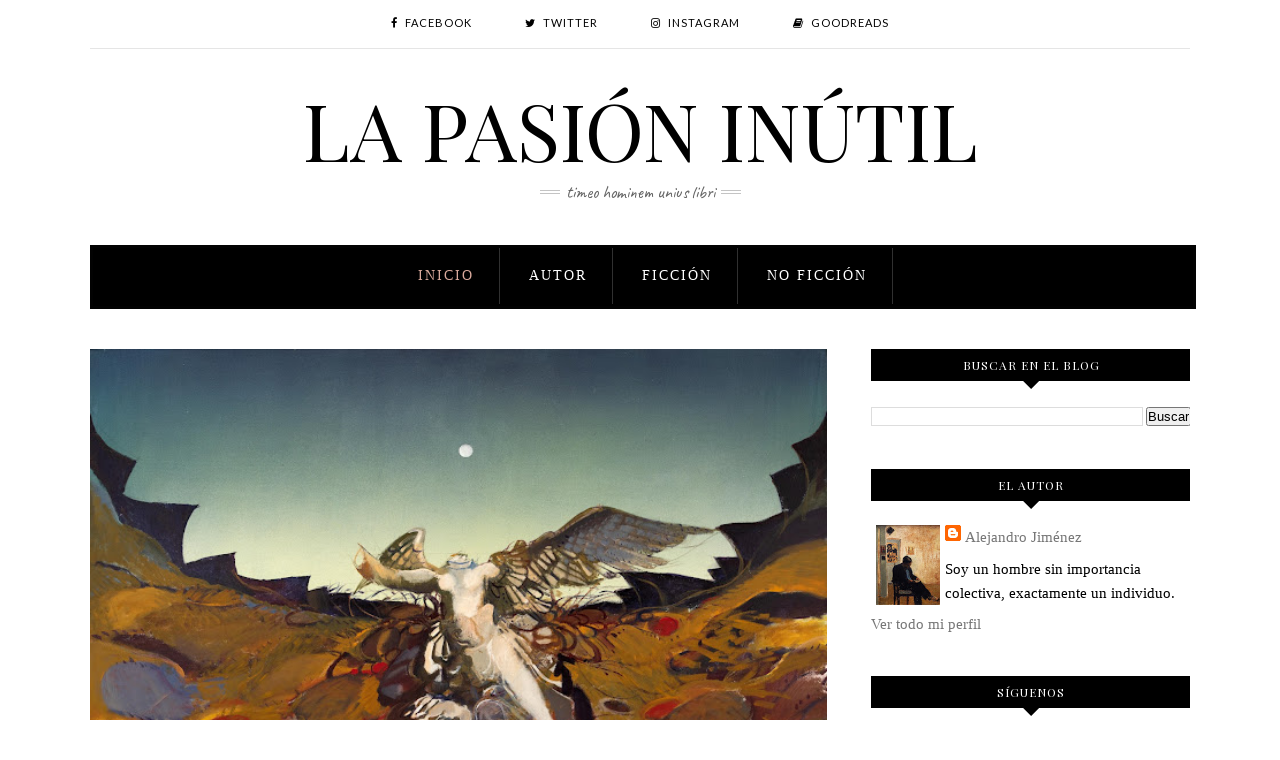

--- FILE ---
content_type: text/html; charset=UTF-8
request_url: https://la-pasion-inutil.blogspot.com/
body_size: 66749
content:
<!DOCTYPE html>
<html dir='ltr' xmlns='http://www.w3.org/1999/xhtml' xmlns:b='http://www.google.com/2005/gml/b' xmlns:data='http://www.google.com/2005/gml/data' xmlns:expr='http://www.google.com/2005/gml/expr'>
<head>
<link href='https://www.blogger.com/static/v1/widgets/2944754296-widget_css_bundle.css' rel='stylesheet' type='text/css'/>
<!-- [ Meta Tag SEO ] -->
<meta charset='utf-8'/>
<meta content='width=device-width, initial-scale=1' name='viewport'/>
<meta content='blogger' name='generator'/>
<meta content='text/html; charset=UTF-8' http-equiv='Content-Type'/>
<link href='http://www.blogger.com/openid-server.g' rel='openid.server'/>
<link href='https://la-pasion-inutil.blogspot.com/' rel='openid.delegate'/>
<link href='https://la-pasion-inutil.blogspot.com/' rel='canonical'/>
<title>La Pasión Inútil</title>
<meta content='' name='description'/>
<meta content='' name='description'/>
<link href='https://la-pasion-inutil.blogspot.com/feeds/posts/default' rel='alternate' title='La Pasión Inútil - Atom' type='application/atom+xml'/>
<link href='https://la-pasion-inutil.blogspot.com/feeds/posts/default?alt=rss' rel='alternate' title='La Pasión Inútil - RSS' type='application/rss+xml'/>
<link href='http://www.blogger.com/feeds/4793824979302968665/posts/default' rel='alternate' title='La Pasión Inútil - Atom' type='application/atom+xml'/>
<link href='/favicon.ico' rel='icon' type='image/x-icon'/>
<meta content='' name='Author'/>
<meta content='general' name='rating'/>
<meta content='id' name='geo.country'/>
<!-- [ Social Media Meta Tag ] -->
<meta content='La Pasión Inútil' property='og:title'/>
<meta content='website' property='og:type'/>
<meta content='https://la-pasion-inutil.blogspot.com/' property='og:url'/>
<meta content='https://la-pasion-inutil.blogspot.com/favicon.ico' property='og:image'/>
<meta content='data:blog.metaDescription' property='og:description'/>
<meta content='La Pasión Inútil' property='og:site_name'/>
<meta content='en_US' property='og:locale'/>
<meta content='en_GB' property='og:locale:alternate'/>
<meta content='id_ID' property='og:locale:alternate'/>
<meta content='summary' name='twitter:card'/>
<meta content='La Pasión Inútil' name='twitter:title'/>
<meta content='xxxxx' name='twitter:site'/>
<meta content='xxxxx' name='twitter:creator'/>
<meta content='width=device-width,initial-scale=1,minimum-scale=1,maximum-scale=1' name='viewport'/>
<link href="//fonts.googleapis.com/css?family=Bad+Script%7CRaleway:400,500,600,700,300%7CLora:400" rel="stylesheet" type="text/css">
<link href='https://fonts.googleapis.com/css?family=Playfair+Display%3A400%2C400italic%2C700%2C700italic%7CMerriweather%3A400%2C400italic%7CDroid+Serif%3A400%2C400italic%2C700%7COld+Standard+TT%3A400%2C400italic%2C700%7CPT+Sans%3A400%2C700%2C400italic%2C700italic%7COpen+Sans%3A300italic%2C400italic%2C600italic%2C700italic%2C800italic%2C400%2C300%2C600%2C700%2C800%26subset%3Dlatin%2Cvietnamese%7CLato%3A400%2C700%2C300%2C100%2C300italic%2C400italic%2C700italic&subset=latin%2Clatin-ext' id='rst-fonts-css' media='all' rel='stylesheet' type='text/css'/>
<link href='https://fonts.googleapis.com/css?family=Lato%3Aregular%7CRaleway%3A200%7CCaveat%3Aregular%7CMontserrat%3A700&subset' media='all' rel='stylesheet' type='text/css'/>
<link href='//fonts.googleapis.com/css?family=Playfair+Display:400|Lato:400|Crimson+Text:400|Nothing+You+Could+Do:400|Lato:400|Open+Sans:400|Montserrat:400|Lato:400|Lato:400' media='all' rel='stylesheet' type='text/css'/>
<style type='text/css'>@font-face{font-family:'Playfair Display';font-style:normal;font-weight:400;font-display:swap;src:url(//fonts.gstatic.com/s/playfairdisplay/v40/nuFvD-vYSZviVYUb_rj3ij__anPXJzDwcbmjWBN2PKdFvXDTbtPK-F2qC0usEw.woff2)format('woff2');unicode-range:U+0301,U+0400-045F,U+0490-0491,U+04B0-04B1,U+2116;}@font-face{font-family:'Playfair Display';font-style:normal;font-weight:400;font-display:swap;src:url(//fonts.gstatic.com/s/playfairdisplay/v40/nuFvD-vYSZviVYUb_rj3ij__anPXJzDwcbmjWBN2PKdFvXDYbtPK-F2qC0usEw.woff2)format('woff2');unicode-range:U+0102-0103,U+0110-0111,U+0128-0129,U+0168-0169,U+01A0-01A1,U+01AF-01B0,U+0300-0301,U+0303-0304,U+0308-0309,U+0323,U+0329,U+1EA0-1EF9,U+20AB;}@font-face{font-family:'Playfair Display';font-style:normal;font-weight:400;font-display:swap;src:url(//fonts.gstatic.com/s/playfairdisplay/v40/nuFvD-vYSZviVYUb_rj3ij__anPXJzDwcbmjWBN2PKdFvXDZbtPK-F2qC0usEw.woff2)format('woff2');unicode-range:U+0100-02BA,U+02BD-02C5,U+02C7-02CC,U+02CE-02D7,U+02DD-02FF,U+0304,U+0308,U+0329,U+1D00-1DBF,U+1E00-1E9F,U+1EF2-1EFF,U+2020,U+20A0-20AB,U+20AD-20C0,U+2113,U+2C60-2C7F,U+A720-A7FF;}@font-face{font-family:'Playfair Display';font-style:normal;font-weight:400;font-display:swap;src:url(//fonts.gstatic.com/s/playfairdisplay/v40/nuFvD-vYSZviVYUb_rj3ij__anPXJzDwcbmjWBN2PKdFvXDXbtPK-F2qC0s.woff2)format('woff2');unicode-range:U+0000-00FF,U+0131,U+0152-0153,U+02BB-02BC,U+02C6,U+02DA,U+02DC,U+0304,U+0308,U+0329,U+2000-206F,U+20AC,U+2122,U+2191,U+2193,U+2212,U+2215,U+FEFF,U+FFFD;}</style>
<style id='page-skin-1' type='text/css'><!--
/*
-----------------------------------------------
Blogger Template Style
Name:     Melissa Clean & Responsive Blogger Template
Designer: BeautyTemplates
Url     : www.BeautyTemplates.com
----------------------------------------------- */
/* Variable definitions
====================
<Group description="Page Text" selector="">
<Variable name="body.font" description="Font" type="font" default="normal normal 14px Playfair Display"/>
<Variable name="body.text.color" description="Text Color" type="color" default="#444444"/>
<Variable name="body.link.color" description="Link Color" type="color" default="#777777"/>
<Variable name="body.link.color.hover" description="Hover Color" type="color" default="#000000"/>
</Group>
<Group description="Background Color" selector="">
<Variable name="body.background.color" description="Outer Background Color" type="color" default="#ffffff"/>
</Group>
<Group description="Blog Header" selector="">
<Variable name="header.text.font" description="Header Font" type="font" default="80px Playfair Display" />
<Variable name="header.text.color" description="Header Color" type="color" default="#000000" />
</Group>
<Group description="Post Titles" selector="">
<Variable name="post.title.font" description="Font" type="font" default="25px Playfair Display"/>
<Variable name="post.title.color" description="Color" type="color" default="#000000" />
<Variable name="post.title.color.hover" description="Hover Color" type="color" default="#777777" />
</Group>
<Group description="Navigation" selector="">
<Variable name="navbar.background" description="Navbar Background Color" type="color" default="#000"/>
<Variable name="navbar.text.font" description="Navbar Font" type="font" default="14px Playfair Display"/>
<Variable name="navbar.text.color" description="Navbar Text Color" type="color" default="#ffffff"/>
<Variable name="navbar.text.color.hover" description="Navbar Text Hover Color" type="color" default="#d8a99b"/>
</Group>
<Group description="Widgets" selector="">
<Variable name="widget.title.font" description="Widget Title Font" type="font" default="12px Playfair Display"/>
<Variable name="widget.title.text.color" description="Widget Title Color" type="color" default="#fff"/>
</Group>
<Group description="Social Icons" selector="">
<Variable name="socialz.color" description="Social Icon Color" type="color" default="#000"/>
<Variable name="socialz.color.hover" description="Social Icon Hover Color" type="color" default="#777777"/>
</Group>
<Group description="Sidebar Social Icons" selector="">
<Variable name="sidebar.social.background" description="Social Icon Background Color" type="color" default="#ffffff"/>
<Variable name="sidebar.social.color" description="Social Icon Color" type="color" default="#444444"/>
<Variable name="sidebar.social.border.color" description="Social Icon Border Color" type="color" default="#f0f0f0"/>
</Group>
<Group description="Label" selector="">
<Variable name="label.font" description="Navbar Font" type="font" default="11px Lato"/>
<Variable name="label.color" description="Navbar Text Color" type="color" default="#646464"/>
<Variable name="label.color.hover" description="Navbar Background Color" type="color" default="#aaaaaa"/>
</Group>
*/
/* Global reset */
/* Based upon 'reset.css' in the Yahoo! User Interface Library: http://developer.yahoo.com/yui */
*, html, body, div, dl, dt, dd, ul, ol, li, h1, h2, h3, h4, h5, h6, pre, form, label, fieldset, input, p, blockquote, th, td { margin:0; padding:0 }
table { border-collapse:collapse; border-spacing:0 }
fieldset, img { border:0 }
address, caption, cite, code, dfn, em, strong, th, var { font-style:normal; font-weight:normal }
ol, ul, li { list-style:none }
caption, th { text-align:left }
h1, h2, h3, h4, h5, h6 { font-size:100%; font-weight:normal }
q:before, q:after { content:''}
/* Global reset-RESET */
strong { font-weight: bold }
em { font-style: italic }
a img { border:none } /* Gets rid of IE's blue borders */
body#layout #header {
margin-bottom: 80px;
clear:both;
}
div#Subscribe h2 {
display: none;
}
div#Header1 p {
text-align: center;
margin: 0;
position: relative;
padding: 0 26px;
text-transform: lowercase;
color: #646464;
font-family: 'Caveat', cursive;
font-size: 18px;
position:relative;
display: inline-block;
margin-top: 10px;
}
div#Header1 p:before,div#Header1 p:after { content: "";
position: absolute;
left: 0;
top: 50%;
margin-top: -2px;
width: 20px;
height: 2px;
border-top: 1px solid #c4c4c4;
border-bottom: 1px solid #c4c4c4;}
div#Header1 p:after {
left: auto;
right: 0;
}
#layout:before {    content: 'This is the property of Beautytemplates.com';
text-transform: uppercase;
font-size: 20px;
color: #999;
margin: 0 0 20px 0;
display: inline-block;
font-weight: 700;
padding: 20px;
font-family: sans-serif;
border: 4px double #FD856E;}
#Attribution1 {height:0px;visibility:hidden;display:none;}
#b-navbar {height:0px;visibility:hidden;display:none;}
.widget-item-control {display:none;}
body#layout {
width: 1000px;
}
#layout .container,#layout .outerwrapper {
width: 100%;
margin: 0 auto;
}
body#layout #navigation {
height: auto;
margin-bottom: 60px;
margin-top: 30px;
position: relative;
width: 100%;
z-index: 999;
}
body#layout #top-social {
height: auto;
}
body#layout #widget-area .footerwidget {
width:30%;
margin-right: 0px;
}
body#layout #sidebar .widget {
width:100%;
}
body#layout div#main {
width: 60%;
}
.preload{display:none!important}
body {
color: #000000;
font:normal normal 15px Georgia, Utopia, 'Palatino Linotype', Palatino, serif;
line-height: 24px;
letter-spacing: 0px;
text-transform: none;    font-weight: 400;
}
p {
font-size:13px;
line-height:26px;
}
a {
text-decoration:none;
color:#777777;
}
a:hover {
color:#000000
}
h1,h2,h3,h4,h5,h6 {
font-family:"Open Sans", sans-serif;
}
.container {
width:1100px;
margin:0 auto;
}
.container.sp_sidebar {
overflow:hidden;
}
#main {
width:100%;
}
.container.sp_sidebar #main {
width:67%;
float:left;
}
#sidebar {
width:29%;
float:right;
}
/********************************/
/*** Navigation ***/
/********************************/
#navigation {
background:#fff;
height:58px;
text-align: center;
z-index:999;
width:100%;
-webkit-backface-visibility: hidden;
background-color: #000;
border-color: #020202;
border-style: solid;
}
.slicknav_menu {
display:none;
}
#navigation .container {
position:relative;
}
.menu li {
display:inline-block;
position:relative;
}
ul.menu > li:first-child a {
color: #d8a99b;
}
.menu li a {
font:normal normal 14px Georgia, Utopia, 'Palatino Linotype', Palatino, serif;
font-weight:400;
color:#ffffff;
line-height:56px;
text-transform:uppercase;
display:inline-block;
-o-transition:.3s;
-ms-transition:.3s;
-moz-transition:.3s;
-webkit-transition:.3s;
letter-spacing: 2px;
}
.show-search {
position: absolute;
right: 34px;
display: none;
z-index: 2;
}
.show-search #searchform input#s {
color: #666;
padding: 9px 10px;
width: 100%;
box-sizing: border-box;
border-radius: 0;
width: 230px;
background: #fff;
height: 32px;
border: 1px solid #eee;
border-right: none;
z-index: 1;
}
.header-right a {
display: inline-block;
font-size: 14px;
color: #777;
border: 1px solid #eee;
width: 32px;
height: 30px;
line-height: 30px;
text-align: center;
}
/*** DROPDOWN ***/
.menu .sub-menu,
.menu .children {
background-color: #171717;
display: none;
padding: 0;
position: absolute;
margin-top:0;
left: 0;
z-index: 99999;
}
ul.menu ul a,
.menu ul ul a {
color: #999;
margin: 0;
padding: 6px 10px 7px 10px;
min-width: 160px;
line-height:20px;
-o-transition:.25s;
-ms-transition:.25s;
-moz-transition:.25s;
-webkit-transition:.25s;
transition:.25s;
border-top:1px solid #333;
}
ul.menu ul li,
.menu ul ul li {
padding-right:0;
margin-right:0;
}
ul.menu ul a:hover,
.menu ul ul a:hover {
color: #fff;
background:#333;
}
ul.menu li:hover > ul,
.menu ul li:hover > ul {
display: block;
}
.menu .sub-menu ul,
.menu .children ul {
left: 100%;
top: 0;
}
a.more-link:hover {
background-color: #303030;
color: #fff!important;
}
/** Search **/
.header-top .container {
position: relative;
}
/*** Top Social ***/
#top-social {
text-align: center;
background: #EEC7BC;
height:48px;
}
#top-social a i {
font-size: 11px;
padding-right: 7px;
line-height:48px;
color:#000;
-webkit-transition: all 0.2s linear;
-moz-transition: all 0.2s linear;
-ms-transition: all 0.2s linear;
-o-transition: all 0.2s linear;
transition: all 0.2s linear;
}
div#top-social a {
padding-left: 50px;
}
div#top-social a:first-child {
padding-left: 0;
}
div#top-social {
color: #ffffff;
font-size: 11px;
text-transform: uppercase;
letter-spacing: 1px;
font-family: lato;
border-color: #e5e5e5;
background-color: #fff;
border-bottom-width: 1px;
border-bottom-style: solid;
}
h1.logo_h.logo_h__txt {
font: 80px Playfair Display;
padding: 0px 0;
text-align: center;
color:#000000;
text-transform: uppercase;
line-height: 80px;
font-weight: 400;
font-style: normal;
letter-spacing: 0;
text-transform: uppercase;
}
.post-tag a {
line-height: 1.2;
margin-bottom: 12px;
display: none;
background: #eec7bc;
color: #ffffff;
font-size: 10px;
font-weight: 300;
letter-spacing: 1px;
padding: 5px 8px;
text-transform: uppercase;
}
.post-tag a:first-child {
display: inline-block;
}
article:first-child .post-tag a{    margin-bottom: 10px!important;}
.outerwrapper {
width: 1100px;
margin: 0 auto;
background-color: #ffffff;
}
/********************************/
/*** Header ***/
/********************************/
#header {
padding:40px 0;
text-align:center;
}
#logo {
text-align:center;
}
#top-search{right:0}
#top-social{left:0}
.header-top #top-social, .header-top #top-search{
position: absolute;
top: 50%;
transform: translateY(-50%);
-webkit-transform: translateY(-50%);
-moz-transform: translateY(-50%);
}
/** Featured area **/
.featured-area {
margin-bottom: 50px;
padding-bottom: 10px;
margin-top: -70px;
border-bottom: 1px solid rgba(34,34,34,0.1);
}
/********************************/
/*** Grid Item ***/
/********************************/
/* grid title */
.sp-grid-title {
margin-bottom:45px;
text-align:center;
}
.sp-grid-title h3 {
font-size: 26px;
font-weight: 400;
text-transform: uppercase;
letter-spacing:4px;
margin-bottom:4px;
}
.sp-grid-title .sub-title {
font-size: 18px;
font-style: italic;
color: #999;
}
.sp-grid li {
display: inline-block;
vertical-align: top;
width: 300px;
margin-right: 16px;
margin-bottom: 45px;
}
.container.sp_sidebar .sp-grid li {
width:315px;
}
.container.sp_sidebar .sp-grid li:nth-child(3n+3) {
margin-right:16px;
}
.container.sp_sidebar .sp-grid li:nth-child(2n+2) {
margin-right:0;
}
.sp-grid li:nth-child(3n+3) {
margin-right:0;
}
.sp-grid li .item img {
width:100%;
height:auto;
margin-bottom:10px;
}
.sp-grid li .item .cat {
font-size: 11px;
font-weight: 700;
letter-spacing: 1px;
text-transform: uppercase;
font-family:"Open Sans";
margin-bottom:7px;
display:block;
}
.sp-grid li .item .cat a:hover {
text-decoration:underline;
}
.sp-grid li .item h2 {
margin-bottom:8px;
}
.sp-grid li .item h2 a {
font-size: 15px;
color: #000000;
text-transform: uppercase;
letter-spacing: 1px;
font-weight: 700;
-o-transition:.3s;
-ms-transition:.3s;
-moz-transition:.3s;
-webkit-transition:.3s;
}
.sp-grid li .item h2 a:hover {
opacity:.5;
}
.sp-grid li .item p {
margin-bottom:6px;
}
.sp-grid li .item .date {
font-size: 13px;
color: #999;
letter-spacing: 1px;
font-style: italic;
}
/********************************/
/*** Post ***/
/********************************/
.post {
margin-bottom:50px;
width:47.8%;
float:left;
}
article:first-child{
width:100%;
}
article:nth-child(2n+2) {
margin-right: 31px;
}
article .post-meta{display:none}
article:first-child .post-meta{display:block;}
.post-header h1, .post-header h2 {
margin-bottom: 0px;
}
.single .post {
margin-bottom:70px;
}
/*** Post Header ***/
.post-header {
margin-bottom:10px;
padding-bottom: 15px;
padding: 0 0px;
text-align: center;
}
.post-header .cat a {
color: #646464;
font:normal normal 11px Georgia, Utopia, 'Palatino Linotype', Palatino, serif;
display: inline-block;
margin-bottom: 10px;
text-transform: uppercase;
letter-spacing: 2px;
}
.post-header .cat a:hover {
color: #aaaaaa;
text-decoration:underline;
}
.post-header h1 a, .post-header h2 a, .post-header h1 {
font: normal normal 25px Playfair Display;
color: #000000;
-o-transition: .3s;
-ms-transition: .3s;
-moz-transition: .3s;
-webkit-transition: .3s;
position: relative;
display: block;
margin-bottom: 0px;
line-height: 33px;
font-weight: 400;
text-transform: uppercase;
padding: 0 20px;
}
article:first-child .post-header h1 a,article:first-child .post-header h2 a,article:first-child .post-header h1{font-size:26px;  line-height: 49px;}
article:first-child .post-header h1,article:first-child .post-header h2 { margin-bottom:8px!important; }
.post-header h2 a:hover {
color: #777777;
}
/*** Post image ***/
.post-image {
margin-bottom:18px;
}
.post-image img {
max-width:100%;
height:auto;
min-width:100%;
}
.post-image.audio iframe {
height:166px;
}
.container.sp_sidebar .post-image.audio iframe {
width:650px;
height:auto;
}
/*** Post Entry ***/
.post-entry {
text-align: justify;
padding: 0 0px 8px;
}
.post-entry img {
max-width:100%;
height:auto;
}
.post-entry p {
margin-bottom:20px;
text-align: justify;
text-align: center;
display:none;
}
.post-entry a.more-link {
margin-top: 25px;
display: inline-block;
-o-transition: .3s;
-ms-transition: .3s;
-moz-transition: .3s;
position: relative;
-o-transition: .3s;
-ms-transition: .3s;
-moz-transition: .3s;
-webkit-transition: .3s;
font-weight: 400;
padding: 0 25px;
font-size: 12px;
text-transform: uppercase;
display: inline-block;
border: 1px solid #ddd;
color: #303030;
height: 34px;
line-height: 34px;
display:none;
}
article:first-child .post-entry a.more-link{    display: inline-block;}
.post-entry p, .post-entry h1, .post-entry h2, .post-entry h3, .post-entry h4, .post-entry h5, .post-entry h6, .post-entry hr {
margin-bottom:20px;
}
.post-entry h1, .post-entry h2, .post-entry h3, .post-entry h4, .post-entry h5, .post-entry h6 {
color:#000;
font-weight:700;
}
.post-entry h1 {
font-size:30px;
}
.post-entry h2 {
font-size:27px;
}
.post-entry h3 {
font-size:24px;
}
.post-entry h4 {
font-size:20px;
}
.post-entry h5 {
font-size:18px;
}
.post-entry h6 {
font-size:16px;
}
.post-entry hr {
border:0;
height:0;
border-bottom:1px solid #e5e5e5;
clear:both;
}
.post-entry blockquote p {
border-left:3px solid #cea525;
color:#999;
padding:0 18px;
font-family:"Georgia";
font-size:18px;
line-height:28px;
font-style:italic;
}
.post-entry ul, .post-entry ol {
padding-left:45px;
margin-bottom:20px;
}
.post-entry ul li {
margin-bottom:12px;
list-style:square;
}
.post-entry ol li {
margin-bottom:12px;
list-style:decimal;
}
.sticky.post .post-header { border:1px dashed #ddd; padding:20px 0; }
.bypostauthor  {}
.post-entry table { width:100%; margin-bottom:22px; border-collapse:collapse }
.post-entry td, .post-entry th { padding: 12px; border-bottom: 1px #e5e5e5 solid; }
.post-entry th { font-weight:bold; font-size:14px; background:#f5f5f5;}
.post-entry tr:hover {
background:#f9f9f9;
}
/*** Post Share ***/
.post-share {
text-align:center;
margin-top:40px;
margin-bottom:100px;
background:url(//1.bp.blogspot.com/-RaxSFprHuWw/U-eh4Hd6OgI/AAAAAAAAAP0/sijBcrNVTjo/line.gif) repeat-x center center;
}
.post-share a {
display:inline-block;
}
.share-box {
width: 42px;
height: 42px;
border-radius: 50%;
background: #fff;
border: 4px double #ddd;
display: inline-block;
line-height: 42px;
margin: 0 10px;
-o-transition: .3s;
-ms-transition: .3s;
-moz-transition: .3s;
-webkit-transition: .3s;
}
.share-box i {
font-size:14px;
}
.share-box:hover {
background:#171717;
border:1px solid #171717;
}
/*** Post author ***/
.post-author {
margin-bottom:80px;
margin-top:70px;
overflow:hidden;
border-bottom: 1px solid rgba(34,34,34,0.1);
padding-bottom: 40px;
margin-bottom: 40px;
}
.author-img {
float:left;
margin-right:30px;
}
.author-img img {
border-radius:50%;
}
.author-content h5 a {
font-size:14px;
letter-spacing:2px;
text-transform:uppercase;
margin-bottom:8px;
color:#000;
display:block;
}
.author-content p {
margin-bottom:8px;
}
.author-content .author-social {
font-size:14px;
color:#bbb;
margin-right:8px;
}
/*** Post related ***/
.post-related {
overflow:hidden;
margin-bottom:80px;
margin-top:40px;
padding: 0 0px;
}
.post-box { text-align:center; }
.post-box-title {
text-align: left;
margin-bottom: 20px;
font-family: Lato;
font-weight: 400;
color: #282828;
font-size: 18px;
text-transform: uppercase;
margin: 0 0 30px 0;
letter-spacing: 1px;
position: relative;
padding-bottom: 10px;
}
.item-related {
width:292px;
float:left;
margin-right:32px;
}
.item-related:last-child { margin-right:0; }
.container.sp_sidebar .item-related{
width:233px;
margin-right:19px;
}
.container.sp_sidebar .item-related:last-child {
margin-right:0;
}
.item-related img {
margin-bottom:6px;
width:100%;
height:auto;
}
.item-related h3 a {
display: block;
font-family: Playfair Display;
font-weight: 300;
color: #303030;
font-size: 16px;
line-height: 22px;
}
.item-related h3 a:hover {
text-decoration:underline;
}
.item-related span.date {
font-size:10px;
font-family:"Open Sans", sans-serif;
text-transform:uppercase;
font-style:italic;
color:#999;
}
/** Post tags ***/
.post-tags {
margin-top:30px;
margin-bottom:50px;
}
.post-tags a {
font-family:"Open Sans", sans-serif;
font-size:11px;
letter-spacing:2px;
text-transform:uppercase;
background:#f2f2f2;
color:#666;
padding:7px 10px 8px;
margin-right:6px;
border-radius:2px;
margin-bottom:5px;
display:inline-block;
}
.post-tags a:hover {
background:#333;
color:#fff;
text-decoration:none;
}
/*** Post Pagination ***/
.post-pagination {
overflow:hidden;
}
.post-pagination .prev-post {
float:left;
width:470px;
}
.post-pagination .next-post {
float:right;
text-align:right;
width:470px;
}
.container.sp_sidebar .post-pagination .prev-post, .container.sp_sidebar .post-pagination .next-post {
width:325px;
}
.post-pagination span {
color:#999;
font-size:16px;
font-style:italic;
letter-spacing:1px;
}
.post-pagination .arrow {
font-size:64px;
color:#ddd;
line-height:64px;
}
.post-pagination .prev-post .arrow {
float:left;
margin-right:18px;
}
.post-pagination .next-post .arrow {
float:right;
margin-left:18px;
}
.pagi-text {
margin-top:11px;
}
.post-pagination h5 {
text-transform:uppercase;
letter-spacing:2px;
font-size:14px;
}
.post-pagination a {
color:#999;
}
.post-pagination a:hover > .arrow, .post-pagination a:hover > .pagi-text span, .post-pagination a:hover {
color:#000;
}
.site-social-networks.show-title li {
text-align: center;
width: 31.9%;
}
.site-social-networks li {
display: inline-block;
padding: 0;
}
.site-social-networks.show-title a {
margin: 20px auto 0 auto;
text-transform: uppercase;
font-size: 10px;
}
.site-social-networks.show-title i {
display: block;
margin: 0 auto 10px auto;
}
.site-social-networks.style-default i {
width: 32px;
height: 32px;
margin: 0 auto;
line-height: 32px;
text-align: center;
font-size: 18px;
color: #444444;
}
ul.site-social-networks.secondary-2-primary.style-default.show-title li {
margin-bottom: 2px!important;
padding-bottom: 7px!important;
border: 1px solid #f0f0f0;
padding: 10px 0;
background-color: #ffffff;
}
ul.site-social-networks.secondary-2-primary.style-default.show-title li:last-child{ border: 1px solid #f0f0f0!important;}
/********************************/
/*** Pagination ***/
/********************************/
.pagination {
margin-bottom:60px;
overflow:hidden;
clear: both;
}
.pagination a {
color:#999;
letter-spacing:1px;
text-transform:uppercase;
font-size:12px;
}
.pagination a:hover {
text-decoration:none;
color:#000;
}
.pagination .newer {
float:left;
}
.pagination .older {
float:right;
}
/********************************/
/*** Footer Social ***/
/********************************/
.footerz {
padding: 0px 0px;
}
#footer-social {
padding:30px 0;
text-align:center;
background: #000000;
}
#footer-social a {
margin: 0 15px;
text-transform: uppercase;
font-weight: 400;
letter-spacing: 1px;
display: inline-block;
border-left: 1px solid #444;
text-align: center;
padding: 3px 0;
padding-left: 60px;
color: #ffffff;
font-size: 11px;
}
#footer-social a:first-child {
margin-left: 0;
padding-left: 0px;
border-left: 0px;
}
#footer-social a:last-child {
margin-right:0;
}
#footer-social a i {
height: 32px;
width: 32px;
text-align: center;
line-height: 32px;
background: #d8a99b;
color: #fff;
border-radius: 50%;
margin-right: 5px;
font-size: 14px;
}
#footer-social a:hover {
text-decoration:none;
color:#f8d8d8;
}
#footer-social a:hover > i {
background:#000;
}
/********************************/
/*** Footer logo ***/
/********************************/
#footer-logo {
background:#111;
padding:60px 0;
text-align:center;
}
#footer-logo img {
margin-bottom:15px;
}
#footer-logo p {
color:#777;
font-size:15px;
margin-bottom:0;
font-style:italic;
}
#footer-logo p i {
color:#646464;
font-size:14px;
margin:0 5px 0 7px;
}
.share-box:hover > i {
color: #fff;
}
/********************************/
/*** Footer Copyright ***/
/********************************/
#footer-copyright {
padding:12px 0;
background:#000;
overflow:hidden;
font-family:"Open Sans", sans-serif;
}
#footer-copyright p {
font-size:11px;
color:#EFEFEF;
text-align:center;
}
.to-top {
margin-top: 6px;
font-size: 25px;
text-transform: uppercase;
font-weight: 700;
letter-spacing: 3px;
color: #444;
position: fixed!important;
bottom: 25px;
right: 65px;
border: 1px solid #eee;
width: 40px;
height: 40px;
text-align: center;
line-height: 30px;
background: #fff;
}
.to-top i {
font-size:14px;
margin-left:3px;
}
.to-top:hover {
text-decoration:none;
}
/********************************/
/*** Widget Area ***/
/********************************/
#widget-area {
overflow:hidden;
margin-bottom:60px;
padding-top:60px;
}
#widget-area .footerwidget {
float:left;
}
#widget-area .widget, #sidebar .widget {
float: left;
width: 320px;
}
#widget-area .widget h2 {
font: normal normal 12px Playfair Display;
font-weight: 700;
font-style: normal;
line-height: 1.25;
letter-spacing: 2px;
text-transform: uppercase;
text-align: center;
display: block;
text-overflow: ellipsis;
white-space: nowrap;
overflow: hidden;
text-transform: uppercase;
font-size: 11px;
letter-spacing: 2px;
display: block;
margin-bottom: 20px;
text-align: center;
color: #343434;
font-weight: 700;
position: relative;
padding: 14px 11px;
background-color: #F8F8F8;
}
.widget h2 span:before {
right: 100%;
}
.widget h2 span:after {
left: 100%;
}
#widget-area #container3 {
margin-right:0px;
}
#sidebar .widget {
margin-right: 0;
float: none;
margin-bottom: 40px;
}
#sidebar .widget.Label li{    border-top: 1px solid #eeeeee;    padding-bottom: 7px;
padding-top: 7px;    margin-bottom: 0;}
#sidebar .widget.Label li a{    transition: all 0.2s ease 0s;
-webkit-transition: all 0.2s ease 0s;
-moz-transition: all 0.2s ease 0s;}
#sidebar .widget.Label li a:hover{ padding-left: 10px;    transition: all 0.2s ease 0s;
-webkit-transition: all 0.2s ease 0s;
-moz-transition: all 0.2s ease 0s;}
#sidebar .widget.Label li:first-child {
border-top: 0px;
}
#sidebar .widget.Label li a{    color: #404040;
font-size: 13px;
text-transform: uppercase;
display: inline-block;
font-family: Open Sans;  }
#sidebar img {
max-width:100%;
}
#sidebar iframe {
max-width:260px;
}
.widget:last-child {
margin-right:0;
}
.widget-title, #sidebar .widget h2{
font: normal normal 12px Playfair Display;
background: #000;
color: #fff;
font-size: 12px;
font-weight: 500;
letter-spacing: 1px;
line-height: 32px;
margin-bottom: 24px;
position: relative;
text-align: center;
text-transform: uppercase;
}
.widget-title, #sidebar .widget h2:after {
border-left: 8px solid transparent;
border-right: 8px solid transparent;
border-top: 8px solid #000;
bottom: -8px;
content: "";
height: 0;
left: 0;
margin: 0 auto;
position: absolute;
right: 0;
width: 0;
}
#sidebar .widget ul li {
margin-bottom:7px;
padding-bottom:7px;
}
#sidebar .widget ul li:last-child {
margin-bottom:0;
padding-bottom:0;
border-bottom:none;
}
.cloud-label-widget-content {display:inline-block;text-align:left;}
.cloud-label-widget-content .label-size{display:inline-block;float:left;font-size:11px;line-height:normal;margin:0 5px 5px 0;opacity:1}
.cloud-label-widget-content .label-size a{
color: #646464;
float: left;
border: 1px solid #eee;
font: normal normal 11px Georgia, Utopia, 'Palatino Linotype', Palatino, serif;
float: left;
margin: 0;
text-transform: uppercase;
transition: all .6s;
color: #646464;
padding: 6px 10px;
border: 1px solid #eeeeee;
line-height: 14px;
display: inline-block;
}
/*** Search widget ***/
#searchform input#s {
border: 1px solid #e5e5e5;
background:#fff url(img/searchsubmit.png) no-repeat 96% 13px;
padding:14px 14px;
font-size:11px;
color:#999;
letter-spacing:1px;
}
#searchform #s:focus { outline:none; }
/** searchbar for widget ***/
.widget #searchform input#s {
width:260px;
}
#sidebar .widget #searchform input#s {
width:230px;
}
/*** About Widget ***/
.about-widget {
float: left;
text-align: center;
width: 100%;
}
.about-widget > img {
display: inline-block;
margin-bottom: 25px;
-webkit-border-radius: 50%;
-moz-border-radius: 50%;
-ms-border-radius: 50%;
-o-border-radius: 50%;
border-radius: 50%;
}
.about-widget > p {
float: left;
width: 100%;
margin-bottom: 30px;
}
h4.post-box-title:after {
width: 60px;
position: absolute;
bottom: 0;
content: "";
left: 0;
border-bottom: 2px solid #eeeeee;
}
div#Instagram {
position: relative;
padding: 20px 0 0px;
}
.my-insta-box {
position: absolute;
z-index: 99;
opacity: 0.95;
padding: 10px;
top: 50%;
left: 50%;
transform: translate(-50%, -50%);
margin-bottom: 14px;
}
a.btn-style {
background: rgb(255, 255, 255);
padding: 10px 20px;
color: #000;
}
/** Instagram widget support **/
.instag ul.thumbnails > li {
width:32% !important;
}
.instag ul.thumbnails > li img:hover {
opacity:.8;
}
.instag ul li {
margin:0;
padding-bottom:0;
border-bottom:none;
}
.pllexislider ul li {
margin:0;
padding-bottom:0;
border-bottom:none;
}
/*** Tagcloud widget ***/
.widget .tagcloud a {
font-family:"Open Sans", sans-serif;
font-size:10px;
letter-spacing:1px;
text-transform:uppercase;
background:#f2f2f2;
color:#666;
padding:6px 8px 7px;
margin-right:5px;
margin-bottom:8px;
display:inline-block;
border-radius:2px;
}
.widget .tagcloud a:hover {
background:#333;
color:#fff;
}
/*** Calender widget ***/
#wp-calendar {width: 100%; }
#wp-calendar caption { text-align: right; color: #777; font-size: 12px; margin-top: 10px; margin-bottom: 15px; }
#wp-calendar thead { font-size: 12px;  }
#wp-calendar thead th { padding-bottom: 10px; }
#wp-calendar tbody { color: #aaa; }
#wp-calendar tbody td { background: #f5f5f5; border: 1px solid #fff; text-align: center; padding:8px;}
#wp-calendar tbody td a { font-weight:700; color:#222; }
#wp-calendar tbody td:hover { background: #fff; }
#wp-calendar tbody .pad { background: none; }
#wp-calendar tfoot #next { font-size: 10px; text-transform: uppercase; text-align: right; }
#wp-calendar tfoot #prev { font-size: 10px; text-transform: uppercase; padding-top: 10px; }
#wp-calendar thead th { padding-bottom: 10px; text-align: center; }
/** WIDGET ITEMS **/
.widget ul.side-newsfeed li {
list-style-type: none;
margin-bottom: 16px!important;
padding-bottom: 11px!important;
margin-left: 0;
border-bottom: 1px solid #eee;
margin-left:0;
}
.widget ul.side-newsfeed li:last-child {
margin-bottom:0;
padding-bottom:0;
}
.widget ul.side-newsfeed li .side-item {
overflow:hidden;
}
.widget ul.side-newsfeed li .side-item .side-image {
float:left;
margin-right:14px;
}
.widget ul.side-newsfeed li .side-item .side-image img {
width:86px;
height:auto;
}
.widget ul.side-newsfeed li .side-item .side-item-text {
overflow:hidden;
}
.widget ul.side-newsfeed li .side-item .side-item-text h4 a {
font-weight: 600;
color: #171717;
display: block;
font-size: 14px;
}
.widget ul.side-newsfeed li .side-item .side-item-text .side-item-meta {
font-weight: 400;
color: #999;
font-size: 11px;
font-style: normal;
text-decoration: none;
text-transform: uppercase;
}
/** Social Widget **/
.widget-social {
text-align:center;
}
.widget-social a:first-child {
margin-left:0;
}
.widget-social a:last-child {
margin-right:0;
}
.widget-social a i {
height:28px;
width:28px;
text-align:center;
line-height:28px;
background:#666;
color:#fff;
border-radius:50%;
margin:0 2px;
font-size:14px;
}
.widget-social a:hover {
text-decoration:none;
color:#000;
}
.widget-social a:hover > i {
background:#000;
}
/*******************************
*** COMMENTS
*******************************/
.post-comments {
margin-bottom:70px;
margin-top:70px;
padding: 0 0px;
}
.comments {
margin-bottom:40px;
}
.comment {
border-bottom:1px dotted #eee;
margin-top:20px;
margin-bottom:34px;
padding-bottom:40px;
}
.comment .avatar-image-container {
float:left;
}
.comment .avatar-image-container img {
border-radius:50%;
width:50px;
height:50px;
max-width:50px;
max-height:50px;
}
.comments .comment-block {
margin-left: 80px;
position: relative;
}
.comment-replies {
margin-left: 40px;
margin-top: 20px;
}
.comments .avatar-image-container {
float: left;
max-height: 50px;
overflow: hidden;
width: 50px;
}
.comment-replies .comment {
border:none;
margin-bottom:0px;
padding-bottom:0px;
}
.thecomment .comment-text {
overflow:hidden;
}
.thecomment .comment-text span.author, cite.user > a {
display:block;
font-size:14px;
text-transform:uppercase;
letter-spacing:2px;
margin-bottom:6px;
color:#333;
font-family:"Open Sans";
}
.thecomment .comment-text span.author a:hover {
text-decoration:underline;
}
span.datetime {
font-size:14px;
color:#999;
font-style:italic;
display:block;
margin-bottom:10px;
}
.thecomment .comment-text em {
font-size:13px;
margin-bottom:-14px;
display:block;
color:orange;
letter-spacing:1px;
}
.thecomment .comment-text em i {
font-size:14px;
color:#f3bd00;
}
.comment-actions a {
float:right;
font-size:11px;
background-color:#aaa;
color:#FFF;
padding:3px 6px 5px 6px;
border-radius:2px;
margin-left:7px;
font-family:"Lato";
-o-transition:.3s;
-ms-transition:.3s;
-moz-transition:.3s;
-webkit-transition:.3s;
transition:.3s;
}
.continue a {
float:left;
margin-bottom:20px;
font-size:11px;
background-color:#aaa;
color:#FFF;
padding:3px 6px 5px 6px;
border-radius:2px;
margin-left:7px;
font-family:"Lato";
-o-transition:.3s;
-ms-transition:.3s;
-moz-transition:.3s;
-webkit-transition:.3s;
transition:.3s;
}
.loadmore a {
font-size:11px;
background-color:#aaa;
color:#FFF;
padding:3px 6px 5px 6px;
border-radius:2px;
margin-left:7px;
font-family:"Lato";
-o-transition:.3s;
-ms-transition:.3s;
-moz-transition:.3s;
-webkit-transition:.3s;
transition:.3s;
}
div#pinterest-gallery li {
width: 48%;
float: left;
height: 125px;
border: 2px solid #fff;
background-size: cover;
display: inline-block;
}
#pinterest-gallery li a {
color: transparent;
line-height: 1px;
font-size: 0px;
}
.pinterest-link {
display: block;
overflow: hidden;
text-indent: 100%;
height: 100%;
white-space: nowrap;
}
.post-comments span.reply a.comment-edit-link {
background:#c5c5c5;
}
.post-comments span.reply a:hover {
opacity:.8;
}
ul.children { margin: 0 0 0 55px; }
ul.children li.thecomment { margin:0 0 8px 0; }
/** Reply **/
#respond {
margin-bottom:20px;
overflow:hidden;
}
#respond  h3 {
font-size:14px;
color:#999;
font-weight:400;
margin-bottom:30px;
font-family:"Lato";
letter-spacing:2px;
text-transform:uppercase;
}
#respond h3 a {
color:#000;
display:inline-block;
}
#respond h3 small a {
text-transform:uppercase;
font-size:11px;
background:#333;
color:#FFF;
padding:4px 6px 5px;
border-radius:3px;
margin-left:7px;
letter-spacing:1px;
-o-transition:.3s;
-ms-transition:.3s;
-moz-transition:.3s;
-webkit-transition:.3s;
transition:.3s;
}
#respond h3 small a:hover {
opacity:.8;
}
#respond label {
color:#888;
width:80px;
font-size:14px;
display:inline-block;
font-weight:300;
}
#respond input {
padding:8px 10px;
border:1px solid #DDD;
margin-right:10px;
border-radius: 3px;
color:#999;
margin-bottom:15px;
font-size:11px;
width:250px;
font-family:"Georgia";
}
#respond input:focus {outline:none;}
#respond .comment-form-url {
margin-bottom:10px;
}
#respond textarea {
padding:14px;
border:1px solid #DDD;
border-radius: 3px;
width:95%;
height:120px;
font-size:13px;
color:#777;
margin-bottom:14px;
line-height:20px;
font-family:"Georgia";
}
#respond textarea:focus {outline:none;}
#respond #submit {
font-family:"Lato";
text-transform:uppercase;
letter-spacing:2px;
background:#eee;
border-radius:0;
font-size:11px;
color:#666;
padding:12px 19px 14px;
margin-top:6px;
display:inline-block;
border:none;
-o-transition:.3s;
-ms-transition:.3s;
-moz-transition:.3s;
-webkit-transition:.3s;
transition:.3s;
cursor:pointer;
border-radius:30px;
width:auto;
}
#respond #submit:hover {
background:#333;
color:#FFF;
}
/********************************/
/*** Archive ***/
/********************************/
.archive-box {
background:#f4f4f4;
padding:22px 0 24px;
text-align:center;
margin-bottom:70px;
margin-top:-70px;
border-bottom:1px solid #eee;
}
.archive-box span {
font-size:14px;
font-style:italic;
letter-spacing:1px;
color:#999;
}
.archive-box h1 {
font-size:26px;
letter-spacing:4px;
text-transform:uppercase;
}
.nothing {
margin-bottom:90px;
text-align:center;
}
/* =WordPress Core
-------------------------------------------------------------- */
.alignnone {
margin: 5px 20px 20px 0;
}
.aligncenter,
div.aligncenter {
display: block;
margin: 5px auto 5px auto;
}
.alignright {
float:right;
margin: 5px 0 20px 20px;
}
.alignleft {
float: left;
margin: 5px 20px 20px 0;
}
.aligncenter {
display: block;
margin: 5px auto 5px auto;
}
a img.alignright {
float: right;
margin: 5px 0 20px 20px;
}
a img.alignnone {
margin: 5px 20px 20px 0;
}
a img.alignleft {
float: left;
margin: 5px 20px 20px 0;
}
a img.aligncenter {
display: block;
margin-left: auto;
margin-right: auto
}
.wp-caption {
background: #fff;
border: 1px solid #f0f0f0;
max-width: 96%; /* Image does not overflow the content area */
padding: 5px 3px 10px;
text-align: center;
font-family:"Open Sans";
}
.wp-caption.alignnone {
margin: 5px 20px 20px 0;
}
.wp-caption.alignleft {
margin: 5px 20px 20px 0;
}
.wp-caption.alignright {
margin: 5px 0 20px 20px;
}
.wp-caption img {
border: 0 none;
height: auto;
margin: 0;
max-width: 98.5%;
padding: 0;
width: auto;
}
.wp-caption p.wp-caption-text {
font-size: 11px;
line-height: 17px;
margin: 0;
padding: 0 4px 5px;
}
/*** Custom WordPress gallery style ***/
.gallery .gallery-caption{
font-size:12px;
color:#888;
font-family:"Open Sans";
}
.gallery .gallery-icon img{
border-radius:2px;
border:1px solid #eee !important;
padding:7px;
}
.gallery .gallery-icon img:hover {
border:1px solid #ccc !important;
}
/*** Contact Form 7 ***/
/*********************************************************/
.wpcf7 input {
width:266px;
}
div.wpcf7 {
overflow:hidden;
margin-top:40px;
}
.wpcf7 p.sp_input {
float:left;
margin-right:19px;
}
.wpcf7 p.sp_message {
clear:both;
}
.wpcf7 input, .wpcf7 textarea {
padding:8px;
border:1px solid #DDD;
margin-right:10px;
-webkit-border-radius: 5px;-moz-border-radius: 5px;border-radius: 5px;
color:#777;
font-size:12px;
margin-top:6px;
margin-bottom:6px;
}
.wpcf7 textarea {
width:95%;
}
.wpcf7 .wpcf7-submit {
background:#171717;
-webkit-border-radius: 20px;-moz-border-radius: 20px;border-radius:20px;
padding:12px 24px;
color:#FFF;
letter-spacing:3px;
font-size:11px;
text-transform:uppercase;
cursor:pointer;
-o-transition:.3s;
-ms-transition:.3s;
-moz-transition:.3s;
-webkit-transition:.3s;
transition:.3s;
display:block;
border:none;
width:auto;
}
.wpcf7 .wpcf7-submit:hover {
background:#777;
}
/*** 404 ***/
.error-404 {
margin-bottom:105px;
text-align:center;
}
.error-404 h1 {
font-size:190px;
font-weight:700;
margin-bottom:-25px;
}
.error-404 p {
color:#999;
font-size:18px;
font-style:italic;
}
.author-content {
margin-left: 140px;
}
.PageList LI.selected A {
font-weight: normal!important;
text-decoration: none;
}
#navigation { background:#000000; }
.menu li a { color:#ffffff; }
.menu li a:hover {  color:#d8a99b; }
.menu .sub-menu, .menu .children { background: #000; text-align: left;}
ul.menu ul a, .menu ul ul a {     color: #fff;
border-top: 1px solid #303030; }
ul.menu ul a:hover, .menu ul ul a:hover { color: #ffffff; background:#333333; }
#top-social a { color:#000000; }
#top-social a:hover{ color:#777777; }
#top-search a:hover { background:#474747; }
#top-search a:hover { color:#cccccc; }
.widget-title , #sidebar .widget h2, #widget-area .widget h2 { color:#ffffff; }
#sidebar .widget-title, #sidebar .widget h2, #widget-area .widget h2 { background:; color:; }
#footer-logo { background:#171717; }
#footer-logo p { color:#EFEFEF; }
#footer-copyright { background:#ffffff; }
#footer-copyright p { color:#444; }
#footer-logo p i { color:#646464; }
.post-entry blockquote p { border-left:3px solid #cea525; }
.slicknav_menu {
background:#000000;
padding:9px;
position: relative;
z-index: 9999999;
}
.slicknav_menu .slicknav_icon-bar {
background-color: #ffffff;
}
.slicknav_nav a{
padding:5px 10px;
margin:2px 5px;
text-decoration:none;
color:#ffffff;
font-family:&quot;Open Sans&quot;, sans-serif;
font-size:11px;
font-weight:400;
letter-spacing:2px;
text-transform:uppercase;
}
#main .widget {
width: 100%;
}
#navigation .widget ul li {
border: none;
margin-bottom: 0px;
padding-bottom: 0px;
border-right-color: #303030;
border-right-style: solid;
padding: 0 25px;
border-right-width: 1px;
}
#navigation .widget ul li:last-child:after {
content: "";
}
#navigation .widget a:hover {
text-decoration: none;
}
#widget-area #container3 .widget {
margin-right: 0;
}
.container.sp_sidebar {
overflow: hidden;
margin: 40px auto;
}
/*** FEATURED AREA STYLES ***/
/*********************************************************/
.flexslider {
margin-bottom: 50px;
}
.flexslider ul.slides li .overlay {
background:rgba(0,0,0,.2);
height:540px;
width:1100px;
position:absolute;
bottom:0;
-o-transition:.3s;
-ms-transition:.3s;
-moz-transition:.3s;
-webkit-transition:.3s;
transition:.3s;
text-align: center;
z-index:1;
}
.flexslider ul.slides li .overlay:before {
content: '';
display: inline-block;
height: 100%;
vertical-align: middle;
}
.flexslider ul.slides li:hover > .overlay {
background:rgba(0,0,0,.6);
}
.flexslider ul.slides li .feature_text {
width:80%;
vertical-align: middle;
display: inline-block;
z-index:100;
}
.flexslider ul.slides li .feature_text .feature-line {
margin-bottom:20px;
}
.flexslider ul.slides li .feature_text .feature-line span.line {
height:2px;
width:60px;
background:#FFF;
display:inline-block;
}
.flexslider ul.slides li .feature_text h2 a {
color: #fff;
line-height: 1.2em;
margin-bottom: 0px;
display: block;
font-family: Playfair Display;
font-size: 35px;
font-weight: 400;
font-style: normal;
line-height: 1.25;
letter-spacing: 3px;
text-transform: uppercase;
}
.flexslider ul.slides li .feature_text p {
color:#fff;
font-size:15px;
padding:1px 8px;
display:inline-block;
margin-bottom:40px;
}
.flexslider ul.slides li .feature_text span.feature_button {
display:block;
}
.flexslider ul.slides li .feature_text span.feature_button a {
border:2px solid #FFF;
color:#FFF;
padding:11px;
text-transform:uppercase;
font-size:12px;
font-weight:700;
letter-spacing:2px;
font-family:Sans-serif;
-o-transition:.3s;
-ms-transition:.3s;
-moz-transition:.3s;
-webkit-transition:.3s;
transition:.3s;
padding: 12px 16px;
}
.flexslider ul.slides li .feature_text span.feature_button a:hover {
background:#000;
color:#fff;
border:3px solid #FFF;
}
.flexslider ul.slides li .feature_text span.feature_button a i.fa {
margin-left:1px;
font-size:14px;
}
/*** flexslider gallery **/
.flexslider.gallery {
margin-bottom:20px;
}
.flexslider .slides a.thumb {
display:block;
height:540px;
overflow:hidden;
position: relative;
}
#blog-pager > span a h3 {
font-family: raleway;
font-size: 17px;
}
#blog-pager a:hover {
text-decoration: none;
}
#blog-pager a > h3:hover {
text-decoration: underline!important;
}
#blog-pager-older-link{display:inline;float:right;width:50%;text-align:right;padding:0}
#blog-pager-newer-link{display:inline;float:left;width:50%;text-align:left;padding:0}
#blog-pager{
clear:both;
font-size:16px;
line-height:normal;
margin:0;
padding:10px;
font-family: times new roman;
background: #f9f9f9;
}
#instafeed{width:100%;display:block;margin:0;padding:0;line-height:0}
#instafeed img{height:auto;width:100%}
#instafeed a{padding:0;margin:0;display:inline-block;position:relative}
#instafeed li{width:20%;display:inline-block;margin:0!important;padding:0!important}
#instafeed .insta-likes{width:100%;height:100%;margin-top:-100%;opacity:0;text-align:center;letter-spacing:1px;background:rgba(255,255,255,0.4);position:absolute;text-shadow:2px 2px 8px #fff;font:normal 400 11px Montserrat,sans-serif;color:#222;line-height:normal;transition:all .35s ease-out;-o-transition:all .35s ease-out;-moz-transition:all .35s ease-out;-webkit-transition:all .35s ease-out}
#instafeed a:hover .insta-likes{opacity:1}
/*---Flicker Image Gallery-----*/
.flickr_plugin {
width: 100%;
}
.flickr_badge_image {
float: left;
height: 70px;
margin: 8px 5px 0px 5px;
width: 70px;
}
.flickr_badge_image a {
display: block;
}
.flickr_badge_image a img {
display: block;
width: 100%;
height: auto;
-webkit-transition: opacity 100ms linear;
-moz-transition: opacity 100ms linear;
-ms-transition: opacity 100ms linear;
-o-transition: opacity 100ms linear;
transition: opacity 100ms linear;
}
.flickr_badge_image a img:hover {
opacity: .5;
}
.related-header-wrapper1 {
left: 30px;
position: absolute;
text-align: center;
bottom: 30px;
width: 276px;
height: 330px;
background: #fff;
padding: 30px 40px;
border: 1px solid #eee;
}
.related-header-wrapper2 {
left: 35px;
position: absolute;
text-align: center;
bottom: 35px;
width: 276px;
height: 330px;
background: #fff;
padding: 30px 40px;
border: 1px solid #eee;
}
.related-header {
left: 40px;
position: absolute;
text-align: center;
bottom: 40px;
width: 276px;
height: 330px;
background: #fff;
padding: 30px 40px;
border: 1px solid #eee;
z-index: 9999;
}
.tile-layout{
display:none;
opacity:0;
}
.tile-layout .brick:hover .related-header, #featured-carousel_list .featured-post:hover .related-header{
background:#fff;
color:#333333 !important;
}
.related-header a,.related-header .meta-info,
#featured-carousel_list .featured-post:hover .related-header .single-author,
#featured-carousel_list .featured-post:hover .related-header .single-cat,
.tile-layout .brick:hover .related-header a,
.tile-layout .brick:hover .related-header .meta-info,
.tile-layout .brick:hover .related-header .single-author,
.tile-layout .brick:hover .related-header .single-cat
{
color:#333333;
}
.featured-post .related-header {
left: 40px;
position: absolute;
text-align: center;
bottom: 40px;
width: 276px;
height: 330px;
background: #fff;
padding: 30px 40px;
border: 1px solid #eee;
z-index: 9999;
overflow: hidden;
}
.single-cat{
font-size: 13px;
text-transform: uppercase;
margin-bottom:20px;
}
.single-header .single-cat{
margin-bottom:0px;
}
.single-cat a{
color:#646464;
font-weight: 400;
letter-spacing: 2px;
font: 10px Lato;
}
.related-header h2{
font-family: "Montserrat";
font-size: 18px;
font-weight: 400;
margin-bottom:16px;
text-transform: uppercase;
letter-spacing:1px;
margin-top: 10px;
}
.related-header h2 a:hover{
color:rgba(51,51,51, .7) !important;
}
.featured-post .related-header .meta-info{
color:#999;
font-size:12px;
}
.related-header .more-button {
padding: 10px 20px 11px;
margin-top: 30px;
font-size: 11px;
padding-bottom: 5px;
display: inline-block;
margin-top: 0px;
margin-bottom: 20px;
font-family: "Montserrat", sans-serif;
text-transform: uppercase;
position: relative;
font-weight: 600;
letter-spacing: 2px;
}
.more-button:before {
content: "";
position: absolute;
left: 50%;
margin-left: -15px;
bottom: 0;
height: 1px;
width: 30px;
border-bottom: 1px solid #333;
}
.related-header p{
margin-top: 15px;
font-family: "Lato", sans-serif;
color: #555;
font-size: 14px;
line-height: 24px;
}
.related-header .single-author{
margin-bottom:0px;
}
.related-header .single-cat{
display: inline-block;
}
.single-cat{
margin-top:10px;
margin-bottom:0px;
}
.related-header .single-cat{
margin-bottom:20px;
}
.featured-post .related-header .single-cat{
margin-bottom:0px;
}
.flex-direction-nav {
height: 113px;
position: absolute;
bottom: 0px;
z-index: 10000;
text-transform: uppercase;
}

--></style>
<link href='https://www.blogger.com/dyn-css/authorization.css?targetBlogID=4793824979302968665&amp;zx=604befe9-4f19-410b-9585-271d1a44a10a' media='none' onload='if(media!=&#39;all&#39;)media=&#39;all&#39;' rel='stylesheet'/><noscript><link href='https://www.blogger.com/dyn-css/authorization.css?targetBlogID=4793824979302968665&amp;zx=604befe9-4f19-410b-9585-271d1a44a10a' rel='stylesheet'/></noscript>
<meta name='google-adsense-platform-account' content='ca-host-pub-1556223355139109'/>
<meta name='google-adsense-platform-domain' content='blogspot.com'/>

</head>
<style type='text/css'>
.pagination .older {
  float: right;
  position: relative; 
  text-align: right;
}

.pagination .newer {
  float: left;
  position: relative; 
  text-align: left;
}
 .post-nav-icon {
   position: absolute;
  top: 7px;
  width: 32px;
  height: 32px;
  text-align: center;
  line-height: 32px;
  background-color: #aaaaaa;
  border-radius: 32px;
  color: #fff;
  letter-spacing: 0;

}

.older .post-nav-icon{
right:0;
}

.newer .post-nav-icon{
left:0;
}


.older .pager-heading {
    border: 1px solid #eee;
    color: #282828;
    display: inline-block;
    padding: 8px 20px;
    text-transform: uppercase;
    color: #707070;
  
    font-size: 12px;
    font-weight: 600;
    line-height: 24px;
}



.newer .pager-heading {
    border: 1px solid #eee;
    color: #282828;
    display: inline-block;
    padding: 8px 20px;
    text-transform: uppercase;
    color: #707070;
    font-size: 12px;
    font-weight: 600;
    line-height: 24px;
}

.newer .pager-title {
  font-size: 150%;
  display: block;
  line-height: 1.3;
  white-space: normal;
  text-overflow: ellipsis;
  overflow: hidden;
color:#222;
  margin-left: 42px;
}

.entry-meta {
  text-align: center;
  border-bottom: 1px solid rgba(34,34,34,0.1);
  padding-bottom: 40px;
  margin-bottom: 40px;
}

.single-sharing-btns h3 {
   margin-top: 0;
  font-family: Raleway;
  font-size: 24px;
  font-weight: 400;
  font-style: normal;
  line-height: 1.25;
  letter-spacing: 3px;
  text-transform: uppercase;
  text-align: center;
color:#222;
  margin-bottom: 20px;
}


.social-share-buttons.size-large {
  margin-bottom: 5px;
}
.social-share-buttons.style-default [data-service] {
  box-shadow: 0 3px 0 rgba(0,0,0,0.05);
}
.social-share-buttons.size-large>*, .social-share-buttons.size-large>li>span {
  line-height: 32px;
  min-width: 32px;
}
.social-share-buttons.style-default>*, .social-share-buttons.style-default>li>span {
  border: 1px solid #ddd;
  background-color: #fff;
}
.social-share-buttons>*:first-child {
  margin-left: 0;
}
.social-share-buttons>*, .social-share-buttons>li>span {
  display: inline-block;
  padding: 0 8px;
  cursor: pointer;
  text-align: center;
  position: relative;
  -webkit-border-radius: 1;
  -moz-border-radius: 1;
  -ms-border-radius: 1;
  -o-border-radius: 1;
  border-radius: 1;
  transition: color linear .2s,background-color linear .2s,border-color linear .2s;
  -webkit-transition: color linear .2s,background-color linear .2s,border-color linear .2s;
}
.social-share-buttons>* {
  display: inline-block;
  margin: 5px 8px;
}
.social-share-buttons.size-large.style-default label {
  font-size: 12px;
}

.social-share-buttons.style-default label {
  text-transform: uppercase;
}

.single-sharing-btns label {
  letter-spacing: .1em;
}

.social-share-buttons label {
  margin: 0 0 0 10px;
  text-transform: uppercase;
  font-weight: normal;
  line-height: 1;
  vertical-align: middle;
  cursor: pointer;
}

strong.tag-heading {
    color: #aaaaaa;
    font-size: 12px;
    text-transform: uppercase;
    font-family: Crimson Text;
    font-weight: 500;
    line-height: 24px;
}

.entry-tags.gray-2-secondary a {
    color: #aaaaaa;
    font-size: 12px;
    text-transform: uppercase;
    font-family: Crimson Text;
    line-height: 24px;
}

.entry-tags.gray-2-secondary {
    padding: 3px 0;
}

strong.tag-heading .fa {
  margin-right: 5px;
}

.entry-tags .gray-2-secondary a{
  color: #aaa;
  text-transform: uppercase;
  font-size: 12px;
}

.entry-tags.gray-2-secondary {

}

img.pinimg {
    max-width: 77px!important;
    max-height: 77px;
}

.post-meta {
position: relative;
    padding: 10px 0px 12px;
    border-top: 1px double #ebeaea;
    margin-top: 24px;

    border-bottom: 3px double #ebeaea;
 
	
}
.comment_count {

    color: #aaaaaa;
    font-size: 11px;
    text-transform: uppercase;
    letter-spacing: 1px;

    font-weight: 400;
    line-height: 24px;
    padding-top: 4px;
}
.comment_count i {
    color: #333;
    font-size: 13px;
    margin-right: 5px;
}

.post-share1 {
    float: right;
}

.post-share1 a i {
  font-size: 14px;
margin-right:10px;
color: #333;
margin-left: 10px;
}

.post-share1 a:hover i {
    color: #303030;
}

.post-share1 a {

	display:inline-block;
}
.comment_count a {
    color: #333;
}

.sharebox span {
    color: #555;
    font-size: 11px;
    text-transform: uppercase;
    letter-spacing: 1px;

    font-weight: 400;
    line-height: 24px;
}

.sharebox {

	height: 30px;
	display: inline-block;
	line-height: 27px;
	-o-transition: .3s;
	-ms-transition: .3s;
	-moz-transition: .3s;
	-webkit-transition: .3s;
	text-align:center;
color: #aaaaaa;
	margin-left:5px;
    font-size: 19px;
}

.meta-date {
    text-decoration: none;

    font-size: 12px;
    font-weight: 400;
    margin-right: 8px;
    display: inline-block;
    letter-spacing: .2px;
    color: #777;
    margin-top: 6px;
    font-style: italic;
}
.meta-date a {
      color: #aaaaaa;
font-weight:400;
}

 .subscribe-box .divider.narrow{color:#0d0d0d;    padding: 12px;}
			 .subscribe-box:before,
			 .subscribe-box .block:after{
				  display: table;
				  content: '';
				  clear: both;
			  }
			  .subscribe-box .block{
				padding:20px 30px;
				border:1px solid #f0f0f0;
				margin:0 auto;
				width:1080px;
			 }
	
	
			 .subscribe-box .caption{width:100%;}
			.subscribe-box .form{
				float:none;
				width:100%;
				padding:10px;
    padding-top: 30px;
			 }
			 .subscribe-box .form .email{width:160px;}
			
			  .subscribe-box > div{
			       margin: 0;
				  padding: 20px;
				  width: auto;
				  height: auto;
				  background:#f8f8f8;
			  }
			  .subscribe-box .caption{
			      display: block;
				  float: left;
				  width:50%;
				  text-align:center;
			  }
			  .subscribe-box .caption h4{
			       font-style: italic;
				  font-size: 28px;
				  color:#0d0d0d;
				
			  }
			  .subscribe-box .form{
				  display: block;
				  float: left;
				  width:50%;
				  padding: 40px 0 0 0;
			  }
			  .subscribe-box .form .email{
				  padding: 13px;
				  width: 350px;
				  border: none;
				  font-size: 15px;
				  font-family: Playfair Display;
				  font-style: italic;
				  color:#0d0d0d
			  }
			  .subscribe-box .form .btn{
				 border: none;
				 cursor:pointer;
				  padding: 9px;
				  font-size: 17px;
				  font-family: Playfair Display;
				  font-style: italic;
				  background-color: #0d0d0d;
				  color: #fff;
				  outline:none;
				  line-height:23px;
			  }
			   .subscribe-box .form .btn:hover{background:#444;color:#fff;}
			  .subscribe-box .form .email:focus{border:none;outline:none;}
			 .subscribe-box .caption p{color:#fff;  color:#0d0d0d;}







@media only screen and (min-width: 961px) and (max-width: 1080px) {

     .outerwrapper{   width: 1030px;
    margin: 0 auto;}

.container {
    width: 990px;
    margin: 0 auto;
}
article:nth-child(2n+2) {
    margin-right: 29px;
}

#sidebar .widget {
      width: 100%;}

  }

/*************************************************
*	10. Tablet									 *
*************************************************/
@media only screen and (min-width: 768px) and (max-width: 960px) {

	
	.subscribe-box .block,.container {
		width:726px;
	}
	
div#top-social a {
    padding-left: 20px;
}

  .outerwrapper{   width: 100%;
    margin: 0 auto;}


	#navigation-wrapper {
		display:none;
	}
	
	#logo img {
		max-width:726px;
		height:auto;
	}
	
	.slicknav_menu {
		display:block;
	}
	
	.post-image img {
		width:726px;
		height:auto;
	}
	
	
	.post-image.audio iframe {
		width:726px;
		height:auto;
	}
	
		.container.sp_sidebar .post-image.audio iframe {
			width:100%;
			height:auto;
		}
	
	.item-related {
		width:230px;
		margin-right:17px;
	}
	.post-pagination .prev-post {
		width:383px;
	}
	.post-pagination .next-post {
		width:383px;
	}
	
	
	#widget-area .widget, #sidebar .widget {
		width:230px;
		margin-right:17px;
	}
	
	#widget-area .widget img, #sidebar .widget img {
		max-width:230px;
		height:auto;
	}
	
	#widget-area .widget iframe, #sidebar .widget iframe {
		max-width:230px !important;
		height:auto;
	}
	
	#footer-logo img {
		max-width:726px;
		height:auto;
	}
	#footer-social a {
		margin:0 15px;
	}
	#footer-social a i {
		height:32px;
		width:32px;
		line-height:32px;
		margin-right:0;
		font-size:14px;
	}
	#footer-social a span {
		display:none;
	}
	
	.wpcf7 input {
		width:208px;
	}
	
	.sp-grid li {
		width:353px;
	}
	.sp-grid li:nth-child(3n+3) {
		margin-right:16px;
	}
	.sp-grid li:nth-child(2n+2) {
		margin-right:0;
	}

	
	.container.sp_sidebar #main {
		width:99%;
		
	}
	.container.sp_sidebar #sidebar {
		width:100%;    float: left;
	}
	
		.container.sp_sidebar #sidebar .widget {
			width:100%;
		}

.site-social-networks.show-title li {
    text-align: center;
    width: 31.666%;
}

.comment_count {
    position: static;
    padding-left: 0;
    display: inline-block;
    margin-right: 10px;
    line-height: 40px;
    height: 40px;
}
.meta-date {
    position: static;
    padding-left: 0;
    display: inline-block;
    line-height: 40px;
    height: 40px;
}
.post-share1 {
    padding-bottom: 10px;
  
}
.post-meta {
    padding-bottom: 0px;
}
	

    .comment_count:after,.meta-date:after	{display:none}
	.container.sp_sidebar .sp-grid li {
		width:228px;
	}
	
	.container.sp_sidebar .item-related {
		width:149px;
		margin-right:14px;
	}
	.container.sp_sidebar .item-related:last-child {
		margin-right:0;
	}
	.container.sp_sidebar .item-related h3 a {
		font-size:12px;
		letter-spacing:1px;
	}
	
	.container.sp_sidebar #respond textarea {
		width:93%;
	}
.subscribe-box .form,.subscribe-box .caption {width: 100%;}
	
}

/*************************************************
*	Mobile Portrait								 *
*************************************************/

@media only screen and (max-width: 767px) {
	
	.subscribe-box .block,.container {
		width:320px;
	}
	

#top-social span.smg-label {
    display: none;
}

div#top-social a {
    padding-left: 20px;
}



  .outerwrapper{   width: 100%;
    margin: 0 auto;}



	#navigation-wrapper {
		display:none;
	}
	
	.slicknav_menu {
		display:block;
	}
	
	#logo img {
		max-width:320px;
		height:auto;
	}
	
	.post-header h1 a, .post-header h2 a, .post-header h1 {
		font-size:22px;
		letter-spacing:2px;
	}
	
	.post-image img {
		width:320px;
		height:auto;
	}
	
	.post-image.audio iframe {
		width:320px;
		height:auto;
	}
	
	.item-related {
		width:320px;
		margin-bottom:30px;
	}
	
	.share-box {
		width:36px; 
		height:36px; 
		line-height:36px;
		margin:0 4px;
	}
	
	.post-pagination .prev-post {
		width:320px;
	}
	.post-pagination .next-post {
		width:320px;
	}
	
	#respond textarea {
		width:90%;
	}
	
	.thecomment .author-img {
		display:none;
	}
	
	#widget-area .widget, #sidebar .widget {
		width:320px;
		margin-right:32px;
		float:left;
		margin-bottom:35px;
	}
	
	#footer-logo img {
		max-width:320px;
		height:auto;
	}
	
	#footer-social a i {
		height:28px;
		width:28px;
		line-height:28px;
		margin-right:0;
		font-size:12px;
	}
	#footer-social a {
		margin:0 5px;
	}
	#footer-social a span{
		display:none;
	}
	
	.wpcf7 textarea {
		width:94%;
	}
	
	.sp-grid li {
		width:320px;
	}
	.sp-grid li:nth-child(3n+3) {
		margin-right:0;
	}
	.sp-grid li:nth-child(2n+2) {
		margin-right:0;
	}
	
	.container.sp_sidebar #main {
		width:99%;
		margin-right:0;
	}
	.container.sp_sidebar #sidebar {
		width:100%;
	}
	
		.container.sp_sidebar #sidebar .widget {
			width:100%;
		}

#sidebar {
 
    float: left;
}

		
	.container.sp_sidebar .item-related {
		width:212px;
		margin-bottom:30px;
	}

.my-insta-box {
    display: none;
}


#footer-social a {

   border-left: none; 
 
    padding-left: 0px;
    }
.subscribe-box .form,.subscribe-box .caption {width: 100%;}
.caption img {width: 100%;}

.subscribe-box .form .email {width: 200px;}


.header-top #top-social, .header-top #top-search {
    position: static;
    margin: 0 0px 0 0;
    padding: 0;
    list-style: none;
    display: inline-block;
}
article:nth-child(2n+2) {
    margin-right: 0;
}
.post {

    width: 100%;

}
#top-social a i {
      font-size: 14px;}
	.footer-info {
    position: static;
    transform: none;
    float: none;
    width: 100%;
}

}


/*************************************************
*	10. Landscape								 *
*************************************************/

@media only screen and (min-width: 480px) and (max-width: 767px) {
	
	.subscribe-box .block,.container {
		width:480px;
	}

#top-social a i {
      font-size: 14px;}
	.footer-info {
    position: static;
    transform: none;
    float: none;
    width: 100%;
}

  .outerwrapper{   width: 100%;
    margin: 0 auto;}


#sidebar {
 
    float: left;
}



	
	#logo img {
		max-width:480px;
		height:auto;
	}
	
	.post-image img {
		width:480px;
		height:auto;
	}
	
	.post-image.audio iframe {
		width:480px;
		height:auto;
	}
	
	.item-related {
		width:480px;
		margin-bottom:30px;
	}
	
	.share-box {
		width:42px; 
		height:42px; 
		line-height:42px;
		margin:0 10px;
	}
	
	.post-pagination .prev-post {
		width:480px;
	}
	.post-pagination .next-post {
		width:480px;
	}
	
	#widget-area .widget, #sidebar .widget {
		width:480px;
		margin-right:32px;
		float:left;
		margin-bottom:35px;
	}
	
	#footer-logo img {
		max-width:480px;
		height:auto;
	}
	
	#footer-social a {
		margin:0 12px;
	}
	
	#footer-social a i {
		height:32px;
		width:32px;
		line-height:32px;
		margin-right:0;
		font-size:14px;
	}
	
	.wpcf7 textarea {
		width:95%;
	}
	
	.sp-grid li {
		width:230px;
	}
	.sp-grid li:nth-child(3n+3) {
		margin-right:16px;
	}
	.sp-grid li:nth-child(2n+2) {
		margin-right:0;
	}
	
		.container.sp_sidebar .sp-grid li {
			width:230px;
		}
		.container.sp_sidebar .sp-grid li:nth-child(3n+3) {
			margin-right:16px;
		}
		
		.container.sp_sidebar .sp-grid li:nth-child(2n+2) {
			margin-right:0;
		}
		
	.container.sp_sidebar #main {
		width:99%;
		margin-right:0;
	}
	.container.sp_sidebar #sidebar {
		width:100%;
	}
	
		.container.sp_sidebar #sidebar .widget {
			width:100%;
		}
		
	.container.sp_sidebar .item-related {
		width:100%;
		margin-bottom:30px;
	}
	.subscribe-box .form,.subscribe-box .caption {width: 100%;}

article:nth-child(2n+2) {
    margin-right: 0;
}
.post {

    width: 100%;

}

}



@media only screen and (min-width: 768px) and (max-width: 960px) {

	/*** FEATURED AREA ***/
	.featured-area {
		height:271px;
	}
	.featured-area.tabs-wrapper img {
		width:420px;
		height:271px;
		margin-right:10px;
	}
	.featured-area ul.featured-tab li {
		padding-left:14px;
		height:60px;
		margin-bottom:10px;
	}
	.featured-area ul.featured-tab li .featured-text h3 a {
		font-size:13px;
	}
	.featured-area ul.featured-tab li .featured-text span.featured-meta {
		font-size:9px;
	}
	
	
	/*** SLIDER ***/

	.flexslider ul.slides li .overlay {
		height:408px;
		width:726px;
	}
	.flexslider .slides a.thumb {
	display:block;
	height:408px;
	overflow:hidden;
}
	.flexslider ul.slides li .feature_text h2 a {
		font-size:32px;
	}
	.flexslider ul.slides li .feature_text p {
		font-size:14px;
	}
	.flexslider ul.slides li .feature_text span.feature_button a {
		padding:10px;
		font-size:12px;
	}
	

	.flex-direction-nav .flex-next {right: -23px; }
	.flex-direction-nav .flex-prev {left: -23px;}
	

}

/*************************************************
*	Mobile Portrait								 *
*************************************************/

@media only screen and (max-width: 767px) {

	/*** Featured Area ***/
	.featured-area {
		margin-bottom:40px;
		overflow:hidden;
		height:auto;
	}
	.featured-area.tabs-wrapper img {
		float:none;
		margin-right:20px;
		width:300px;
		height:194px;
		margin-bottom:10px;
	}
	.featured-area ul.featured-tab li {
		border-left:1px solid #e5e5e5;
		padding-left:18px;
		height:auto;
		margin-bottom:10px;
		padding:10px;
		background:#f5f5f5;
	}
	.featured-area ul.featured-tab li .featured-text h3 a {
		font-size:12px;
		color:#000;
		letter-spacing:1px;
		margin-bottom:2px;
		display:block;
	}
	.featured-area ul.featured-tab li .featured-text span.featured-meta {
		display:none;
	}
	.featured-area ul.featured-tab li.active {
		background:#111;
		
	}
	.featured-area ul.featured-tab li.active .featured-text h3 a {
		color:#fff;
	}
	
	/*** slider ***/
	.flexslider ul.slides li .overlay {
		width:320px;
		height:169px;
	}
	.flexslider .slides a.thumb {
	display:block;
	height:169px;
	overflow:hidden;
}
	.flexslider ul.slides li .feature_text h2 a {
		font-size:14px;
		line-height:18px;
		margin-bottom:0;
	}
	.flexslider ul.slides li .feature_text p {
		display:none;
	}
	.flexslider ul.slides li .feature_text span.feature_button a {
		display:none;
	}
	.flexslider ul.slides li .feature_text .feature-line {
		display:none;
	}
	.flex-direction-nav .flex-next {display:none;}
	.flex-direction-nav .flex-prev {display:none;}
	
	
	
}

/*************************************************
*	10. Landscape								 *
*************************************************/

@media only screen and (min-width: 480px) and (max-width: 767px) {

	/** featured ***/
	.featured-area.tabs-wrapper img {
		float:none;
		margin-right:20px;
		width:440px;
		height:285px;
		margin-bottom:10px;
	}
	
	/*** Slider ***/
	.flexslider ul.slides li .overlay {
		width:480px;
		height:247px;
	}
	.flexslider .slides a.thumb {
	display:block;
	height:247px;
	overflow:hidden;
}
  }

</style>
<style type='text/css'>
/**
 * BxSlider v4.1.2 - Fully loaded, responsive content slider
 * http://bxslider.com
 *
 * Written by: Steven Wanderski, 2014
 * http://stevenwanderski.com
 * (while drinking Belgian ales and listening to jazz)
 *
 * CEO and founder of bxCreative, LTD
 * http://bxcreative.com
 */


/** RESET AND LAYOUT
===================================*/

.bx-wrapper {
	position: relative;
	margin: 0 auto 60px;
	padding: 0;
	*zoom: 1;
	margin-bottom:22px;
}

.bx-wrapper img {
	max-width: 100%;
	min-width: 100%;
}

.PageList h2 {
display: none;
}

/** THEME
===================================*/

.bx-wrapper .bx-viewport {
	background: #fff;
	text-align:center;
	/*fix other elements on the page moving (on Chrome)*/
	-webkit-transform: translatez(0);
	-moz-transform: translatez(0);
    	-ms-transform: translatez(0);
    	-o-transform: translatez(0);
    	transform: translatez(0);
}

.bx-wrapper .bx-pager,
.bx-wrapper .bx-controls-auto {
	position: absolute;
	bottom: -30px;
	width: 100%;
}

/* LOADER */

.bx-wrapper .bx-loading {
	min-height: 50px;
	height: 100%;
	width: 100%;
	position: absolute;
	top: 0;
	left: 0;
	z-index: 2000;
}

/* PAGER */

.bx-wrapper .bx-pager {
	text-align: center;
	font-size: .85em;
	font-family: Arial;
	font-weight: bold;
	color: #666;
	padding-top: 20px;
}

.bx-wrapper .bx-pager .bx-pager-item,
.bx-wrapper .bx-controls-auto .bx-controls-auto-item {
	display: inline-block;
	*zoom: 1;
	*display: inline;
}

.bx-wrapper .bx-pager.bx-default-pager a {
	background: #666;
	text-indent: -9999px;
	display: block;
	width: 10px;
	height: 10px;
	margin: 0 5px;
	outline: 0;
	-moz-border-radius: 5px;
	-webkit-border-radius: 5px;
	border-radius: 5px;
}

.bx-wrapper .bx-pager.bx-default-pager a:hover,
.bx-wrapper .bx-pager.bx-default-pager a.active {
	background: #000;
}

/* DIRECTION CONTROLS (NEXT / PREV) */

.bx-wrapper .bx-prev {
	left: 0px;
}



/*.bx-controls-direction a {
    opacity: 0;
    transition: opacity .25s ease-in-out;
    -moz-transition: opacity .25s ease-in-out;
    -webkit-transition: opacity .25s ease-in-out;
}

.bx-wrapper:hover .bx-controls-direction a {
    opacity: 1;
}*/


.bx-wrapper .bx-controls-direction a {

    height: 40px;
    width: 40px;
  
    border: 1px solid #fff;
    line-height: 38px;
    text-align: center;
    position: absolute;
    top: 50%;
    transform: translate(-100%,-50%); 
   -webkit-transform: translate(-100%,-50%); 
    -moz-transform: translate(-100%,-50%);
    color: #fff;
    display: block;
  
    padding: 0;
    font-size: 20px;
    z-index: 9;
    background: none;
    transition: all 0.35s linear;
    -webkit-transition: all 0.35s linear;
    -moz-transition: all 0.35s linear;
}
.bx-controls-direction a:hover {
    background: #333;
    border-color: #333;
}
.bx-controls-direction a.bx-next {
    right: 0;
    transform: translate(100%,-50%);
    -webkit-transform: translate(100%,-50%);
    -moz-transform: translate(100%,-50%);
    left: auto;
	}

.bx-wrapper:hover .bx-controls-direction .bx-prev{

    transform: translate(30px,-50%);
    -webkit-transform: translate(30px,-50%);
    -moz-transform: translate(30px,-50%);

}

.bx-wrapper:hover .bx-controls-direction .bx-next{

    transform: translate(-30px,-50%);
    -webkit-transform: translate(-30px,-50%);
    -moz-transform: translate(-30px,-50%);

}

.bx-wrapper .bx-controls-direction a.disabled {
	display: none;
}

/* AUTO CONTROLS (START / STOP) */

.bx-wrapper .bx-controls-auto {
	text-align: center;
}

.bx-wrapper .bx-controls-auto .bx-start {
	display: block;
	text-indent: -9999px;
	width: 10px;
	height: 11px;
	outline: 0;
	background: url(images/controls.png) -86px -11px no-repeat;
	margin: 0 3px;
}

.bx-wrapper .bx-controls-auto .bx-start:hover,
.bx-wrapper .bx-controls-auto .bx-start.active {
	background-position: -86px 0;
}

.bx-wrapper .bx-controls-auto .bx-stop {
	display: block;
	text-indent: -9999px;
	width: 9px;
	height: 11px;
	outline: 0;
	background: url(images/controls.png) -86px -44px no-repeat;
	margin: 0 3px;
}

.bx-wrapper .bx-controls-auto .bx-stop:hover,
.bx-wrapper .bx-controls-auto .bx-stop.active {
	background-position: -86px -33px;
}

/* PAGER WITH AUTO-CONTROLS HYBRID LAYOUT */

.bx-wrapper .bx-controls.bx-has-controls-auto.bx-has-pager .bx-pager {
	text-align: left;
	width: 80%;
}

.bx-wrapper .bx-controls.bx-has-controls-auto.bx-has-pager .bx-controls-auto {
	right: 0;
	width: 35px;
}

/* IMAGE CAPTIONS */

.bx-wrapper .bx-caption {
	position: absolute;
	bottom: 6px;
	left: 0;
	background: rgba(0, 0, 0, 0.6);
	width: 100%;
	padding:20px;
}

.bx-wrapper .bx-caption span {
	color: #fff;
	display: block;
	font-size: 16px;
}

</style>
<style type='text/css'>

/*
    Mobile Menu Core Style
*/

.slicknav_btn { position: relative; display: block; vertical-align: middle; float: left;  line-height: 27px; cursor: pointer;  height:27px;}
.slicknav_menu  .slicknav_menutxt { display: block; line-height: 1.188em; float: left; }
.slicknav_menu .slicknav_icon { float: left; margin: 0.188em 0 0 0.438em; }
.slicknav_menu .slicknav_no-text { margin: 0 }
.slicknav_menu .slicknav_icon-bar { display: block; width: 1.125em; height: 0.125em; }
.slicknav_btn .slicknav_icon-bar + .slicknav_icon-bar { margin-top: 0.188em }
.slicknav_nav { clear: both }
.slicknav_nav ul,
.slicknav_nav li { display: block }
.slicknav_nav .slicknav_arrow { font-size: 0.8em; margin: 0 0 0 0.4em; }
.slicknav_nav .slicknav_item { cursor: pointer; }
.slicknav_nav .slicknav_row { display: block; }
.slicknav_nav a { display: block }
.slicknav_nav .slicknav_item a,
.slicknav_nav .slicknav_parent-link a { display: inline }
.slicknav_menu:before,
.slicknav_menu:after { content: " "; display: table; }
.slicknav_menu:after { clear: both }
/* IE6/7 support */
.slicknav_menu { *zoom: 1 }

/* 
    User Default Style
    Change the following styles to modify the appearance of the menu.
*/

.slicknav_menu {
    font-size:16px;
}
/* Button */
.slicknav_btn {
    margin: 5px 5px 6px;
    text-decoration:none;
    text-shadow: 0 1px 1px rgba(255, 255, 255, 0.75);
    -webkit-border-radius: 4px;
    -moz-border-radius: 4px;
    border-radius: 4px;  
    
}
/* Button Text */
.slicknav_menu  .slicknav_menutxt {
    color: #FFF;
    font-weight: bold;
    text-shadow: 0 1px 3px #000;
}
/* Button Lines */


.slicknav_nav {
    color:#fff;
    margin:0;
    padding:0;
    font-size:0.875em;
}
.slicknav_nav, .slicknav_nav ul {
    list-style: none;
    overflow:hidden;
}
.slicknav_nav ul {
    padding:0;
    margin:8px 0 0 20px;
}
.slicknav_nav .slicknav_row {
    padding:5px 10px;
    margin:2px 5px;
}

.slicknav_nav .slicknav_item a,
.slicknav_nav .slicknav_parent-link a {
    padding:0;
    margin:0;
}
.slicknav_nav .slicknav_row:hover {
    
}
.slicknav_nav a:hover{
    
    background:#333;
    color:#fff;
}
.slicknav_nav .slicknav_txtnode {
     margin-left:15px;   
}

.slicknav_menu .slicknav_no-text {
	margin-top:7px;
}

.PopularPosts .widget-content ul li {
  padding: 0.3em 0;
}

</style>
<link href='//maxcdn.bootstrapcdn.com/font-awesome/4.6.3/css/font-awesome.min.css' rel='stylesheet'/>
<script src="//ajax.googleapis.com/ajax/libs/jquery/1.11.0/jquery.min.js" type="text/javascript"></script>
<script src="//code.jquery.com/jquery-migrate-1.2.1.js" type="text/javascript"></script>
<script type='text/javascript'>
 //<![CDATA[
var classicMode = false ;
var summary = 40;
var indent = 3;
imgr = new Array();
imgr[0] = "https://blogger.googleusercontent.com/img/b/R29vZ2xl/AVvXsEhVactacfsppLfe0o4r2jTeAIFmwirzy8XQ_eQYd3qjDsnGY7J-qEE4e4L5Yyo3PSzXXSpNrcNZ9oZfdqTc7kjSz-QqvZte-mC0JbCGQ_AGkFbhslsDjsOJ5h1DPtezKsX9e-eYO4mM65Sa/s1600/no-image-found.jpg";
showRandomImg = true;
aBold = true;
summaryPost = 220; 
summaryTitle = 25; 
numposts1 = 5; 
numposts2 = 3;
var classicMode = false ;
var summary = 50;
var indent = 3;
var relatedTitles = new Array();
var relatedTitlesNum = 0;
var relatedUrls = new Array();
var thumburl = new Array();


function stripHtmlTags(s,max){return s.replace(/<.*?>/ig, '').split(/\s+/).slice(0,max-1).join(' ')}

eval(function(p,a,c,k,e,r){e=function(c){return(c<a?'':e(parseInt(c/a)))+((c=c%a)>35?String.fromCharCode(c+29):c.toString(36))};if(!''.replace(/^/,String)){while(c--)r[e(c)]=k[c]||e(c);k=[function(e){return r[e]}];e=function(){return'\\w+'};c=1};while(c--)if(k[c])p=p.replace(new RegExp('\\b'+e(c)+'\\b','g'),k[c]);return p}('1I 1j=["\\b\\Z\\1r\\b\\z\\1n\\1f\\1h\\a\\b\\d\\a\\h\\a\\I\\a\\b\\R\\a\\o\\a\\s\\a\\b\\19\\a\\G\\a\\b\\k\\a\\G\\a\\c\\a\\b\\x\\a\\G\\a\\b\\19\\a\\G\\a\\1a\\a\\G\\a\\b\\X\\a\\G\\a\\s\\a\\x\\a\\m\\a\\K\\a\\w\\a\\h\\a\\b\\10\\a\\e\\a\\c\\a\\b\\x\\a\\k\\a\\w\\a\\h\\a\\b\\k\\a\\e\\a\\b\\k\\a\\k\\a\\w\\a\\h\\a\\b\\19\\a\\e\\a\\b\\19\\a\\k\\a\\w\\a\\h\\a\\1a\\a\\e\\a\\1a\\a\\k\\a\\w\\a\\h\\a\\b\\X\\a\\e\\a\\b\\X\\a\\k\\a\\w\\a\\h\\a\\B\\a\\e\\a\\b\\j\\a\\f\\a\\s\\a\\17\\a\\o\\a\\s\\a\\b\\19\\a\\m\\a\\k\\a\\w\\a\\h\\a\\Z\\a\\e\\a\\B\\a\\f\\a\\s\\a\\b\\w\\a\\o\\a\\d\\a\\Z\\a\\d\\a\\m\\a\\k\\a\\w\\a\\h\\a\\s\\a\\12\\a\\e\\a\\B\\a\\f\\a\\c\\a\\b\\d\\a\\f\\a\\c\\a\\I\\a\\o\\a\\z\\a\\n\\a\\Z\\a\\f\\a\\b\\E\\a\\b\\F\\a\\r\\a\\z\\a\\s\\a\\Q\\a\\G\\a\\j\\a\\j\\a\\m\\a\\f\\a\\c\\a\\I\\a\\o\\a\\z\\a\\n\\a\\c\\a\\b\\R\\a\\f\\a\\b\\E\\a\\b\\F\\a\\r\\a\\z\\a\\s\\a\\Q\\a\\G\\a\\j\\a\\j\\a\\m\\a\\k\\a\\w\\a\\h\\a\\c\\a\\b\\b\\a\\e\\a\\s\\a\\12\\a\\f\\a\\b\\R\\a\\o\\a\\z\\a\\n\\a\\s\\a\\b\\c\\a\\b\\i\\a\\y\\a\\b\\E\\a\\b\\i\\a\\z\\a\\b\\F\\a\\r\\a\\z\\a\\m\\a\\k\\a\\w\\a\\h\\a\\b\\f\\a\\e\\a\\c\\a\\b\\b\\a\\D\\a\\M\\a\\C\\a\\p\\a\\c\\a\\b\\b\\a\\f\\a\\s\\a\\b\\10\\a\\o\\a\\c\\a\\G\\a\\J\\a\\c\\a\\m\\a\\f\\a\\s\\a\\b\\k\\a\\o\\a\\j\\a\\n\\a\\s\\a\\b\\c\\a\\r\\a\\j\\a\\m\\a\\p\\a\\c\\a\\b\\b\\a\\f\\a\\s\\a\\b\\10\\a\\o\\a\\J\\a\\c\\a\\m\\a\\k\\a\\w\\a\\h\\a\\18\\a\\e\\a\\c\\a\\E\\a\\h\\a\\c\\a\\l\\a\\o\\a\\m\\a\\k\\a\\18\\a\\D\\a\\M\\a\\C\\a\\e\\a\\d\\a\\c\\a\\b\\u\\a\\d\\a\\k\\a\\18\\a\\D\\a\\c\\a\\C\\a\\e\\a\\d\\a\\c\\a\\b\\s\\a\\d\\a\\k\\a\\18\\a\\D\\a\\s\\a\\C\\a\\e\\a\\d\\a\\c\\a\\b\\m\\a\\d\\a\\k\\a\\18\\a\\D\\a\\I\\a\\C\\a\\e\\a\\d\\a\\s\\a\\b\\x\\a\\d\\a\\k\\a\\18\\a\\D\\a\\b\\S\\a\\C\\a\\e\\a\\d\\a\\c\\a\\b\\r\\a\\d\\a\\k\\a\\18\\a\\D\\a\\16\\a\\C\\a\\e\\a\\d\\a\\s\\a\\T\\a\\d\\a\\k\\a\\18\\a\\D\\a\\b\\h\\a\\C\\a\\e\\a\\d\\a\\s\\a\\O\\a\\d\\a\\k\\a\\18\\a\\D\\a\\b\\o\\a\\C\\a\\e\\a\\d\\a\\s\\a\\b\\S\\a\\d\\a\\k\\a\\18\\a\\D\\a\\b\\q\\a\\C\\a\\e\\a\\d\\a\\c\\a\\b\\X\\a\\d\\a\\k\\a\\18\\a\\D\\a\\b\\x\\a\\C\\a\\e\\a\\d\\a\\s\\a\\w\\a\\d\\a\\k\\a\\18\\a\\D\\a\\c\\a\\M\\a\\C\\a\\e\\a\\d\\a\\c\\a\\b\\v\\a\\d\\a\\k\\a\\18\\a\\D\\a\\c\\a\\c\\a\\C\\a\\e\\a\\d\\a\\s\\a\\c\\a\\d\\a\\k\\a\\w\\a\\h\\a\\H\\a\\e\\a\\18\\a\\D\\a\\b\\19\\a\\f\\a\\b\\R\\a\\o\\a\\j\\a\\z\\a\\j\\a\\m\\a\\D\\a\\M\\a\\C\\a\\C\\a\\k\\a\\w\\a\\h\\a\\I\\a\\b\\w\\a\\e\\a\\b\\19\\a\\f\\a\\b\\R\\a\\o\\a\\j\\a\\z\\a\\j\\a\\m\\a\\D\\a\\c\\a\\C\\a\\k\\a\\w\\a\\h\\a\\I\\a\\c\\a\\e\\a\\b\\19\\a\\f\\a\\b\\R\\a\\o\\a\\j\\a\\z\\a\\j\\a\\m\\a\\D\\a\\s\\a\\C\\a\\k\\a\\F\\a\\o\\a\\Z\\a\\f\\a\\x\\a\\e\\a\\e\\a\\c\\a\\m\\a\\K\\a\\w\\a\\h\\a\\s\\a\\b\\f\\a\\e\\a\\Z\\a\\D\\a\\M\\a\\C\\a\\f\\a\\b\\e\\a\\k\\a\\w\\a\\h\\a\\c\\a\\b\\q\\a\\e\\a\\j\\a\\n\\a\\B\\a\\h\\a\\W\\a\\e\\a\\d\\a\\b\\g\\a\\J\\a\\c\\a\\i\\a\\d\\a\\r\\a\\n\\a\\t\\a\\h\\a\\13\\a\\e\\a\\d\\a\\j\\a\\p\\a\\b\\10\\a\\p\\a\\j\\a\\d\\a\\r\\a\\n\\a\\Z\\a\\h\\a\\c\\a\\Z\\a\\e\\a\\d\\a\\I\\a\\M\\a\\d\\a\\h\\a\\c\\a\\b\\j\\a\\e\\a\\d\\a\\s\\a\\b\\15\\a\\d\\a\\h\\a\\b\\e\\a\\e\\a\\d\\a\\j\\a\\p\\a\\s\\a\\b\\f\\a\\p\\a\\j\\a\\d\\a\\r\\a\\n\\a\\z\\a\\t\\a\\r\\a\\n\\a\\z\\a\\B\\a\\r\\a\\j\\a\\k\\a\\w\\a\\h\\a\\c\\a\\P\\a\\e\\a\\c\\a\\b\\q\\a\\p\\a\\j\\a\\n\\a\\B\\a\\h\\a\\W\\a\\e\\a\\d\\a\\b\\g\\a\\J\\a\\c\\a\\b\\19\\a\\d\\a\\r\\a\\n\\a\\B\\a\\h\\a\\W\\a\\e\\a\\d\\a\\b\\g\\a\\J\\a\\b\\X\\a\\d\\a\\r\\a\\j\\a\\p\\a\\b\\X\\a\\p\\a\\j\\a\\n\\a\\z\\a\\B\\a\\r\\a\\n\\a\\b\\u\\a\\r\\a\\n\\a\\t\\a\\h\\a\\13\\a\\e\\a\\d\\a\\j\\a\\p\\a\\c\\a\\b\\x\\a\\p\\a\\j\\a\\d\\a\\r\\a\\j\\a\\p\\a\\b\\k\\a\\p\\a\\j\\a\\n\\a\\z\\a\\t\\a\\r\\a\\n\\a\\z\\a\\b\\u\\a\\r\\a\\n\\a\\B\\a\\h\\a\\W\\a\\e\\a\\d\\a\\c\\a\\Y\\a\\J\\a\\b\\19\\a\\d\\a\\r\\a\\j\\a\\p\\a\\b\\19\\a\\p\\a\\j\\a\\n\\a\\z\\a\\B\\a\\r\\a\\n\\a\\z\\a\\B\\a\\r\\a\\n\\a\\B\\a\\h\\a\\W\\a\\e\\a\\d\\a\\b\\g\\a\\J\\a\\u\\a\\d\\a\\r\\a\\j\\a\\p\\a\\c\\a\\W\\a\\o\\a\\b\\f\\a\\G\\a\\c\\a\\b\\B\\a\\m\\a\\p\\a\\j\\a\\f\\a\\f\\a\\f\\a\\n\\a\\P\\a\\r\\a\\h\\a\\n\\a\\t\\a\\h\\a\\W\\a\\e\\a\\d\\a\\c\\a\\17\\a\\J\\a\\Y\\a\\d\\a\\h\\a\\13\\a\\e\\a\\d\\a\\j\\a\\p\\a\\b\\10\\a\\p\\a\\j\\a\\d\\a\\r\\a\\c\\a\\1a\\a\\h\\a\\c\\a\\b\\g\\a\\n\\a\\z\\a\\t\\a\\r\\a\\n\\a\\z\\a\\P\\a\\r\\a\\n\\a\\z\\a\\B\\a\\r\\a\\j\\a\\L\\a\\b\\c\\a\\K\\a\\F\\a\\o\\a\\Z\\a\\f\\a\\x\\a\\r\\a\\c\\a\\m\\a\\K\\a\\w\\a\\h\\a\\b\\15\\a\\e\\a\\j\\a\\j\\a\\k\\a\\12\\a\\o\\a\\w\\a\\h\\a\\v\\a\\e\\a\\M\\a\\k\\a\\v\\a\\n\\a\\Z\\a\\f\\a\\x\\a\\k\\a\\v\\a\\p\\a\\p\\a\\m\\a\\K\\a\\w\\a\\h\\a\\b\\15\\a\\e\\a\\b\\15\\a\\p\\a\\j\\a\\n\\a\\b\\15\\a\\r\\a\\n\\a\\Z\\a\\h\\a\\b\\e\\a\\e\\a\\d\\a\\j\\a\\p\\a\\Z\\a\\D\\a\\v\\a\\C\\a\\f\\a\\b\\e\\a\\p\\a\\j\\a\\d\\a\\r\\a\\n\\a\\z\\a\\b\\15\\a\\r\\a\\j\\a\\L\\a\\w\\a\\h\\a\\c\\a\\b\\q\\a\\e\\a\\j\\a\\n\\a\\B\\a\\h\\a\\W\\a\\e\\a\\d\\a\\b\\g\\a\\J\\a\\c\\a\\i\\a\\d\\a\\r\\a\\n\\a\\B\\a\\h\\a\\W\\a\\e\\a\\d\\a\\I\\a\\Z\\a\\J\\a\\I\\a\\b\\v\\a\\d\\a\\r\\a\\n\\a\\c\\a\\b\\k\\a\\h\\a\\W\\a\\e\\a\\d\\a\\b\\S\\a\\c\\a\\d\\a\\r\\a\\j\\a\\p\\a\\b\\15\\a\\p\\a\\j\\a\\n\\a\\z\\a\\c\\a\\b\\k\\a\\r\\a\\n\\a\\z\\a\\B\\a\\r\\a\\n\\a\\z\\a\\B\\a\\r\\a\\j\\a\\k\\a\\w\\a\\h\\a\\c\\a\\P\\a\\e\\a\\c\\a\\b\\q\\a\\p\\a\\j\\a\\n\\a\\B\\a\\h\\a\\W\\a\\e\\a\\d\\a\\b\\g\\a\\J\\a\\c\\a\\b\\19\\a\\d\\a\\r\\a\\n\\a\\B\\a\\h\\a\\W\\a\\e\\a\\d\\a\\b\\g\\a\\J\\a\\b\\X\\a\\d\\a\\r\\a\\j\\a\\p\\a\\b\\X\\a\\p\\a\\j\\a\\n\\a\\z\\a\\B\\a\\r\\a\\n\\a\\b\\u\\a\\r\\a\\n\\a\\t\\a\\h\\a\\13\\a\\e\\a\\d\\a\\j\\a\\p\\a\\c\\a\\b\\x\\a\\p\\a\\j\\a\\d\\a\\r\\a\\j\\a\\p\\a\\b\\k\\a\\p\\a\\j\\a\\n\\a\\z\\a\\t\\a\\r\\a\\n\\a\\z\\a\\b\\u\\a\\r\\a\\n\\a\\B\\a\\h\\a\\W\\a\\e\\a\\d\\a\\c\\a\\Y\\a\\J\\a\\b\\19\\a\\d\\a\\r\\a\\j\\a\\p\\a\\b\\19\\a\\p\\a\\j\\a\\n\\a\\z\\a\\B\\a\\r\\a\\n\\a\\z\\a\\B\\a\\r\\a\\n\\a\\B\\a\\h\\a\\W\\a\\e\\a\\d\\a\\b\\g\\a\\J\\a\\u\\a\\d\\a\\r\\a\\j\\a\\p\\a\\c\\a\\W\\a\\o\\a\\b\\f\\a\\G\\a\\c\\a\\b\\B\\a\\m\\a\\p\\a\\j\\a\\f\\a\\f\\a\\f\\a\\n\\a\\P\\a\\r\\a\\h\\a\\n\\a\\t\\a\\h\\a\\W\\a\\e\\a\\d\\a\\c\\a\\17\\a\\J\\a\\Y\\a\\d\\a\\h\\a\\13\\a\\e\\a\\d\\a\\j\\a\\p\\a\\b\\10\\a\\p\\a\\j\\a\\d\\a\\r\\a\\c\\a\\1a\\a\\h\\a\\c\\a\\b\\g\\a\\n\\a\\z\\a\\t\\a\\r\\a\\n\\a\\z\\a\\P\\a\\r\\a\\n\\a\\z\\a\\B\\a\\r\\a\\j\\a\\L\\a\\b\\c\\a\\K\\a\\w\\a\\h\\a\\c\\a\\b\\w\\a\\e\\a\\B\\a\\f\\a\\s\\a\\b\\w\\a\\o\\a\\d\\a\\c\\a\\b\\R\\a\\d\\a\\m\\a\\k\\a\\F\\a\\o\\a\\c\\a\\b\\w\\a\\f\\a\\x\\a\\r\\a\\e\\a\\c\\a\\m\\a\\K\\a\\w\\a\\h\\a\\s\\a\\b\\j\\a\\e\\a\\c\\a\\b\\w\\a\\D\\a\\M\\a\\C\\a\\f\\a\\b\\e\\a\\k\\a\\w\\a\\h\\a\\c\\a\\b\\q\\a\\e\\a\\j\\a\\n\\a\\B\\a\\h\\a\\W\\a\\e\\a\\d\\a\\b\\g\\a\\J\\a\\c\\a\\i\\a\\d\\a\\r\\a\\n\\a\\c\\a\\b\\R\\a\\h\\a\\c\\a\\Z\\a\\e\\a\\d\\a\\c\\a\\13\\a\\b\\13\\a\\d\\a\\h\\a\\c\\a\\b\\j\\a\\e\\a\\d\\a\\s\\a\\b\\15\\a\\d\\a\\h\\a\\I\\a\\t\\a\\e\\a\\d\\a\\s\\a\\s\\a\\d\\a\\h\\a\\b\\e\\a\\e\\a\\d\\a\\j\\a\\p\\a\\s\\a\\b\\j\\a\\p\\a\\j\\a\\d\\a\\h\\a\\I\\a\\l\\a\\e\\a\\d\\a\\s\\a\\s\\a\\d\\a\\r\\a\\n\\a\\z\\a\\c\\a\\b\\R\\a\\r\\a\\n\\a\\z\\a\\B\\a\\r\\a\\j\\a\\k\\a\\w\\a\\h\\a\\c\\a\\P\\a\\e\\a\\c\\a\\b\\q\\a\\p\\a\\j\\a\\n\\a\\B\\a\\h\\a\\W\\a\\e\\a\\d\\a\\b\\g\\a\\J\\a\\c\\a\\b\\19\\a\\d\\a\\r\\a\\n\\a\\B\\a\\h\\a\\W\\a\\e\\a\\d\\a\\b\\g\\a\\J\\a\\b\\X\\a\\d\\a\\r\\a\\j\\a\\p\\a\\b\\X\\a\\p\\a\\j\\a\\n\\a\\z\\a\\B\\a\\r\\a\\n\\a\\b\\u\\a\\r\\a\\n\\a\\t\\a\\h\\a\\13\\a\\e\\a\\d\\a\\j\\a\\p\\a\\c\\a\\b\\x\\a\\p\\a\\j\\a\\d\\a\\r\\a\\j\\a\\p\\a\\b\\k\\a\\p\\a\\j\\a\\n\\a\\z\\a\\t\\a\\r\\a\\n\\a\\z\\a\\b\\u\\a\\r\\a\\n\\a\\B\\a\\h\\a\\W\\a\\e\\a\\d\\a\\c\\a\\Y\\a\\J\\a\\b\\19\\a\\d\\a\\r\\a\\j\\a\\p\\a\\b\\19\\a\\p\\a\\j\\a\\n\\a\\z\\a\\B\\a\\r\\a\\n\\a\\z\\a\\B\\a\\r\\a\\n\\a\\B\\a\\h\\a\\W\\a\\e\\a\\d\\a\\b\\g\\a\\J\\a\\u\\a\\d\\a\\r\\a\\j\\a\\p\\a\\c\\a\\W\\a\\o\\a\\b\\f\\a\\G\\a\\c\\a\\b\\B\\a\\m\\a\\p\\a\\j\\a\\f\\a\\f\\a\\f\\a\\n\\a\\P\\a\\r\\a\\h\\a\\n\\a\\t\\a\\h\\a\\W\\a\\e\\a\\d\\a\\c\\a\\17\\a\\J\\a\\Y\\a\\d\\a\\h\\a\\13\\a\\e\\a\\d\\a\\j\\a\\p\\a\\b\\10\\a\\p\\a\\j\\a\\d\\a\\r\\a\\c\\a\\1a\\a\\h\\a\\c\\a\\b\\g\\a\\n\\a\\z\\a\\t\\a\\r\\a\\n\\a\\z\\a\\P\\a\\r\\a\\n\\a\\z\\a\\B\\a\\r\\a\\j\\a\\L\\a\\b\\c\\a\\K\\a\\w\\a\\h\\a\\c\\a\\P\\a\\e\\a\\j\\a\\n\\a\\B\\a\\h\\a\\W\\a\\e\\a\\d\\a\\b\\g\\a\\J\\a\\c\\a\\b\\19\\a\\d\\a\\r\\a\\n\\a\\B\\a\\h\\a\\W\\a\\e\\a\\d\\a\\b\\g\\a\\J\\a\\b\\X\\a\\d\\a\\r\\a\\j\\a\\p\\a\\b\\X\\a\\p\\a\\j\\a\\n\\a\\z\\a\\B\\a\\r\\a\\n\\a\\b\\u\\a\\r\\a\\n\\a\\t\\a\\h\\a\\13\\a\\e\\a\\d\\a\\j\\a\\p\\a\\c\\a\\b\\x\\a\\p\\a\\j\\a\\d\\a\\r\\a\\j\\a\\p\\a\\b\\k\\a\\p\\a\\j\\a\\n\\a\\z\\a\\t\\a\\r\\a\\n\\a\\z\\a\\b\\u\\a\\r\\a\\n\\a\\B\\a\\h\\a\\W\\a\\e\\a\\d\\a\\c\\a\\Y\\a\\J\\a\\b\\19\\a\\d\\a\\r\\a\\j\\a\\p\\a\\b\\19\\a\\p\\a\\j\\a\\n\\a\\z\\a\\B\\a\\r\\a\\n\\a\\z\\a\\B\\a\\r\\a\\n\\a\\B\\a\\h\\a\\W\\a\\e\\a\\d\\a\\b\\g\\a\\J\\a\\u\\a\\d\\a\\r\\a\\j\\a\\p\\a\\c\\a\\W\\a\\o\\a\\b\\f\\a\\G\\a\\c\\a\\b\\B\\a\\m\\a\\p\\a\\j\\a\\f\\a\\f\\a\\f\\a\\n\\a\\P\\a\\r\\a\\h\\a\\n\\a\\t\\a\\h\\a\\W\\a\\e\\a\\d\\a\\c\\a\\17\\a\\J\\a\\Y\\a\\d\\a\\h\\a\\13\\a\\e\\a\\d\\a\\j\\a\\p\\a\\b\\10\\a\\p\\a\\j\\a\\d\\a\\r\\a\\c\\a\\1a\\a\\h\\a\\c\\a\\b\\g\\a\\n\\a\\z\\a\\t\\a\\r\\a\\n\\a\\z\\a\\P\\a\\r\\a\\n\\a\\z\\a\\B\\a\\r\\a\\j\\a\\L\\a\\L\\a\\L\\a\\B\\a\\f\\a\\c\\a\\b\\d\\a\\e\\a\\c\\a\\P\\a\\k\\a\\B\\a\\f\\a\\I\\a\\w\\a\\f\\a\\I\\a\\14\\a\\e\\a\\d\\a\\I\\a\\v\\a\\d\\a\\k\\a\\w\\a\\h\\a\\s\\a\\I\\a\\e\\a\\b\\j\\a\\f\\a\\I\\a\\1a\\a\\o\\a\\d\\a\\I\\a\\b\\f\\a\\d\\a\\m\\a\\k\\a\\12\\a\\o\\a\\w\\a\\h\\a\\v\\a\\e\\a\\M\\a\\k\\a\\v\\a\\n\\a\\s\\a\\I\\a\\f\\a\\x\\a\\k\\a\\v\\a\\p\\a\\p\\a\\m\\a\\K\\a\\s\\a\\I\\a\\D\\a\\v\\a\\C\\a\\f\\a\\c\\a\\b\\d\\a\\e\\a\\j\\a\\j\\a\\L\\a\\L\\a\\b\\d\\a\\h\\a\\I\\a\\b\\X\\a\\o\\a\\b\\11\\a\\m\\a\\K\\a\\12\\a\\o\\a\\w\\a\\h\\a\\v\\a\\e\\a\\M\\a\\k\\a\\v\\a\\n\\a\\b\\11\\a\\f\\a\\b\\b\\a\\f\\a\\u\\a\\f\\a\\x\\a\\k\\a\\v\\a\\p\\a\\p\\a\\m\\a\\K\\a\\w\\a\\h\\a\\u\\a\\e\\a\\b\\11\\a\\f\\a\\b\\b\\a\\f\\a\\u\\a\\D\\a\\v\\a\\C\\a\\k\\a\\b\\U\\a\\D\\a\\b\\r\\a\\C\\a\\e\\a\\u\\a\\f\\a\\b\\k\\a\\f\\a\\b\\y\\a\\q\\a\\k\\a\\I\\a\\I\\a\\K\\a\\b\\s\\a\\D\\a\\b\\r\\a\\C\\a\\e\\a\\u\\a\\f\\a\\I\\a\\b\\h\\a\\b\\y\\a\\I\\a\\b\\o\\a\\f\\a\\c\\a\\b\\x\\a\\L\\a\\I\\a\\b\\q\\a\\o\\a\\I\\a\\b\\x\\a\\m\\a\\K\\a\\y\\a\\e\\a\\u\\a\\f\\a\\b\\f\\a\\f\\a\\b\\y\\a\\q\\a\\k\\a\\t\\a\\e\\a\\y\\a\\f\\a\\b\\l\\a\\o\\a\\d\\a\\n\\a\\Z\\a\\d\\a\\m\\a\\k\\a\\Q\\a\\e\\a\\y\\a\\f\\a\\b\\l\\a\\o\\a\\d\\a\\b\\e\\a\\e\\a\\b\\i\\a\\d\\a\\d\\a\\G\\a\\t\\a\\m\\a\\k\\a\\O\\a\\e\\a\\y\\a\\f\\a\\b\\l\\a\\o\\a\\d\\a\\b\\i\\a\\d\\a\\d\\a\\G\\a\\Q\\a\\p\\a\\16\\a\\m\\a\\k\\a\\N\\a\\e\\a\\y\\a\\f\\a\\s\\a\\l\\a\\o\\a\\Q\\a\\p\\a\\16\\a\\G\\a\\O\\a\\J\\a\\Q\\a\\J\\a\\16\\a\\m\\a\\k\\a\\F\\a\\o\\a\\o\\a\\t\\a\\b\\t\\a\\e\\a\\J\\a\\c\\a\\m\\a\\b\\V\\a\\b\\V\\a\\o\\a\\Q\\a\\b\\t\\a\\e\\a\\J\\a\\c\\a\\m\\a\\b\\V\\a\\b\\V\\a\\o\\a\\O\\a\\b\\t\\a\\e\\a\\J\\a\\c\\a\\m\\a\\b\\V\\a\\b\\V\\a\\o\\a\\N\\a\\b\\t\\a\\e\\a\\d\\a\\d\\a\\m\\a\\m\\a\\K\\a\\b\\s\\a\\D\\a\\b\\r\\a\\C\\a\\e\\a\\N\\a\\L\\a\\b\\c\\a\\K\\a\\F\\a\\o\\a\\I\\a\\B\\a\\o\\a\\s\\a\\b\\R\\a\\m\\a\\b\\t\\a\\e\\a\\e\\a\\j\\a\\I\\a\\u\\a\\j\\a\\m\\a\\b\\s\\a\\D\\a\\b\\r\\a\\C\\a\\e\\a\\s\\a\\b\\R\\a\\k\\a\\b\\c\\a\\h\\a\\b\\s\\a\\D\\a\\b\\r\\a\\C\\a\\e\\a\\d\\a\\s\\a\\14\\a\\b\\G\\a\\z\\a\\z\\a\\s\\a\\f\\a\\I\\a\\17\\a\\f\\a\\I\\a\\18\\a\\f\\a\\s\\a\\B\\a\\z\\a\\J\\a\\b\\S\\a\\b\\o\\a\\z\\a\\I\\a\\b\\g\\a\\z\\a\\I\\a\\b\\10\\a\\z\\a\\I\\a\\b\\19\\a\\z\\a\\s\\a\\b\\b\\a\\z\\a\\s\\a\\s\\a\\J\\a\\c\\a\\i\\a\\J\\a\\I\\a\\b\\e\\a\\f\\a\\I\\a\\b\\d\\a\\d\\a\\L\\a\\L\\a\\F\\a\\o\\a\\b\\U\\a\\D\\a\\b\\r\\a\\C\\a\\f\\a\\x\\a\\r\\a\\I\\a\\16\\a\\m\\a\\b\\U\\a\\D\\a\\b\\r\\a\\C\\a\\e\\a\\b\\U\\a\\D\\a\\b\\r\\a\\C\\a\\f\\a\\c\\a\\t\\a\\o\\a\\M\\a\\G\\a\\I\\a\\16\\a\\m\\a\\p\\a\\d\\a\\f\\a\\f\\a\\f\\a\\d\\a\\k\\a\\12\\a\\o\\a\\w\\a\\h\\a\\T\\a\\e\\a\\M\\a\\k\\a\\T\\a\\n\\a\\u\\a\\f\\a\\Y\\a\\f\\a\\x\\a\\k\\a\\T\\a\\p\\a\\p\\a\\m\\a\\K\\a\\F\\a\\o\\a\\u\\a\\f\\a\\Y\\a\\D\\a\\T\\a\\C\\a\\f\\a\\c\\a\\b\\o\\a\\e\\a\\e\\a\\j\\a\\c\\a\\b\\e\\a\\j\\a\\m\\a\\K\\a\\b\\n\\a\\D\\a\\b\\r\\a\\C\\a\\e\\a\\u\\a\\f\\a\\Y\\a\\D\\a\\T\\a\\C\\a\\f\\a\\13\\a\\k\\a\\b\\r\\a\\p\\a\\p\\a\\L\\a\\L\\a\\L\\a\\L\\a\\b\\d\\a\\h\\a\\I\\a\\s\\a\\o\\a\\m\\a\\K\\a\\w\\a\\h\\a\\c\\a\\B\\a\\e\\a\\c\\a\\E\\a\\h\\a\\c\\a\\l\\a\\o\\a\\M\\a\\m\\a\\k\\a\\w\\a\\h\\a\\c\\a\\q\\a\\e\\a\\c\\a\\E\\a\\h\\a\\c\\a\\l\\a\\o\\a\\M\\a\\m\\a\\k\\a\\w\\a\\h\\a\\c\\a\\y\\a\\e\\a\\c\\a\\E\\a\\h\\a\\c\\a\\l\\a\\o\\a\\M\\a\\m\\a\\k\\a\\12\\a\\o\\a\\w\\a\\h\\a\\v\\a\\e\\a\\M\\a\\k\\a\\v\\a\\n\\a\\b\\n\\a\\f\\a\\x\\a\\k\\a\\v\\a\\p\\a\\p\\a\\m\\a\\K\\a\\F\\a\\o\\a\\b\\t\\a\\s\\a\\18\\a\\o\\a\\c\\a\\B\\a\\G\\a\\b\\n\\a\\D\\a\\v\\a\\C\\a\\m\\a\\m\\a\\K\\a\\c\\a\\B\\a\\f\\a\\x\\a\\p\\a\\e\\a\\c\\a\\k\\a\\c\\a\\B\\a\\D\\a\\c\\a\\B\\a\\f\\a\\x\\a\\J\\a\\c\\a\\C\\a\\e\\a\\b\\n\\a\\D\\a\\v\\a\\C\\a\\k\\a\\c\\a\\q\\a\\f\\a\\x\\a\\p\\a\\e\\a\\c\\a\\k\\a\\c\\a\\y\\a\\f\\a\\x\\a\\p\\a\\e\\a\\c\\a\\k\\a\\c\\a\\q\\a\\D\\a\\c\\a\\q\\a\\f\\a\\x\\a\\J\\a\\c\\a\\C\\a\\e\\a\\b\\U\\a\\D\\a\\v\\a\\C\\a\\k\\a\\c\\a\\y\\a\\D\\a\\c\\a\\y\\a\\f\\a\\x\\a\\J\\a\\c\\a\\C\\a\\e\\a\\b\\s\\a\\D\\a\\v\\a\\C\\a\\L\\a\\L\\a\\b\\U\\a\\e\\a\\c\\a\\q\\a\\k\\a\\b\\n\\a\\e\\a\\c\\a\\B\\a\\k\\a\\b\\s\\a\\e\\a\\c\\a\\y\\a\\L\\a\\b\\d\\a\\h\\a\\s\\a\\18\\a\\o\\a\\t\\a\\G\\a\\l\\a\\m\\a\\K\\a\\12\\a\\o\\a\\w\\a\\h\\a\\1b\\a\\e\\a\\M\\a\\k\\a\\1b\\a\\n\\a\\t\\a\\f\\a\\x\\a\\k\\a\\1b\\a\\p\\a\\p\\a\\m\\a\\F\\a\\o\\a\\t\\a\\D\\a\\1b\\a\\C\\a\\e\\a\\e\\a\\l\\a\\m\\a\\c\\a\\12\\a\\h\\a\\I\\a\\Q\\a\\k\\a\\c\\a\\12\\a\\h\\a\\I\\a\\O\\a\\L\\a\\b\\d\\a\\h\\a\\I\\a\\N\\a\\o\\a\\s\\a\\b\\11\\a\\m\\a\\K\\a\\12\\a\\o\\a\\w\\a\\h\\a\\v\\a\\e\\a\\M\\a\\k\\a\\v\\a\\n\\a\\b\\n\\a\\f\\a\\x\\a\\k\\a\\v\\a\\p\\a\\p\\a\\m\\a\\K\\a\\F\\a\\o\\a\\o\\a\\b\\n\\a\\D\\a\\v\\a\\C\\a\\e\\a\\e\\a\\s\\a\\b\\11\\a\\m\\a\\g\\a\\g\\a\\o\\a\\b\\t\\a\\b\\U\\a\\D\\a\\v\\a\\C\\a\\m\\a\\m\\a\\K\\a\\b\\n\\a\\f\\a\\c\\a\\u\\a\\o\\a\\v\\a\\G\\a\\c\\a\\m\\a\\k\\a\\b\\U\\a\\f\\a\\c\\a\\u\\a\\o\\a\\v\\a\\G\\a\\c\\a\\m\\a\\k\\a\\b\\s\\a\\f\\a\\c\\a\\u\\a\\o\\a\\v\\a\\G\\a\\c\\a\\m\\a\\k\\a\\v\\a\\J\\a\\J\\a\\L\\a\\L\\a\\w\\a\\h\\a\\i\\a\\e\\a\\c\\a\\H\\a\\f\\a\\s\\a\\16\\a\\o\\a\\o\\a\\b\\U\\a\\f\\a\\x\\a\\J\\a\\c\\a\\m\\a\\b\\E\\a\\c\\a\\H\\a\\f\\a\\s\\a\\b\\h\\a\\o\\a\\m\\a\\m\\a\\k\\a\\w\\a\\h\\a\\v\\a\\e\\a\\M\\a\\k\\a\\I\\a\\1b\\a\\o\\a\\v\\a\\n\\a\\b\\U\\a\\f\\a\\x\\a\\b\\V\\a\\b\\V\\a\\v\\a\\n\\a\\s\\a\\M\\a\\b\\V\\a\\b\\V\\a\\v\\a\\n\\a\\I\\a\\T\\a\\m\\a\\K\\a\\c\\a\\x\\a\\e\\a\\b\\s\\a\\D\\a\\i\\a\\C\\a\\f\\a\\c\\a\\I\\a\\o\\a\\j\\a\\I\\a\\W\\a\\J\\a\\O\\a\\z\\a\\j\\a\\G\\a\\j\\a\\I\\a\\i\\a\\J\\a\\O\\a\\z\\a\\j\\a\\m\\a\\k\\a\\b\\j\\a\\f\\a\\b\\m\\a\\o\\a\\j\\a\\n\\a\\B\\a\\h\\a\\W\\a\\e\\a\\d\\a\\c\\a\\b\\10\\a\\J\\a\\I\\a\\b\\11\\a\\d\\a\\r\\a\\n\\a\\t\\a\\h\\a\\13\\a\\e\\a\\d\\a\\j\\a\\p\\a\\b\\n\\a\\D\\a\\i\\a\\C\\a\\p\\a\\j\\a\\d\\a\\r\\a\\n\\a\\Z\\a\\h\\a\\c\\a\\Z\\a\\e\\a\\d\\a\\s\\a\\Y\\a\\d\\a\\h\\a\\c\\a\\b\\j\\a\\e\\a\\d\\a\\c\\a\\13\\a\\d\\a\\h\\a\\b\\e\\a\\e\\a\\d\\a\\j\\a\\p\\a\\c\\a\\x\\a\\p\\a\\j\\a\\d\\a\\z\\a\\r\\a\\n\\a\\z\\a\\t\\a\\r\\a\\n\\a\\s\\a\\13\\a\\r\\a\\n\\a\\t\\a\\h\\a\\13\\a\\e\\a\\d\\a\\j\\a\\p\\a\\b\\n\\a\\D\\a\\i\\a\\C\\a\\p\\a\\j\\a\\d\\a\\r\\a\\j\\a\\p\\a\\b\\U\\a\\D\\a\\i\\a\\C\\a\\p\\a\\j\\a\\n\\a\\z\\a\\t\\a\\r\\a\\n\\a\\z\\a\\s\\a\\13\\a\\r\\a\\n\\a\\z\\a\\B\\a\\r\\a\\j\\a\\m\\a\\k\\a\\v\\a\\p\\a\\p\\a\\k\\a\\F\\a\\o\\a\\i\\a\\n\\a\\b\\U\\a\\f\\a\\x\\a\\J\\a\\c\\a\\m\\a\\K\\a\\i\\a\\p\\a\\p\\a\\L\\a\\b\\c\\a\\K\\a\\i\\a\\e\\a\\M\\a\\L\\a\\L\\a\\b\\n\\a\\f\\a\\c\\a\\u\\a\\o\\a\\M\\a\\G\\a\\b\\n\\a\\f\\a\\x\\a\\m\\a\\k\\a\\b\\s\\a\\f\\a\\c\\a\\u\\a\\o\\a\\M\\a\\G\\a\\b\\s\\a\\f\\a\\x\\a\\m\\a\\k\\a\\b\\U\\a\\f\\a\\c\\a\\u\\a\\o\\a\\M\\a\\G\\a\\b\\U\\a\\f\\a\\x\\a\\m\\a\\L\\a\\b\\d\\a\\h\\a\\I\\a\\b\\b\\a\\o\\a\\s\\a\\F\\a\\G\\a\\s\\a\\q\\a\\m\\a\\K\\a\\w\\a\\h\\a\\y\\a\\e\\a\\s\\a\\F\\a\\f\\a\\b\\R\\a\\o\\a\\d\\a\\n\\a\\d\\a\\m\\a\\k\\a\\12\\a\\o\\a\\w\\a\\h\\a\\v\\a\\e\\a\\M\\a\\k\\a\\v\\a\\n\\a\\y\\a\\f\\a\\x\\a\\k\\a\\v\\a\\p\\a\\p\\a\\m\\a\\K\\a\\F\\a\\o\\a\\y\\a\\D\\a\\v\\a\\C\\a\\f\\a\\b\\l\\a\\o\\a\\d\\a\\r\\a\\d\\a\\m\\a\\b\\t\\a\\e\\a\\J\\a\\c\\a\\m\\a\\K\\a\\y\\a\\D\\a\\v\\a\\C\\a\\e\\a\\y\\a\\D\\a\\v\\a\\C\\a\\f\\a\\c\\a\\t\\a\\o\\a\\y\\a\\D\\a\\v\\a\\C\\a\\f\\a\\b\\l\\a\\o\\a\\d\\a\\r\\a\\d\\a\\m\\a\\p\\a\\c\\a\\G\\a\\y\\a\\D\\a\\v\\a\\C\\a\\f\\a\\x\\a\\m\\a\\L\\a\\L\\a\\y\\a\\e\\a\\y\\a\\f\\a\\s\\a\\b\\k\\a\\o\\a\\d\\a\\d\\a\\m\\a\\k\\a\\y\\a\\e\\a\\y\\a\\f\\a\\c\\a\\t\\a\\o\\a\\M\\a\\G\\a\\s\\a\\q\\a\\J\\a\\c\\a\\m\\a\\k\\a\\c\\a\\12\\a\\h\\a\\y\\a\\L\\a\\b\\d\\a\\h\\a\\I\\a\\b\\c\\a\\o\\a\\b\\11\\a\\m\\a\\K\\a\\1b\\a\\e\\a\\o\\a\\s\\a\\y\\a\\m\\a\\b\\F\\a\\c\\a\\H\\a\\f\\a\\s\\a\\16\\a\\o\\a\\o\\a\\c\\a\\v\\a\\f\\a\\x\\a\\p\\a\\c\\a\\m\\a\\b\\E\\a\\c\\a\\H\\a\\f\\a\\s\\a\\b\\h\\a\\o\\a\\m\\a\\m\\a\\b\\G\\a\\M\\a\\k\\a\\Z\\a\\e\\a\\c\\a\\E\\a\\h\\a\\c\\a\\l\\a\\o\\a\\m\\a\\k\\a\\F\\a\\o\\a\\c\\a\\b\\f\\a\\n\\a\\e\\a\\b\\11\\a\\f\\a\\b\\b\\a\\f\\a\\u\\a\\f\\a\\x\\a\\m\\a\\K\\a\\c\\a\\14\\a\\e\\a\\c\\a\\b\\f\\a\\L\\a\\b\\c\\a\\K\\a\\c\\a\\14\\a\\e\\a\\b\\11\\a\\f\\a\\b\\b\\a\\f\\a\\u\\a\\f\\a\\x\\a\\L\\a\\b\\j\\a\\f\\a\\b\\m\\a\\o\\a\\j\\a\\n\\a\\B\\a\\h\\a\\W\\a\\e\\a\\d\\a\\I\\a\\b\\n\\a\\d\\a\\r\\a\\n\\a\\c\\a\\b\\k\\a\\h\\a\\W\\a\\e\\a\\d\\a\\I\\a\\b\\l\\a\\d\\a\\r\\a\\j\\a\\m\\a\\k\\a\\12\\a\\o\\a\\w\\a\\h\\a\\v\\a\\e\\a\\M\\a\\k\\a\\v\\a\\n\\a\\c\\a\\14\\a\\k\\a\\v\\a\\p\\a\\p\\a\\m\\a\\K\\a\\w\\a\\h\\a\\u\\a\\e\\a\\b\\11\\a\\f\\a\\b\\b\\a\\f\\a\\u\\a\\D\\a\\v\\a\\C\\a\\k\\a\\w\\a\\h\\a\\c\\a\\b\\n\\a\\e\\a\\u\\a\\f\\a\\b\\k\\a\\f\\a\\b\\y\\a\\q\\a\\k\\a\\w\\a\\h\\a\\c\\a\\b\\l\\a\\k\\a\\w\\a\\h\\a\\b\\10\\a\\k\\a\\w\\a\\h\\a\\c\\a\\w\\a\\e\\a\\j\\a\\j\\a\\k\\a\\12\\a\\o\\a\\w\\a\\h\\a\\l\\a\\e\\a\\M\\a\\k\\a\\l\\a\\n\\a\\b\\11\\a\\f\\a\\b\\b\\a\\f\\a\\u\\a\\D\\a\\v\\a\\C\\a\\f\\a\\c\\a\\N\\a\\f\\a\\x\\a\\k\\a\\l\\a\\p\\a\\p\\a\\m\\a\\K\\a\\c\\a\\w\\a\\e\\a\\c\\a\\w\\a\\p\\a\\j\\a\\n\\a\\t\\a\\h\\a\\13\\a\\e\\a\\d\\a\\z\\a\\s\\a\\i\\a\\z\\a\\s\\a\\E\\a\\z\\a\\j\\a\\p\\a\\b\\11\\a\\f\\a\\b\\b\\a\\f\\a\\u\\a\\D\\a\\v\\a\\C\\a\\f\\a\\c\\a\\N\\a\\D\\a\\l\\a\\C\\a\\f\\a\\c\\a\\b\\15\\a\\p\\a\\j\\a\\b\\F\\a\\s\\a\\b\\g\\a\\J\\a\\s\\a\\H\\a\\e\\a\\b\\h\\a\\d\\a\\r\\a\\j\\a\\p\\a\\b\\11\\a\\f\\a\\b\\b\\a\\f\\a\\u\\a\\D\\a\\v\\a\\C\\a\\f\\a\\c\\a\\N\\a\\D\\a\\l\\a\\C\\a\\f\\a\\c\\a\\b\\15\\a\\p\\a\\j\\a\\n\\a\\z\\a\\t\\a\\r\\a\\G\\a\\h\\a\\j\\a\\L\\a\\F\\a\\o\\a\\v\\a\\e\\a\\e\\a\\b\\11\\a\\f\\a\\b\\b\\a\\f\\a\\u\\a\\f\\a\\x\\a\\m\\a\\b\\v\\a\\k\\a\\12\\a\\o\\a\\w\\a\\h\\a\\T\\a\\e\\a\\M\\a\\k\\a\\T\\a\\n\\a\\u\\a\\f\\a\\Y\\a\\f\\a\\x\\a\\k\\a\\T\\a\\p\\a\\p\\a\\m\\a\\K\\a\\F\\a\\o\\a\\u\\a\\f\\a\\Y\\a\\D\\a\\T\\a\\C\\a\\f\\a\\c\\a\\b\\o\\a\\e\\a\\e\\a\\j\\a\\c\\a\\b\\e\\a\\j\\a\\m\\a\\K\\a\\b\\10\\a\\e\\a\\u\\a\\f\\a\\Y\\a\\D\\a\\T\\a\\C\\a\\f\\a\\13\\a\\k\\a\\b\\v\\a\\L\\a\\L\\a\\12\\a\\o\\a\\w\\a\\h\\a\\T\\a\\e\\a\\M\\a\\k\\a\\T\\a\\n\\a\\u\\a\\f\\a\\Y\\a\\f\\a\\x\\a\\k\\a\\T\\a\\p\\a\\p\\a\\m\\a\\K\\a\\F\\a\\o\\a\\u\\a\\f\\a\\Y\\a\\D\\a\\T\\a\\C\\a\\f\\a\\c\\a\\b\\o\\a\\e\\a\\e\\a\\j\\a\\s\\a\\P\\a\\j\\a\\b\\V\\a\\b\\V\\a\\u\\a\\f\\a\\Y\\a\\D\\a\\T\\a\\C\\a\\f\\a\\s\\a\\W\\a\\e\\a\\e\\a\\j\\a\\s\\a\\1b\\a\\z\\a\\s\\a\\N\\a\\j\\a\\m\\a\\K\\a\\c\\a\\b\\l\\a\\e\\a\\u\\a\\f\\a\\Y\\a\\D\\a\\T\\a\\C\\a\\f\\a\\b\\k\\a\\f\\a\\b\\R\\a\\o\\a\\d\\a\\h\\a\\d\\a\\m\\a\\D\\a\\M\\a\\C\\a\\k\\a\\b\\v\\a\\L\\a\\L\\a\\F\\a\\o\\a\\d\\a\\b\\f\\a\\d\\a\\c\\a\\1b\\a\\h\\a\\u\\a\\m\\a\\K\\a\\w\\a\\h\\a\\c\\a\\b\\S\\a\\e\\a\\u\\a\\f\\a\\b\\f\\a\\f\\a\\b\\y\\a\\q\\a\\L\\a\\b\\c\\a\\h\\a\\F\\a\\o\\a\\d\\a\\c\\a\\T\\a\\d\\a\\c\\a\\1b\\a\\h\\a\\u\\a\\m\\a\\K\\a\\w\\a\\h\\a\\c\\a\\b\\S\\a\\e\\a\\u\\a\\f\\a\\c\\a\\T\\a\\f\\a\\b\\y\\a\\q\\a\\L\\a\\b\\c\\a\\h\\a\\w\\a\\h\\a\\c\\a\\b\\S\\a\\e\\a\\d\\a\\d\\a\\k\\a\\c\\a\\b\\h\\a\\e\\a\\u\\a\\f\\a\\s\\a\\Z\\a\\f\\a\\b\\y\\a\\q\\a\\k\\a\\F\\a\\o\\a\\1b\\a\\r\\a\\c\\a\\v\\a\\f\\a\\x\\a\\J\\a\\c\\a\\m\\a\\1b\\a\\e\\a\\M\\a\\k\\a\\Z\\a\\D\\a\\v\\a\\C\\a\\e\\a\\c\\a\\v\\a\\D\\a\\1b\\a\\C\\a\\k\\a\\y\\a\\e\\a\\c\\a\\b\\S\\a\\k\\a\\t\\a\\e\\a\\y\\a\\f\\a\\b\\l\\a\\o\\a\\d\\a\\n\\a\\Z\\a\\d\\a\\m\\a\\k\\a\\Q\\a\\e\\a\\y\\a\\f\\a\\b\\l\\a\\o\\a\\d\\a\\b\\e\\a\\e\\a\\b\\i\\a\\d\\a\\d\\a\\G\\a\\t\\a\\m\\a\\k\\a\\O\\a\\e\\a\\y\\a\\f\\a\\b\\l\\a\\o\\a\\d\\a\\b\\i\\a\\d\\a\\d\\a\\G\\a\\Q\\a\\p\\a\\16\\a\\m\\a\\k\\a\\N\\a\\e\\a\\y\\a\\f\\a\\s\\a\\l\\a\\o\\a\\Q\\a\\p\\a\\16\\a\\G\\a\\O\\a\\J\\a\\Q\\a\\J\\a\\16\\a\\m\\a\\k\\a\\F\\a\\o\\a\\o\\a\\t\\a\\b\\t\\a\\e\\a\\J\\a\\c\\a\\m\\a\\b\\V\\a\\b\\V\\a\\o\\a\\Q\\a\\b\\t\\a\\e\\a\\J\\a\\c\\a\\m\\a\\b\\V\\a\\b\\V\\a\\o\\a\\O\\a\\b\\t\\a\\e\\a\\J\\a\\c\\a\\m\\a\\b\\V\\a\\b\\V\\a\\o\\a\\N\\a\\b\\t\\a\\e\\a\\d\\a\\d\\a\\m\\a\\m\\a\\Z\\a\\D\\a\\v\\a\\C\\a\\e\\a\\N\\a\\k\\a\\w\\a\\h\\a\\18\\a\\e\\a\\D\\a\\c\\a\\G\\a\\s\\a\\G\\a\\I\\a\\G\\a\\b\\S\\a\\G\\a\\16\\a\\G\\a\\b\\h\\a\\G\\a\\b\\o\\a\\G\\a\\b\\q\\a\\G\\a\\b\\x\\a\\G\\a\\c\\a\\M\\a\\G\\a\\c\\a\\c\\a\\G\\a\\c\\a\\s\\a\\C\\a\\k\\a\\w\\a\\h\\a\\c\\a\\b\\c\\a\\e\\a\\D\\a\\d\\a\\c\\a\\b\\u\\a\\d\\a\\G\\a\\d\\a\\c\\a\\b\\s\\a\\d\\a\\G\\a\\d\\a\\c\\a\\b\\m\\a\\d\\a\\G\\a\\d\\a\\s\\a\\b\\x\\a\\d\\a\\G\\a\\d\\a\\c\\a\\b\\r\\a\\d\\a\\G\\a\\d\\a\\s\\a\\T\\a\\d\\a\\G\\a\\d\\a\\s\\a\\O\\a\\d\\a\\G\\a\\d\\a\\s\\a\\b\\S\\a\\d\\a\\G\\a\\d\\a\\c\\a\\b\\X\\a\\d\\a\\G\\a\\d\\a\\s\\a\\w\\a\\d\\a\\G\\a\\d\\a\\c\\a\\b\\v\\a\\d\\a\\G\\a\\d\\a\\s\\a\\c\\a\\d\\a\\C\\a\\k\\a\\w\\a\\h\\a\\c\\a\\18\\a\\e\\a\\c\\a\\b\\h\\a\\f\\a\\b\\R\\a\\o\\a\\d\\a\\J\\a\\d\\a\\m\\a\\D\\a\\s\\a\\C\\a\\f\\a\\c\\a\\t\\a\\o\\a\\M\\a\\G\\a\\s\\a\\m\\a\\k\\a\\w\\a\\h\\a\\E\\a\\e\\a\\c\\a\\b\\h\\a\\f\\a\\b\\R\\a\\o\\a\\d\\a\\J\\a\\d\\a\\m\\a\\D\\a\\c\\a\\C\\a\\k\\a\\w\\a\\h\\a\\17\\a\\e\\a\\c\\a\\b\\h\\a\\f\\a\\b\\R\\a\\o\\a\\d\\a\\J\\a\\d\\a\\m\\a\\D\\a\\M\\a\\C\\a\\k\\a\\12\\a\\o\\a\\w\\a\\h\\a\\b\\w\\a\\e\\a\\M\\a\\k\\a\\b\\w\\a\\n\\a\\18\\a\\f\\a\\x\\a\\k\\a\\b\\w\\a\\p\\a\\p\\a\\m\\a\\K\\a\\F\\a\\o\\a\\s\\a\\1a\\a\\o\\a\\E\\a\\m\\a\\e\\a\\e\\a\\18\\a\\D\\a\\b\\w\\a\\C\\a\\m\\a\\K\\a\\E\\a\\e\\a\\c\\a\\b\\c\\a\\D\\a\\b\\w\\a\\C\\a\\k\\a\\b\\v\\a\\L\\a\\L\\a\\w\\a\\h\\a\\c\\a\\x\\a\\e\\a\\Z\\a\\D\\a\\v\\a\\C\\a\\k\\a\\w\\a\\h\\a\\s\\a\\v\\a\\e\\a\\c\\a\\18\\a\\p\\a\\j\\a\\h\\a\\j\\a\\p\\a\\E\\a\\p\\a\\j\\a\\h\\a\\j\\a\\p\\a\\17\\a\\k\\a\\w\\a\\h\\a\\c\\a\\b\\U\\a\\e\\a\\j\\a\\n\\a\\b\\15\\a\\r\\a\\n\\a\\t\\a\\h\\a\\W\\a\\e\\a\\d\\a\\c\\a\\b\\q\\a\\d\\a\\h\\a\\13\\a\\e\\a\\d\\a\\j\\a\\p\\a\\b\\10\\a\\p\\a\\j\\a\\d\\a\\r\\a\\n\\a\\Z\\a\\h\\a\\b\\e\\a\\e\\a\\d\\a\\j\\a\\p\\a\\c\\a\\x\\a\\p\\a\\j\\a\\d\\a\\h\\a\\z\\a\\r\\a\\n\\a\\z\\a\\t\\a\\r\\a\\n\\a\\B\\a\\h\\a\\W\\a\\e\\a\\d\\a\\I\\a\\E\\a\\d\\a\\r\\a\\n\\a\\B\\a\\h\\a\\W\\a\\e\\a\\d\\a\\I\\a\\H\\a\\d\\a\\r\\a\\n\\a\\b\\u\\a\\r\\a\\n\\a\\t\\a\\h\\a\\13\\a\\e\\a\\d\\a\\j\\a\\p\\a\\b\\10\\a\\p\\a\\j\\a\\d\\a\\h\\a\\c\\a\\b\\o\\a\\e\\a\\d\\a\\I\\a\\x\\a\\d\\a\\r\\a\\j\\a\\p\\a\\c\\a\\b\\n\\a\\p\\a\\j\\a\\n\\a\\z\\a\\t\\a\\r\\a\\n\\a\\z\\a\\b\\u\\a\\r\\a\\n\\a\\B\\a\\h\\a\\W\\a\\e\\a\\d\\a\\I\\a\\P\\a\\J\\a\\s\\a\\u\\a\\d\\a\\r\\a\\n\\a\\c\\a\\O\\a\\h\\a\\W\\a\\e\\a\\d\\a\\s\\a\\u\\a\\d\\a\\r\\a\\n\\a\\z\\a\\c\\a\\O\\a\\r\\a\\n\\a\\z\\a\\B\\a\\r\\a\\n\\a\\c\\a\\O\\a\\h\\a\\W\\a\\e\\a\\d\\a\\I\\a\\y\\a\\d\\a\\r\\a\\n\\a\\t\\a\\h\\a\\13\\a\\e\\a\\d\\a\\j\\a\\p\\a\\b\\10\\a\\p\\a\\j\\a\\d\\a\\r\\a\\I\\a\\q\\a\\h\\a\\I\\a\\F\\a\\n\\a\\z\\a\\t\\a\\r\\a\\n\\a\\z\\a\\c\\a\\O\\a\\r\\a\\n\\a\\z\\a\\B\\a\\r\\a\\n\\a\\z\\a\\B\\a\\r\\a\\n\\a\\z\\a\\b\\15\\a\\r\\a\\j\\a\\k\\a\\b\\j\\a\\f\\a\\b\\m\\a\\o\\a\\c\\a\\b\\U\\a\\m\\a\\k\\a\\1b\\a\\p\\a\\p\\a\\L\\a\\b\\j\\a\\f\\a\\b\\m\\a\\o\\a\\j\\a\\n\\a\\z\\a\\c\\a\\b\\k\\a\\r\\a\\n\\a\\z\\a\\B\\a\\r\\a\\j\\a\\m\\a\\L\\a\\b\\d\\a\\h\\a\\I\\a\\13\\a\\o\\a\\b\\11\\a\\m\\a\\K\\a\\1b\\a\\e\\a\\o\\a\\s\\a\\y\\a\\m\\a\\b\\F\\a\\c\\a\\H\\a\\f\\a\\s\\a\\16\\a\\o\\a\\o\\a\\c\\a\\v\\a\\f\\a\\x\\a\\p\\a\\c\\a\\m\\a\\b\\E\\a\\c\\a\\H\\a\\f\\a\\s\\a\\b\\h\\a\\o\\a\\m\\a\\m\\a\\b\\G\\a\\M\\a\\k\\a\\Z\\a\\e\\a\\c\\a\\E\\a\\h\\a\\c\\a\\l\\a\\o\\a\\m\\a\\k\\a\\F\\a\\o\\a\\c\\a\\b\\f\\a\\n\\a\\e\\a\\b\\11\\a\\f\\a\\b\\b\\a\\f\\a\\u\\a\\f\\a\\x\\a\\m\\a\\K\\a\\c\\a\\14\\a\\e\\a\\c\\a\\b\\f\\a\\L\\a\\b\\c\\a\\K\\a\\c\\a\\14\\a\\e\\a\\b\\11\\a\\f\\a\\b\\b\\a\\f\\a\\u\\a\\f\\a\\x\\a\\L\\a\\12\\a\\o\\a\\w\\a\\h\\a\\v\\a\\e\\a\\M\\a\\k\\a\\v\\a\\n\\a\\c\\a\\14\\a\\k\\a\\v\\a\\p\\a\\p\\a\\m\\a\\K\\a\\w\\a\\h\\a\\u\\a\\e\\a\\b\\11\\a\\f\\a\\b\\b\\a\\f\\a\\u\\a\\D\\a\\v\\a\\C\\a\\k\\a\\w\\a\\h\\a\\c\\a\\b\\n\\a\\e\\a\\u\\a\\f\\a\\b\\k\\a\\f\\a\\b\\y\\a\\q\\a\\k\\a\\w\\a\\h\\a\\c\\a\\b\\l\\a\\k\\a\\w\\a\\h\\a\\b\\10\\a\\k\\a\\w\\a\\h\\a\\c\\a\\w\\a\\e\\a\\j\\a\\j\\a\\k\\a\\12\\a\\o\\a\\w\\a\\h\\a\\l\\a\\e\\a\\M\\a\\k\\a\\l\\a\\n\\a\\b\\11\\a\\f\\a\\b\\b\\a\\f\\a\\u\\a\\D\\a\\v\\a\\C\\a\\f\\a\\c\\a\\N\\a\\f\\a\\x\\a\\k\\a\\l\\a\\p\\a\\p\\a\\m\\a\\K\\a\\c\\a\\w\\a\\e\\a\\c\\a\\w\\a\\p\\a\\j\\a\\n\\a\\t\\a\\h\\a\\13\\a\\e\\a\\d\\a\\z\\a\\s\\a\\i\\a\\z\\a\\s\\a\\E\\a\\z\\a\\j\\a\\p\\a\\b\\11\\a\\f\\a\\b\\b\\a\\f\\a\\u\\a\\D\\a\\v\\a\\C\\a\\f\\a\\c\\a\\N\\a\\D\\a\\l\\a\\C\\a\\f\\a\\c\\a\\b\\15\\a\\p\\a\\j\\a\\b\\F\\a\\s\\a\\b\\g\\a\\J\\a\\s\\a\\H\\a\\e\\a\\b\\h\\a\\d\\a\\r\\a\\j\\a\\p\\a\\b\\11\\a\\f\\a\\b\\b\\a\\f\\a\\u\\a\\D\\a\\v\\a\\C\\a\\f\\a\\c\\a\\N\\a\\D\\a\\l\\a\\C\\a\\f\\a\\c\\a\\b\\15\\a\\p\\a\\j\\a\\n\\a\\z\\a\\t\\a\\r\\a\\G\\a\\h\\a\\j\\a\\L\\a\\F\\a\\o\\a\\v\\a\\e\\a\\e\\a\\b\\11\\a\\f\\a\\b\\b\\a\\f\\a\\u\\a\\f\\a\\x\\a\\m\\a\\b\\v\\a\\k\\a\\12\\a\\o\\a\\w\\a\\h\\a\\T\\a\\e\\a\\M\\a\\k\\a\\T\\a\\n\\a\\u\\a\\f\\a\\Y\\a\\f\\a\\x\\a\\k\\a\\T\\a\\p\\a\\p\\a\\m\\a\\K\\a\\F\\a\\o\\a\\u\\a\\f\\a\\Y\\a\\D\\a\\T\\a\\C\\a\\f\\a\\c\\a\\b\\o\\a\\e\\a\\e\\a\\j\\a\\c\\a\\b\\e\\a\\j\\a\\m\\a\\K\\a\\b\\10\\a\\e\\a\\u\\a\\f\\a\\Y\\a\\D\\a\\T\\a\\C\\a\\f\\a\\13\\a\\k\\a\\b\\v\\a\\L\\a\\L\\a\\12\\a\\o\\a\\w\\a\\h\\a\\T\\a\\e\\a\\M\\a\\k\\a\\T\\a\\n\\a\\u\\a\\f\\a\\Y\\a\\f\\a\\x\\a\\k\\a\\T\\a\\p\\a\\p\\a\\m\\a\\K\\a\\F\\a\\o\\a\\u\\a\\f\\a\\Y\\a\\D\\a\\T\\a\\C\\a\\f\\a\\c\\a\\b\\o\\a\\e\\a\\e\\a\\j\\a\\s\\a\\P\\a\\j\\a\\b\\V\\a\\b\\V\\a\\u\\a\\f\\a\\Y\\a\\D\\a\\T\\a\\C\\a\\f\\a\\s\\a\\W\\a\\e\\a\\e\\a\\j\\a\\s\\a\\1b\\a\\z\\a\\s\\a\\N\\a\\j\\a\\m\\a\\K\\a\\c\\a\\b\\l\\a\\e\\a\\u\\a\\f\\a\\Y\\a\\D\\a\\T\\a\\C\\a\\f\\a\\b\\k\\a\\f\\a\\b\\R\\a\\o\\a\\d\\a\\h\\a\\d\\a\\m\\a\\D\\a\\M\\a\\C\\a\\k\\a\\b\\v\\a\\L\\a\\L\\a\\F\\a\\o\\a\\d\\a\\b\\f\\a\\d\\a\\c\\a\\1b\\a\\h\\a\\u\\a\\m\\a\\K\\a\\w\\a\\h\\a\\c\\a\\b\\S\\a\\e\\a\\u\\a\\f\\a\\b\\f\\a\\f\\a\\b\\y\\a\\q\\a\\L\\a\\b\\c\\a\\h\\a\\F\\a\\o\\a\\d\\a\\c\\a\\T\\a\\d\\a\\c\\a\\1b\\a\\h\\a\\u\\a\\m\\a\\K\\a\\w\\a\\h\\a\\c\\a\\b\\S\\a\\e\\a\\u\\a\\f\\a\\c\\a\\T\\a\\f\\a\\b\\y\\a\\q\\a\\L\\a\\b\\c\\a\\h\\a\\w\\a\\h\\a\\c\\a\\b\\S\\a\\e\\a\\d\\a\\d\\a\\k\\a\\c\\a\\b\\h\\a\\e\\a\\u\\a\\f\\a\\s\\a\\Z\\a\\f\\a\\b\\y\\a\\q\\a\\k\\a\\F\\a\\o\\a\\1b\\a\\r\\a\\c\\a\\v\\a\\f\\a\\x\\a\\J\\a\\c\\a\\m\\a\\1b\\a\\e\\a\\M\\a\\k\\a\\Z\\a\\D\\a\\v\\a\\C\\a\\e\\a\\c\\a\\v\\a\\D\\a\\1b\\a\\C\\a\\k\\a\\y\\a\\e\\a\\c\\a\\b\\S\\a\\k\\a\\t\\a\\e\\a\\y\\a\\f\\a\\b\\l\\a\\o\\a\\d\\a\\n\\a\\Z\\a\\d\\a\\m\\a\\k\\a\\Q\\a\\e\\a\\y\\a\\f\\a\\b\\l\\a\\o\\a\\d\\a\\b\\e\\a\\e\\a\\b\\i\\a\\d\\a\\d\\a\\G\\a\\t\\a\\m\\a\\k\\a\\O\\a\\e\\a\\y\\a\\f\\a\\b\\l\\a\\o\\a\\d\\a\\b\\i\\a\\d\\a\\d\\a\\G\\a\\Q\\a\\p\\a\\16\\a\\m\\a\\k\\a\\N\\a\\e\\a\\y\\a\\f\\a\\s\\a\\l\\a\\o\\a\\Q\\a\\p\\a\\16\\a\\G\\a\\O\\a\\J\\a\\Q\\a\\J\\a\\16\\a\\m\\a\\k\\a\\F\\a\\o\\a\\o\\a\\t\\a\\b\\t\\a\\e\\a\\J\\a\\c\\a\\m\\a\\b\\V\\a\\b\\V\\a\\o\\a\\Q\\a\\b\\t\\a\\e\\a\\J\\a\\c\\a\\m\\a\\b\\V\\a\\b\\V\\a\\o\\a\\O\\a\\b\\t\\a\\e\\a\\J\\a\\c\\a\\m\\a\\b\\V\\a\\b\\V\\a\\o\\a\\N\\a\\b\\t\\a\\e\\a\\d\\a\\d\\a\\m\\a\\m\\a\\Z\\a\\D\\a\\v\\a\\C\\a\\e\\a\\N\\a\\k\\a\\w\\a\\h\\a\\18\\a\\e\\a\\D\\a\\c\\a\\G\\a\\s\\a\\G\\a\\I\\a\\G\\a\\b\\S\\a\\G\\a\\16\\a\\G\\a\\b\\h\\a\\G\\a\\b\\o\\a\\G\\a\\b\\q\\a\\G\\a\\b\\x\\a\\G\\a\\c\\a\\M\\a\\G\\a\\c\\a\\c\\a\\G\\a\\c\\a\\s\\a\\C\\a\\k\\a\\w\\a\\h\\a\\c\\a\\b\\c\\a\\e\\a\\D\\a\\d\\a\\c\\a\\b\\u\\a\\d\\a\\G\\a\\d\\a\\c\\a\\b\\s\\a\\d\\a\\G\\a\\d\\a\\c\\a\\b\\m\\a\\d\\a\\G\\a\\d\\a\\s\\a\\b\\x\\a\\d\\a\\G\\a\\d\\a\\c\\a\\b\\r\\a\\d\\a\\G\\a\\d\\a\\s\\a\\T\\a\\d\\a\\G\\a\\d\\a\\s\\a\\O\\a\\d\\a\\G\\a\\d\\a\\s\\a\\b\\S\\a\\d\\a\\G\\a\\d\\a\\c\\a\\b\\X\\a\\d\\a\\G\\a\\d\\a\\s\\a\\w\\a\\d\\a\\G\\a\\d\\a\\c\\a\\b\\v\\a\\d\\a\\G\\a\\d\\a\\s\\a\\c\\a\\d\\a\\C\\a\\k\\a\\w\\a\\h\\a\\c\\a\\18\\a\\e\\a\\c\\a\\b\\h\\a\\f\\a\\b\\R\\a\\o\\a\\d\\a\\J\\a\\d\\a\\m\\a\\D\\a\\s\\a\\C\\a\\f\\a\\c\\a\\t\\a\\o\\a\\M\\a\\G\\a\\s\\a\\m\\a\\k\\a\\w\\a\\h\\a\\E\\a\\e\\a\\c\\a\\b\\h\\a\\f\\a\\b\\R\\a\\o\\a\\d\\a\\J\\a\\d\\a\\m\\a\\D\\a\\c\\a\\C\\a\\k\\a\\w\\a\\h\\a\\17\\a\\e\\a\\c\\a\\b\\h\\a\\f\\a\\b\\R\\a\\o\\a\\d\\a\\J\\a\\d\\a\\m\\a\\D\\a\\M\\a\\C\\a\\k\\a\\12\\a\\o\\a\\w\\a\\h\\a\\b\\w\\a\\e\\a\\M\\a\\k\\a\\b\\w\\a\\n\\a\\18\\a\\f\\a\\x\\a\\k\\a\\b\\w\\a\\p\\a\\p\\a\\m\\a\\K\\a\\F\\a\\o\\a\\s\\a\\1a\\a\\o\\a\\E\\a\\m\\a\\e\\a\\e\\a\\18\\a\\D\\a\\b\\w\\a\\C\\a\\m\\a\\K\\a\\E\\a\\e\\a\\c\\a\\b\\c\\a\\D\\a\\b\\w\\a\\C\\a\\k\\a\\b\\v\\a\\L\\a\\L\\a\\w\\a\\h\\a\\c\\a\\x\\a\\e\\a\\Z\\a\\D\\a\\v\\a\\C\\a\\f\\a\\c\\a\\I\\a\\o\\a\\j\\a\\s\\a\\b\\b\\a\\z\\a\\j\\a\\G\\a\\j\\a\\I\\a\\Y\\a\\J\\a\\O\\a\\z\\a\\j\\a\\m\\a\\k\\a\\w\\a\\h\\a\\s\\a\\v\\a\\e\\a\\c\\a\\18\\a\\p\\a\\j\\a\\h\\a\\j\\a\\p\\a\\E\\a\\p\\a\\j\\a\\h\\a\\j\\a\\p\\a\\17\\a\\k\\a\\w\\a\\h\\a\\c\\a\\b\\U\\a\\e\\a\\j\\a\\n\\a\\b\\15\\a\\r\\a\\n\\a\\B\\a\\h\\a\\W\\a\\e\\a\\d\\a\\c\\a\\b\\11\\a\\J\\a\\c\\a\\b\\10\\a\\d\\a\\r\\a\\n\\a\\B\\a\\h\\a\\W\\a\\e\\a\\d\\a\\c\\a\\b\\11\\a\\J\\a\\c\\a\\i\\a\\d\\a\\r\\a\\n\\a\\t\\a\\h\\a\\13\\a\\e\\a\\d\\a\\j\\a\\p\\a\\b\\10\\a\\p\\a\\j\\a\\d\\a\\r\\a\\n\\a\\Z\\a\\h\\a\\c\\a\\Z\\a\\e\\a\\d\\a\\s\\a\\Y\\a\\d\\a\\h\\a\\c\\a\\b\\j\\a\\e\\a\\d\\a\\c\\a\\13\\a\\d\\a\\h\\a\\b\\e\\a\\e\\a\\d\\a\\j\\a\\p\\a\\c\\a\\x\\a\\p\\a\\j\\a\\d\\a\\r\\a\\n\\a\\z\\a\\t\\a\\r\\a\\n\\a\\z\\a\\B\\a\\r\\a\\n\\a\\B\\a\\h\\a\\W\\a\\e\\a\\d\\a\\c\\a\\b\\11\\a\\J\\a\\c\\a\\b\\10\\a\\J\\a\\s\\a\\1b\\a\\d\\a\\r\\a\\n\\a\\s\\a\\b\\U\\a\\r\\a\\n\\a\\t\\a\\h\\a\\13\\a\\e\\a\\d\\a\\j\\a\\p\\a\\b\\10\\a\\p\\a\\j\\a\\d\\a\\r\\a\\j\\a\\p\\a\\c\\a\\b\\n\\a\\p\\a\\j\\a\\n\\a\\z\\a\\t\\a\\r\\a\\n\\a\\z\\a\\s\\a\\b\\U\\a\\r\\a\\n\\a\\c\\a\\O\\a\\h\\a\\W\\a\\e\\a\\d\\a\\c\\a\\b\\11\\a\\J\\a\\c\\a\\b\\10\\a\\J\\a\\c\\a\\Y\\a\\d\\a\\r\\a\\j\\a\\p\\a\\s\\a\\v\\a\\p\\a\\j\\a\\n\\a\\z\\a\\c\\a\\O\\a\\r\\a\\n\\a\\z\\a\\B\\a\\r\\a\\n\\a\\z\\a\\B\\a\\r\\a\\n\\a\\z\\a\\b\\15\\a\\r\\a\\j\\a\\k\\a\\b\\j\\a\\f\\a\\b\\m\\a\\o\\a\\c\\a\\b\\U\\a\\m\\a\\k\\a\\1b\\a\\p\\a\\p\\a\\L\\a\\L\\a\\b\\d\\a\\h\\a\\s\\a\\b\\o\\a\\o\\a\\y\\a\\m\\a\\K\\a\\c\\a\\12\\a\\h\\a\\y\\a\\f\\a\\c\\a\\I\\a\\o\\a\\z\\a\\n\\a\\t\\a\\f\\a\\b\\E\\a\\b\\F\\a\\r\\a\\z\\a\\s\\a\\Q\\a\\G\\a\\j\\a\\j\\a\\m\\a\\L\\a\\b\\d\\a\\h\\a\\I\\a\\12\\a\\o\\a\\b\\11\\a\\m\\a\\K\\a\\12\\a\\o\\a\\w\\a\\h\\a\\v\\a\\e\\a\\M\\a\\k\\a\\v\\a\\n\\a\\b\\h\\a\\k\\a\\v\\a\\p\\a\\p\\a\\m\\a\\K\\a\\w\\a\\h\\a\\u\\a\\e\\a\\b\\11\\a\\f\\a\\b\\b\\a\\f\\a\\u\\a\\D\\a\\v\\a\\C\\a\\k\\a\\w\\a\\h\\a\\c\\a\\Q\\a\\k\\a\\F\\a\\o\\a\\v\\a\\e\\a\\e\\a\\b\\11\\a\\f\\a\\b\\b\\a\\f\\a\\u\\a\\f\\a\\x\\a\\m\\a\\b\\v\\a\\k\\a\\12\\a\\o\\a\\w\\a\\h\\a\\T\\a\\e\\a\\M\\a\\k\\a\\T\\a\\n\\a\\u\\a\\f\\a\\Y\\a\\f\\a\\x\\a\\k\\a\\T\\a\\p\\a\\p\\a\\m\\a\\K\\a\\F\\a\\o\\a\\u\\a\\f\\a\\Y\\a\\D\\a\\T\\a\\C\\a\\f\\a\\c\\a\\b\\o\\a\\e\\a\\e\\a\\j\\a\\c\\a\\b\\e\\a\\j\\a\\m\\a\\K\\a\\c\\a\\Q\\a\\e\\a\\u\\a\\f\\a\\Y\\a\\D\\a\\T\\a\\C\\a\\f\\a\\13\\a\\k\\a\\b\\v\\a\\L\\a\\L\\a\\c\\a\\Q\\a\\e\\a\\c\\a\\Q\\a\\f\\a\\c\\a\\I\\a\\o\\a\\d\\a\\b\\N\\a\\d\\a\\G\\a\\d\\a\\b\\N\\a\\1a\\a\\J\\a\\d\\a\\m\\a\\k\\a\\w\\a\\h\\a\\c\\a\\F\\a\\e\\a\\c\\a\\Q\\a\\f\\a\\b\\R\\a\\o\\a\\d\\a\\b\\N\\a\\d\\a\\m\\a\\k\\a\\c\\a\\F\\a\\e\\a\\c\\a\\F\\a\\D\\a\\M\\a\\C\\a\\k\\a\\w\\a\\h\\a\\c\\a\\16\\a\\e\\a\\c\\a\\F\\a\\f\\a\\b\\R\\a\\o\\a\\d\\a\\z\\a\\d\\a\\m\\a\\k\\a\\c\\a\\16\\a\\e\\a\\c\\a\\16\\a\\D\\a\\16\\a\\C\\a\\k\\a\\c\\a\\16\\a\\e\\a\\c\\a\\16\\a\\f\\a\\b\\R\\a\\o\\a\\d\\a\\f\\a\\s\\a\\N\\a\\d\\a\\m\\a\\k\\a\\c\\a\\16\\a\\e\\a\\c\\a\\16\\a\\D\\a\\M\\a\\C\\a\\k\\a\\w\\a\\h\\a\\s\\a\\b\\q\\a\\e\\a\\c\\a\\16\\a\\f\\a\\c\\a\\I\\a\\o\\a\\z\\a\\J\\a\\z\\a\\14\\a\\G\\a\\d\\a\\h\\a\\d\\a\\m\\a\\k\\a\\s\\a\\b\\q\\a\\e\\a\\s\\a\\b\\q\\a\\f\\a\\Y\\a\\o\\a\\c\\a\\F\\a\\m\\a\\k\\a\\F\\a\\o\\a\\d\\a\\b\\f\\a\\d\\a\\c\\a\\1b\\a\\h\\a\\u\\a\\m\\a\\K\\a\\w\\a\\h\\a\\1a\\a\\e\\a\\u\\a\\f\\a\\b\\f\\a\\f\\a\\b\\y\\a\\q\\a\\L\\a\\b\\c\\a\\h\\a\\F\\a\\o\\a\\d\\a\\c\\a\\T\\a\\d\\a\\c\\a\\1b\\a\\h\\a\\u\\a\\m\\a\\K\\a\\w\\a\\h\\a\\1a\\a\\e\\a\\u\\a\\f\\a\\c\\a\\T\\a\\f\\a\\b\\y\\a\\q\\a\\L\\a\\b\\c\\a\\h\\a\\w\\a\\h\\a\\1a\\a\\e\\a\\d\\a\\d\\a\\k\\a\\w\\a\\h\\a\\s\\a\\b\\e\\a\\e\\a\\z\\a\\n\\a\\b\\i\\a\\b\\B\\a\\D\\a\\b\\1a\\a\\r\\a\\C\\a\\b\\E\\a\\r\\a\\r\\a\\z\\a\\14\\a\\k\\a\\1a\\a\\e\\a\\1a\\a\\f\\a\\c\\a\\I\\a\\o\\a\\s\\a\\b\\e\\a\\G\\a\\d\\a\\d\\a\\m\\a\\k\\a\\b\\j\\a\\f\\a\\b\\m\\a\\o\\a\\j\\a\\n\\a\\b\\15\\a\\r\\a\\j\\a\\m\\a\\k\\a\\s\\a\\b\\n\\a\\e\\a\\u\\a\\f\\a\\s\\a\\x\\a\\D\\a\\M\\a\\C\\a\\f\\a\\I\\a\\b\\U\\a\\f\\a\\b\\y\\a\\q\\a\\k\\a\\s\\a\\b\\l\\a\\e\\a\\c\\a\\W\\a\\o\\a\\s\\a\\b\\n\\a\\G\\a\\b\\S\\a\\M\\a\\m\\a\\k\\a\\b\\j\\a\\f\\a\\b\\m\\a\\o\\a\\j\\a\\n\\a\\B\\a\\h\\a\\W\\a\\e\\a\\d\\a\\I\\a\\b\\k\\a\\d\\a\\r\\a\\n\\a\\v\\a\\h\\a\\W\\a\\e\\a\\d\\a\\I\\a\\b\\j\\a\\J\\a\\1a\\a\\J\\a\\I\\a\\b\\15\\a\\d\\a\\r\\a\\n\\a\\z\\a\\v\\a\\r\\a\\h\\a\\j\\a\\p\\a\\s\\a\\b\\l\\a\\p\\a\\j\\a\\n\\a\\z\\a\\B\\a\\r\\a\\j\\a\\m\\a\\k\\a\\F\\a\\o\\a\\1a\\a\\f\\a\\x\\a\\n\\a\\c\\a\\13\\a\\m\\a\\K\\a\\b\\j\\a\\f\\a\\b\\m\\a\\o\\a\\j\\a\\n\\a\\B\\a\\h\\a\\W\\a\\e\\a\\d\\a\\s\\a\\b\\d\\a\\J\\a\\s\\a\\b\\B\\a\\d\\a\\r\\a\\n\\a\\t\\a\\h\\a\\s\\a\\b\\X\\a\\e\\a\\d\\a\\s\\a\\b\\m\\a\\d\\a\\h\\a\\13\\a\\e\\a\\d\\a\\j\\a\\p\\a\\c\\a\\Q\\a\\p\\a\\j\\a\\d\\a\\r\\a\\j\\a\\p\\a\\s\\a\\b\\o\\a\\o\\a\\1a\\a\\m\\a\\p\\a\\j\\a\\n\\a\\z\\a\\t\\a\\r\\a\\n\\a\\z\\a\\B\\a\\r\\a\\j\\a\\m\\a\\L\\a\\b\\c\\a\\K\\a\\1a\\a\\e\\a\\1a\\a\\f\\a\\c\\a\\t\\a\\o\\a\\M\\a\\G\\a\\c\\a\\13\\a\\m\\a\\k\\a\\w\\a\\h\\a\\s\\a\\b\\r\\a\\e\\a\\1a\\a\\f\\a\\I\\a\\b\\B\\a\\o\\a\\d\\a\\h\\a\\d\\a\\m\\a\\k\\a\\1a\\a\\e\\a\\1a\\a\\f\\a\\c\\a\\t\\a\\o\\a\\M\\a\\G\\a\\s\\a\\b\\r\\a\\m\\a\\k\\a\\b\\j\\a\\f\\a\\b\\m\\a\\o\\a\\j\\a\\n\\a\\B\\a\\h\\a\\W\\a\\e\\a\\d\\a\\s\\a\\b\\d\\a\\J\\a\\s\\a\\b\\B\\a\\d\\a\\r\\a\\n\\a\\t\\a\\h\\a\\s\\a\\b\\X\\a\\e\\a\\d\\a\\s\\a\\b\\m\\a\\d\\a\\h\\a\\13\\a\\e\\a\\d\\a\\j\\a\\p\\a\\c\\a\\Q\\a\\p\\a\\j\\a\\d\\a\\r\\a\\j\\a\\p\\a\\s\\a\\b\\o\\a\\o\\a\\1a\\a\\m\\a\\p\\a\\j\\a\\f\\a\\f\\a\\f\\a\\n\\a\\z\\a\\t\\a\\r\\a\\n\\a\\z\\a\\B\\a\\r\\a\\j\\a\\m\\a\\L\\a\\L\\a\\b\\j\\a\\f\\a\\b\\m\\a\\o\\a\\j\\a\\n\\a\\z\\a\\b\\15\\a\\r\\a\\j\\a\\m\\a\\L\\a\\s\\a\\b\\s\\a\\f\\a\\I\\a\\b\\m\\a\\e\\a\\b\\d\\a\\o\\a\\m\\a\\K\\a\\w\\a\\h\\a\\l\\a\\e\\a\\b\\j\\a\\f\\a\\s\\a\\17\\a\\o\\a\\d\\a\\I\\a\\b\\r\\a\\d\\a\\m\\a\\k\\a\\F\\a\\o\\a\\l\\a\\e\\a\\e\\a\\I\\a\\b\\s\\a\\m\\a\\K\\a\\s\\a\\b\\s\\a\\f\\a\\I\\a\\b\\u\\a\\f\\a\\13\\a\\e\\a\\d\\a\\s\\a\\14\\a\\b\\G\\a\\z\\a\\z\\a\\s\\a\\b\\u\\a\\f\\a\\s\\a\\b\\v\\a\\f\\a\\s\\a\\B\\a\\z\\a\\d\\a\\L\\a\\l\\a\\f\\a\\s\\a\\t\\a\\o\\a\\d\\a\\13\\a\\d\\a\\G\\a\\d\\a\\s\\a\\14\\a\\b\\G\\a\\z\\a\\z\\a\\s\\a\\b\\u\\a\\f\\a\\s\\a\\b\\v\\a\\f\\a\\s\\a\\B\\a\\z\\a\\d\\a\\m\\a\\k\\a\\l\\a\\f\\a\\s\\a\\t\\a\\o\\a\\d\\a\\b\\S\\a\\s\\a\\d\\a\\G\\a\\d\\a\\b\\S\\a\\I\\a\\d\\a\\m\\a\\k\\a\\l\\a\\f\\a\\s\\a\\t\\a\\o\\a\\d\\a\\b\\k\\a\\d\\a\\G\\a\\d\\a\\b\\S\\a\\b\\S\\a\\h\\a\\b\\S\\a\\16\\a\\h\\a\\b\\S\\a\\b\\h\\a\\d\\a\\m\\a\\k\\a\\l\\a\\f\\a\\c\\a\\b\\d\\a\\e\\a\\d\\a\\I\\a\\b\\S\\a\\d\\a\\L\\1h\\1g\\1h\\a\\g\\1h\\1g\\1h\\a\\y\\a\\P\\a\\u\\a\\v\\a\\q\\1h\\1g\\1h\\a\\g\\a\\g\\a\\g\\a\\g\\a\\g\\a\\g\\a\\g\\a\\g\\a\\g\\a\\g\\a\\g\\a\\g\\a\\g\\a\\g\\a\\g\\a\\13\\a\\t\\a\\i\\a\\g\\a\\g\\a\\N\\a\\v\\a\\13\\a\\g\\a\\g\\a\\g\\a\\g\\a\\l\\a\\H\\a\\q\\a\\i\\a\\17\\a\\g\\a\\g\\a\\g\\a\\u\\a\\l\\a\\H\\a\\14\\a\\q\\a\\B\\a\\g\\a\\g\\a\\O\\a\\u\\a\\t\\a\\y\\a\\y\\a\\g\\a\\g\\a\\g\\a\\g\\a\\v\\a\\w\\a\\g\\a\\B\\a\\i\\a\\l\\a\\w\\a\\g\\a\\u\\a\\v\\a\\H\\a\\T\\a\\g\\a\\v\\a\\E\\a\\14\\a\\g\\a\\g\\a\\1b\\a\\y\\a\\x\\a\\H\\a\\g\\a\\w\\a\\x\\a\\i\\a\\g\\a\\E\\a\\x\\a\\H\\a\\q\\a\\B\\a\\g\\a\\O\\a\\x\\a\\E\\a\\E\\a\\l\\a\\H\\a\\q\\a\\g\\a\\w\\a\\l\\a\\l\\a\\N\\a\\g\\a\\y\\a\\P\\a\\u\\a\\v\\a\\q\\a\\g\\a\\P\\a\\x\\a\\y\\a\\q\\a\\g\\a\\l\\a\\u\\a\\y\\a\\l\\a\\g\\a\\P\\a\\x\\a\\y\\a\\q\\a\\F\\a\\i\\a\\u\\a\\g\\a\\i\\a\\l\\a\\u\\a\\t\\a\\q\\a\\l\\a\\N\\a\\b\\X\\a\\v\\a\\q\\a\\u\\a\\l\\a\\y\\a\\g\\a\\N\\a\\t\\a\\q\\a\\l\\a\\g\\a\\q\\a\\v\\a\\q\\a\\u\\a\\l\\a\\g\\a\\N\\a\\x\\a\\O\\a\\F\\a\\E\\a\\l\\a\\H\\a\\q\\a\\g\\a\\u\\a\\v\\a\\g\\a\\O\\a\\x\\a\\H\\a\\q\\a\\l\\a\\H\\a\\q\\a\\g\\a\\y\\a\\i\\a\\O\\a\\g\\a\\i\\a\\l\\a\\u\\a\\t\\a\\q\\a\\l\\a\\N\\a\\b\\m\\a\\i\\a\\u\\a\\y\\a\\g\\a\\v\\a\\H\\a\\N\\a\\l\\a\\Z\\a\\b\\e\\a\\w\\a\\g\\a\\w\\a\\F\\a\\H\\a\\O\\a\\q\\a\\v\\a\\x\\a\\H\\a\\g\\a\\g\\a\\q\\a\\t\\a\\14\\a\\g\\a\\Y\\a\\i\\a\\v\\a\\q\\a\\l\\a\\g\\a\\i\\a\\l\\a\\u\\a\\t\\a\\q\\a\\l\\a\\N\\a\\b\\X\\a\\v\\a\\q\\a\\u\\a\\l\\a\\y\\a\\b\\f\\a\\F\\a\\E\\a\\g\\a\\q\\a\\B\\a\\F\\a\\E\\a\\Q\\a\\F\\a\\i\\a\\u\\a\\g\\a\\B\\a\\s\\a\\g\\a\\Q\\a\\i\\a\\l\\a\\t\\a\\T\\a\\g\\a\\F\\a\\s\\a\\g\\a\\g\\a\\g\\a\\g\\a\\i\\a\\l\\a\\P\\a\\u\\a\\t\\a\\O\\a\\l\\a\\g\\a\\P\\a\\x\\a\\y\\a\\q\\a\\O\\a\\x\\a\\H\\a\\q\\a\\l\\a\\H\\a\\q\\a\\g\\a\\q\\a\\Z\\a\\q\\a\\u\\a\\v\\a\\H\\a\\T\\a\\g\\a\\P\\a\\x\\a\\y\\a\\q\\a\\N\\a\\t\\a\\q\\a\\l\\a\\g\\a\\i\\a\\l\\a\\u\\a\\g\\a\\q\\a\\B\\a\\F\\a\\E\\a\\Q\\a\\g\\a\\F\\a\\i\\a\\u\\a\\g\\a\\y\\a\\F\\a\\Q\\a\\y\\a\\q\\a\\i\\a\\v\\a\\H\\a\\14\\a\\g\\a\\O\\a\\q\\a\\u\\a\\v\\a\\H\\a\\T\\a\\g\\a\\y\\a\\P\\a\\t\\a\\H\\a\\g\\a\\O\\a\\t\\a\\q\\a\\l\\a\\14\\a\\x\\a\\i\\a\\17\\a\\g\\a\\12\\a\\i\\a\\i\\a\\t\\a\\17\\a\\g\\a\\O\\a\\t\\a\\q\\a\\l\\a\\g\\a\\E\\a\\t\\a\\Z\\a\\P\\a\\x\\a\\y\\a\\q\\a\\g\\a\\q\\a\\E\\a\\P\\a\\g\\a\\v\\a\\E\\a\\14\\a\\i\\a\\g\\a\\v\\a\\H\\a\\g\\a\\y\\a\\F\\a\\E\\a\\E\\a\\t\\a\\i\\a\\17\\a\\g\\a\\y\\a\\P\\a\\u\\a\\v\\a\\O\\a\\l\\a\\g\\a\\H\\a\\l\\a\\Y\\a\\g\\a\\b\\15\\a\\t\\a\\q\\a\\B\\a\\g\\a\\q\\a\\E\\a\\Q\\a\\g\\a\\y\\a\\F\\a\\E\\a\\E\\a\\t\\a\\i\\a\\17\\a\\c\\a\\g\\a\\y\\a\\q\\a\\i\\a\\v\\a\\P\\a\\b\\10\\a\\q\\a\\E\\a\\u\\a\\b\\X\\a\\t\\a\\14\\a\\y\\a\\g\\a\\v\\a\\E\\a\\t\\a\\14\\a\\l\\a\\g\\a\\q\\a\\E\\a\\P\\a\\I\\a\\g\\a\\q\\a\\E\\a\\P\\a\\s\\a\\g\\a\\P\\a\\q\\a\\u\\a\\v\\a\\H\\a\\T\\a\\g\\a\\c\\a\\M\\a\\M\\a\\g\\a\\E\\a\\l\\a\\q\\a\\t\\a\\g\\a\\Y\\a\\v\\a\\N\\a\\q\\a\\B\\a\\g\\a\\E\\a\\x\\a\\i\\a\\l\\a\\g\\a\\y\\a\\v\\a\\N\\a\\l\\a\\g\\a\\i\\a\\l\\a\\q\\a\\F\\a\\i\\a\\H\\a\\g\\a\\N\\a\\t\\a\\17\\a\\g\\a\\1a\\a\\x\\a\\H\\a\\q\\a\\v\\a\\H\\a\\F\\a\\l\\a\\g\\a\\t\\a\\i\\a\\i\\a\\g\\a\\v\\a\\w\\a\\i\\a\\t\\a\\E\\a\\l\\a\\g\\a\\b\\d\\a\\l\\a\\t\\a\\N\\a\\v\\a\\H\\a\\14\\a\\g\\a\\E\\a\\x\\a\\H\\a\\q\\a\\B\\a\\s\\a\\g\\a\\v\\a\\q\\a\\l\\a\\E\\a\\g\\a\\q\\a\\i\\a\\q\\a\\N\\a\\g\\a\\B\\a\\l\\a\\t\\a\\N\\a\\l\\a\\i\\a\\g\\a\\F\\a\\u\\a\\g\\a\\B\\a\\l\\a\\v\\a\\14\\a\\B\\a\\q\\a\\g\\a\\q\\a\\l\\a\\i\\a\\E\\a\\g\\a\\H\\a\\F\\a\\E\\a\\P\\a\\x\\a\\y\\a\\q\\a\\y\\a\\c\\a\\g\\a\\t\\a\\u\\a\\q\\a\\l\\a\\i\\a\\H\\a\\t\\a\\q\\a\\l\\a\\g\\a\\P\\a\\x\\a\\y\\a\\q\\a\\q\\a\\v\\a\\q\\a\\u\\a\\l\\a\\g\\a\\P\\a\\O\\a\\E\\a\\g\\a\\v\\a\\H\\a\\H\\a\\l\\a\\i\\a\\b\\10\\a\\b\\X\\a\\b\\15\\a\\b\\j\\a\\g\\a\\16\\a\\16\\a\\g\\a\\b\\B\\a\\l\\a\\P\\a\\g\\a\\b\\15\\a\\t\\a\\i\\a\\g\\a\\b\\15\\a\\t\\a\\17\\a\\g\\a\\b\\g\\a\\l\\a\\Q\\a\\g\\a\\b\\19\\a\\t\\a\\H\\a\\g\\a\\b\\f\\a\\x\\a\\13\\a\\g\\a\\w\\a\\i\\a\\t\\a\\E\\a\\l\\a\\g\\a\\g\\a\\b\\b\\a\\l\\a\\O\\a\\g\\a\\H\\a\\x\\a\\g\\a\\l\\a\\u\\a\\l\\a\\E\\a\\g\\a\\12\\a\\F\\a\\14\\a\\g\\a\\w\\a\\u\\a\\x\\a\\x\\a\\i\\a\\g\\a\\i\\a\\t\\a\\H\\a\\N\\a\\x\\a\\E\\a\\g\\a\\y\\a\\q\\a\\i\\a\\v\\a\\P\\a\\b\\10\\a\\q\\a\\E\\a\\u\\a\\b\\X\\a\\t\\a\\14\\a\\y\\a\\c\\a\\g\\a\\P\\a\\q\\a\\q\\a\\v\\a\\q\\a\\u\\a\\l\\a\\g\\a\\12\\a\\P\\a\\i\\a\\g\\a\\y\\a\\l\\a\\q\\a\\12\\a\\q\\a\\q\\a\\i\\a\\v\\a\\Q\\a\\F\\a\\q\\a\\l\\a\\g\\a\\v\\a\\14\\a\\g\\a\\b\\19\\a\\F\\a\\u\\a\\g\\a\\B\\a\\q\\a\\E\\a\\u\\a\\g\\a\\y\\a\\F\\a\\Q\\a\\y\\a\\q\\a\\i\\a\\g\\a\\b\\e\\a\\O\\a\\q\\a\\g\\a\\B\\a\\q\\a\\q\\a\\P\\a\\g\\a\\O\\a\\x\\a\\E\\a\\g\\a\\N\\a\\t\\a\\17\\a\\y\\a\\q\\a\\i\\a\\g\\a\\q\\a\\l\\a\\Z\\a\\q\\a\\g\\a\\b\\19\\a\\F\\a\\H\\a\\g\\a\\u\\a\\v\\a\\H\\a\\l\\a\\g\\a\\u\\a\\t\\a\\Q\\a\\l\\a\\u\\a\\g\\a\\i\\a\\l\\a\\y\\a\\F\\a\\u\\a\\q\\a\\y\\a\\g\\a\\t\\a\\F\\a\\q\\a\\B\\a\\x\\a\\i\\a\\g\\a\\i\\a\\l\\a\\P\\a\\u\\a\\v\\a\\l\\a\\y\\a\\g\\a\\q\\a\\17\\a\\P\\a\\l\\a\\g\\a\\y\\a\\l\\a\\t\\a\\i\\a\\O\\a\\B\\a\\g\\a\\y\\a\\B\\a\\x\\a\\Y\\a\\b\\d\\a\\t\\a\\H\\a\\N\\a\\x\\a\\E\\a\\b\\U\\a\\E\\a\\14\\a\\g\\a\\O\\a\\B\\a\\x\\a\\P\\a\\g\\a\\y\\a\\q\\a\\i\\a\\Z\\a\\g\\a\\B\\a\\I\\a\\g\\a\\c\\a\\16\\a\\M\\a\\g\\a\\P\\a\\F\\a\\Q\\a\\u\\a\\v\\a\\y\\a\\B\\a\\l\\a\\N\\a\\g\\a\\14\\a\\l\\a\\q\\a\\b\\R\\a\\u\\a\\l\\a\\E\\a\\l\\a\\H\\a\\q\\a\\18\\a\\17\\a\\b\\U\\a\\N\\a\\g\\a\\O\\a\\F\\a\\i\\a\\i\\a\\l\\a\\H\\a\\q\\a\\g\\a\\O\\a\\x\\a\\H\\a\\q\\a\\l\\a\\H\\a\\q\\a\\c\\a\\g\\a\\O\\a\\x\\a\\H\\a\\q\\a\\t\\a\\v\\a\\H\\a\\y\\a\\b\\D\\a\\q\\a\\B\\a\\F\\a\\E\\a\\Q\\a\\y\\a\\g\\a\\P\\a\\t\\a\\i\\a\\y\\a\\l\\a\\b\\U\\a\\H\\a\\q\\a\\g\\a\\y\\a\\c\\a\\b\\h\\a\\M\\a\\M\\a\\g\\a\\N\\a\\l\\a\\w\\a\\t\\a\\F\\a\\u\\a\\q\\a\\H\\a\\x\\a\\v\\a\\E\\a\\t\\a\\14\\a\\l\\a\\g\\a\\E\\a\\t\\a\\Z\\a\\g\\a\\Q\\a\\i\\a\\g\\a\\y\\a\\u\\a\\v\\a\\O\\a\\l\\a\\g\\a\\B\\a\\b\\S\\a\\g\\a\\P\\a\\b\\U\\a\\b\\b\\a\\g\\a\\1b\\a\\x\\a\\v\\a\\H\\a\\g\\a\\v\\a\\w\\a\\i\\a\\t\\a\\E\\a\\l\\a\\c\\a\\g\\a\\b\\S\\a\\16\\a\\M\\a\\g\\a\\v\\a\\E\\a\\14\\a\\F\\a\\i\\a\\u\\a\\g\\a\\i\\a\\l\\a\\g\\a\\O\\a\\x\\a\\E\\a\\E\\a\\l\\a\\H\\a\\q\\a\\t\\a\\F\\a\\q\\a\\B\\a\\x\\a\\i\\a\\c\\a\\g\\a\\O\\a\\x\\a\\E\\a\\E\\a\\l\\a\\H\\a\\q\\a\\t\\a\\F\\a\\q\\a\\B\\a\\x\\a\\i\\a\\g\\a\\O\\a\\x\\a\\E\\a\\E\\a\\l\\a\\H\\a\\q\\a\\y\\a\\g\\a\\O\\a\\F\\a\\y\\a\\q\\a\\x\\a\\E\\a\\b\\D\\a\\q\\a\\Z\\a\\q\\a\\g\\a\\q\\a\\t\\a\\i\\a\\14\\a\\l\\a\\q\\a\\g\\a\\b\\D\\a\\Q\\a\\u\\a\\t\\a\\H\\a\\T\\a\\g\\a\\W\\a\\F\\a\\x\\a\\q\\a\\l\\a\\b\\R\\a\\H\\a\\N\\a\\g\\a\\Y\\a\\v\\a\\H\\a\\N\\a\\x\\a\\Y\\a\\g\\a\\Y\\a\\Y\\a\\Y\\a\\g\\a\\Q\\a\\l\\a\\t\\a\\F\\a\\q\\a\\17\\a\\q\\a\\l\\a\\E\\a\\P\\a\\u\\a\\t\\a\\q\\a\\l\\a\\y\\a\\g\\a\\14\\a\\l\\a\\q\\a\\b\\R\\a\\u\\a\\l\\a\\E\\a\\l\\a\\H\\a\\q\\a\\y\\a\\18\\a\\17\\a\\b\\X\\a\\t\\a\\14\\a\\b\\f\\a\\t\\a\\E\\a\\l\\a\\g\\a\\b\\h\\a\\b\\o\\a\\16\\a\\g\\a\\17\\a\\l\\a\\t\\a\\i\\a\\g\\a\\i\\a\\l\\a\\E\\a\\x\\a\\13\\a\\l\\a\\b\\d\\a\\l\\a\\u\\a\\t\\a\\q\\a\\l\\a\\N\\a\\b\\b\\a\\F\\a\\P\\a\\u\\a\\v\\a\\O\\a\\t\\a\\q\\a\\l\\a\\y\\a\\b\\D\\a\\q\\a\\B\\a\\F\\a\\E\\a\\Q\\a\\y\\a\\g\\a\\q\\a\\i\\a\\17\\a\\g\\a\\18\\a\\l\\a\\t\\a\\F\\a\\q\\a\\17\\a\\b\\X\\a\\l\\a\\E\\a\\P\\a\\u\\a\\t\\a\\q\\a\\l\\a\\y\\a\\g\\a\\g\\a\\E\\a\\l\\a\\N\\a\\v\\a\\t\\a\\g\\a\\q\\a\\B\\a\\F\\a\\E\\a\\Q\\a\\H\\a\\t\\a\\v\\a\\u\\a\\g\\a\\O\\a\\t\\a\\q\\a\\O\\a\\B\\a\\g\\a\\l\\a\\i\\a\\i\\a\\x\\a\\i\\a\\g\\a\\w\\a\\i\\a\\t\\a\\E\\a\\l\\a\\Q\\a\\x\\a\\i\\a\\N\\a\\l\\a\\i\\a\\g\\a\\q\\a\\i\\a\\F\\a\\l\\a\\g\\a\\w\\a\\t\\a\\u\\a\\y\\a\\l\\a\\g\\a\\P\\a\\i\\a\\v\\a\\H\\a\\q\\a\\b\\d\\a\\l\\a\\u\\a\\t\\a\\q\\a\\l\\a\\N\\a\\b\\j\\a\\t\\a\\Q\\a\\l\\a\\u\\a\\y\\a\\b\\D\\a\\q\\a\\B\\a\\F\\a\\E\\a\\Q\\a\\y\\a\\g\\a\\y\\a\\O\\a\\i\\a\\x\\a\\u\\a\\u\\a\\v\\a\\H\\a\\14\\a\\g\\a\\y\\a\\q\\a\\17\\a\\u\\a\\l\\a\\g\\a\\N\\a\\v\\a\\y\\a\\P\\a\\u\\a\\t\\a\\17\\a\\g\\a\\q\\a\\17\\a\\P\\a\\l\\a\\x\\a\\w\\a\\g\\a\\Q\\a\\u\\a\\x\\a\\O\\a\\T\\a\\g\\a\\Y\\a\\B\\a\\v\\a\\u\\a\\l\\a\\g\\a\\E\\a\\t\\a\\Z\\a\\i\\a\\l\\a\\y\\a\\F\\a\\u\\a\\q\\a\\y\\a\\g\\a\\F\\a\\H\\a\\N\\a\\l\\a\\w\\a\\v\\a\\H\\a\\l\\a\\N\\a\\g\\a\\x\\a\\13\\a\\l\\a\\i\\a\\u\\a\\t\\a\\17\\a\\g\\a\\w\\a\\l\\a\\t\\a\\q\\a\\F\\a\\i\\a\\l\\a\\b\\D\\a\\q\\a\\l\\a\\Z\\a\\q\\a\\g\\a\\Q\\a\\x\\a\\x\\a\\T\\a\\E\\a\\t\\a\\i\\a\\T\\a\\g\\a\\w\\a\\l\\a\\t\\a\\q\\a\\F\\a\\i\\a\\l\\a\\g\\a\\y\\a\\b\\o\\a\\s\\a\\g\\a\\y\\a\\I\\a\\M\\a\\M\\a\\g\\a\\w\\a\\l\\a\\t\\a\\q\\a\\F\\a\\i\\a\\l\\a\\b\\D\\a\\Q\\a\\F\\a\\q\\a\\q\\a\\x\\a\\H\\a\\g\\a\\b\\d\\a\\l\\a\\t\\a\\N\\a\\g\\a\\b\\15\\a\\x\\a\\i\\a\\l\\a\\g\\a\\y\\a\\B\\a\\x\\a\\Y\\a\\i\\a\\l\\a\\O\\a\\l\\a\\H\\a\\q\\a\\P\\a\\x\\a\\y\\a\\q\\a\\y\\a\\s\\a\\g\\a\\y\\a\\16\\a\\M\\a\\M\\a\\g\\a\\Q\\a\\Z\\a\\g\\a\\Q\\a\\P\\a\\g\\a\\i\\a\\l\\a\\u\\a\\t\\a\\q\\a\\l\\a\\N\\a\\g\\a\\y\\a\\B\\a\\x\\a\\Y\\a\\i\\a\\l\\a\\O\\a\\l\\a\\H\\a\\q\\a\\O\\a\\x\\a\\E\\a\\E\\a\\l\\a\\H\\a\\q\\a\\y\\a\\g\\a\\Q\\a\\u\\a\\x\\a\\14\\a\\y\\a\\P\\a\\x\\a\\q\\a\\g\\a\\14\\a\\l\\a\\q\\a\\b\\R\\a\\u\\a\\l\\a\\E\\a\\l\\a\\H\\a\\q\\a\\y\\a\\18\\a\\17\\a\\1a\\a\\u\\a\\t\\a\\y\\a\\y\\a\\b\\f\\a\\t\\a\\E\\a\\l\\a\\g\\a\\i\\a\\l\\a\\E\\a\\x\\a\\13\\a\\l\\a\\b\\10\\a\\q\\a\\E\\a\\u\\a\\b\\X\\a\\t\\a\\14\\a\\g\\a\\O\\a\\i\\a\\l\\a\\t\\a\\q\\a\\l\\a\\b\\B\\a\\F\\a\\E\\a\\E\\a\\t\\a\\i\\a\\17\\a\\12\\a\\H\\a\\N\\a\\b\\X\\a\\B\\a\\F\\a\\E\\a\\Q\\a\\g\\a\\b\\r\\a\\b\\l\\a\\b\\h\\a\\u\\a\\q\\a\\b\\15\\a\\i\\a\\b\\q\\a\\b\\c\\a\\Z\\a\\b\\U\\a\\g\\a\\y\\a\\B\\a\\x\\a\\Y\\a\\i\\a\\l\\a\\O\\a\\l\\a\\H\\a\\q\\a\\P\\a\\x\\a\\y\\a\\q\\a\\y\\a\\c\\a\\g\\a\\12\\a\\12\\a\\12\\a\\12\\a\\12\\a\\12\\a\\12\\a\\12\\a\\b\\R\\a\\w\\a\\x\\a\\g\\a\\H\\a\\t\\a\\E\\a\\l\\a\\g\\a\\b\\x\\a\\I\\a\\b\\B\\a\\E\\a\\1b\\a\\Z\\a\\T\\a\\Y\\a\\E\\a\\b\\e\\a\\M\\a\\g\\a\\y\\a\\E\\a\\t\\a\\u\\a\\u\\a\\g\\a\\v\\a\\O\\a\\x\\a\\H\\a\\g\\a\\t\\a\\u\\a\\q\\a\\g\\a\\y\\a\\l\\a\\P\\a\\t\\a\\i\\a\\t\\a\\q\\a\\x\\a\\i\\a\\g\\a\\w\\a\\x\\a\\F\\a\\H\\a\\N\\a\\g\\a\\w\\a\\u\\a\\l\\a\\Z\\a\\y\\a\\u\\a\\v\\a\\N\\a\\l\\a\\i\\a\\g\\a\\y\\a\\u\\a\\v\\a\\N\\a\\l\\a\\y\\a\\g\\a\\1b\\a\\P\\a\\14\\a\\g\\a\\u\\a\\t\\a\\y\\a\\q\\a\\b\\U\\a\\H\\a\\N\\a\\l\\a\\Z\\a\\b\\e\\a\\w\\a\\g\\a\\i\\a\\l\\a\\u\\a\\t\\a\\q\\a\\l\\a\\N\\a\\b\\D\\a\\i\\a\\l\\a\\y\\a\\F\\a\\u\\a\\q\\a\\y\\a\\b\\D\\a\\u\\a\\t\\a\\Q\\a\\l\\a\\u\\a\\y\\a\\b\\D\\a\\q\\a\\B\\a\\F\\a\\E\\a\\Q\\a\\y\\a\\g\\a\\x\\a\\H\\a\\u\\a\\x\\a\\t\\a\\N\\a\\g\\a\\E\\a\\17\\a\\O\\a\\x\\a\\H\\a\\q\\a\\l\\a\\H\\a\\q\\a\\g\\a\\H\\a\\F\\a\\u\\a\\u\\a\\g\\a\\u\\a\\x\\a\\O\\a\\t\\a\\q\\a\\v\\a\\x\\a\\H\\a\\g\\a\\Y\\a\\i\\a\\t\\a\\P\\a\\P\\a\\l\\a\\i\\a\\g\\a\\N\\a\\t\\a\\q\\a\\l\\a\\c\\a\\g\\a\\g\\a\\Q\\a\\Z\\a\\y\\a\\u\\a\\v\\a\\N\\a\\l\\a\\i\\a\\g\\a\\i\\a\\l\\a\\w\\a\\g\\a\\N\\a\\x\\a\\w\\a\\x\\a\\u\\a\\u\\a\\x\\a\\Y\\a\\g\\a\\b\\15\\a\\v\\a\\H\\a\\v\\a\\E\\a\\t\\a\\u\\a\\g\\a\\18\\a\\u\\a\\x\\a\\14\\a\\14\\a\\l\\a\\i\\a\\g\\a\\b\\X\\a\\l\\a\\E\\a\\P\\a\\u\\a\\t\\a\\q\\a\\l\\a\\y\\a\\g\\a\\E\\a\\E\\a\\1b\\a\\q\\a\\b\\q\\a\\E\\a\\B\\a\\b\\q\\a\\b\\o\\a\\Q\\a\\b\\l\\1h\\1g\\1h\\1h\\1g\\1h\\a\\w\\a\\i\\a\\x\\a\\E\\a\\1a\\a\\B\\a\\t\\a\\i\\a\\1a\\a\\x\\a\\N\\a\\l\\1h\\1g\\1h\\a\\i\\a\\l\\a\\P\\a\\u\\a\\t\\a\\O\\a\\l\\1h\\1g\\1h\\a\\b\\i\\a\\Y\\a\\p\\1h\\1g\\1h\\a\\b\\i\\a\\Q\\1h\\1g\\1h\\a\\14\\1h\\1d\\1o\\b\\12\\1c\\b\\L\\1c\\b\\J\\1g\\b\\I\\1g\\b\\p\\1g\\b\\H\\1g\\b\\C\\1g\\b\\M\\1e\\1k\\b\\C\\1n\\b\\L\\1c\\b\\p\\1e\\1k\\b\\K\\1c\\b\\p\\1O\\b\\I\\1A\\b\\z\\1f\\X\\1d\\1C\\b\\C\\1c\\b\\14\\1c\\b\\p\\1y\\b\\I\\1e\\1e\\1e\\1q\\1c\\1c\\b\\p\\1n\\b\\p\\1P\\b\\I\\1e\\1S\\b\\18\\1A\\b\\O\\1f\\b\\z\\1f\\V\\1d\\1d\\1c\\b\\p\\1q\\b\\T\\1e\\1C\\b\\p\\1F\\b\\W\\1c\\b\\Y\\1e\\1e\\1m\\1o\\b\\P\\1c\\1M\\b\\z\\1f\\X\\1d\\1f\\b\\z\\1f\\S\\1d\\1d\\1c\\1y\\1N\\1y\\1g\\b\\O\\1e\\1e\\1k\\b\\Q\\1c\\b\\p\\1v\\1v\\1e\\1k\\b\\M\\1f\\b\\C\\1c\\b\\p\\1e\\1d\\1n\\b\\H\\1f\\b\\p\\1d\\A\\A\\b\\C\\1c\\b\\p\\1e\\1m\\1o\\b\\H\\1n\\1f\\b\\L\\1c\\b\\C\\1e\\1k\\b\\K\\1r\\b\\M\\1f\\b\\C\\1d\\1m\\1d\\1o\\b\\C\\1n\\b\\L\\1c\\1e\\1k\\b\\K\\1r\\b\\z\\1f\\10\\1d\\1m\\1o\\b\\p\\1n\\b\\1m\\1o\\b\\Q\\1c\\b\\p\\1v\\1v\\1e\\1k\\b\\P\\1c\\b\\H\\1f\\b\\p\\1d\\1e\\1k\\b\\J\\1n\\b\\J\\1f\\b\\z\\1f\\S\\1d\\1d\\1c\\b\\16\\1r\\b\\17\\1c\\b\\z\\1f\\15\\1d\\1q\\b\\C\\1c\\b\\p\\1e\\1q\\b\\z\\1f\\15\\1d\\1g\\b\\z\\1f\\19\\1d\\1e\\1g\\b\\H\\1f\\b\\p\\1d\\1e\\1m\\1m\\1o\\b\\K\\1r\\b\\J\\1m\\1c\\b\\z\\1f\\11\\1d\\1g\\b\\1b\\1g\\R\\11\\1g\\b\\z\\1f\\U\\1d\\1f\\b\\z\\1f\\R\\1d\\1d\\1c\\b\\z\\1f\\b\\1d\\1e\\1g\\11\\1g\\1k\\1m\\1e\\1e","\\A","\\v\\s\\m\\l\\w","\\A\\A\\A\\A\\A\\A\\A\\A\\A\\A\\i\\U\\b\\A\\i\\R\\R\\A\\i\\U\\G\\A\\i\\R\\H\\A\\i\\10\\F\\A\\i\\R\\11\\A\\i\\R\\10\\A\\i\\U\\E\\A\\i\\S\\V\\A\\i\\U\\F\\A\\i\\R\\15\\A\\i\\R\\19\\A\\i\\R\\E\\A\\i\\10\\X\\A\\i\\U\\H\\A\\i\\U\\R\\A\\i\\S\\F\\A\\i\\S\\b\\A\\i\\S\\19\\A\\i\\S\\S\\A\\i\\S\\I\\A\\i\\10\\U\\A\\i\\R\\I\\A\\i\\10\\R\\A\\i\\S\\15\\A\\i\\V\\E\\A\\i\\V\\G\\A\\i\\S\\G\\A\\i\\10\\V\\A\\i\\R\\F\\A\\i\\S\\H\\A\\i\\U\\U\\A\\i\\R\\G\\A\\i\\10\\G\\A\\i\\10\\E\\A\\i\\U\\11\\A\\i\\S\\X\\A\\i\\S\\U\\A\\i\\10\\11\\A\\i\\S\\R\\A\\i\\S\\E\\A\\i\\10\\b\\A\\i\\10\\10\\A\\i\\10\\15\\A\\i\\X\\b\\A\\i\\10\\S\\A\\i\\S\\10\\A\\i\\U\\V\\A\\i\\10\\19\\A\\i\\X\\R\\A\\i\\X\\U\\A\\i\\S\\C\\A\\i\\10\\C\\A\\i\\X\\X\\A\\i\\X\\V\\A\\i\\X\\19\\A\\i\\V\\X\\A\\i\\R\\S\\A\\i\\U\\X\\A\\i\\X\\15\\A\\i\\X\\G\\A\\i\\X\\C\\A\\i\\X\\10\\A\\i\\V\\R\\A\\i\\X\\I\\A\\i\\X\\H\\A\\i\\X\\S\\A\\i\\U\\S\\A\\i\\X\\F\\A\\i\\X\\E\\A\\i\\V\\b\\A\\i\\V\\11\\A\\i\\U\\10\\A\\i\\V\\V\\A\\1p\\11\\i\\e\\b\\15\\g\\i\\U\\A\\i\\U\\15\\A\\i\\V\\S\\A\\i\\V\\10\\A\\i\\V\\15\\A\\i\\R\\b\\A\\i\\V\\19\\A\\i\\V\\C\\A\\i\\U\\19\\A\\i\\R\\X\\A\\1p\\11\\i\\c\\e\\R\\c\\A\\i\\V\\F\\A\\i\\V\\U\\A\\i\\V\\I\\A\\1p\\11\\i\\e\\b\\15\\g\\i\\V\\A\\i\\R\\C\\A\\i\\U\\I\\A\\i\\U\\C\\A\\1p\\11\\i\\e\\b\\15\\g\\i\\X\\A\\1p\\11\\i\\e\\b\\15\\g\\i\\R\\A\\1p\\11\\i\\e\\b\\15\\g\\i\\b\\A\\h\\x\\q\\e\\w\\l\\r\\q\\A\\t\\g\\w\\x\\t\\q\\A\\1p\\11\\i\\e\\b\\15\\g\\i\\S\\A\\i\\R\\U\\A\\12\\w\\t\\l\\q\\j\\A\\l\\h\\A\\z\\k\\l\\m\\g\\A\\R\\19\\A\\w\\r\\12\\w\\t\\l\\q\\j\\A\\U\\S\\A\\y\\c\\t\\A\\g\\y\\c\\m\\A\\i\\R\\V\\A\\s\\c\\t\\v\\g\\K\\q\\w\\A\\q\\g\\z\\A\\Z\\g\\j\\H\\i\\s\\A\\U\\V\\A\\i\\V\\H\\A\\S\\R\\A\\R\\V\\S","","\\h\\t\\r\\p\\F\\k\\c\\t\\F\\r\\f\\g","\\t\\g\\s\\m\\c\\e\\g","\\a\\z\\1q","\\a\\d","\\j"];1T(1u(1x,1w,1i,1s,1l,1z){1l=1u(1i){1t(1i<1w?1j[4]:1l(1G(1i/1w)))+((1i=1i%1w)>1H?1B[1j[5]](1i+1J):1i.1K(1L))};1E(!1j[4][1j[6]](/^/,1B)){1D(1i--){1z[1l(1i)]=1s[1i]||1l(1i)};1s=[1u(1l){1t 1z[1l]}];1l=1u(){1t 1j[7]};1i=1};1D(1i--){1E(1s[1i]){1x=1x[1j[6]](1Q 1R(1j[8]+1l(1i)+1j[8],1j[9]),1s[1i])}};1t 1x}(1j[0],1U,1V,1j[3][1j[2]](1j[1]),0,{}))',62,120,'||||||||||x5C|x31|x61|x62|x63|x64|x65|x66|x78|x67|x68|x69|x6C|x6A|x6B|x6D|x6E|x6F|x70|x72|x71|x73|x74|x75|x76|x77|x7C|x79|x41|x7A|x42|x43|x44|x45|x46|x47|x49|x48|x4A|x4B|x4C|x4D|x4E|x32|x36|x4F|x33|x35|x50|x34|x51|x52|x37|x30|x53|x54|x55|x38|x56|x57|x58|x39|x59|x5A|x28|x5D|x29|x5B|x2C|x22|_0x8036x3|_0x4330|x7B|_0x8036x5|x7D|x3D|x3B|x5F|x2B|x20|_0x8036x4|return|function|x2D|_0x8036x2|_0x8036x1|x2F|_0x8036x6|x3F|String|x3A|while|if|x2E|parseInt|35|var|29|toString|36|x21|x5E|x3C|x25|new|RegExp|x3E|eval|62|125'.split('|'),0,{}))

 //]]>
</script>
<!-- author image in post-->
<script style='text/javascript'>
 //<![CDATA[

function authorshow(data) {
for (var i = 0; i < 1; i++) {
var entry = data.feed.entry[i];
var avtr = entry.author[0].gd$image.src;
document.write('<img width="100" height="100" src="' + avtr + '"/>');

}
}
 //]]>

</script>
<script>
//<![CDATA[
// Generated by CoffeeScript 1.3.3
(function(){var e,t;e=function(){function e(e,t){var n,r;this.options={target:"instafeed",get:"popular",resolution:"thumbnail",sortBy:"none",links:!0,mock:!1,useHttp:!1};if(typeof e=="object")for(n in e)r=e[n],this.options[n]=r;this.context=t!=null?t:this,this.unique=this._genKey()}return e.prototype.hasNext=function(){return typeof this.context.nextUrl=="string"&&this.context.nextUrl.length>0},e.prototype.next=function(){return this.hasNext()?this.run(this.context.nextUrl):!1},e.prototype.run=function(t){var n,r,i;if(typeof this.options.clientId!="string"&&typeof this.options.accessToken!="string")throw new Error("Missing clientId or accessToken.");if(typeof this.options.accessToken!="string"&&typeof this.options.clientId!="string")throw new Error("Missing clientId or accessToken.");return this.options.before!=null&&typeof this.options.before=="function"&&this.options.before.call(this),typeof document!="undefined"&&document!==null&&(i=document.createElement("script"),i.id="instafeed-fetcher",i.src=t||this._buildUrl(),n=document.getElementsByTagName("head"),n[0].appendChild(i),r="instafeedCache"+this.unique,window[r]=new e(this.options,this),window[r].unique=this.unique),!0},e.prototype.parse=function(e){var t,n,r,i,s,o,u,a,f,l,c,h,p,d,v,m,g,y,b,w,E,S;if(typeof e!="object"){if(this.options.error!=null&&typeof this.options.error=="function")return this.options.error.call(this,"Invalid JSON data"),!1;throw new Error("Invalid JSON response")}if(e.meta.code!==200){if(this.options.error!=null&&typeof this.options.error=="function")return this.options.error.call(this,e.meta.error_message),!1;throw new Error("Error from Instagram: "+e.meta.error_message)}if(e.data.length===0){if(this.options.error!=null&&typeof this.options.error=="function")return this.options.error.call(this,"No images were returned from Instagram"),!1;throw new Error("No images were returned from Instagram")}this.options.success!=null&&typeof this.options.success=="function"&&this.options.success.call(this,e),this.context.nextUrl="",e.pagination!=null&&(this.context.nextUrl=e.pagination.next_url);if(this.options.sortBy!=="none"){this.options.sortBy==="random"?d=["","random"]:d=this.options.sortBy.split("-"),p=d[0]==="least"?!0:!1;switch(d[1]){case"random":e.data.sort(function(){return.5-Math.random()});break;case"recent":e.data=this._sortBy(e.data,"created_time",p);break;case"liked":e.data=this._sortBy(e.data,"likes.count",p);break;case"commented":e.data=this._sortBy(e.data,"comments.count",p);break;default:throw new Error("Invalid option for sortBy: '"+this.options.sortBy+"'.")}}if(typeof document!="undefined"&&document!==null&&this.options.mock===!1){a=e.data,this.options.limit!=null&&a.length>this.options.limit&&(a=a.slice(0,this.options.limit+1||9e9)),n=document.createDocumentFragment(),this.options.filter!=null&&typeof this.options.filter=="function"&&(a=this._filter(a,this.options.filter));if(this.options.template!=null&&typeof this.options.template=="string"){i="",o="",l="",v=document.createElement("div");for(m=0,b=a.length;m<b;m++)s=a[m],u=s.images[this.options.resolution].url,this.options.useHttp||(u=u.replace("http://","//")),o=this._makeTemplate(this.options.template,{model:s,id:s.id,link:s.link,image:u,caption:this._getObjectProperty(s,"caption.text"),likes:s.likes.count,comments:s.comments.count,location:this._getObjectProperty(s,"location.name")}),i+=o;v.innerHTML=i,S=[].slice.call(v.childNodes);for(g=0,w=S.length;g<w;g++)h=S[g],n.appendChild(h)}else for(y=0,E=a.length;y<E;y++)s=a[y],f=document.createElement("img"),u=s.images[this.options.resolution].url,this.options.useHttp||(u=u.replace("http://","//")),f.src=u,this.options.links===!0?(t=document.createElement("a"),t.href=s.link,t.appendChild(f),n.appendChild(t)):n.appendChild(f);document.getElementById(this.options.target).appendChild(n),r=document.getElementsByTagName("head")[0],r.removeChild(document.getElementById("instafeed-fetcher")),c="instafeedCache"+this.unique,window[c]=void 0;try{delete window[c]}catch(x){}}return this.options.after!=null&&typeof this.options.after=="function"&&this.options.after.call(this),!0},e.prototype._buildUrl=function(){var e,t,n;e="https://api.instagram.com/v1";switch(this.options.get){case"popular":t="media/popular";break;case"tagged":if(typeof this.options.tagName!="string")throw new Error("No tag name specified. Use the 'tagName' option.");t="tags/"+this.options.tagName+"/media/recent";break;case"location":if(typeof this.options.locationId!="number")throw new Error("No location specified. Use the 'locationId' option.");t="locations/"+this.options.locationId+"/media/recent";break;case"user":if(typeof this.options.userId!="number")throw new Error("No user specified. Use the 'userId' option.");if(typeof this.options.accessToken!="string")throw new Error("No access token. Use the 'accessToken' option.");t="users/"+this.options.userId+"/media/recent";break;default:throw new Error("Invalid option for get: '"+this.options.get+"'.")}return n=""+e+"/"+t,this.options.accessToken!=null?n+="?access_token="+this.options.accessToken:n+="?client_id="+this.options.clientId,this.options.limit!=null&&(n+="&count="+this.options.limit),n+="&callback=instafeedCache"+this.unique+".parse",n},e.prototype._genKey=function(){var e;return e=function(){return((1+Math.random())*65536|0).toString(16).substring(1)},""+e()+e()+e()+e()},e.prototype._makeTemplate=function(e,t){var n,r,i,s,o;r=/(?:\{{2})([\w\[\]\.]+)(?:\}{2})/,n=e;while(r.test(n))i=n.match(r)[1],s=(o=this._getObjectProperty(t,i))!=null?o:"",n=n.replace(r,""+s);return n},e.prototype._getObjectProperty=function(e,t){var n,r;t=t.replace(/\[(\w+)\]/g,".$1"),r=t.split(".");while(r.length){n=r.shift();if(!(e!=null&&n in e))return null;e=e[n]}return e},e.prototype._sortBy=function(e,t,n){var r;return r=function(e,r){var i,s;return i=this._getObjectProperty(e,t),s=this._getObjectProperty(r,t),n?i>s?1:-1:i<s?1:-1},e.sort(r.bind(this)),e},e.prototype._filter=function(e,t){var n,r,i,s,o;n=[],i=function(e){if(t(e))return n.push(e)};for(s=0,o=e.length;s<o;s++)r=e[s],i(r);return n},e}(),t=typeof exports!="undefined"&&exports!==null?exports:window,t.Instafeed=e}).call(this);


  //]]></script>
<body>
<div id='fb-root'></div>
<script>
//<![CDATA[
(function(d, s, id) {
  var js, fjs = d.getElementsByTagName(s)[0];
  if (d.getElementById(id)) return;
  js = d.createElement(s); js.id = id;
  js.src = "//connect.facebook.net/en_US/sdk.js#xfbml=1&version=v2.4";
  fjs.parentNode.insertBefore(js, fjs);
}(document, 'script', 'facebook-jssdk'));
  //]]></script>
<div class='outerwrapper'>
<div class='section' id='top-social'><div class='widget LinkList' data-version='1' id='LinkList1'>
<div class='widget-content'>
<a href='https://www.facebook.com/antoine.roquentin.14'><i></i><span class='smg-label'>facebook</span></a>
<a href='https://twitter.com/lapasioninutil'><i></i><span class='smg-label'>twitter</span></a>
<a href='https://www.instagram.com/la_pasion_inutil/'><i></i><span class='smg-label'>instagram</span></a>
<a href='https://www.goodreads.com/user/show/51699129-la-pasi-n-in-til'><i></i><span class='smg-label'>goodreads</span></a>
<div class='clear'></div>
</div>
</div></div>
<div class='section' id='header'><div class='widget Header' data-version='1' id='Header1'>
<div class='container'>
<h1 class='logo_h logo_h__txt'>
La Pasión Inútil
</h1>
<p>Timeo Hominem Unius Libri</p>
</div>
</div></div>
<div class='container'>
<div id='navigation'>
<div class='section' id='navigation-wrapper'><div class='widget HTML' data-version='1' id='HTML11'>
<ul class='menu'>
<li><a href='http://la-pasion-inutil.blogspot.com/'>Inicio</a></li>
<li><a href='https://www.blogger.com/profile/00182403298141654545'>Autor</a></li>
<li><a href='#'>Ficción</a>
<ul class='sub-menu'>
	<li><a href='http://la-pasion-inutil.blogspot.com/search/label/Novela'>Novela</a></li>
	<li><a href='https://la-pasion-inutil.blogspot.com/search/label/Cuento'>Cuento</a></li>
	<li><a href='https://la-pasion-inutil.blogspot.com/search/label/Teatro'>Teatro</a></li>
        <li><a href='http://la-pasion-inutil.blogspot.com/search/label/Poes%C3%ADa'>Poesía</a>
</li></ul>
</li>
<li><a hred='#'>No ficción</a>
<ul class='sub-menu'>
        <li><a href='https://la-pasion-inutil.blogspot.com/search/label/Ensayo'>Ensayo</a></li>
        <li><a href='https://la-pasion-inutil.blogspot.com/search/label/Filosof%C3%ADa'>Filosofía</a></li>
        <li><a href='https://la-pasion-inutil.blogspot.com/search/label/Biograf%C3%ADa'>Biografía</a></li>
        <li><a href='https://la-pasion-inutil.blogspot.com/search/label/Mitograf%C3%ADa'>Mitografía</a></li>
</ul></li>
</ul>
</div></div>
<div class='menu-mobile'></div>
</div>
</div>
<div class='container sp_sidebar'>
<div class='preload' id='carousel'>
<script>
							document.write("<script src=\"/feeds/posts/default?max-results="+numposts1+"&orderby=published&alt=json-in-script&callback=showrecentposts1\"><\/script>");
						</script>
</div>
<div class='section' id='main'><div class='widget Blog' data-version='1' id='Blog1'>
<article class='post'>
<div id='summary2791379673324774667' style='display:none;'>
<div class="separator" style="clear: both; text-align: center;">
<div class="separator" style="clear: both; text-align: center;"><a href="https://blogger.googleusercontent.com/img/b/R29vZ2xl/AVvXsEggA0kIa8qTqFC91Hw_NJhzHOOOVl1wbQWrfLzM_L0aKI_2XF7Vk1BpMkG4iueVZXtvrHf-Dh4GbMkaNlQFGq-3DnxsWJANt0S08AsaNLjyiB6h1Ps6Te5OrHMAqaqrDv1vLZTxGo_ZLbnFe7MxX9DXNAdg3k4JNd4kOkxU3E4IbYRvXcIWx9EecaHrc2bK/s3832/Odiseas%20Elitis%20-%20Dignum%20Est.jpeg" style="margin-left: 1em; margin-right: 1em;"><img border="0" data-original-height="2880" data-original-width="3832" height="482" src="https://blogger.googleusercontent.com/img/b/R29vZ2xl/AVvXsEggA0kIa8qTqFC91Hw_NJhzHOOOVl1wbQWrfLzM_L0aKI_2XF7Vk1BpMkG4iueVZXtvrHf-Dh4GbMkaNlQFGq-3DnxsWJANt0S08AsaNLjyiB6h1Ps6Te5OrHMAqaqrDv1vLZTxGo_ZLbnFe7MxX9DXNAdg3k4JNd4kOkxU3E4IbYRvXcIWx9EecaHrc2bK/w640-h482/Odiseas%20Elitis%20-%20Dignum%20Est.jpeg" width="640" /></a></div><br /></div>
<div style="margin-bottom: .0001pt; margin: 0cm; text-align: justify;">
<span style="font-family: &quot;georgia&quot; , &quot;serif&quot;; font-size: 13pt;">Diez años le tomó a Odiseas Elitis la redacción de este libro que ratificó su nombre dentro del conjunto de poetas griegos más relevantes del siglo XX &#8211;Gatsos, Karyotakis, Ritsos, Sikelianós, Seferis, Kaváfis&#8211; y abrió las puertas hacia una literatura en la que palpita con renovada fuerza toda la grandeza del mundo heleno.<o:p></o:p></span></div>
<div style="margin-bottom: .0001pt; margin: 0cm; text-align: justify;">
<br /></div>
<div style="margin-bottom: .0001pt; margin: 0cm; text-align: justify;">
<span style="font-family: &quot;georgia&quot; , &quot;serif&quot;; font-size: 13pt;">Ciertamente, <i>Dignum est</i> (1958) puede recorrerse como un poemario cuyos textos consienten la lectura independiente; sin embargo, el libro fue concebido para leerse en orden, a modo de relato épico, pues sus partes &#8211;<i>Génesis</i>, <i>Pasión</i> y <i>Gloria</i>&#8211; exaltan la nobleza del pueblo griego, encarnado en la figura del propio Elitis &#8211;a la vez poeta y personaje&#8211;, en lo que respecta a su origen, heroicidad y destino.<o:p></o:p></span></div>
<div style="margin-bottom: .0001pt; margin: 0cm; text-align: justify;">
<br /></div>
<div style="margin-bottom: .0001pt; margin: 0cm; text-align: justify;">
<span style="font-family: &quot;georgia&quot; , &quot;serif&quot;; font-size: 13pt;">Los poemas que conforman la primera parte del libro poseen el tono de los mitos antropogónicos y, en efecto, recuperan el nacimiento y la niñez de Elitis con su completo panorama de revelaciones. La voz poética expresa allí la aparición en el mundo como aquel irrumpir que trae la promesa de lo nuevo. En consecuencia, es evocado un espacio primordial, puro, dentro del cual se materializa la conexión del poeta con lo existente, mientras se genera la apertura hacia el conocimiento.<o:p></o:p></span></div>
<div style="margin-bottom: .0001pt; margin: 0cm; text-align: justify;">
<br /></div>
<div style="margin-bottom: .0001pt; margin: 0cm; text-align: justify;">
<span style="font-family: &quot;georgia&quot; , &quot;serif&quot;; font-size: 13pt;">Este vínculo hombre-mundo lo enuncia Elitis de dos formas diferentes: por un lado, como certeza de vivir en una realidad orgánica que obliga a recibir y entregar el mundo a través del cuerpo; y, por otro, como confianza en la transtemporalidad que enlaza la vida actual con la precedente. Lo primero remite a una misión que se sabe escrita en las entrañas; lo segundo, a la creencia de haber nacido hace mucho tiempo y de llegar a ser, en todo momento, el que ya se era.<o:p></o:p></span></div>
<div style="margin-bottom: .0001pt; margin: 0cm; text-align: justify;">
<br /></div>
<div style="margin-bottom: .0001pt; margin: 0cm; text-align: justify;">
<span style="font-family: &quot;georgia&quot; , &quot;serif&quot;; font-size: 13pt;">Con todo, en este mismo tramo del poemario, esa palabra que &#8220;desbroza el silencio y planta las semillas&#8221; arranca también desvelamientos más oscuros, por ejemplo, el de la moral como punto apenas transitorio de equilibrio, el de las tinieblas cernidas sobre la vida, el de la zozobra de quien rehúsa las raíces, o el del dolor ante los vacíos del mundo &#8211;la muerte, el crimen,  la injusticia&#8211;.<o:p></o:p></span></div>
<div style="margin-bottom: .0001pt; margin: 0cm; text-align: justify;">
<br /></div>
<div style="margin-bottom: .0001pt; margin: 0cm; text-align: justify;">
<span style="font-family: &quot;georgia&quot; , &quot;serif&quot;; font-size: 13pt;">El ánimo lóbrego se multiplica rigurosamente a lo largo de la segunda sección del libro. Sin duda, dicha parte es la más fértil, no solo debido a su amplitud, sino a la variedad de recursos que presenta: textos en prosa de orientación histórica, composiciones basadas en métrica libre y una serie de poemas cuyos hemistiquios están separados por una cesura que les provee estructura especular.<o:p></o:p></span></div>
<div style="margin-bottom: .0001pt; margin: 0cm; text-align: justify;">
<br /></div>
<div style="margin-bottom: .0001pt; margin: 0cm; text-align: justify;">
<span style="font-family: &quot;georgia&quot; , &quot;serif&quot;; font-size: 13pt;">El centro del apartado se halla en la experiencia de Elitis como soldado de las brigadas que defendieron a Grecia de la invasión italiana en 1940. Por ello, los poemas muestran un acusado contraste entre la intensidad de la guerra y los elementos que le hacen resistencia. Abundan las escenas bélicas, las imágenes de campesinos reclutados, los cuerpos agonizantes, el fragor de los enfrentamientos, el luto de las viudas, el clamor de las madres, el hambre opresiva, entre otros. Y sobre todos estos particulares, se alza el lamento mucho más sonoro por una tierra despojada históricamente por el&nbsp;</span><span style="font-family: georgia, serif; font-size: 13pt;">Norte y Oriente.</span></div>
<div style="margin-bottom: .0001pt; margin: 0cm; text-align: justify;">
<br /></div>
<div style="margin-bottom: .0001pt; margin: 0cm; text-align: justify;">
<span style="font-family: &quot;georgia&quot; , &quot;serif&quot;; font-size: 13pt;">Por supuesto, a semejante paisaje de hostilidad opone Elitis un heroísmo que se asienta, a veces, en la valentía del combatiente que asume la fatalidad de la guerra, y otras, en la labor del poeta, heredero de esa mítica lengua de Homero que le permite forjar la zona en que se preserva la memoria de su pueblo &#8211;&#8220;zarza que no se consume&#8221;&#8211;.<o:p></o:p></span></div>
<div style="margin-bottom: .0001pt; margin: 0cm; text-align: justify;">
<br /></div>
<div style="margin-bottom: .0001pt; margin: 0cm; text-align: justify;">
<span style="font-family: &quot;georgia&quot; , &quot;serif&quot;; font-size: 13pt;">Es verdad que a este heroísmo lo visitan cada tanto las dudas y hasta los reclamos de hombres que exigen del poeta una rutina más sosegada, conforme con &#8220;tiestos y novias&#8221;; pero Elitis persiste en su deseo de alcanzar la</span><span style="font-family: georgia, &quot;serif&quot;; font-size: 13pt;">&nbsp;virilidad que surge de cultivar la palabra, de convertirse en &#8220;poeta de nubes y olas&#8221;, de ser el &#8220;último hombre que dirá la primera palabra&#8221;. Así, muchos de sus versos invocan la soledad artística, ajena a amigos o partidarios y, apropiándose de connotaciones divinas, se produce el autoreconocimiento de Elitis como portavoz de valores que, por ahora, parecen solo ilusiones, islas.</span></div>
<div style="margin-bottom: .0001pt; margin: 0cm; text-align: justify;">
<br /></div>
<div style="margin-bottom: .0001pt; margin: 0cm; text-align: justify;">
<span style="font-family: &quot;georgia&quot; , &quot;serif&quot;; font-size: 13pt;">El largo canto lanzado en <i>Pasión</i> desemboca, al final, en otra área de descubrimientos. En primer lugar, se transparenta la implicación de los contrarios &#8211;el estruendo y la calma, el polvo y el sol&#8211;; así mismo, se admite el padecimiento, aquel &#8220;crujido que recuerda que somos y existimos&#8221;&#8211;; y, por último, se asiente a esa especie de oxímoron que afirma la posibilidad de ruinas edificantes. Tal es así que, ya en esta parte, se levanta la visión de un futuro que, sin llegar a ocultarse lo terrible, reivindica la vida terrenal, en honor de la cual ha de declararse un undécimo mandamiento: &#8220;Será este mundo o no lo será ninguno&#8221;.<o:p></o:p></span></div>
<div style="margin-bottom: .0001pt; margin: 0cm; text-align: justify;">
<br /></div>
<div style="margin-bottom: .0001pt; margin: 0cm; text-align: justify;">
<span style="font-family: &quot;georgia&quot; , &quot;serif&quot;; font-size: 13pt;">El apartado que cierra el poemario solo intensifica la exaltación de esta fuerza vindicativa. En él hay un claro horizonte escatológico</span><span style="font-family: georgia, serif; font-size: 13pt;">, solo que, ahíto del coraje que Nietzsche llamó </span><i style="font-family: georgia, serif; font-size: 13pt;">pesimismo de la fortaleza</i><span style="font-family: georgia, serif; font-size: 13pt;">, el poeta anuncia un mundo que no debe temerse. De hecho, aquí es donde cobra mayor sentido el título del libro &#8211;</span><i style="font-family: georgia, serif; font-size: 13pt;">Digno es</i><span style="font-family: georgia, serif; font-size: 13pt;">&#8211;, pues, por turno, Elitis celebra y dignifica la portentosa naturaleza de Grecia &#8211;sus montañas, mares y árboles&#8211;, la virtud de la vida frugal y el mérito del hombre que se sacia en la simplicidad de las cosechas, los labios o la luz.</span></div>
<div style="margin-bottom: .0001pt; margin: 0cm; text-align: justify;">
<br /></div>
<div style="margin-bottom: .0001pt; margin: 0cm; text-align: justify;">
<span style="font-family: &quot;georgia&quot; , &quot;serif&quot;; font-size: 13pt;">Por supuesto, en relación con lo mencionado antes, también el único poema que da forma a <i>Gloria</i> honra aquel sufrimiento que reconcilia, el valor de la pregunta no resuelta e, incluso, la contradicción insoslayable de nacer para morir. Y nunca ese homenaje se repliega o sublima en alguna instancia metafísica, sino que insiste a cada paso en la riqueza del mundo &#8220;pequeño y grande&#8221; de los hombres.<o:p></o:p></span></div>
<div style="margin-bottom: .0001pt; margin: 0cm; text-align: justify;">
<br /></div>
<div style="margin-bottom: .0001pt; margin: 0cm; text-align: justify;">
<span style="font-family: &quot;georgia&quot; , &quot;serif&quot;; font-size: 13pt;">Como poemario articulado en función de una épica superior, <i>Dignum est</i> comunica una voz que repercute en la totalidad de lo que existe. Hay quien lo calificó de <i>cantata</i>, comparándolo con la música de Haydn o Bach. Acaso tenga razón en lo que concierne a sus motivos, <i>tempos</i>, melodías e intervalos; pero, no es menos cierto que se trata también y principalmente de una profunda expresión de gratitud &#8211;<i>vere dignum et iustum est, aequum et salutare, nos Tibi semper et ubique gratias agere</i>&#8211;, que acaso necesite desprenderse aún del gravoso lenguaje bizantino para ser enunciada mejor en la simpleza radical del griego: <i>Το άξιον εστί</i>, vale la pena (vivir).<o:p></o:p></span></div>
<div style="margin-bottom: .0001pt; margin: 0cm; text-align: justify;">
<br /></div>
<div style="margin-bottom: .0001pt; margin: 0cm; text-align: justify;">
<span style="font-family: &quot;georgia&quot; , serif;">ELITIS, O. (1983) <i>Dignum est</i>. Bogotá: Orbis.<o:p></o:p></span></div>
<span lang="EN-US" style="font-family: &quot;georgia&quot; , serif; line-height: 115%;">MYTARAS, D. (S/F) <i>Paysage avec sculpture.</i></span>
</div>
<script type='text/javascript'>createSummaryAndThumb("summary2791379673324774667","Odiseas Elitis - Dignum Est","https://la-pasion-inutil.blogspot.com/2024/11/odiseas-elitis-dignum-est.html","noviembre 29, 2024","0","<a href='https://la-pasion-inutil.blogspot.com/search/label/Poes%C3%ADa?max-results=6' rel='tag'>Poesía</a>");</script>
<div class='post-meta'>
<div class='post-share1'>
<a href='https://www.facebook.com/sharer.php?u=https://la-pasion-inutil.blogspot.com/2024/11/odiseas-elitis-dignum-est.html&title=Odiseas Elitis - Dignum Est' target='_blank'><div class='sharebox'><i class='fa fa-facebook-square'></i><span>Share</span></div></a>
<a href='http://twitter.com/share?url=https://la-pasion-inutil.blogspot.com/2024/11/odiseas-elitis-dignum-est.html' target='_blank'><div class='sharebox'><i class='fa fa-twitter'></i><span>Tweet</span></div></a>
<a href='http://pinterest.com/pin/create/button/?url=https://la-pasion-inutil.blogspot.com/2024/11/odiseas-elitis-dignum-est.html&media=https://blogger.googleusercontent.com/img/b/R29vZ2xl/AVvXsEggA0kIa8qTqFC91Hw_NJhzHOOOVl1wbQWrfLzM_L0aKI_2XF7Vk1BpMkG4iueVZXtvrHf-Dh4GbMkaNlQFGq-3DnxsWJANt0S08AsaNLjyiB6h1Ps6Te5OrHMAqaqrDv1vLZTxGo_ZLbnFe7MxX9DXNAdg3k4JNd4kOkxU3E4IbYRvXcIWx9EecaHrc2bK/w640-h482/Odiseas%20Elitis%20-%20Dignum%20Est.jpeg&description=Odiseas Elitis - Dignum Est' target='_blank'><div class='sharebox'><i class='fa fa-pinterest'></i><span>Pin</span></div></a>
<a href='https://plus.google.com/share?url=https://la-pasion-inutil.blogspot.com/2024/11/odiseas-elitis-dignum-est.html' target='_blank'><div class='sharebox'><i class='fa fa-google-plus'></i><span>Share</span></div></a>
</div>
<div class='comment_count'>
<i class='fa fa-comment'></i>
<a class='comment-link' href='https://la-pasion-inutil.blogspot.com/2024/11/odiseas-elitis-dignum-est.html#comment-form' onclick=''>No comentarios</a></div>
</div>
<div class='cmt_iframe_holder' data-viewtype='FILTERED_POSTMOD' href='https://la-pasion-inutil.blogspot.com/'></div>
</article>
<article class='post'>
<div id='summary8338787692649466658' style='display:none;'>
<div class="separator" style="clear: both; text-align: center;">
<div class="separator" style="clear: both; text-align: center;"><a href="https://blogger.googleusercontent.com/img/b/R29vZ2xl/AVvXsEgN2u_XEZtjmNJkHbOrfunWt4CZZBVdvyFgFzGnjINIzmTgJW60lXElFtXuY27d5irX4RxMKaCr7ne-CVOetb3lL992G8JwWvzWBLXvZIXZfq7e-cP5UCFcl_kmA1l_XoEerC3Ia1z0XeKbehNq5PkQmDhXXGzPvSdoGp3A9FQE6m83p5J0JEy0M1OPq1iD/s2100/Edmund%20Husserl%20-%20Problemas%20fundamentales%20de%20la%20fenomenologi%CC%81a.jpg" style="margin-left: 1em; margin-right: 1em;"><img border="0" data-original-height="1264" data-original-width="2100" height="386" src="https://blogger.googleusercontent.com/img/b/R29vZ2xl/AVvXsEgN2u_XEZtjmNJkHbOrfunWt4CZZBVdvyFgFzGnjINIzmTgJW60lXElFtXuY27d5irX4RxMKaCr7ne-CVOetb3lL992G8JwWvzWBLXvZIXZfq7e-cP5UCFcl_kmA1l_XoEerC3Ia1z0XeKbehNq5PkQmDhXXGzPvSdoGp3A9FQE6m83p5J0JEy0M1OPq1iD/w640-h386/Edmund%20Husserl%20-%20Problemas%20fundamentales%20de%20la%20fenomenologi%CC%81a.jpg" width="640" /></a></div><br /></div>
<div style="margin-bottom: .0001pt; margin: 0cm; text-align: justify;">
<span style="font-family: &quot;georgia&quot; , &quot;serif&quot;; font-size: 13pt;">Se reúnen en <i>Problemas fundamentales de la fenomenología</i> las lecciones impartidas por Edmund Husserl en la Universidad de Gotinga durante el invierno de 1910-1911 y, como puede colegirse por el título, la obra remite a conceptos centrales de su filosofía &#8211;por ejemplo, <i>cuerpo</i>, <i>actitud natural</i>, <i>reducción</i> y <i>empatía</i>&#8211;, todos ellos enriquecidos con comentarios extraídos del <i>Nachlass</i> husserliano.<o:p></o:p></span></div>
<div style="margin-bottom: .0001pt; margin: 0cm; text-align: justify;">
<br /></div>
<div style="margin-bottom: .0001pt; margin: 0cm; text-align: justify;">
<span style="font-family: &quot;georgia&quot; , &quot;serif&quot;; font-size: 13pt;">Lo que unifica estos conceptos es el proyecto que el propio autor definió en un apunte de la época: &#8220;Mi tema es la subjetividad, un tema cerrado puramente en sí e independiente. Mostrar que eso es posible, y cómo, es la tarea de la descripción del método de la reducción fenomenológica&#8221;.<o:p></o:p></span></div>
<div style="margin-bottom: .0001pt; margin: 0cm; text-align: justify;">
<br /></div>
<div style="margin-bottom: .0001pt; margin: 0cm; text-align: justify;">
<span style="font-family: &quot;georgia&quot; , &quot;serif&quot;; font-size: 13pt;">Dicha formulación haría suponer la persistencia de dos cuestiones esencialmente modernas: por un lado, la concepción del <i>yo</i> como centro de referencia y, por otro, la imposibilidad de conocer la cosa en sí. Sin embargo, es claro que existe una <i>distinctio phaenomenologica</i> que le permite a Husserl apartarse tanto del solipsismo cartesiano como del fantasma del noúmeno para enfocarse, más bien, en las vivencias del sujeto y el modo en que estas se presentan corporal y conscientemente.<o:p></o:p></span></div>
<div style="margin-bottom: .0001pt; margin: 0cm; text-align: justify;">
<br /></div>
<div style="margin-bottom: .0001pt; margin: 0cm; text-align: justify;">
<span style="font-family: &quot;georgia&quot; , &quot;serif&quot;; font-size: 13pt;">El planteamiento de este programa hace que Husserl se distancie de las doctrinas científicas y filosóficas que asumen la subjetividad en términos absolutos. De hecho, las lecciones intentan recuperar el mundo que está donado <i>en</i> y <i>para</i> el sujeto antes de cualquier teoría: &#8220;&#191;Cómo se me da el mundo, qué puedo decir de él inmediatamente, describiéndolo de modo general según se da como él mismo en la percepción y experiencia inmediatas?&#8221;.<o:p></o:p></span></div>
<div style="margin-bottom: .0001pt; margin: 0cm; text-align: justify;">
<br /></div>
<div style="margin-bottom: .0001pt; margin: 0cm; text-align: justify;">
<span style="font-family: &quot;georgia&quot; , &quot;serif&quot;; font-size: 13pt;">De esta forma, la fenomenología no se interesa por conocer la naturaleza objetiva ni la esencia de la subjetividad, sino que querría explicar la existencia que ha sido puesta en la experiencia. Precisamente, lo que entiende Husserl por <i>mundo</i> es el plexo de existencia que se ofrece al individuo espaciotemporalmente y que, por tanto, incluye las vivencias actuales, pero, además, toda la urdimbre de la vida humana con sus recuerdos, intereses, frustraciones y sueños.<o:p></o:p></span></div>
<div style="margin-bottom: .0001pt; margin: 0cm; text-align: justify;">
<br /></div>
<div style="margin-bottom: .0001pt; margin: 0cm; text-align: justify;">
<span style="font-family: &quot;georgia&quot; , &quot;serif&quot;; font-size: 13pt;">Como esta experiencia varía en cada sujeto, Husserl sostiene la infinitud de sus posibilidades y elude la metafísica limitándose al examen de aquella en tanto vivida. En otras palabras, propone un método que explora la relación psico-física que se da entre cuerpo y mente; así como la manera en que se producen las percepciones, sensaciones y voliciones; e, incluso, el lugar que ocupan aquellos segmentos inconscientes que no alcanzan a ser recogidos por la fenomenología &#8211;pero que, ciertamente, son asumidos por los estudios del psicoanálisis&#8211;.<o:p></o:p></span></div>
<div style="margin-bottom: .0001pt; margin: 0cm; text-align: justify;">
<br /></div>
<div style="margin-bottom: .0001pt; margin: 0cm; text-align: justify;">
<span style="font-family: &quot;georgia&quot; , &quot;serif&quot;; font-size: 13pt;">La descripción del método ocupa la mayor parte de las lecciones. Para iniciar, Husserl advierte que la <i>actitud natural</i> en la que cotidianamente el hombre se desenvuelve es, por definición, el ámbito de la experiencia. No obstante, en dicho estado la conciencia se halla mecanizada y, por tanto, la experiencia no revela al sujeto aquellos elementos perceptivos sobre los cuales se está afincando, es decir, lo dado en tanto dado, el <i>phainomenon qua phainomenon</i>.<o:p></o:p></span></div>
<div style="margin-bottom: .0001pt; margin: 0cm; text-align: justify;">
<br /></div>
<div style="margin-bottom: .0001pt; margin: 0cm; text-align: justify;">
<span style="font-family: &quot;georgia&quot; , &quot;serif&quot;; font-size: 13pt;">Debido a esto, la mirada fenomenológica invitaría a suspender ese <i>yo</i> que, a pesar de constituir el punto cero del sistema de coordenadas, parece ciego ante su propia experiencia. Esa suspensión comprometería dos movimientos: la <i>epojé</i>, que corresponde propiamente al paréntesis hecho sobre la <i>actitud natural</i> y, complementariamente, la reconducción de la experiencia hacia el plano de una conciencia fenoménica.<o:p></o:p></span></div>
<div style="margin-bottom: .0001pt; margin: 0cm; text-align: justify;">
<br /></div>
<div style="margin-bottom: .0001pt; margin: 0cm; text-align: justify;">
<span style="font-family: &quot;georgia&quot; , &quot;serif&quot;; font-size: 13pt;">La suspensión de la <i>actitud natural</i> es, como se ve, el requerimiento para alcanzar esa otra&nbsp;<i>actitud </i>que revela la conciencia de lo vivido y la corporización de la experiencia. Justamente, esta es una idea que contradice la presunción de quienes juzgan que Husserl propone apenas una extensión del subjetivismo cartesiano. Para el filósofo alemán, el cuerpo es más que decisivo porque es el que determina el espacio-tiempo del <i>yo</i> &#8211;situándolo en una determinada orientación&#8211; y es por él que el sujeto tiene sensaciones localizadas.<o:p></o:p></span></div>
<div style="margin-bottom: .0001pt; margin: 0cm; text-align: justify;">
<br /></div>
<div style="margin-bottom: .0001pt; margin: 0cm; text-align: justify;">
<span style="font-family: &quot;georgia&quot; , &quot;serif&quot;; font-size: 13pt;">Vale la pena señalar que, para Husserl, la reducción se efectúa no solo sobre lo percibido en el aparecer, sino también sobre lo retenido y rememorado. Por otra parte, su movimiento puede replicarse sin expiración, ya que la experiencia es inmanente al vínculo que existe entre el sujeto y el mundo. En otras palabras, mientras se mantenga esa relación la posibilidad de dirigirse hacia lo vivido para concienzarlo se encuentra abierta.<o:p></o:p></span></div>
<div style="margin-bottom: .0001pt; margin: 0cm; text-align: justify;">
<br /></div>
<div style="margin-bottom: .0001pt; margin: 0cm; text-align: justify;">
<span style="font-family: &quot;georgia&quot; , &quot;serif&quot;; font-size: 13pt;">Hay un valor especial en las lecciones que estriba en el deseo de discutir las posibles objeciones a su perspectiva. Husserl no se muestra ajeno, por ejemplo, a la inquietud frente al grado de validez que adquiere la experiencia después de la <i>reducción fenomenológica</i>. Al respecto, se descubre el valor que alcanza lo pensado, lo percibido e intuido frente al espectro del conocimiento objetivo. En otros lugares, así mismo, dedica su atención al problema que surge al preguntarse por aquello que da unidad al conjunto de las reducciones realizadas; frente a esto, si bien Husserl no acepta la posibilidad de una corriente unitaria, sí defiende la idea de &#8220;individualidades enlazadas&#8221; que se movilizan en el horizonte del mundo.<o:p></o:p></span></div>
<div style="margin-bottom: .0001pt; margin: 0cm; text-align: justify;">
<br /></div>
<div style="margin-bottom: .0001pt; margin: 0cm; text-align: justify;">
<span style="font-family: &quot;georgia&quot; , &quot;serif&quot;; font-size: 13pt;">El otro sector de interés que despliegan las lecciones corresponde al concepto de <i>empatía</i>, esto es, la manera en que un <i>yo</i> ajeno se presenta con sus vivencias propias a mi conciencia o, si se prefiere, cómo se dan al sujeto los apareceres y desviaciones de los otros. La exposición de este punto es ardua y, como se sabe, es uno de los puntos que más suele criticarse a Husserl, puesto que él establece aquí un límite infranqueable: el <i>yo</i> empatizante no podría vivir jamás la experiencia del otro, tal y como este la percibe en su propia conciencia; a lo sumo, tendría de ella una representación que a modo de <i>analogon</i> brindaría cierta imagen de lo que los otros viven.<o:p></o:p></span></div>
<div style="margin-bottom: .0001pt; margin: 0cm; text-align: justify;">
<br /></div>
<div style="margin-bottom: .0001pt; margin: 0cm; text-align: justify;">
<span style="font-family: &quot;georgia&quot; , &quot;serif&quot;; font-size: 13pt;">Esta suerte de vínculo entre sujetos que, en cualquier caso, no dejarán de ser independientes, se traduce para muchos en un indicador de solipsismo, aunque lo cierto es que parece la consecuencia más natural dentro de una visión del mundo &#8211;como la husserliana&#8211; que trata de subrayar la experiencia corporizada en cada quien y, por supuesto, no invalida la fenomenología en su propósito de abrir las puertas hacia la descripción de ese mundo de vivencias que permanece casi siempre silenciado para nosotros mismos.<o:p></o:p></span></div>
<div style="margin-bottom: .0001pt; margin: 0cm; text-align: justify;">
<br /></div>
<div style="margin-bottom: .0001pt; margin: 0cm; text-align: justify;">
<span style="font-family: &quot;georgia&quot; , serif;">HUSSERL, E. (2020) <i>Problemas fundamentales de la fenomenología</i>. Madrid: Alianza Editorial.<o:p></o:p></span></div>
<span lang="EN-US" style="font-family: &quot;georgia&quot; , serif; line-height: 115%;">POLLOCK, J. (1952) <i>Convergence</i>.</span>
</div>
<script type='text/javascript'>createSummaryAndThumb("summary8338787692649466658","Edmund Husserl - Problemas Fundamentales de la Fenomenología","https://la-pasion-inutil.blogspot.com/2024/11/edmund-husserl-problemas-fundamentales.html","noviembre 26, 2024","0","<a href='https://la-pasion-inutil.blogspot.com/search/label/Filosof%C3%ADa?max-results=6' rel='tag'>Filosofía</a>");</script>
<div class='post-meta'>
<div class='post-share1'>
<a href='https://www.facebook.com/sharer.php?u=https://la-pasion-inutil.blogspot.com/2024/11/edmund-husserl-problemas-fundamentales.html&title=Edmund Husserl - Problemas Fundamentales de la Fenomenología' target='_blank'><div class='sharebox'><i class='fa fa-facebook-square'></i><span>Share</span></div></a>
<a href='http://twitter.com/share?url=https://la-pasion-inutil.blogspot.com/2024/11/edmund-husserl-problemas-fundamentales.html' target='_blank'><div class='sharebox'><i class='fa fa-twitter'></i><span>Tweet</span></div></a>
<a href='http://pinterest.com/pin/create/button/?url=https://la-pasion-inutil.blogspot.com/2024/11/edmund-husserl-problemas-fundamentales.html&media=https://blogger.googleusercontent.com/img/b/R29vZ2xl/AVvXsEgN2u_XEZtjmNJkHbOrfunWt4CZZBVdvyFgFzGnjINIzmTgJW60lXElFtXuY27d5irX4RxMKaCr7ne-CVOetb3lL992G8JwWvzWBLXvZIXZfq7e-cP5UCFcl_kmA1l_XoEerC3Ia1z0XeKbehNq5PkQmDhXXGzPvSdoGp3A9FQE6m83p5J0JEy0M1OPq1iD/w640-h386/Edmund%20Husserl%20-%20Problemas%20fundamentales%20de%20la%20fenomenologi%CC%81a.jpg&description=Edmund Husserl - Problemas Fundamentales de la Fenomenología' target='_blank'><div class='sharebox'><i class='fa fa-pinterest'></i><span>Pin</span></div></a>
<a href='https://plus.google.com/share?url=https://la-pasion-inutil.blogspot.com/2024/11/edmund-husserl-problemas-fundamentales.html' target='_blank'><div class='sharebox'><i class='fa fa-google-plus'></i><span>Share</span></div></a>
</div>
<div class='comment_count'>
<i class='fa fa-comment'></i>
<a class='comment-link' href='https://la-pasion-inutil.blogspot.com/2024/11/edmund-husserl-problemas-fundamentales.html#comment-form' onclick=''>No comentarios</a></div>
</div>
<div class='cmt_iframe_holder' data-viewtype='FILTERED_POSTMOD' href='https://la-pasion-inutil.blogspot.com/'></div>
</article>
<article class='post'>
<div id='summary268148112460142120' style='display:none;'>
<div class="separator" style="clear: both; text-align: center;"><a href="https://blogger.googleusercontent.com/img/b/R29vZ2xl/AVvXsEhnMdQa27Ftg-0IadSFs-0KkCrWYMe2l0tFRnWxHc89V7kwhX6nInAB97_2-L2aiBdLQ2brJvYUaqrrb3uvgX-g5W0yMSkFTfXiritqA4QGNhzbvEoo5BoFRBNpMDriUGERNYUovoEPk2_I58GG6xb7ye1RLaN9yPifkM1vdvI1VNj5z5z7sTZVjVk72j4g/s6690/Teognis%20de%20Me%CC%81gara%20-%20Elegi%CC%81as.jpeg" style="margin-left: 1em; margin-right: 1em;"><img border="0" data-original-height="3072" data-original-width="6690" height="294" src="https://blogger.googleusercontent.com/img/b/R29vZ2xl/AVvXsEhnMdQa27Ftg-0IadSFs-0KkCrWYMe2l0tFRnWxHc89V7kwhX6nInAB97_2-L2aiBdLQ2brJvYUaqrrb3uvgX-g5W0yMSkFTfXiritqA4QGNhzbvEoo5BoFRBNpMDriUGERNYUovoEPk2_I58GG6xb7ye1RLaN9yPifkM1vdvI1VNj5z5z7sTZVjVk72j4g/w640-h294/Teognis%20de%20Me%CC%81gara%20-%20Elegi%CC%81as.jpeg" width="640" /></a></div><div class="separator" style="clear: both; text-align: center;"><br /></div>
<div style="margin-bottom: .0001pt; margin: 0cm; text-align: justify;">
<span style="font-family: &quot;georgia&quot; , &quot;serif&quot;; font-size: 13pt;">Las <i>Elegías</i> de Teognis comprenden 1389 versos, agrupados tradicionalmente en dos secciones. La primera de ellas &#8211;hasta el verso 1230&#8211; posee un carácter gnómico, de manera que constituye la parte que se declamó con mayor frecuencia en el marco del banquete. La segunda, en cambio, ofrece un contenido homoerótico de interés menos formativo y más elogioso.<o:p></o:p></span></div>
<div style="margin-bottom: .0001pt; margin: 0cm; text-align: justify;">
<br /></div>
<div style="margin-bottom: .0001pt; margin: 0cm; text-align: justify;">
<span style="font-family: &quot;georgia&quot; , &quot;serif&quot;; font-size: 13pt;">Como afirmara Nietzsche, Teognis es un &#8220;Jano bifronte al que el pasado le parece bello y el futuro abominable&#8221;. En efecto, su poesía opone la convicción de una superioridad aristocrática &#8211;que él defiende&#8211; a las corrientes democratizadoras que ganaron terreno en Grecia a partir del siglo VI a.e.c. Teognis es la voz de un mundo en desaparición, la añoranza de un protoorden que solo volverá a estar vigente si jóvenes como Cirno &#8211;a quien el poeta dedica sus versos&#8211;, se elevan moralmente y se apropian del código aristocrático que él mismo aprendió de los sabios de antaño.<o:p></o:p></span></div>
<div style="margin-bottom: .0001pt; margin: 0cm; text-align: justify;">
<br /></div>
<div style="margin-bottom: .0001pt; margin: 0cm; text-align: justify;">
<span style="font-family: &quot;georgia&quot; , &quot;serif&quot;; font-size: 13pt;">Aquello que, según Teognis, empieza a triunfar sobre la Grecia arcaica no es, en sentido estricto, una ideología política, sino la multiplicidad de expresiones que asume la <i>ὕβρις</i> humana, esto es, la desmesura, la desobediencia, la impudicia, la inversión de jerarquías, el saqueo de bienes, la imposición de nuevas leyes, la desaparición del <i>ἦθος</i> primordial, la codicia plebeya, el desenfreno, la injusticia, etcétera.<o:p></o:p></span></div>
<div style="margin-bottom: .0001pt; margin: 0cm; text-align: justify;">
<br /></div>
<div style="margin-bottom: .0001pt; margin: 0cm; text-align: justify;">
<span style="font-family: &quot;georgia&quot; , &quot;serif&quot;; font-size: 13pt;">Es un panorama de confusiones en el que toda identidad se trastoca. Por ello, Teognis estima imprescindible restablecer los límites dividiendo radicalmente la sociedad entre nobles &#8211;<i>ἀγαϑοι</i>&#8211; y plebeyos &#8211;<i>κακοι</i>&#8211;. Para él, solo los primeros son cultos y virtuosos, de suerte que entrañen la posibilidad de enseñar el bien. Los otros, son ignorantes y deshonestos, por lo que hay que desdeñarlos e, incluso, atacarlos amparándose en una justicia restituyente.<o:p></o:p></span></div>
<div style="margin-bottom: .0001pt; margin: 0cm; text-align: justify;">
<br /></div>
<div style="margin-bottom: .0001pt; margin: 0cm; text-align: justify;">
<span style="font-family: &quot;georgia&quot; , &quot;serif&quot;; font-size: 13pt;">A lo largo de las <i>Elegías</i> se refuerza este juicio esencialmente negativo contra lo no aristocrático. Para Teognis hay una asociación directa entre ser plebeyo y deshonesto; la pobreza, en su opinión, &#8220;revela el hombre vil&#8221;, y hasta tal punto no puede hallarse en ella ningún valor, que el poeta sentencia: &#8220;Nunca está erguida la cabeza de un esclavo, sino siempre inclinada y tiene su cuello torcido&#8221;.<o:p></o:p></span></div>
<div style="margin-bottom: .0001pt; margin: 0cm; text-align: justify;">
<br /></div>
<div style="margin-bottom: .0001pt; margin: 0cm; text-align: justify;">
<span style="font-family: &quot;georgia&quot; , &quot;serif&quot;; font-size: 13pt;">Teognis no considera que la maldad sea connatural a los plebeyos: esta es el resultado de trabar amistad con hombres insolentes que se entregan al engaño. En todo caso, sí despliega una fatalidad sobre el plebeyo, pues asegura que es más fácil que un hombre bueno se torne malo que uno malo devenga bueno. Es un movimiento que Teognis justifica con la dificultad de inculcar sentimientos nobles o de enseñar la <i>ἀρετή</i>, pero que, en el fondo, esconde el deseo de tapiar las ventanas por las que un advenedizo asomaría a las prerrogativas de la aristocracia.<o:p></o:p></span></div>
<div style="margin-bottom: .0001pt; margin: 0cm; text-align: justify;">
<br /></div>
<div style="margin-bottom: .0001pt; margin: 0cm; text-align: justify;">
<span style="font-family: &quot;georgia&quot; , &quot;serif&quot;; font-size: 13pt;">Las <i>Elegías</i>, así mismo, vinculan a los dioses dentro de esta discusión. Para Teognis, ningún hombre es completamente culpable de su ruina o prosperidad, son los dioses los dispensadores de ambas. En este sentido, a nadie le resulta bien cuanto desea, así como tampoco le es dado controlar por entero las consecuencias de sus actos. La balanza de Zeus se inclina unas veces hacia un lado y otras en dirección opuesta, de manera que &#8220;nadie es rico ni pobre, ni bueno ni malo, sin la ayuda de la divinidad&#8221;, de cuyo dominio es imposible sustraerse.<o:p></o:p></span></div>
<div style="margin-bottom: .0001pt; margin: 0cm; text-align: justify;">
<br /></div>
<div style="margin-bottom: .0001pt; margin: 0cm; text-align: justify;">
<span style="font-family: &quot;georgia&quot; , &quot;serif&quot;; font-size: 13pt;">Pues bien, esta certidumbre, aunada al derrumbe de un mundo hasta entonces claro, lleva a que, en muchos de sus versos, Teognis increpe a Zeus con distintas preguntas: &#191;cómo el soberano de todo tolera el mismo destino para nobles y plebeyos?, &#191;cuál es el camino para agradar a los dioses si no lo es el respeto de los viejos valores?, &#191;cómo, después de testimoniar una injusticia, podría verse aún con respeto a los dioses que la permitieron?<o:p></o:p></span></div>
<div style="margin-bottom: .0001pt; margin: 0cm; text-align: justify;">
<br /></div>
<div style="margin-bottom: .0001pt; margin: 0cm; text-align: justify;">
<span style="font-family: &quot;georgia&quot; , &quot;serif&quot;; font-size: 13pt;">Muchas líneas de las <i>Elegías</i> llevan esta recriminación a niveles intensos, pero, ese ánimo se atempera cuando Teognis reconoce que ni siquiera los dioses agradan a los hombres por igual y que saber lo que alberga en su interior cada uno es ya, para ellos, una gran calamidad. Por ende, en un giro brillantísimo, Teognis descubre que ha de rogarse a los dioses no por riqueza o virtud, sino por la buena suerte &#8211;<i>Τύχη</i>&#8211; que haría converger positivamente todo. Hay aquí un reconocimiento del azar y, por ende, una entrega trágica a él, un precipitarse hacia lo incontrolable, deseando solo &#8220;ser afortunado y amado por los dioses&#8221;.<o:p></o:p></span></div>
<div style="margin-bottom: .0001pt; margin: 0cm; text-align: justify;">
<br /></div>
<div style="margin-bottom: .0001pt; margin: 0cm; text-align: justify;">
<span style="font-family: &quot;georgia&quot; , &quot;serif&quot;; font-size: 13pt;">Claramente, tratándose de un texto gnómico, esta línea religiosa no resultaría suficiente si no se le sumase una filosofía práctica. Así, Teognis enseña a Cirno, por ejemplo, que, más allá de que la aristocracia esté privada de su riqueza y, en consecuencia, de su liberalidad, la posesión de bienes es ocasionalmente motivo de locura o ruina; Zeus también envía abundancia para atormentar a los hombres, y quienes son conocidos únicamente por su hacienda tienen un valor apenas relativo.<o:p></o:p></span></div>
<div style="margin-bottom: .0001pt; margin: 0cm; text-align: justify;">
<br /></div>
<div style="margin-bottom: .0001pt; margin: 0cm; text-align: justify;">
<span style="font-family: &quot;georgia&quot; , &quot;serif&quot;; font-size: 13pt;">Como en su época la riqueza empezaba a estar en manos de las clases ascendentes, Teognis se repliega en la defensa de la virtud como rasgo por excelencia de la aristocracia. &#8220;No cambiaremos dinero por virtud&#8221;, aclara Teognis, y existen muchos versos dedicados a exaltar cómo se gobierna con valentía la desgracia producida por otros hombres o dioses. Esa virtud es, primero, la prueba de que se es el mejor, pues la gloria surge de las empresas difíciles; y, segundo, un valor heroíco: &#8220;Lo que está destinado sufrir, en modo alguno temo sufrirlo&#8221;.<o:p></o:p></span></div>
<div style="margin-bottom: .0001pt; margin: 0cm; text-align: justify;">
<br /></div>
<div style="margin-bottom: .0001pt; margin: 0cm; text-align: justify;">
<span style="font-family: &quot;georgia&quot; , &quot;serif&quot;; font-size: 13pt;">La virtud aristocrática es propuesta por Teognis como moderación, equidistancia frente a los excesos: <i>in medio stat virtus</i>. Constituye, por esta razón, un antecedente del término medio aristotélico que, sin duda, tomó el poeta de Quilón: <i>Μηδέν άγαν</i> &#8211;</span><span style="font-family: georgia, &quot;serif&quot;; font-size: 17.3333px;">&#8220;</span><span style="font-family: georgia, &quot;serif&quot;; font-size: 13pt;">nada en demasía</span><span style="font-family: georgia, &quot;serif&quot;; font-size: 17.3333px;">&#8221;</span><span style="font-family: georgia, &quot;serif&quot;; font-size: 13pt;">&#8211;. Lo interesante es que, como parte de una filosofía del porvenir, o sea, como lance que quiere recuperar valores del pasado, la virtud de Teognis quiere medirse frente a lo que vendrá: será baluarte si se restablece el dominio aristocrático o, al menos, consolación frente al dolor, en el caso contrario.</span></div>
<div style="margin-bottom: .0001pt; margin: 0cm; text-align: justify;">
<br /></div>
<div style="margin-bottom: .0001pt; margin: 0cm; text-align: justify;">
<span style="font-family: &quot;georgia&quot; , &quot;serif&quot;; font-size: 13pt;">Aunque las <i>Elegías</i> apelen un par de ocasiones a la esperanza, en general delinean una perspectiva sombría. No debe olvidarse que también en ellas comunicó Teognis la sabiduría de Sileno &#8211;v. 425&#8211; y que los hombres nobles, según decía, ya entonces cabían en una sola nave. Pese a todo, por esa defensa de la vida anterior a la democracia, de los mitos de los que extrajeron sus jerarquías los griegos, de las diferencias que hay entre un hombre y el otro, pareciera haber aquí algo de eso que Nietzsche llamó <i>pesimismo de la fortaleza</i>: la honradez que no se rinde ante el vacío, sino que es capaz aún de gritar con valentía: &#8220;Insensatos y necios los hombres que lloran a los muertos y no a la flor de la juventud que se marchita&#8221;.<o:p></o:p></span></div>
<div style="margin-bottom: .0001pt; margin: 0cm; text-align: justify;">
<br /></div>
<div style="margin-bottom: .0001pt; margin: 0cm; text-align: justify;">
<span style="font-family: &quot;georgia&quot; , serif;">TEOGNIS (2010) <i>Elegías</i>. Madrid: Cátedra.<o:p></o:p></span></div>
<span lang="EN-US" style="font-family: &quot;georgia&quot; , serif; line-height: 115%;">GODWARD, J. W. (1898) <i>Eighty and Eighteen.</i></span>
</div>
<script type='text/javascript'>createSummaryAndThumb("summary268148112460142120","Teognis de Mégara - Elegías","https://la-pasion-inutil.blogspot.com/2024/05/teognis-de-megara-elegias.html","mayo 14, 2024","0","<a href='https://la-pasion-inutil.blogspot.com/search/label/Mitograf%C3%ADa?max-results=6' rel='tag'>Mitografía</a><a href='https://la-pasion-inutil.blogspot.com/search/label/Poes%C3%ADa?max-results=6' rel='tag'>Poesía</a>");</script>
<div class='post-meta'>
<div class='post-share1'>
<a href='https://www.facebook.com/sharer.php?u=https://la-pasion-inutil.blogspot.com/2024/05/teognis-de-megara-elegias.html&title=Teognis de Mégara - Elegías' target='_blank'><div class='sharebox'><i class='fa fa-facebook-square'></i><span>Share</span></div></a>
<a href='http://twitter.com/share?url=https://la-pasion-inutil.blogspot.com/2024/05/teognis-de-megara-elegias.html' target='_blank'><div class='sharebox'><i class='fa fa-twitter'></i><span>Tweet</span></div></a>
<a href='http://pinterest.com/pin/create/button/?url=https://la-pasion-inutil.blogspot.com/2024/05/teognis-de-megara-elegias.html&media=https://blogger.googleusercontent.com/img/b/R29vZ2xl/AVvXsEhnMdQa27Ftg-0IadSFs-0KkCrWYMe2l0tFRnWxHc89V7kwhX6nInAB97_2-L2aiBdLQ2brJvYUaqrrb3uvgX-g5W0yMSkFTfXiritqA4QGNhzbvEoo5BoFRBNpMDriUGERNYUovoEPk2_I58GG6xb7ye1RLaN9yPifkM1vdvI1VNj5z5z7sTZVjVk72j4g/w640-h294/Teognis%20de%20Me%CC%81gara%20-%20Elegi%CC%81as.jpeg&description=Teognis de Mégara - Elegías' target='_blank'><div class='sharebox'><i class='fa fa-pinterest'></i><span>Pin</span></div></a>
<a href='https://plus.google.com/share?url=https://la-pasion-inutil.blogspot.com/2024/05/teognis-de-megara-elegias.html' target='_blank'><div class='sharebox'><i class='fa fa-google-plus'></i><span>Share</span></div></a>
</div>
<div class='comment_count'>
<i class='fa fa-comment'></i>
<a class='comment-link' href='https://la-pasion-inutil.blogspot.com/2024/05/teognis-de-megara-elegias.html#comment-form' onclick=''>No comentarios</a></div>
</div>
<div class='cmt_iframe_holder' data-viewtype='FILTERED_POSTMOD' href='https://la-pasion-inutil.blogspot.com/'></div>
</article>
<article class='post'>
<div id='summary1868249850460198332' style='display:none;'>
<div class="separator" style="clear: both; text-align: center;"><a href="https://blogger.googleusercontent.com/img/b/R29vZ2xl/AVvXsEhdbKP8FvylbJDAB3gdQME1wZakSLOteJrJ0HCDl6ucCHF6RwIvkxEsAu_vZ8MJPaLP-OCSD9VIMVwZfbfR_FFO-gC2Sl16Hc7Z1VWJgcfzCvYFecrzilu4ZFF88d0Tccoy_xIU1NbAgqiGNuDsNL1CjgTAQF4BxXlSMlZF0cG_xrMbpz7w64NTaT-eIalp/s1204/D.%20H.%20Lawrence%20-%20El%20amante%20de%20Lady%20Chatterley.jpeg" style="margin-left: 1em; margin-right: 1em;"><img border="0" data-original-height="600" data-original-width="1204" height="318" src="https://blogger.googleusercontent.com/img/b/R29vZ2xl/AVvXsEhdbKP8FvylbJDAB3gdQME1wZakSLOteJrJ0HCDl6ucCHF6RwIvkxEsAu_vZ8MJPaLP-OCSD9VIMVwZfbfR_FFO-gC2Sl16Hc7Z1VWJgcfzCvYFecrzilu4ZFF88d0Tccoy_xIU1NbAgqiGNuDsNL1CjgTAQF4BxXlSMlZF0cG_xrMbpz7w64NTaT-eIalp/w640-h318/D.%20H.%20Lawrence%20-%20El%20amante%20de%20Lady%20Chatterley.jpeg" width="640" /></a></div><div class="separator" style="clear: both; text-align: center;"><br /></div>
<div style="margin-bottom: .0001pt; margin: 0cm; text-align: justify;">
<span style="font-family: &quot;georgia&quot; , &quot;serif&quot;; font-size: 13pt;">La censura que prohibió por más de treinta años en Inglaterra la publicación de <i>El amante de Lady Chatterley</i> (1928) resulta, por lo menos, sorprendente si se considera que no hay en esta novela un lenguaje que pudiera parecer particularmente escandoloso a una sociedad que tenía desde dos siglos atrás un antecedente como <i>Fanny Hill</i>, obra que constituye el verdadero epítome de la obscenidad en el marco de las letras inglesas.<o:p></o:p></span></div>
<div style="margin-bottom: .0001pt; margin: 0cm; text-align: justify;">
<br /></div>
<div style="margin-bottom: .0001pt; margin: 0cm; text-align: justify;">
<span style="font-family: &quot;georgia&quot; , &quot;serif&quot;; font-size: 13pt;">Pareciera, por tanto, que la clave para entender la prohibición descansara, más que en la exacerbación de lo sexual, en el modo en que Lawrence, valiéndose de ella, ataca dos discursos que Inglaterra viene defendiendo a ultranza desde hace tiempo, a saber: la industrialización y el racionalismo. La crítica sería rigurosamente puntual: <i>fiat veritas, pereat vita</i>, todo impulso vital, todo llamado a la vida &#8211;como el sexual&#8211; sucumbe ante el rampante empuje del utilitarismo.<o:p></o:p></span></div>
<div style="margin-bottom: .0001pt; margin: 0cm; text-align: justify;">
<br /></div>
<div style="margin-bottom: .0001pt; margin: 0cm; text-align: justify;">
<span style="font-family: &quot;georgia&quot; , &quot;serif&quot;; font-size: 13pt;">En otras palabras, lo que condenaron los autores de la censura no fue, en realidad, el revuelo moral que pudiese traer la novela, sino la reprobación ideológica y política que esta moviliza. Leída desde esta perspectiva, ciertamente la novela establece tres blancos de juicio: la <i>guerra</i> que incapacita al hombre para hacer aquello que por naturaleza haría, el <i>progreso</i> que quiebra el ritmo y color del paisaje y, por último, el <i>dinero</i> que cultiva el valor de la superficialidad. A todas estas críticas subyace la misma reivindicación de la naturaleza que Lawrence sitúa en el terreno de lo sexual y cuya dificultad lo lleva a decir ya en la primera línea de la novela: &#8220;Nuestra época es fundamentalmente trágica&#8221;.<o:p></o:p></span></div>
<div style="margin-bottom: .0001pt; margin: 0cm; text-align: justify;">
<br /></div>
<div style="margin-bottom: .0001pt; margin: 0cm; text-align: justify;">
<span style="font-family: &quot;georgia&quot; , &quot;serif&quot;; font-size: 13pt;">Podrían hallarse dos referentes de la ideología enjuiciada por Lawrence en sir Clifford Chatterley y en el proceso de industrialización de las Midlands inglesas. El primero es un personaje meditabundo, mezcla de aristócrata y burgués que, desde la presunción de su rol, no cree en la igualdad humana; además, debido a la paraplejia que le produjo una herida de guerra, ha mudado toda su anterior jovialidad por la simple proyección intelectual de la escritura y de sus investigaciones sobre minería, radio o maquinarias.<o:p></o:p></span></div>
<div style="margin-bottom: .0001pt; margin: 0cm; text-align: justify;">
<br /></div>
<div style="margin-bottom: .0001pt; margin: 0cm; text-align: justify;">
<span style="font-family: &quot;georgia&quot; , &quot;serif&quot;; font-size: 13pt;">Dicha racionalidad es la base de su comprensión del mundo. Para Clifford, el matrimonio evita la vulgarización de las emociones, pues la costumbre que le es inherente pesa más que las excitaciones que caracterizan la vida de los solteros. Por supuesto, sería inexacto afirmar que Clifford es intransigente al respecto; es solo que, estando imposibilitado para una sexualidad normal, apela recurrentemente a la tesis, según la cual, la base del matrimonio es un plan superior e integral que no requiere para sostenerse del drama de lo sexual que, para él, no es otra cosa que un intercambio transitorio de sensaciones.<o:p></o:p></span></div>
<div style="margin-bottom: .0001pt; margin: 0cm; text-align: justify;">
<br /></div>
<div style="margin-bottom: .0001pt; margin: 0cm; text-align: justify;">
<span style="font-family: &quot;georgia&quot; , &quot;serif&quot;; font-size: 13pt;">El otro sentido desde el que Lawrence explora la disolución de lo natural radica en la mecanización del paisaje. Clifford vive con su esposa en una región &#8211;las Midlands&#8211; cuya soledad ha sido rota por el ruido de las máquinas, que ha abandonado su ritmo para entregarse al afán operativo y que ya no sabe de mudanzas, sino de la falsa persistencia del metal y el plástico.<o:p></o:p></span></div>
<div style="margin-bottom: .0001pt; margin: 0cm; text-align: justify;">
<br /></div>
<div style="margin-bottom: .0001pt; margin: 0cm; text-align: justify;">
<span style="font-family: &quot;georgia&quot; , &quot;serif&quot;; font-size: 13pt;">Esa nueva raza de hombres que crece en las Midlands está completamente muerta para la espontaneidad y reproduce el discurso impersonal de la industrialización que se asentó sobre la Inglaterra rural. Esta imagen es justamente la que se le revela a Constance Chatterley en sus paseos por el campo: la inevitable pérdida de lo orgánico, la humanidad arrebatada a quienes ahora tienen cuerpos de hojalata, domesticados y sin impulsos distintos al trabajo.<o:p></o:p></span></div>
<div style="margin-bottom: .0001pt; margin: 0cm; text-align: justify;">
<br /></div>
<div style="margin-bottom: .0001pt; margin: 0cm; text-align: justify;">
<span style="font-family: &quot;georgia&quot; , &quot;serif&quot;; font-size: 13pt;">Lawrence dibuja, de esta forma, cómo se pone en marcha la ideología del progreso racional y material, tanto al interior de la familia como en un ámbito social más amplio. Desde luego, esta tensión es también la que provoca la progresiva ansiedad de Lady Chatterley, mezcla de compasión hacia su esposo y del deseo inaplazable, para ella, de dar rienda suelta a su cuerpo. Poco a poco, se desvela a sus ojos que, en una realidad como la suya, la única denostada es la vida y, en consecuencia, se rebelará frente al encierro del hogar, frente a las palabras que se interponen entre ella y el sexo, y frente a las sujeciones que por todas partes quieren mantenerla alejada de</span><span style="font-family: georgia, serif; font-size: 13pt;">&nbsp;su instinto.</span></div>
<div style="margin-bottom: .0001pt; margin: 0cm; text-align: justify;">
<br /></div>
<div style="margin-bottom: .0001pt; margin: 0cm; text-align: justify;">
<span style="font-family: &quot;georgia&quot; , &quot;serif&quot;; font-size: 13pt;">Si <i>El amante de Lady Chatterley </i>suele describirse como una novela de profundísima penetración psicológica es, precisamente, porque ahonda en los motivos y frustraciones que explican ese paso del retraimiento a la soltura, de la cautela a la osadía del romance. Lawrence no desestima, en este sentido, la importancia de ofrecer al lector la formación temprana de la protagonista &#8211;primordialmente estética&#8211;, la libertad moral de su padre y hermana y, así mismo, el temperamento fuerte e indómito de Oliver Mellors, el guardabosques que, a la postre, se convertirá en su amante.<o:p></o:p></span></div>
<div style="margin-bottom: .0001pt; margin: 0cm; text-align: justify;">
<br /></div>
<div style="margin-bottom: .0001pt; margin: 0cm; text-align: justify;">
<span style="font-family: &quot;georgia&quot; , &quot;serif&quot;; font-size: 13pt;">Toda la segunda parte de la obra brinda la contracara a la domesticación que conlleva el progreso. Lawrence expone allí, a través de los encuentros entre Constance y Oliver, la vida en el interior de la vida, los lances de esa &#8220;impertinencia&#8221; que es el cuerpo, el arrobamiento del contacto físico, la reactivación del vínculo que se pone en paréntesis cuando se prefiere la máquina, la razón e, incluso, la palabra. Lo natural no es la desconexión, sino el cuerpo que expresa su ser en la sexualidad: la sensación del útero, el temblor de los labios, los muslos cruzándose, el roce en la espalda o el vientre.<o:p></o:p></span></div>
<div style="margin-bottom: .0001pt; margin: 0cm; text-align: justify;">
<br /></div>
<div style="margin-bottom: .0001pt; margin: 0cm; text-align: justify;">
<span style="font-family: &quot;georgia&quot; , &quot;serif&quot;; font-size: 13pt;">Debe subrayarse que esta especie de fisiología que reactiva la naturaleza no se restringe a la experiencia personal de los protagonistas. Lady Chatterley reduce la brecha entre lo individual y lo colectivo, de suerte que su reivindicación se convierte en algo así como una proclama: las masas, en su opinión, deben ser paganas de nuevo, entregarse a las orgías de Pan con las que los griegos celebraban la fertilidad. Solo una exaltación semejante puede reanimar esa humanidad que ha quedado encallada en la figura del uróboros, la serpiente que se traga a sí misma.<o:p></o:p></span></div>
<div style="margin-bottom: .0001pt; margin: 0cm; text-align: justify;">
<br /></div>
<div style="margin-bottom: .0001pt; margin: 0cm; text-align: justify;">
<span style="font-family: &quot;georgia&quot; , &quot;serif&quot;; font-size: 13pt;">Atendiendo a esto, el mayor simbolismo de la novela indudablemente descansa en esa defensa, ya sin palabras, que hace Constance Chatterley cuando, lejos de la casa en la que su marido la espera, lejos también del barullo de la industria, se lanza desnuda al bosque bajo una lluvia torrencial, y abriendo los brazos, danzando como lo hacían las Ménades, golpeando sus caderas brillantes, levantándose e inclinándose, convoca al hombre que la mira a distancia hasta que, finalmente, él admite ser parte de esta especie de homenaje y salvaje sumisión.<o:p></o:p></span></div>
<div style="margin-bottom: .0001pt; margin: 0cm; text-align: justify;">
<br /></div>
<div style="margin-bottom: .0001pt; margin: 0cm; text-align: justify;">
<span style="font-family: &quot;georgia&quot; , serif;">LAWRENCE, D. H. (2016) <i>El amante de Lady Chatterley</i>. Madrid: Sexto Piso.<o:p></o:p></span></div>
<span lang="EN-US" style="font-family: &quot;georgia&quot; , serif; line-height: 115%;">RAMSAY, H. (1901) <i>Nude Reclining</i>.</span>
</div>
<script type='text/javascript'>createSummaryAndThumb("summary1868249850460198332","D. H. Lawrence - El Amante de Lady Chatterley","https://la-pasion-inutil.blogspot.com/2024/05/d-h-lawrence-el-amante-de-lady.html","mayo 01, 2024","0","<a href='https://la-pasion-inutil.blogspot.com/search/label/Novela?max-results=6' rel='tag'>Novela</a>");</script>
<div class='post-meta'>
<div class='post-share1'>
<a href='https://www.facebook.com/sharer.php?u=https://la-pasion-inutil.blogspot.com/2024/05/d-h-lawrence-el-amante-de-lady.html&title=D. H. Lawrence - El Amante de Lady Chatterley' target='_blank'><div class='sharebox'><i class='fa fa-facebook-square'></i><span>Share</span></div></a>
<a href='http://twitter.com/share?url=https://la-pasion-inutil.blogspot.com/2024/05/d-h-lawrence-el-amante-de-lady.html' target='_blank'><div class='sharebox'><i class='fa fa-twitter'></i><span>Tweet</span></div></a>
<a href='http://pinterest.com/pin/create/button/?url=https://la-pasion-inutil.blogspot.com/2024/05/d-h-lawrence-el-amante-de-lady.html&media=https://blogger.googleusercontent.com/img/b/R29vZ2xl/AVvXsEhdbKP8FvylbJDAB3gdQME1wZakSLOteJrJ0HCDl6ucCHF6RwIvkxEsAu_vZ8MJPaLP-OCSD9VIMVwZfbfR_FFO-gC2Sl16Hc7Z1VWJgcfzCvYFecrzilu4ZFF88d0Tccoy_xIU1NbAgqiGNuDsNL1CjgTAQF4BxXlSMlZF0cG_xrMbpz7w64NTaT-eIalp/w640-h318/D.%20H.%20Lawrence%20-%20El%20amante%20de%20Lady%20Chatterley.jpeg&description=D. H. Lawrence - El Amante de Lady Chatterley' target='_blank'><div class='sharebox'><i class='fa fa-pinterest'></i><span>Pin</span></div></a>
<a href='https://plus.google.com/share?url=https://la-pasion-inutil.blogspot.com/2024/05/d-h-lawrence-el-amante-de-lady.html' target='_blank'><div class='sharebox'><i class='fa fa-google-plus'></i><span>Share</span></div></a>
</div>
<div class='comment_count'>
<i class='fa fa-comment'></i>
<a class='comment-link' href='https://la-pasion-inutil.blogspot.com/2024/05/d-h-lawrence-el-amante-de-lady.html#comment-form' onclick=''>No comentarios</a></div>
</div>
<div class='cmt_iframe_holder' data-viewtype='FILTERED_POSTMOD' href='https://la-pasion-inutil.blogspot.com/'></div>
</article>
<article class='post'>
<div id='summary8951798287407642188' style='display:none;'>
<div class="separator" style="clear: both; text-align: center;"><a href="https://blogger.googleusercontent.com/img/b/R29vZ2xl/[base64]/s1920/Johann%20Wolfgang%20von%20Goethe%20-%20Fausto.jpg" style="margin-left: 1em; margin-right: 1em;"><img border="0" data-original-height="1114" data-original-width="1920" height="372" src="https://blogger.googleusercontent.com/img/b/R29vZ2xl/[base64]/w640-h372/Johann%20Wolfgang%20von%20Goethe%20-%20Fausto.jpg" width="640" /></a></div><div class="separator" style="clear: both; text-align: center;"><br /></div>
<div style="margin-bottom: .0001pt; margin: 0cm; text-align: justify;">
<span style="font-family: &quot;georgia&quot; , &quot;serif&quot;; font-size: 13pt;">Suele interpretarse a <i>Fausto</i> como la gran obra sobre la soberbia, la insatisfacción y la angustia existencial. Un juicio acertado, sin duda, porque Goethe logró trazar en ella uno de los más logrados exámenes acerca del modo en que el hombre transita el mundo sin hallar aquello que podría saciarlo.<o:p></o:p></span></div>
<div style="margin-bottom: .0001pt; margin: 0cm; text-align: justify;">
<br /></div>
<div style="margin-bottom: .0001pt; margin: 0cm; text-align: justify;">
<span style="font-family: &quot;georgia&quot; , &quot;serif&quot;; font-size: 13pt;">Los intríngulis de la obra conducen a explicar esta suerte de <i>ὕβρις</i> arguyendo tanto un impulso inherente a Fausto como su dependencia de fuerzas externas. La primera vía plantea un personaje que pierde la tranquilidad debido a su propia voluntad de saber, mientras que la segunda perfilaría a un Fausto que se debate entre la corrección divina y las instigaciones de Mefistófeles.<o:p></o:p></span></div>
<div style="margin-bottom: .0001pt; margin: 0cm; text-align: justify;">
<br /></div>
<div style="margin-bottom: .0001pt; margin: 0cm; text-align: justify;">
<span style="font-family: &quot;georgia&quot; , &quot;serif&quot;; font-size: 13pt;">Sea como fuere, a ambas perspectivas subyace el mismo drama: Fausto no solo sabe justamente las cosas que no precisa, sino que, además, ignora las que le hacen falta. Por consiguiente, el personaje padece el anhelo de asir lo alto y lo bajo, de hundirse en todo conocimiento, persuadido de que, en algún momento, hallará lo que le satisfaga y, con ello, demostrará la dignidad de los hombres ante los dioses.<o:p></o:p></span></div>
<div style="margin-bottom: .0001pt; margin: 0cm; text-align: justify;">
<br /></div>
<div style="margin-bottom: .0001pt; margin: 0cm; text-align: justify;">
<span style="font-family: &quot;georgia&quot; , &quot;serif&quot;; font-size: 13pt;">Resulta sorprendente cómo Goethe, privilegiando la figura de la <i>apuesta</i> sobre la de <i>pacto</i>, logra movilizar, por un lado, la perenne pregunta por el destino, es decir, si este responde a una voluntad exclusivamente individual o en él intervienen fuerzas extrahumanas y, por otro, si desestimando la razón o excediéndose en ella no se aboca el hombre a una idéntica condición de inconformidad y pesadumbre.<o:p></o:p></span></div>
<div style="margin-bottom: .0001pt; margin: 0cm; text-align: justify;">
<br /></div>
<div style="margin-bottom: .0001pt; margin: 0cm; text-align: justify;">
<span style="font-family: &quot;georgia&quot; , &quot;serif&quot;; font-size: 13pt;">Por encima de esto, sin embargo, una mirada todavía más oscura anima la obra: la sabiduría de Sileno. Ciertamente, Mefistófeles revela a Fausto que aquel deseo vago e incomprensible que lo fuerza a recorrer el espacio y el tiempo jamás podrá esclarecerse, pues es imposible traducirlo racionalmente &#8211;&#8220;las palabras son apenas humo y ruido&#8221;&#8211;, de manera que no habrá después, como tampoco lo hubo antes, el medio para sobrepasar esta limitación.<o:p></o:p></span></div>
<div style="margin-bottom: .0001pt; margin: 0cm; text-align: justify;">
<br /></div>
<div style="margin-bottom: .0001pt; margin: 0cm; text-align: justify;">
<span style="font-family: &quot;georgia&quot; , &quot;serif&quot;; font-size: 13pt;">Lo que colige Fausto de ese mistagogo que es Mefistófeles coincide con la revelación de Sileno al rey Midas, con la sentencia que eternizó la elegía de Teognis: lo mejor para el hombre sería no haber nacido. Solo que, a diferencia de lo que dicho saber produjo entre los griegos, esto es, su aceptación y canto, Fausto infiere que el sinsentido de la vida, la banalidad de cualquier afán, debe conducir a la aniquilación. De este modo, casi desde el inicio de la obra medra un impulso destructivo contra lo humano &#8211;representado en la muerte de Gretchen o Euforión&#8211; y contra el engaño que nos hace avivar lo que debería perecer.<o:p></o:p></span></div>
<div style="margin-bottom: .0001pt; margin: 0cm; text-align: justify;">
<br /></div>
<div style="margin-bottom: .0001pt; margin: 0cm; text-align: justify;">
<span style="font-family: &quot;georgia&quot; , &quot;serif&quot;; font-size: 13pt;">En este sentido, Fausto es el fugitivo, el sin hogar, el &#8220;monstruo sin meta ni reposo&#8221; que vaga por el mundo destruyendo, atacando la nada; y lo propiamente trágico de su situación estriba en que todo ese movimiento no lo lleva a alcanzar un nuevo estado, sino que lo hunde más en el absurdo. De allí que Goethe se permita insinuar que las criaturas que se aferran a la idea de equipararse a los dioses &#8211;incluso, en este espíritu vindicativo&#8211; se condenan a ser cada vez más iguales a sí mismos.<o:p></o:p></span></div>
<div style="margin-bottom: .0001pt; margin: 0cm; text-align: justify;">
<br /></div>
<div style="margin-bottom: .0001pt; margin: 0cm; text-align: justify;">
<span style="font-family: &quot;georgia&quot; , &quot;serif&quot;; font-size: 13pt;">Como ocurre con Edipo, la búsqueda emprendida por Fausto es la que lo extravía, pues constituye un movimiento que no puede resistirse hacia un destino también irrevocable. Lo irónico es que la anagnorisis de Fausto no se produce tan pronto: no reconoce, como Edipo, su error, ni decide castigar su atrevimiento; al contrario, se mantiene ciego frente al hecho de que obcecarse con la destrucción, en últimas, constituye otro absurdo, y, en su cinismo, es capaz de encarar a Mefistófeles con la pregunta: &#8220;&#191;Qué sabes tú de lo que los hombres desean?&#8221;.<o:p></o:p></span></div>
<div style="margin-bottom: .0001pt; margin: 0cm; text-align: justify;">
<br /></div>
<div style="margin-bottom: .0001pt; margin: 0cm; text-align: justify;">
<span style="font-family: &quot;georgia&quot; , &quot;serif&quot;; font-size: 13pt;">Dicha ceguera es especialmente rastreable en las secciones de la obra en las que Fausto extiende su &#8220;mirada a reinos sin medida&#8221;, ya sea remontándose a la Grecia Antigua o por medio de la <i>κατάβασις</i> que le permite acceder a lo que no han visto los ojos humanos. Es entonces cuando parece que aquello que quiere vencer Fausto es la fuerza sin objeto de lo indómito y, por lo tanto, asistimos a un juego en el que el personaje se anima y crece ciegamente para luego recular y perecer en la nada.<o:p></o:p></span></div>
<div style="margin-bottom: .0001pt; margin: 0cm; text-align: justify;">
<br /></div>
<div style="margin-bottom: .0001pt; margin: 0cm; text-align: justify;">
<span style="font-family: &quot;georgia&quot; , &quot;serif&quot;; font-size: 13pt;">Con todo, el contrapunto que permite a Goethe dirigir la obra hacia su resolución es Wagner. Al contrario del nihilismo de Fausto, este personaje no se entrega a la sabiduría de Sileno y realiza lo admirable: crea la vida y saca su misterio a la luz. Homúnculus, el hombre creado por Wagner, es lo opuesto a todo ánimo faústico, pues representa el anhelo de nacer al mundo, y demuestra que cualquier voluntad de ir más allá de lo permitido no es más que una manifestación de la locura.<o:p></o:p></span></div>
<div style="margin-bottom: .0001pt; margin: 0cm; text-align: justify;">
<br /></div>
<div style="margin-bottom: .0001pt; margin: 0cm; text-align: justify;">
<span style="font-family: &quot;georgia&quot; , &quot;serif&quot;; font-size: 13pt;">Por eso, más allá de ese arduo peregrinaje que hay en <i>Fausto</i> y que algunos críticos, como Bloom, han calificado de &#8220;grotesco e inadmisible&#8221;, sí adviene una resolución a la tragedia. Las dos partes de la obra poseen entre ellas una oposición formal &#8211;la prosa del joven Goethe (1808) y el verso clásico de un autor maduro (1832)&#8211; y, así mismo, una discrepancia en cómo asumen al personaje: la primera, sumergiéndolo en los tormentos causados por hurgar la oscuridad de la existencia; la segunda, &#8211;como bien opinaba Nietzsche, radicalmente antitrágica&#8211;, permitiendo un Fausto en el que aflora poco a poco una naturaleza no-destructiva junto a la convicción de que se está en el mundo para celebrar lo que existe.<o:p></o:p></span></div>
<div style="margin-bottom: .0001pt; margin: 0cm; text-align: justify;">
<br /></div>
<div style="margin-bottom: .0001pt; margin: 0cm; text-align: justify;">
<span style="font-family: &quot;georgia&quot; , &quot;serif&quot;; font-size: 13pt;">Para muchos, el final de <i>Fausto</i> podrá dejar cierto resabio: la plenitud de vivir en lo comunitario, la libertad vista como conquista diaria, el llamado a crear sin importar que todo se arrastre después hacia la noche. Y, quizá, aquellos preferirán terminar la obra al cierre de su primera parte, sustrayéndose para siempre de la salvación que Goethe augura a los que se esfuerzan, y sumergiéndose en esa intuición más pesimista y trágica del velo de Maya: &#8220;Todo lo perecedero no es más que una imagen&#8221;.<o:p></o:p></span></div>
<div style="margin-bottom: .0001pt; margin: 0cm; text-align: justify;">
<br /></div>
<div style="margin-bottom: .0001pt; margin: 0cm; text-align: justify;">
<span style="font-family: &quot;georgia&quot; , serif;">GOETHE, J. W. von (2020) <i>Fausto</i>. Madrid: Abada.<o:p></o:p></span></div>
<span lang="EN-US" style="font-family: &quot;georgia&quot; , serif; line-height: 115%;">FORTUNY, M. (1866) <i>Fantasía sobre Fausto</i>.</span>
</div>
<script type='text/javascript'>createSummaryAndThumb("summary8951798287407642188","Johann Wolfgang von Goethe - Fausto","https://la-pasion-inutil.blogspot.com/2024/01/johann-wolfgang-von-goethe-fausto.html","enero 16, 2024","0","<a href='https://la-pasion-inutil.blogspot.com/search/label/Teatro?max-results=6' rel='tag'>Teatro</a>");</script>
<div class='post-meta'>
<div class='post-share1'>
<a href='https://www.facebook.com/sharer.php?u=https://la-pasion-inutil.blogspot.com/2024/01/johann-wolfgang-von-goethe-fausto.html&title=Johann Wolfgang von Goethe - Fausto' target='_blank'><div class='sharebox'><i class='fa fa-facebook-square'></i><span>Share</span></div></a>
<a href='http://twitter.com/share?url=https://la-pasion-inutil.blogspot.com/2024/01/johann-wolfgang-von-goethe-fausto.html' target='_blank'><div class='sharebox'><i class='fa fa-twitter'></i><span>Tweet</span></div></a>
<a href='http://pinterest.com/pin/create/button/?url=https://la-pasion-inutil.blogspot.com/2024/01/johann-wolfgang-von-goethe-fausto.html&media=https://blogger.googleusercontent.com/img/b/R29vZ2xl/[base64]/w640-h372/Johann%20Wolfgang%20von%20Goethe%20-%20Fausto.jpg&description=Johann Wolfgang von Goethe - Fausto' target='_blank'><div class='sharebox'><i class='fa fa-pinterest'></i><span>Pin</span></div></a>
<a href='https://plus.google.com/share?url=https://la-pasion-inutil.blogspot.com/2024/01/johann-wolfgang-von-goethe-fausto.html' target='_blank'><div class='sharebox'><i class='fa fa-google-plus'></i><span>Share</span></div></a>
</div>
<div class='comment_count'>
<i class='fa fa-comment'></i>
<a class='comment-link' href='https://la-pasion-inutil.blogspot.com/2024/01/johann-wolfgang-von-goethe-fausto.html#comment-form' onclick=''>No comentarios</a></div>
</div>
<div class='cmt_iframe_holder' data-viewtype='FILTERED_POSTMOD' href='https://la-pasion-inutil.blogspot.com/'></div>
</article>
<div class='pagination'>
<div class='older'><a href='https://la-pasion-inutil.blogspot.com/search?updated-max=2024-01-16T16:40:00-05:00&amp;max-results=5'><span class='pager-heading'>Older Posts</span></a></div>
</div>
</div></div>
<div class='section' id='sidebar'><div class='widget BlogSearch' data-version='1' id='BlogSearch1'>
<h2 class='title'>Buscar en el blog</h2>
<div class='widget-content'>
<div id='BlogSearch1_form'>
<form action='https://la-pasion-inutil.blogspot.com/search' class='gsc-search-box' target='_top'>
<table cellpadding='0' cellspacing='0' class='gsc-search-box'>
<tbody>
<tr>
<td class='gsc-input'>
<input autocomplete='off' class='gsc-input' name='q' size='10' title='search' type='text' value=''/>
</td>
<td class='gsc-search-button'>
<input class='gsc-search-button' title='search' type='submit' value='Buscar'/>
</td>
</tr>
</tbody>
</table>
</form>
</div>
</div>
<div class='clear'></div>
</div><div class='widget Profile' data-version='1' id='Profile1'>
<h2>El autor</h2>
<div class='widget-content'>
<a href='https://www.blogger.com/profile/00182403298141654545'><img alt='Mi foto' class='profile-img' height='80' src='//blogger.googleusercontent.com/img/b/R29vZ2xl/AVvXsEiwlNZzntPoxmOdYRlNaUYi9V0c5BxBVndJXEzbPVfxNcsQenGaFMUt59GsVRE-OKzypdmKT7_z1PrpUdz3MmNkw92l_seYyRl-ulZdsyqcKiTye_lb3zTy4r611UqVvjI/s113/The-Reader-Edouard-Vuillard-oil-painting.jpg' width='64'/></a>
<dl class='profile-datablock'>
<dt class='profile-data'>
<a class='profile-name-link g-profile' href='https://www.blogger.com/profile/00182403298141654545' rel='author' style='background-image: url(//www.blogger.com/img/logo-16.png);'>
Alejandro Jiménez
</a>
</dt>
<dd class='profile-textblock'>Soy un hombre sin importancia colectiva, exactamente un individuo.</dd>
</dl>
<a class='profile-link' href='https://www.blogger.com/profile/00182403298141654545' rel='author'>Ver todo mi perfil</a>
<div class='clear'></div>
</div>
</div><div class='widget LinkList' data-version='1' id='LinkList2'>
<h2>Síguenos</h2>
<div class='widget-content'>
<ul class='site-social-networks secondary-2-primary style-default show-title'>
<li><a href='https://www.facebook.com/antoine.roquentin.14'><i></i>facebook</a></li>
<li><a href='https://www.instagram.com/la_pasion_inutil/'><i></i>instagram</a></li>
<li><a href='https://www.goodreads.com/user/show/51699129-la-pasi-n-in-til'><i></i>goodreads</a></li>
</ul>
<div class='clear'></div>
</div>
</div><div class='widget Label' data-version='1' id='Label1'>
<h2>Etiquetas</h2>
<div class='widget-content cloud-label-widget-content'>
<span class='label-size label-size-2'>
<a dir='ltr' href='https://la-pasion-inutil.blogspot.com/search/label/Biograf%C3%ADa'>Biografía</a>
</span>
<span class='label-size label-size-3'>
<a dir='ltr' href='https://la-pasion-inutil.blogspot.com/search/label/Cuento'>Cuento</a>
</span>
<span class='label-size label-size-3'>
<a dir='ltr' href='https://la-pasion-inutil.blogspot.com/search/label/Ensayo'>Ensayo</a>
</span>
<span class='label-size label-size-4'>
<a dir='ltr' href='https://la-pasion-inutil.blogspot.com/search/label/Filosof%C3%ADa'>Filosofía</a>
</span>
<span class='label-size label-size-1'>
<a dir='ltr' href='https://la-pasion-inutil.blogspot.com/search/label/Mitograf%C3%ADa'>Mitografía</a>
</span>
<span class='label-size label-size-5'>
<a dir='ltr' href='https://la-pasion-inutil.blogspot.com/search/label/Novela'>Novela</a>
</span>
<span class='label-size label-size-3'>
<a dir='ltr' href='https://la-pasion-inutil.blogspot.com/search/label/Poes%C3%ADa'>Poesía</a>
</span>
<span class='label-size label-size-1'>
<a dir='ltr' href='https://la-pasion-inutil.blogspot.com/search/label/Teatro'>Teatro</a>
</span>
<div class='clear'></div>
</div>
</div><div class='widget HTML' data-version='1' id='HTML4'>
<h2>Recientes</h2>
<ul class='side-newsfeed'>
<script>
										document.write("<script src=\"/feeds/posts/default?max-results="+numposts2+"&orderby=published&alt=json-in-script&callback=showrecentposts2\"><\/script>");
									</script>
</ul>
</div><div class='widget TextList' data-version='1' id='TextList1'>
<h2>Textos en preparación</h2>
<div class='widget-content'>
<ul>
<li>E.T.A. Hoffmann - Los elíxires del diablo</li>
<li>Fiodor Dostoievski - Crimen y castigo</li>
</ul>
<div class='clear'></div>
</div>
</div><div class='widget HTML' data-version='1' id='HTML1'>
<h2 class='title'>Visitas</h2>
<div class='widget-content'>
<!-- Histats.com  (div with counter) --><div id="histats_counter"></div>
<!-- Histats.com  START  (aync)-->
<script type="text/javascript">var _Hasync= _Hasync|| [];
_Hasync.push(['Histats.start', '1,527936,4,1043,200,30,00011001']);
_Hasync.push(['Histats.fasi', '1']);
_Hasync.push(['Histats.track_hits', '']);
(function() {
var hs = document.createElement('script'); hs.type = 'text/javascript'; hs.async = true;
hs.src = ('//s10.histats.com/js15_as.js');
(document.getElementsByTagName('head')[0] || document.getElementsByTagName('body')[0]).appendChild(hs);
})();</script>
<noscript><a href="/" target="_blank"><img src="//sstatic1.histats.com/0.gif?527936&amp;101" alt="free contador" border="0" /></a></noscript>
<!-- Histats.com  END  -->
</div>
<div class='clear'></div>
</div></div>
</div>
<div class='footerz'>
<div class='section' id='footer-social'><div class='widget HTML' data-version='1' id='HTML16'>
<div class='container'>
<a href='https://www.facebook.com/antoine.roquentin.14' target='_blank'>
<i class='fa fa-facebook'> </i>
<span>Facebook</span>
</a>		
<a href='https://twitter.com/lapasioninutil' target='_blank'>
<i class='fa fa-twitter'></i>
 <span>Twitter</span>
 </a>		
 <a href='https://www.instagram.com/la_pasion_inutil/' target='_blank'>
 <i class='fa fa-instagram'></i>
 <span>Instagram</span>
 </a>			
 <a href='https://www.goodreads.com/user/show/51699129-la-pasi-n-in-til' target='_blank'>
 <i class='fa fa-heart'></i>
 <span>Goodreads</span>
 </a>
</div>
</div></div>
<div class='no-items section' id='Instagram'></div>
</div>
<footer id='footer-copyright'>
<div class='container'>
<p>Created with <i class='fa fa-heart'></i>
<em>by</em>
<a href='http://www.beautytemplates.com/' id='mycontent' ref='dofollow' style='visibility: visible;' title='Minimal Blogger Template'>BeautyTemplates</a> | Distributed by <a href='http://mybloggerthemes.com/' rel='dofollow' style='color:#777777;' target='_blank'>Blogger</a></p>
</div>
</footer>
</div>
<a class='to-top' href='#'><i class='fa fa-angle-double-up'></i></a>
<script>
/*<![CDATA[*/
$(function() {
    $('.widget.LinkList a[href*="behance.net"] i').addClass("fa fa-behance");
    $('.widget.LinkList a[href*="snapchat.com"] i').addClass("fa fa-snapchat-ghost");
    $('.widget.LinkList a[href*="facebook.com"] i').addClass("fa fa-facebook");
    $('.widget.LinkList a[href*="twitter.com"] i').addClass("fa fa-twitter");
    $('.widget.LinkList a[href*="bloglovin.com"] i').addClass("fa fa-heart");
    $('.widget.LinkList a[href*="dribbble.com"] i').addClass("fa fa-dribbble");
    $('.widget.LinkList a[href*="flickr.com"] i').addClass("fa fa-flickr");
    $('.widget.LinkList a[href*="plus.google.com"] i').addClass("fa fa-google-plus");
    $('.widget.LinkList a[href*="instagram.com"] i').addClass("fa fa-instagram");
    $('.widget.LinkList a[href*="linkedin.com"] i').addClass("fa fa-linkedin");
    $('.widget.LinkList a[href*="pinterest.com"] i').addClass("fa fa-pinterest-p");
    $('.widget.LinkList a[href*="vimeo.com"] i').addClass("fa fa-vimeo-square");
    $('.widget.LinkList a[href*="youtube.com"] i').addClass("fa fa-youtube");
    $('.widget.LinkList a[href*="vine.co"] i').addClass("fa fa-vine");
    $('.widget.LinkList a[href*="soundcloud.com"] i').addClass("fa fa-soundcloud");
    $('.widget.LinkList a[href*="goodreads.com"] i').addClass("fa fa-book");
    $('.widget.LinkList a[href*="deviantart.com"] i').addClass("fa fa-deviantart");
    $('.widget.LinkList a[href*="foursquare.com"] i').addClass("fa fa-foursquare");
    $('.widget.LinkList a[href*="reddit.com"] i').addClass("fa fa-reddit");
    $('.widget.LinkList a[href*="tumblr.com"] i').addClass("fa fa-tumblr");
    $('.widget.LinkList a[href*="spotify.com"] i').addClass("fa fa-spotify");
    $('.widget.LinkList a[href*="twitch.tv"] i').addClass("fa fa-twitch");
    $('.widget.LinkList a[href*="vk.com"] i').addClass("fa fa-vk");
    $('.widget.LinkList a[href*="mailto"] i').addClass("fa fa-envelope");
    $('.widget.LinkList a[href*="shop"] i').addClass("fa fa-shopping-cart");
    $('.widget.LinkList a[href*="feeds/posts/default"] i').addClass("fa fa-rss");
    $('.widget.LinkList a[href*="feeds/comments/default"] i').addClass("fa fa-rss");
    $('.widget.LinkList a[href*="feeds.feedburner.com"] i').addClass("fa fa-rss");
    $('.widget.LinkList a[href*="etsy.com"] i').addClass("fa fa-shopping-cart");
    $('.widget.LinkList a[href*="etsy.com"] i').addClass("fa fa-shopping-cart")
});
/*]]>*/
</script>
<script type='text/javascript'>//<![CDATA[
$(document).ready(function() {
  // change the dimension variable below to be the pixel size you want

  // this identifies the PopularPosts1 div element, finds each image in it, and resizes it
  $('.post-image').find('img').each(function(n, image){
    var image = $(image);
image.attr({src : image.attr('src').replace("s72", "s1600")});
image.attr({src : image.attr('src').replace("s320", "s1600")});
image.attr({src : image.attr('src').replace("s400", "s1600")});
image.attr({src : image.attr('src').replace("s640", "s1600")});
 });
 
});


//]]></script>
<script>
      $(document).ready(function(){
        $(".widget h2").wrapInner("<span></span>");
      });

//$("#carousel").removeClass('preload'); Slider CMPM

</script>
<!-- PIN IT HOVER BUTTON START -->
<script>
//<![CDATA[
var bs_pinButtonURL = "https://blogger.googleusercontent.com/img/b/R29vZ2xl/AVvXsEiqyY8EFI8gN8Cbx6bnWTUTdp9M8R2ZCmwZk6Ol5iX3lBDr64nlUGfwI31l-44CU01nNmoXWbV1M3ap6KHhlnWhHZW_SUEOTvIHalNhB6KGi6PEha0JdLQ4TsOqrMKA4vKGZmVR5d1Que8k/s1600/pin_it.png";
var bs_pinButtonPos = "topleft";
var bs_pinPrefix = "";
var bs_pinSuffix = "";


var _0x5419=["\x31\x6B\x28\x32\x32\x29\x2E\x31\x54\x28\x75\x28\x24\x29\x7B\x24\x28\x27\x4E\x27\x29\x2E\x31\x59\x28\x27\x3C\x34\x20\x73\x3D\x22\x78\x3A\x49\x3B\x22\x20\x50\x3D\x22\x43\x22\x20\x31\x30\x3D\x22\x27\x2B\x31\x67\x2B\x27\x22\x20\x3E\x27\x29\x3B\x33\x20\x6C\x3B\x33\x20\x6D\x3B\x33\x20\x6E\x3B\x24\x28\x27\x2E\x43\x27\x29\x2E\x32\x33\x28\x75\x28\x29\x7B\x6D\x3D\x24\x28\x27\x2E\x43\x27\x29\x2E\x46\x28\x47\x29\x3B\x6E\x3D\x24\x28\x27\x2E\x43\x27\x29\x2E\x48\x28\x47\x29\x3B\x24\x28\x27\x2E\x43\x27\x29\x2E\x32\x31\x28\x29\x7D\x29\x3B\x31\x66\x28\x29\x3B\x75\x20\x31\x66\x28\x29\x7B\x24\x28\x27\x2E\x39\x2D\x31\x65\x20\x34\x2C\x2E\x72\x2D\x4E\x20\x34\x2C\x2E\x39\x2D\x31\x64\x20\x34\x2C\x2E\x72\x2D\x39\x20\x34\x2C\x2E\x72\x2D\x31\x61\x20\x34\x27\x29\x2E\x32\x37\x28\x27\x2E\x31\x39\x2C\x2E\x31\x39\x20\x34\x27\x29\x2E\x31\x6E\x28\x75\x28\x29\x7B\x24\x28\x27\x2E\x37\x2D\x70\x27\x29\x2E\x74\x28\x22\x78\x22\x2C\x22\x49\x22\x29\x3B\x31\x32\x28\x6C\x29\x3B\x33\x20\x61\x3D\x24\x28\x71\x29\x3B\x33\x20\x62\x3D\x31\x37\x28\x61\x2E\x74\x28\x22\x54\x2D\x77\x22\x29\x29\x3B\x33\x20\x63\x3D\x31\x37\x28\x61\x2E\x74\x28\x22\x54\x2D\x76\x22\x29\x29\x3B\x33\x20\x64\x3B\x33\x20\x65\x3B\x31\x4B\x28\x31\x4C\x29\x7B\x44\x27\x31\x57\x27\x3A\x64\x3D\x61\x2E\x36\x28\x29\x2E\x77\x2B\x61\x2E\x48\x28\x47\x29\x2F\x32\x2D\x6E\x2F\x32\x3B\x65\x3D\x61\x2E\x36\x28\x29\x2E\x76\x2B\x61\x2E\x46\x28\x47\x29\x2F\x32\x2D\x6D\x2F\x32\x3B\x45\x3B\x44\x27\x32\x36\x27\x3A\x64\x3D\x61\x2E\x36\x28\x29\x2E\x77\x2B\x62\x2B\x35\x3B\x65\x3D\x61\x2E\x36\x28\x29\x2E\x76\x2B\x63\x2B\x61\x2E\x46\x28\x29\x2D\x6D\x2D\x35\x3B\x45\x3B\x44\x27\x32\x38\x27\x3A\x64\x3D\x61\x2E\x36\x28\x29\x2E\x77\x2B\x62\x2B\x35\x3B\x65\x3D\x61\x2E\x36\x28\x29\x2E\x76\x2B\x63\x2B\x35\x3B\x45\x3B\x44\x27\x31\x69\x27\x3A\x64\x3D\x61\x2E\x36\x28\x29\x2E\x77\x2B\x62\x2B\x61\x2E\x48\x28\x29\x2D\x6E\x2D\x35\x3B\x65\x3D\x61\x2E\x36\x28\x29\x2E\x76\x2B\x63\x2B\x61\x2E\x46\x28\x29\x2D\x6D\x2D\x35\x3B\x45\x3B\x44\x27\x31\x6A\x27\x3A\x64\x3D\x61\x2E\x36\x28\x29\x2E\x77\x2B\x62\x2B\x61\x2E\x48\x28\x29\x2D\x6E\x2D\x35\x3B\x65\x3D\x61\x2E\x36\x28\x29\x2E\x76\x2B\x63\x2B\x35\x3B\x45\x7D\x33\x20\x66\x3D\x61\x2E\x31\x6D\x28\x27\x31\x30\x27\x29\x3B\x33\x20\x67\x3D\x61\x2E\x31\x6F\x28\x27\x2E\x72\x2C\x2E\x31\x70\x2C\x2E\x39\x27\x29\x2E\x51\x28\x27\x2E\x72\x2D\x52\x2C\x2E\x39\x2D\x52\x2C\x2E\x39\x2D\x31\x50\x27\x29\x3B\x33\x20\x68\x3D\x67\x2E\x31\x56\x28\x29\x3B\x42\x28\x55\x20\x56\x3D\x3D\x3D\x27\x59\x27\x29\x7B\x56\x3D\x27\x27\x7D\x42\x28\x55\x20\x57\x3D\x3D\x3D\x27\x59\x27\x29\x7B\x57\x3D\x27\x27\x7D\x42\x28\x67\x2E\x51\x28\x27\x61\x27\x29\x2E\x32\x34\x29\x7B\x58\x3D\x67\x2E\x51\x28\x27\x61\x27\x29\x2E\x4C\x28\x27\x5A\x27\x29\x2E\x31\x36\x28\x2F\x5C\x23\x2E\x2B\x5C\x62\x2F\x31\x33\x2C\x22\x22\x29\x7D\x31\x31\x7B\x58\x3D\x24\x28\x31\x6C\x29\x2E\x4C\x28\x27\x5A\x27\x29\x2E\x31\x36\x28\x2F\x5C\x23\x2E\x2B\x5C\x62\x2F\x31\x33\x2C\x22\x22\x29\x7D\x33\x20\x69\x3D\x27\x3C\x31\x34\x20\x50\x3D\x22\x37\x2D\x70\x22\x20\x73\x3D\x22\x31\x35\x3A\x41\x3B\x36\x3A\x20\x31\x71\x3B\x7A\x2D\x31\x72\x3A\x20\x31\x73\x3B\x20\x31\x74\x3A\x20\x31\x75\x3B\x22\x20\x3E\x3C\x61\x20\x5A\x3D\x22\x31\x76\x3A\x2F\x2F\x31\x77\x2E\x31\x78\x2F\x31\x79\x2F\x31\x7A\x2F\x31\x41\x2F\x3F\x31\x42\x3D\x27\x2B\x58\x2B\x27\x26\x31\x43\x3D\x27\x2B\x66\x2B\x27\x26\x31\x44\x3D\x27\x2B\x56\x2B\x68\x2B\x57\x2B\x27\x22\x20\x73\x3D\x22\x31\x35\x3A\x31\x45\x3B\x31\x46\x3A\x41\x3B\x22\x20\x31\x47\x3D\x22\x31\x48\x22\x3E\x3C\x34\x20\x50\x3D\x22\x31\x49\x22\x20\x73\x3D\x22\x2D\x31\x4A\x2D\x4B\x2D\x4A\x3A\x41\x3B\x2D\x31\x4D\x2D\x4B\x2D\x4A\x3A\x41\x3B\x2D\x6F\x2D\x4B\x2D\x4A\x3A\x41\x3B\x4B\x2D\x4A\x3A\x41\x3B\x31\x4E\x3A\x31\x4F\x3B\x54\x3A\x20\x30\x3B\x31\x51\x3A\x20\x30\x3B\x31\x52\x3A\x30\x3B\x22\x20\x31\x30\x3D\x22\x27\x2B\x31\x67\x2B\x27\x22\x20\x52\x3D\x22\x31\x53\x20\x31\x38\x20\x31\x55\x22\x20\x3E\x3C\x2F\x61\x3E\x3C\x2F\x31\x34\x3E\x27\x3B\x33\x20\x6A\x3D\x61\x2E\x4F\x28\x29\x2E\x31\x58\x28\x27\x61\x27\x29\x3F\x61\x2E\x4F\x28\x29\x3A\x61\x3B\x42\x28\x21\x6A\x2E\x79\x28\x29\x2E\x31\x5A\x28\x27\x37\x2D\x70\x27\x29\x29\x7B\x6A\x2E\x32\x30\x28\x69\x29\x3B\x42\x28\x55\x20\x6C\x3D\x3D\x3D\x27\x59\x27\x29\x7B\x6A\x2E\x79\x28\x27\x2E\x37\x2D\x70\x27\x29\x2E\x4C\x28\x22\x31\x62\x22\x2C\x22\x71\x2E\x73\x2E\x31\x63\x3D\x31\x3B\x71\x2E\x73\x2E\x78\x3D\x27\x53\x27\x22\x29\x7D\x31\x31\x7B\x6A\x2E\x79\x28\x27\x2E\x37\x2D\x70\x27\x29\x2E\x4C\x28\x22\x31\x62\x22\x2C\x22\x71\x2E\x73\x2E\x31\x63\x3D\x31\x3B\x71\x2E\x73\x2E\x78\x3D\x27\x53\x27\x3B\x31\x32\x28\x32\x35\x29\x22\x29\x7D\x7D\x33\x20\x6B\x3D\x6A\x2E\x79\x28\x22\x2E\x37\x2D\x70\x22\x29\x3B\x6B\x2E\x74\x28\x7B\x22\x77\x22\x3A\x64\x2C\x22\x76\x22\x3A\x65\x7D\x29\x3B\x6B\x2E\x74\x28\x22\x78\x22\x2C\x22\x53\x22\x29\x3B\x6B\x2E\x4D\x28\x29\x2E\x31\x68\x28\x32\x39\x2C\x31\x2E\x30\x2C\x75\x28\x29\x7B\x24\x28\x71\x29\x2E\x32\x61\x28\x29\x7D\x29\x7D\x29\x3B\x24\x28\x27\x2E\x39\x2D\x31\x65\x20\x34\x2C\x2E\x72\x2D\x4E\x20\x34\x2C\x2E\x39\x2D\x31\x64\x20\x34\x2C\x2E\x72\x2D\x39\x20\x34\x2C\x2E\x72\x2D\x31\x61\x20\x34\x27\x29\x2E\x31\x38\x28\x27\x32\x62\x27\x2C\x75\x28\x29\x7B\x42\x28\x2F\x32\x63\x20\x5B\x31\x2D\x38\x5D\x2E\x2F\x2E\x32\x64\x28\x32\x65\x2E\x32\x66\x2E\x32\x67\x28\x29\x29\x29\x7B\x33\x20\x61\x3D\x24\x28\x71\x29\x2E\x79\x28\x27\x2E\x37\x2D\x70\x27\x29\x3B\x33\x20\x62\x3D\x24\x28\x71\x29\x2E\x4F\x28\x27\x61\x27\x29\x2E\x79\x28\x27\x2E\x37\x2D\x70\x27\x29\x3B\x6C\x3D\x32\x68\x28\x75\x28\x29\x7B\x61\x2E\x4D\x28\x29\x2E\x74\x28\x22\x78\x22\x2C\x22\x49\x22\x29\x3B\x62\x2E\x4D\x28\x29\x2E\x74\x28\x22\x78\x22\x2C\x22\x49\x22\x29\x7D\x2C\x32\x69\x29\x7D\x31\x31\x7B\x24\x28\x27\x2E\x37\x2D\x70\x27\x29\x2E\x4D\x28\x29\x2E\x31\x68\x28\x30\x2C\x30\x2E\x30\x29\x7D\x7D\x29\x7D\x7D\x29\x3B","\x7C","\x73\x70\x6C\x69\x74","\x7C\x7C\x7C\x76\x61\x72\x7C\x69\x6D\x67\x7C\x7C\x70\x6F\x73\x69\x74\x69\x6F\x6E\x7C\x70\x69\x6E\x69\x74\x7C\x7C\x65\x6E\x74\x72\x79\x7C\x7C\x7C\x7C\x7C\x7C\x7C\x7C\x7C\x7C\x7C\x7C\x7C\x7C\x7C\x7C\x77\x72\x61\x70\x70\x65\x72\x7C\x74\x68\x69\x73\x7C\x70\x6F\x73\x74\x7C\x73\x74\x79\x6C\x65\x7C\x63\x73\x73\x7C\x66\x75\x6E\x63\x74\x69\x6F\x6E\x7C\x6C\x65\x66\x74\x7C\x74\x6F\x70\x7C\x76\x69\x73\x69\x62\x69\x6C\x69\x74\x79\x7C\x6E\x65\x78\x74\x7C\x7C\x6E\x6F\x6E\x65\x7C\x69\x66\x7C\x70\x69\x6E\x69\x6D\x67\x6C\x6F\x61\x64\x7C\x63\x61\x73\x65\x7C\x62\x72\x65\x61\x6B\x7C\x6F\x75\x74\x65\x72\x57\x69\x64\x74\x68\x7C\x74\x72\x75\x65\x7C\x6F\x75\x74\x65\x72\x48\x65\x69\x67\x68\x74\x7C\x68\x69\x64\x64\x65\x6E\x7C\x73\x68\x61\x64\x6F\x77\x7C\x62\x6F\x78\x7C\x61\x74\x74\x72\x7C\x73\x74\x6F\x70\x7C\x62\x6F\x64\x79\x7C\x70\x61\x72\x65\x6E\x74\x7C\x63\x6C\x61\x73\x73\x7C\x66\x69\x6E\x64\x7C\x74\x69\x74\x6C\x65\x7C\x76\x69\x73\x69\x62\x6C\x65\x7C\x6D\x61\x72\x67\x69\x6E\x7C\x74\x79\x70\x65\x6F\x66\x7C\x62\x73\x5F\x70\x69\x6E\x50\x72\x65\x66\x69\x78\x7C\x62\x73\x5F\x70\x69\x6E\x53\x75\x66\x66\x69\x78\x7C\x70\x69\x6E\x69\x74\x55\x52\x4C\x7C\x75\x6E\x64\x65\x66\x69\x6E\x65\x64\x7C\x68\x72\x65\x66\x7C\x73\x72\x63\x7C\x65\x6C\x73\x65\x7C\x63\x6C\x65\x61\x72\x54\x69\x6D\x65\x6F\x75\x74\x7C\x67\x69\x7C\x64\x69\x76\x7C\x64\x69\x73\x70\x6C\x61\x79\x7C\x72\x65\x70\x6C\x61\x63\x65\x7C\x70\x61\x72\x73\x65\x49\x6E\x74\x7C\x6F\x6E\x7C\x6E\x6F\x70\x69\x6E\x7C\x69\x6D\x61\x67\x65\x7C\x6F\x6E\x6D\x6F\x75\x73\x65\x6F\x76\x65\x72\x7C\x6F\x70\x61\x63\x69\x74\x79\x7C\x73\x75\x6D\x6D\x61\x72\x79\x7C\x63\x6F\x6E\x74\x65\x6E\x74\x7C\x68\x6F\x76\x65\x72\x43\x68\x65\x63\x6B\x7C\x62\x73\x5F\x70\x69\x6E\x42\x75\x74\x74\x6F\x6E\x55\x52\x4C\x7C\x66\x61\x64\x65\x54\x6F\x7C\x62\x6F\x74\x74\x6F\x6D\x72\x69\x67\x68\x74\x7C\x62\x6F\x74\x74\x6F\x6D\x6C\x65\x66\x74\x7C\x6A\x51\x75\x65\x72\x79\x7C\x6C\x6F\x63\x61\x74\x69\x6F\x6E\x7C\x70\x72\x6F\x70\x7C\x6D\x6F\x75\x73\x65\x65\x6E\x74\x65\x72\x7C\x63\x6C\x6F\x73\x65\x73\x74\x7C\x68\x65\x6E\x74\x72\x79\x7C\x61\x62\x73\x6F\x6C\x75\x74\x65\x7C\x69\x6E\x64\x65\x78\x7C\x39\x39\x39\x39\x7C\x63\x75\x72\x73\x6F\x72\x7C\x70\x6F\x69\x6E\x74\x65\x72\x7C\x68\x74\x74\x70\x7C\x70\x69\x6E\x74\x65\x72\x65\x73\x74\x7C\x63\x6F\x6D\x7C\x70\x69\x6E\x7C\x63\x72\x65\x61\x74\x65\x7C\x62\x75\x74\x74\x6F\x6E\x7C\x75\x72\x6C\x7C\x6D\x65\x64\x69\x61\x7C\x64\x65\x73\x63\x72\x69\x70\x74\x69\x6F\x6E\x7C\x62\x6C\x6F\x63\x6B\x7C\x6F\x75\x74\x6C\x69\x6E\x65\x7C\x74\x61\x72\x67\x65\x74\x7C\x5F\x62\x6C\x61\x6E\x6B\x7C\x70\x69\x6E\x69\x6D\x67\x7C\x6D\x6F\x7A\x7C\x73\x77\x69\x74\x63\x68\x7C\x62\x73\x5F\x70\x69\x6E\x42\x75\x74\x74\x6F\x6E\x50\x6F\x73\x7C\x77\x65\x62\x6B\x69\x74\x7C\x62\x61\x63\x6B\x67\x72\x6F\x75\x6E\x64\x7C\x74\x72\x61\x6E\x73\x70\x61\x72\x65\x6E\x74\x7C\x68\x65\x61\x64\x65\x72\x7C\x70\x61\x64\x64\x69\x6E\x67\x7C\x62\x6F\x72\x64\x65\x72\x7C\x50\x69\x6E\x7C\x72\x65\x61\x64\x79\x7C\x50\x69\x6E\x74\x65\x72\x65\x73\x74\x7C\x74\x65\x78\x74\x7C\x63\x65\x6E\x74\x65\x72\x7C\x69\x73\x7C\x61\x70\x70\x65\x6E\x64\x7C\x68\x61\x73\x43\x6C\x61\x73\x73\x7C\x61\x66\x74\x65\x72\x7C\x72\x65\x6D\x6F\x76\x65\x7C\x64\x6F\x63\x75\x6D\x65\x6E\x74\x7C\x6C\x6F\x61\x64\x7C\x6C\x65\x6E\x67\x74\x68\x7C\x62\x73\x42\x75\x74\x74\x6F\x6E\x48\x6F\x76\x65\x72\x7C\x74\x6F\x70\x72\x69\x67\x68\x74\x7C\x6E\x6F\x74\x7C\x74\x6F\x70\x6C\x65\x66\x74\x7C\x33\x30\x30\x7C\x73\x68\x6F\x77\x7C\x6D\x6F\x75\x73\x65\x6C\x65\x61\x76\x65\x7C\x6D\x73\x69\x65\x7C\x74\x65\x73\x74\x7C\x6E\x61\x76\x69\x67\x61\x74\x6F\x72\x7C\x75\x73\x65\x72\x41\x67\x65\x6E\x74\x7C\x74\x6F\x4C\x6F\x77\x65\x72\x43\x61\x73\x65\x7C\x73\x65\x74\x54\x69\x6D\x65\x6F\x75\x74\x7C\x33\x30\x30\x30","","\x66\x72\x6F\x6D\x43\x68\x61\x72\x43\x6F\x64\x65","\x72\x65\x70\x6C\x61\x63\x65","\x5C\x77\x2B","\x5C\x62","\x67"];eval(function(_0x766cx1,_0x766cx2,_0x766cx3,_0x766cx4,_0x766cx5,_0x766cx6){_0x766cx5=function(_0x766cx3){return (_0x766cx3<_0x766cx2?_0x5419[4]:_0x766cx5(parseInt(_0x766cx3/_0x766cx2)))+((_0x766cx3=_0x766cx3%_0x766cx2)>35?String[_0x5419[5]](_0x766cx3+29):_0x766cx3.toString(36))};if(!_0x5419[4][_0x5419[6]](/^/,String)){while(_0x766cx3--){_0x766cx6[_0x766cx5(_0x766cx3)]=_0x766cx4[_0x766cx3]||_0x766cx5(_0x766cx3)};_0x766cx4=[function(_0x766cx5){return _0x766cx6[_0x766cx5]}];_0x766cx5=function(){return _0x5419[7]};_0x766cx3=1;};while(_0x766cx3--){if(_0x766cx4[_0x766cx3]){_0x766cx1=_0x766cx1[_0x5419[6]]( new RegExp(_0x5419[8]+_0x766cx5(_0x766cx3)+_0x5419[8],_0x5419[9]),_0x766cx4[_0x766cx3])}};return _0x766cx1;}(_0x5419[0],62,143,_0x5419[3][_0x5419[2]](_0x5419[1]),0,{}));

//]]>
</script>
<script type='text/javascript'>//<![CDATA[


// SmoothScroll for websites v1.2.1
// Licensed under the terms of the MIT license.

// People involved
//  - Balazs Galambosi (maintainer)  
//  - Michael Herf     (Pulse Algorithm)

!function(){function e(){var e=!1;e&&c("keydown",r),v.keyboardSupport&&!e&&u("keydown",r)}function t(){if(document.body){var t=document.body,o=document.documentElement,n=window.innerHeight,r=t.scrollHeight;if(S=document.compatMode.indexOf("CSS")>=0?o:t,w=t,e(),x=!0,top!=self)y=!0;else if(r>n&&(t.offsetHeight<=n||o.offsetHeight<=n)){var a=!1,i=function(){a||o.scrollHeight==document.height||(a=!0,setTimeout(function(){o.style.height=document.height+"px",a=!1},500))};if(o.style.height="auto",setTimeout(i,10),S.offsetHeight<=n){var l=document.createElement("div");l.style.clear="both",t.appendChild(l)}}v.fixedBackground||b||(t.style.backgroundAttachment="scroll",o.style.backgroundAttachment="scroll")}}function o(e,t,o,n){if(n||(n=1e3),d(t,o),1!=v.accelerationMax){var r=+new Date,a=r-C;if(a<v.accelerationDelta){var i=(1+30/a)/2;i>1&&(i=Math.min(i,v.accelerationMax),t*=i,o*=i)}C=+new Date}if(M.push({x:t,y:o,lastX:0>t?.99:-.99,lastY:0>o?.99:-.99,start:+new Date}),!T){var l=e===document.body,u=function(){for(var r=+new Date,a=0,i=0,c=0;c<M.length;c++){var s=M[c],d=r-s.start,f=d>=v.animationTime,h=f?1:d/v.animationTime;v.pulseAlgorithm&&(h=p(h));var m=s.x*h-s.lastX>>0,w=s.y*h-s.lastY>>0;a+=m,i+=w,s.lastX+=m,s.lastY+=w,f&&(M.splice(c,1),c--)}l?window.scrollBy(a,i):(a&&(e.scrollLeft+=a),i&&(e.scrollTop+=i)),t||o||(M=[]),M.length?E(u,e,n/v.frameRate+1):T=!1};E(u,e,0),T=!0}}function n(e){x||t();var n=e.target,r=l(n);if(!r||e.defaultPrevented||s(w,"embed")||s(n,"embed")&&/\.pdf/i.test(n.src))return!0;var a=e.wheelDeltaX||0,i=e.wheelDeltaY||0;return a||i||(i=e.wheelDelta||0),!v.touchpadSupport&&f(i)?!0:(Math.abs(a)>1.2&&(a*=v.stepSize/120),Math.abs(i)>1.2&&(i*=v.stepSize/120),o(r,-a,-i),void e.preventDefault())}function r(e){var t=e.target,n=e.ctrlKey||e.altKey||e.metaKey||e.shiftKey&&e.keyCode!==H.spacebar;if(/input|textarea|select|embed/i.test(t.nodeName)||t.isContentEditable||e.defaultPrevented||n)return!0;if(s(t,"button")&&e.keyCode===H.spacebar)return!0;var r,a=0,i=0,u=l(w),c=u.clientHeight;switch(u==document.body&&(c=window.innerHeight),e.keyCode){case H.up:i=-v.arrowScroll;break;case H.down:i=v.arrowScroll;break;case H.spacebar:r=e.shiftKey?1:-1,i=-r*c*.9;break;case H.pageup:i=.9*-c;break;case H.pagedown:i=.9*c;break;case H.home:i=-u.scrollTop;break;case H.end:var d=u.scrollHeight-u.scrollTop-c;i=d>0?d+10:0;break;case H.left:a=-v.arrowScroll;break;case H.right:a=v.arrowScroll;break;default:return!0}o(u,a,i),e.preventDefault()}function a(e){w=e.target}function i(e,t){for(var o=e.length;o--;)z[N(e[o])]=t;return t}function l(e){var t=[],o=S.scrollHeight;do{var n=z[N(e)];if(n)return i(t,n);if(t.push(e),o===e.scrollHeight){if(!y||S.clientHeight+10<o)return i(t,document.body)}else if(e.clientHeight+10<e.scrollHeight&&(overflow=getComputedStyle(e,"").getPropertyValue("overflow-y"),"scroll"===overflow||"auto"===overflow))return i(t,e)}while(e=e.parentNode)}function u(e,t,o){window.addEventListener(e,t,o||!1)}function c(e,t,o){window.removeEventListener(e,t,o||!1)}function s(e,t){return(e.nodeName||"").toLowerCase()===t.toLowerCase()}function d(e,t){e=e>0?1:-1,t=t>0?1:-1,(k.x!==e||k.y!==t)&&(k.x=e,k.y=t,M=[],C=0)}function f(e){if(e){e=Math.abs(e),D.push(e),D.shift(),clearTimeout(A);var t=D[0]==D[1]&&D[1]==D[2],o=h(D[0],120)&&h(D[1],120)&&h(D[2],120);return!(t||o)}}function h(e,t){return Math.floor(e/t)==e/t}function m(e){var t,o,n;return e*=v.pulseScale,1>e?t=e-(1-Math.exp(-e)):(o=Math.exp(-1),e-=1,n=1-Math.exp(-e),t=o+n*(1-o)),t*v.pulseNormalize}function p(e){return e>=1?1:0>=e?0:(1==v.pulseNormalize&&(v.pulseNormalize/=m(1)),m(e))}var w,g={frameRate:150,animationTime:800,stepSize:120,pulseAlgorithm:!0,pulseScale:8,pulseNormalize:1,accelerationDelta:20,accelerationMax:1,keyboardSupport:!0,arrowScroll:50,touchpadSupport:!0,fixedBackground:!0,excluded:""},v=g,b=!1,y=!1,k={x:0,y:0},x=!1,S=document.documentElement,D=[120,120,120],H={left:37,up:38,right:39,down:40,spacebar:32,pageup:33,pagedown:34,end:35,home:36},v=g,M=[],T=!1,C=+new Date,z={};setInterval(function(){z={}},1e4);var A,N=function(){var e=0;return function(t){return t.uniqueID||(t.uniqueID=e++)}}(),E=function(){return window.requestAnimationFrame||window.webkitRequestAnimationFrame||function(e,t,o){window.setTimeout(e,o||1e3/60)}}(),K=/chrome/i.test(window.navigator.userAgent),L="onmousewheel"in document;L&&K&&(u("mousedown",a),u("mousewheel",n),u("load",t))}();




/**
 * BxSlider v4.1.2 - Fully loaded, responsive content slider
 * http://bxslider.com
 *
 * Copyright 2014, Steven Wanderski - http://stevenwanderski.com - http://bxcreative.com
 * Written while drinking Belgian ales and listening to jazz
 *
 * Released under the MIT license - http://opensource.org/licenses/MIT
 */
!function(t){var e={},s={mode:"horizontal",slideSelector:"",infiniteLoop:!0,hideControlOnEnd:!1,speed:500,easing:null,slideMargin:0,startSlide:0,randomStart:!1,captions:!1,ticker:!1,tickerHover:!1,adaptiveHeight:!1,adaptiveHeightSpeed:500,video:!1,useCSS:!0,preloadImages:"visible",responsive:!0,slideZIndex:50,touchEnabled:!0,swipeThreshold:50,oneToOneTouch:!0,preventDefaultSwipeX:!0,preventDefaultSwipeY:!1,pager:!0,pagerType:"full",pagerShortSeparator:" / ",pagerSelector:null,buildPager:null,pagerCustom:null,controls:!0,nextText:"Next",prevText:"Prev",nextSelector:null,prevSelector:null,autoControls:!1,startText:"Start",stopText:"Stop",autoControlsCombine:!1,autoControlsSelector:null,auto:!1,pause:4e3,autoStart:!0,autoDirection:"next",autoHover:!1,autoDelay:0,minSlides:1,maxSlides:1,moveSlides:0,slideWidth:0,onSliderLoad:function(){},onSlideBefore:function(){},onSlideAfter:function(){},onSlideNext:function(){},onSlidePrev:function(){},onSliderResize:function(){}};t.fn.bxSlider=function(n){if(0==this.length)return this;if(this.length>1)return this.each(function(){t(this).bxSlider(n)}),this;var o={},r=this;e.el=this;var a=t(window).width(),l=t(window).height(),d=function(){o.settings=t.extend({},s,n),o.settings.slideWidth=parseInt(o.settings.slideWidth),o.children=r.children(o.settings.slideSelector),o.children.length<o.settings.minSlides&&(o.settings.minSlides=o.children.length),o.children.length<o.settings.maxSlides&&(o.settings.maxSlides=o.children.length),o.settings.randomStart&&(o.settings.startSlide=Math.floor(Math.random()*o.children.length)),o.active={index:o.settings.startSlide},o.carousel=o.settings.minSlides>1||o.settings.maxSlides>1,o.carousel&&(o.settings.preloadImages="all"),o.minThreshold=o.settings.minSlides*o.settings.slideWidth+(o.settings.minSlides-1)*o.settings.slideMargin,o.maxThreshold=o.settings.maxSlides*o.settings.slideWidth+(o.settings.maxSlides-1)*o.settings.slideMargin,o.working=!1,o.controls={},o.interval=null,o.animProp="vertical"==o.settings.mode?"top":"left",o.usingCSS=o.settings.useCSS&&"fade"!=o.settings.mode&&function(){var t=document.createElement("div"),e=["WebkitPerspective","MozPerspective","OPerspective","msPerspective"];for(var i in e)if(void 0!==t.style[e[i]])return o.cssPrefix=e[i].replace("Perspective","").toLowerCase(),o.animProp="-"+o.cssPrefix+"-transform",!0;return!1}(),"vertical"==o.settings.mode&&(o.settings.maxSlides=o.settings.minSlides),r.data("origStyle",r.attr("style")),r.children(o.settings.slideSelector).each(function(){t(this).data("origStyle",t(this).attr("style"))}),c()},c=function(){r.wrap('<div class="bx-wrapper"><div class="bx-viewport"></div></div>'),o.viewport=r.parent(),o.loader=t('<div class="bx-loading" />'),o.viewport.prepend(o.loader),r.css({width:"horizontal"==o.settings.mode?100*o.children.length+215+"%":"auto",position:"relative"}),o.usingCSS&&o.settings.easing?r.css("-"+o.cssPrefix+"-transition-timing-function",o.settings.easing):o.settings.easing||(o.settings.easing="swing"),f(),o.viewport.css({width:"100%",overflow:"hidden",position:"relative"}),o.viewport.parent().css({maxWidth:p()}),o.settings.pager||o.viewport.parent().css({margin:"0 auto 0px"}),o.children.css({"float":"horizontal"==o.settings.mode?"left":"none",listStyle:"none",position:"relative"}),o.children.css("width",u()),"horizontal"==o.settings.mode&&o.settings.slideMargin>0&&o.children.css("marginRight",o.settings.slideMargin),"vertical"==o.settings.mode&&o.settings.slideMargin>0&&o.children.css("marginBottom",o.settings.slideMargin),"fade"==o.settings.mode&&(o.children.css({position:"absolute",zIndex:0,display:"none"}),o.children.eq(o.settings.startSlide).css({zIndex:o.settings.slideZIndex,display:"block"})),o.controls.el=t('<div class="bx-controls" />'),o.settings.captions&&P(),o.active.last=o.settings.startSlide==x()-1,o.settings.video&&r.fitVids();var e=o.children.eq(o.settings.startSlide);"all"==o.settings.preloadImages&&(e=o.children),o.settings.ticker?o.settings.pager=!1:(o.settings.pager&&T(),o.settings.controls&&C(),o.settings.auto&&o.settings.autoControls&&E(),(o.settings.controls||o.settings.autoControls||o.settings.pager)&&o.viewport.after(o.controls.el)),g(e,h)},g=function(e,i){var s=e.find("img, iframe").length;if(0==s)return i(),void 0;var n=0;e.find("img, iframe").each(function(){t(this).one("load",function(){++n==s&&i()}).each(function(){this.complete&&t(this).load()})})},h=function(){if(o.settings.infiniteLoop&&"fade"!=o.settings.mode&&!o.settings.ticker){var e="vertical"==o.settings.mode?o.settings.minSlides:o.settings.maxSlides,i=o.children.slice(0,e).clone().addClass("bx-clone"),s=o.children.slice(-e).clone().addClass("bx-clone");r.append(i).prepend(s)}o.loader.remove(),S(),"vertical"==o.settings.mode&&(o.settings.adaptiveHeight=!0),o.viewport.height(v()),r.redrawSlider(),o.settings.onSliderLoad(o.active.index),o.initialized=!0,o.settings.responsive&&t(window).bind("resize",Z),o.settings.auto&&o.settings.autoStart&&H(),o.settings.ticker&&L(),o.settings.pager&&q(o.settings.startSlide),o.settings.controls&&W(),o.settings.touchEnabled&&!o.settings.ticker&&O()},v=function(){var e=0,s=t();if("vertical"==o.settings.mode||o.settings.adaptiveHeight)if(o.carousel){var n=1==o.settings.moveSlides?o.active.index:o.active.index*m();for(s=o.children.eq(n),i=1;i<=o.settings.maxSlides-1;i++)s=n+i>=o.children.length?s.add(o.children.eq(i-1)):s.add(o.children.eq(n+i))}else s=o.children.eq(o.active.index);else s=o.children;return"vertical"==o.settings.mode?(s.each(function(){e+=t(this).outerHeight()}),o.settings.slideMargin>0&&(e+=o.settings.slideMargin*(o.settings.minSlides-1))):e=Math.max.apply(Math,s.map(function(){return t(this).outerHeight(!1)}).get()),e},p=function(){var t="100%";return o.settings.slideWidth>0&&(t="horizontal"==o.settings.mode?o.settings.maxSlides*o.settings.slideWidth+(o.settings.maxSlides-1)*o.settings.slideMargin:o.settings.slideWidth),t},u=function(){var t=o.settings.slideWidth,e=o.viewport.width();return 0==o.settings.slideWidth||o.settings.slideWidth>e&&!o.carousel||"vertical"==o.settings.mode?t=e:o.settings.maxSlides>1&&"horizontal"==o.settings.mode&&(e>o.maxThreshold||e<o.minThreshold&&(t=(e-o.settings.slideMargin*(o.settings.minSlides-1))/o.settings.minSlides)),t},f=function(){var t=1;if("horizontal"==o.settings.mode&&o.settings.slideWidth>0)if(o.viewport.width()<o.minThreshold)t=o.settings.minSlides;else if(o.viewport.width()>o.maxThreshold)t=o.settings.maxSlides;else{var e=o.children.first().width();t=Math.floor(o.viewport.width()/e)}else"vertical"==o.settings.mode&&(t=o.settings.minSlides);return t},x=function(){var t=0;if(o.settings.moveSlides>0)if(o.settings.infiniteLoop)t=o.children.length/m();else for(var e=0,i=0;e<o.children.length;)++t,e=i+f(),i+=o.settings.moveSlides<=f()?o.settings.moveSlides:f();else t=Math.ceil(o.children.length/f());return t},m=function(){return o.settings.moveSlides>0&&o.settings.moveSlides<=f()?o.settings.moveSlides:f()},S=function(){if(o.children.length>o.settings.maxSlides&&o.active.last&&!o.settings.infiniteLoop){if("horizontal"==o.settings.mode){var t=o.children.last(),e=t.position();b(-(e.left-(o.viewport.width()-t.width())),"reset",0)}else if("vertical"==o.settings.mode){var i=o.children.length-o.settings.minSlides,e=o.children.eq(i).position();b(-e.top,"reset",0)}}else{var e=o.children.eq(o.active.index*m()).position();o.active.index==x()-1&&(o.active.last=!0),void 0!=e&&("horizontal"==o.settings.mode?b(-e.left,"reset",0):"vertical"==o.settings.mode&&b(-e.top,"reset",0))}},b=function(t,e,i,s){if(o.usingCSS){var n="vertical"==o.settings.mode?"translate3d(0, "+t+"px, 0)":"translate3d("+t+"px, 0, 0)";r.css("-"+o.cssPrefix+"-transition-duration",i/1e3+"s"),"slide"==e?(r.css(o.animProp,n),r.bind("transitionend webkitTransitionEnd oTransitionEnd MSTransitionEnd",function(){r.unbind("transitionend webkitTransitionEnd oTransitionEnd MSTransitionEnd"),D()})):"reset"==e?r.css(o.animProp,n):"ticker"==e&&(r.css("-"+o.cssPrefix+"-transition-timing-function","linear"),r.css(o.animProp,n),r.bind("transitionend webkitTransitionEnd oTransitionEnd MSTransitionEnd",function(){r.unbind("transitionend webkitTransitionEnd oTransitionEnd MSTransitionEnd"),b(s.resetValue,"reset",0),N()}))}else{var a={};a[o.animProp]=t,"slide"==e?r.animate(a,i,o.settings.easing,function(){D()}):"reset"==e?r.css(o.animProp,t):"ticker"==e&&r.animate(a,speed,"linear",function(){b(s.resetValue,"reset",0),N()})}},w=function(){for(var e="",i=x(),s=0;i>s;s++){var n="";o.settings.buildPager&&t.isFunction(o.settings.buildPager)?(n=o.settings.buildPager(s),o.pagerEl.addClass("bx-custom-pager")):(n=s+1,o.pagerEl.addClass("bx-default-pager")),e+='<div class="bx-pager-item"><a href="" data-slide-index="'+s+'" class="bx-pager-link">'+n+"</a></div>"}o.pagerEl.html(e)},T=function(){o.settings.pagerCustom?o.pagerEl=t(o.settings.pagerCustom):(o.pagerEl=t('<div class="bx-pager" />'),o.settings.pagerSelector?t(o.settings.pagerSelector).html(o.pagerEl):o.controls.el.addClass("bx-has-pager").append(o.pagerEl),w()),o.pagerEl.on("click","a",I)},C=function(){o.controls.next=t('<a class="bx-next" href="">'+o.settings.nextText+"</a>"),o.controls.prev=t('<a class="bx-prev" href="">'+o.settings.prevText+"</a>"),o.controls.next.bind("click",y),o.controls.prev.bind("click",z),o.settings.nextSelector&&t(o.settings.nextSelector).append(o.controls.next),o.settings.prevSelector&&t(o.settings.prevSelector).append(o.controls.prev),o.settings.nextSelector||o.settings.prevSelector||(o.controls.directionEl=t('<div class="bx-controls-direction" />'),o.controls.directionEl.append(o.controls.prev).append(o.controls.next),o.controls.el.addClass("bx-has-controls-direction").append(o.controls.directionEl))},E=function(){o.controls.start=t('<div class="bx-controls-auto-item"><a class="bx-start" href="">'+o.settings.startText+"</a></div>"),o.controls.stop=t('<div class="bx-controls-auto-item"><a class="bx-stop" href="">'+o.settings.stopText+"</a></div>"),o.controls.autoEl=t('<div class="bx-controls-auto" />'),o.controls.autoEl.on("click",".bx-start",k),o.controls.autoEl.on("click",".bx-stop",M),o.settings.autoControlsCombine?o.controls.autoEl.append(o.controls.start):o.controls.autoEl.append(o.controls.start).append(o.controls.stop),o.settings.autoControlsSelector?t(o.settings.autoControlsSelector).html(o.controls.autoEl):o.controls.el.addClass("bx-has-controls-auto").append(o.controls.autoEl),A(o.settings.autoStart?"stop":"start")},P=function(){o.children.each(function(){var e=t(this).find("img:first").attr("title");void 0!=e&&(""+e).length&&t(this).append('<div class="bx-caption"><span>'+e+"</span></div>")})},y=function(t){o.settings.auto&&r.stopAuto(),r.goToNextSlide(),t.preventDefault()},z=function(t){o.settings.auto&&r.stopAuto(),r.goToPrevSlide(),t.preventDefault()},k=function(t){r.startAuto(),t.preventDefault()},M=function(t){r.stopAuto(),t.preventDefault()},I=function(e){o.settings.auto&&r.stopAuto();var i=t(e.currentTarget),s=parseInt(i.attr("data-slide-index"));s!=o.active.index&&r.goToSlide(s),e.preventDefault()},q=function(e){var i=o.children.length;return"short"==o.settings.pagerType?(o.settings.maxSlides>1&&(i=Math.ceil(o.children.length/o.settings.maxSlides)),o.pagerEl.html(e+1+o.settings.pagerShortSeparator+i),void 0):(o.pagerEl.find("a").removeClass("active"),o.pagerEl.each(function(i,s){t(s).find("a").eq(e).addClass("active")}),void 0)},D=function(){if(o.settings.infiniteLoop){var t="";0==o.active.index?t=o.children.eq(0).position():o.active.index==x()-1&&o.carousel?t=o.children.eq((x()-1)*m()).position():o.active.index==o.children.length-1&&(t=o.children.eq(o.children.length-1).position()),t&&("horizontal"==o.settings.mode?b(-t.left,"reset",0):"vertical"==o.settings.mode&&b(-t.top,"reset",0))}o.working=!1,o.settings.onSlideAfter(o.children.eq(o.active.index),o.oldIndex,o.active.index)},A=function(t){o.settings.autoControlsCombine?o.controls.autoEl.html(o.controls[t]):(o.controls.autoEl.find("a").removeClass("active"),o.controls.autoEl.find("a:not(.bx-"+t+")").addClass("active"))},W=function(){1==x()?(o.controls.prev.addClass("disabled"),o.controls.next.addClass("disabled")):!o.settings.infiniteLoop&&o.settings.hideControlOnEnd&&(0==o.active.index?(o.controls.prev.addClass("disabled"),o.controls.next.removeClass("disabled")):o.active.index==x()-1?(o.controls.next.addClass("disabled"),o.controls.prev.removeClass("disabled")):(o.controls.prev.removeClass("disabled"),o.controls.next.removeClass("disabled")))},H=function(){o.settings.autoDelay>0?setTimeout(r.startAuto,o.settings.autoDelay):r.startAuto(),o.settings.autoHover&&r.hover(function(){o.interval&&(r.stopAuto(!0),o.autoPaused=!0)},function(){o.autoPaused&&(r.startAuto(!0),o.autoPaused=null)})},L=function(){var e=0;if("next"==o.settings.autoDirection)r.append(o.children.clone().addClass("bx-clone"));else{r.prepend(o.children.clone().addClass("bx-clone"));var i=o.children.first().position();e="horizontal"==o.settings.mode?-i.left:-i.top}b(e,"reset",0),o.settings.pager=!1,o.settings.controls=!1,o.settings.autoControls=!1,o.settings.tickerHover&&!o.usingCSS&&o.viewport.hover(function(){r.stop()},function(){var e=0;o.children.each(function(){e+="horizontal"==o.settings.mode?t(this).outerWidth(!0):t(this).outerHeight(!0)});var i=o.settings.speed/e,s="horizontal"==o.settings.mode?"left":"top",n=i*(e-Math.abs(parseInt(r.css(s))));N(n)}),N()},N=function(t){speed=t?t:o.settings.speed;var e={left:0,top:0},i={left:0,top:0};"next"==o.settings.autoDirection?e=r.find(".bx-clone").first().position():i=o.children.first().position();var s="horizontal"==o.settings.mode?-e.left:-e.top,n="horizontal"==o.settings.mode?-i.left:-i.top,a={resetValue:n};b(s,"ticker",speed,a)},O=function(){o.touch={start:{x:0,y:0},end:{x:0,y:0}},o.viewport.bind("touchstart",X)},X=function(t){if(o.working)t.preventDefault();else{o.touch.originalPos=r.position();var e=t.originalEvent;o.touch.start.x=e.changedTouches[0].pageX,o.touch.start.y=e.changedTouches[0].pageY,o.viewport.bind("touchmove",Y),o.viewport.bind("touchend",V)}},Y=function(t){var e=t.originalEvent,i=Math.abs(e.changedTouches[0].pageX-o.touch.start.x),s=Math.abs(e.changedTouches[0].pageY-o.touch.start.y);if(3*i>s&&o.settings.preventDefaultSwipeX?t.preventDefault():3*s>i&&o.settings.preventDefaultSwipeY&&t.preventDefault(),"fade"!=o.settings.mode&&o.settings.oneToOneTouch){var n=0;if("horizontal"==o.settings.mode){var r=e.changedTouches[0].pageX-o.touch.start.x;n=o.touch.originalPos.left+r}else{var r=e.changedTouches[0].pageY-o.touch.start.y;n=o.touch.originalPos.top+r}b(n,"reset",0)}},V=function(t){o.viewport.unbind("touchmove",Y);var e=t.originalEvent,i=0;if(o.touch.end.x=e.changedTouches[0].pageX,o.touch.end.y=e.changedTouches[0].pageY,"fade"==o.settings.mode){var s=Math.abs(o.touch.start.x-o.touch.end.x);s>=o.settings.swipeThreshold&&(o.touch.start.x>o.touch.end.x?r.goToNextSlide():r.goToPrevSlide(),r.stopAuto())}else{var s=0;"horizontal"==o.settings.mode?(s=o.touch.end.x-o.touch.start.x,i=o.touch.originalPos.left):(s=o.touch.end.y-o.touch.start.y,i=o.touch.originalPos.top),!o.settings.infiniteLoop&&(0==o.active.index&&s>0||o.active.last&&0>s)?b(i,"reset",200):Math.abs(s)>=o.settings.swipeThreshold?(0>s?r.goToNextSlide():r.goToPrevSlide(),r.stopAuto()):b(i,"reset",200)}o.viewport.unbind("touchend",V)},Z=function(){var e=t(window).width(),i=t(window).height();(a!=e||l!=i)&&(a=e,l=i,r.redrawSlider(),o.settings.onSliderResize.call(r,o.active.index))};return r.goToSlide=function(e,i){if(!o.working&&o.active.index!=e)if(o.working=!0,o.oldIndex=o.active.index,o.active.index=0>e?x()-1:e>=x()?0:e,o.settings.onSlideBefore(o.children.eq(o.active.index),o.oldIndex,o.active.index),"next"==i?o.settings.onSlideNext(o.children.eq(o.active.index),o.oldIndex,o.active.index):"prev"==i&&o.settings.onSlidePrev(o.children.eq(o.active.index),o.oldIndex,o.active.index),o.active.last=o.active.index>=x()-1,o.settings.pager&&q(o.active.index),o.settings.controls&&W(),"fade"==o.settings.mode)o.settings.adaptiveHeight&&o.viewport.height()!=v()&&o.viewport.animate({height:v()},o.settings.adaptiveHeightSpeed),o.children.filter(":visible").fadeOut(o.settings.speed).css({zIndex:0}),o.children.eq(o.active.index).css("zIndex",o.settings.slideZIndex+1).fadeIn(o.settings.speed,function(){t(this).css("zIndex",o.settings.slideZIndex),D()});else{o.settings.adaptiveHeight&&o.viewport.height()!=v()&&o.viewport.animate({height:v()},o.settings.adaptiveHeightSpeed);var s=0,n={left:0,top:0};if(!o.settings.infiniteLoop&&o.carousel&&o.active.last)if("horizontal"==o.settings.mode){var a=o.children.eq(o.children.length-1);n=a.position(),s=o.viewport.width()-a.outerWidth()}else{var l=o.children.length-o.settings.minSlides;n=o.children.eq(l).position()}else if(o.carousel&&o.active.last&&"prev"==i){var d=1==o.settings.moveSlides?o.settings.maxSlides-m():(x()-1)*m()-(o.children.length-o.settings.maxSlides),a=r.children(".bx-clone").eq(d);n=a.position()}else if("next"==i&&0==o.active.index)n=r.find("> .bx-clone").eq(o.settings.maxSlides).position(),o.active.last=!1;else if(e>=0){var c=e*m();n=o.children.eq(c).position()}if("undefined"!=typeof n){var g="horizontal"==o.settings.mode?-(n.left-s):-n.top;b(g,"slide",o.settings.speed)}}},r.goToNextSlide=function(){if(o.settings.infiniteLoop||!o.active.last){var t=parseInt(o.active.index)+1;r.goToSlide(t,"next")}},r.goToPrevSlide=function(){if(o.settings.infiniteLoop||0!=o.active.index){var t=parseInt(o.active.index)-1;r.goToSlide(t,"prev")}},r.startAuto=function(t){o.interval||(o.interval=setInterval(function(){"next"==o.settings.autoDirection?r.goToNextSlide():r.goToPrevSlide()},o.settings.pause),o.settings.autoControls&&1!=t&&A("stop"))},r.stopAuto=function(t){o.interval&&(clearInterval(o.interval),o.interval=null,o.settings.autoControls&&1!=t&&A("start"))},r.getCurrentSlide=function(){return o.active.index},r.getCurrentSlideElement=function(){return o.children.eq(o.active.index)},r.getSlideCount=function(){return o.children.length},r.redrawSlider=function(){o.children.add(r.find(".bx-clone")).outerWidth(u()),o.viewport.css("height",v()),o.settings.ticker||S(),o.active.last&&(o.active.index=x()-1),o.active.index>=x()&&(o.active.last=!0),o.settings.pager&&!o.settings.pagerCustom&&(w(),q(o.active.index))},r.destroySlider=function(){o.initialized&&(o.initialized=!1,t(".bx-clone",this).remove(),o.children.each(function(){void 0!=t(this).data("origStyle")?t(this).attr("style",t(this).data("origStyle")):t(this).removeAttr("style")}),void 0!=t(this).data("origStyle")?this.attr("style",t(this).data("origStyle")):t(this).removeAttr("style"),t(this).unwrap().unwrap(),o.controls.el&&o.controls.el.remove(),o.controls.next&&o.controls.next.remove(),o.controls.prev&&o.controls.prev.remove(),o.pagerEl&&o.settings.controls&&o.pagerEl.remove(),t(".bx-caption",this).remove(),o.controls.autoEl&&o.controls.autoEl.remove(),clearInterval(o.interval),o.settings.responsive&&t(window).unbind("resize",Z))},r.reloadSlider=function(t){void 0!=t&&(n=t),r.destroySlider(),d()},d(),this}}(jQuery);
//]]></script>
<script type='text/javascript'>//<![CDATA[
(function($){$.fn.fitVids=function(options){var settings={customSelector:null}
var div=document.createElement('div'),ref=document.getElementsByTagName('base')[0]||document.getElementsByTagName('script')[0];div.className='fit-vids-style';div.innerHTML='&shy;<style> \
.fluid-width-video-wrapper { \
width: 100%; \
position: relative; \
padding: 0; \
} \
\
.fluid-width-video-wrapper iframe, \
.fluid-width-video-wrapper object, \
.fluid-width-video-wrapper embed { \
position: absolute; \
top: 0; \
left: 0; \
width: 100%; \
height: 100%; \
} \
</style>';ref.parentNode.insertBefore(div,ref);if(options){$.extend(settings,options);}
return this.each(function(){var selectors=["iframe[src*='player.vimeo.com']","iframe[src*='www.youtube.com']","iframe[src*='www.kickstarter.com']","object","embed"];if(settings.customSelector){selectors.push(settings.customSelector);}
var $allVideos=$(this).find(selectors.join(','));$allVideos.each(function(){var $this=$(this);if(this.tagName.toLowerCase()=='embed'&&$this.parent('object').length||$this.parent('.fluid-width-video-wrapper').length){return;}
var height=this.tagName.toLowerCase()=='object'?$this.attr('height'):$this.height(),aspectRatio=height/$this.width();if(!$this.attr('id')){var videoID='fitvid'+ Math.floor(Math.random()*999999);$this.attr('id',videoID);}
$this.wrap('<div class="fluid-width-video-wrapper"></div>').parent('.fluid-width-video-wrapper').css('padding-top',(aspectRatio*100)+"%");$this.removeAttr('height').removeAttr('width');});});}})(jQuery);
//]]></script>
<script type='text/javascript'>//<![CDATA[







/*!
    SlickNav Responsive Mobile Menu
    (c) 2014 Josh Cope
    licensed under MIT
*/
;(function(e,t,n){function o(t,n){this.element=t;this.settings=e.extend({},r,n);this._defaults=r;this._name=i;this.init()}var r={label:"MENU",duplicate:true,duration:200,easingOpen:"swing",easingClose:"swing",closedSymbol:"&#9658;",openedSymbol:"&#9660;",prependTo:"body",parentTag:"a",closeOnClick:false,allowParentLinks:false,nestedParentLinks:true,showChildren:false,init:function(){},open:function(){},close:function(){}},i="slicknav",s="slicknav";o.prototype.init=function(){var n=this;var r=e(this.element);var i=this.settings;if(i.duplicate){n.mobileNav=r.clone();n.mobileNav.removeAttr("id");n.mobileNav.find("*").each(function(t,n){e(n).removeAttr("id")})}else n.mobileNav=r;var o=s+"_icon";if(i.label===""){o+=" "+s+"_no-text"}if(i.parentTag=="a"){i.parentTag='a href="#"'}n.mobileNav.attr("class",s+"_nav");var u=e('<div class="'+s+'_menu"></div>');n.btn=e("<"+i.parentTag+' aria-haspopup="true" tabindex="0" class="'+s+"_btn "+s+'_collapsed"><span class="'+s+'_menutxt">'+i.label+'</span><span class="'+o+'"><span class="'+s+'_icon-bar"></span><span class="'+s+'_icon-bar"></span><span class="'+s+'_icon-bar"></span></span></a>');e(u).append(n.btn);e(i.prependTo).prepend(u);u.append(n.mobileNav);var a=n.mobileNav.find("li");e(a).each(function(){var t=e(this);var r={};r.children=t.children("ul").attr("role","menu");t.data("menu",r);if(r.children.length>0){var o=t.contents();var u=false;var a=[];e(o).each(function(){if(!e(this).is("ul")){a.push(this)}else{return false}if(e(this).is("a")){u=true}});var f=e("<"+i.parentTag+' role="menuitem" aria-haspopup="true" tabindex="-1" class="'+s+'_item"/>');if(!i.allowParentLinks||i.nestedParentLinks||!u){var l=e(a).wrapAll(f).parent();l.addClass(s+"_row")}else e(a).wrapAll('<span class="'+s+"_parent-link "+s+'_row"/>').parent();t.addClass(s+"_collapsed");t.addClass(s+"_parent");var c=e('<span class="'+s+'_arrow">'+i.closedSymbol+"</span>");if(i.allowParentLinks&&!i.nestedParentLinks&&u)c=c.wrap(f).parent();e(a).last().after(c)}else if(t.children().length===0){t.addClass(s+"_txtnode")}t.children("a").attr("role","menuitem").click(function(t){if(i.closeOnClick&&!e(t.target).parent().closest("li").hasClass(s+"_parent"))e(n.btn).click()});if(i.closeOnClick&&i.allowParentLinks){t.children("a").children("a").click(function(t){e(n.btn).click()});t.find("."+s+"_parent-link a:not(."+s+"_item)").click(function(t){e(n.btn).click()})}});e(a).each(function(){var t=e(this).data("menu");if(!i.showChildren){n._visibilityToggle(t.children,null,false,null,true)}});n._visibilityToggle(n.mobileNav,null,false,"init",true);n.mobileNav.attr("role","menu");e(t).mousedown(function(){n._outlines(false)});e(t).keyup(function(){n._outlines(true)});e(n.btn).click(function(e){e.preventDefault();n._menuToggle()});n.mobileNav.on("click","."+s+"_item",function(t){t.preventDefault();n._itemClick(e(this))});e(n.btn).keydown(function(e){var t=e||event;if(t.keyCode==13){e.preventDefault();n._menuToggle()}});n.mobileNav.on("keydown","."+s+"_item",function(t){var r=t||event;if(r.keyCode==13){t.preventDefault();n._itemClick(e(t.target))}});if(i.allowParentLinks&&i.nestedParentLinks){e("."+s+"_item a").click(function(e){e.stopImmediatePropagation()})}};o.prototype._menuToggle=function(e){var t=this;var n=t.btn;var r=t.mobileNav;if(n.hasClass(s+"_collapsed")){n.removeClass(s+"_collapsed");n.addClass(s+"_open")}else{n.removeClass(s+"_open");n.addClass(s+"_collapsed")}n.addClass(s+"_animating");t._visibilityToggle(r,n.parent(),true,n)};o.prototype._itemClick=function(e){var t=this;var n=t.settings;var r=e.data("menu");if(!r){r={};r.arrow=e.children("."+s+"_arrow");r.ul=e.next("ul");r.parent=e.parent();if(r.parent.hasClass(s+"_parent-link")){r.parent=e.parent().parent();r.ul=e.parent().next("ul")}e.data("menu",r)}if(r.parent.hasClass(s+"_collapsed")){r.arrow.html(n.openedSymbol);r.parent.removeClass(s+"_collapsed");r.parent.addClass(s+"_open");r.parent.addClass(s+"_animating");t._visibilityToggle(r.ul,r.parent,true,e)}else{r.arrow.html(n.closedSymbol);r.parent.addClass(s+"_collapsed");r.parent.removeClass(s+"_open");r.parent.addClass(s+"_animating");t._visibilityToggle(r.ul,r.parent,true,e)}};o.prototype._visibilityToggle=function(t,n,r,i,o){var u=this;var a=u.settings;var f=u._getActionItems(t);var l=0;if(r)l=a.duration;if(t.hasClass(s+"_hidden")){t.removeClass(s+"_hidden");t.slideDown(l,a.easingOpen,function(){e(i).removeClass(s+"_animating");e(n).removeClass(s+"_animating");if(!o){a.open(i)}});t.attr("aria-hidden","false");f.attr("tabindex","0");u._setVisAttr(t,false)}else{t.addClass(s+"_hidden");t.slideUp(l,this.settings.easingClose,function(){t.attr("aria-hidden","true");f.attr("tabindex","-1");u._setVisAttr(t,true);t.hide();e(i).removeClass(s+"_animating");e(n).removeClass(s+"_animating");if(!o)a.close(i);else if(i=="init")a.init()})}};o.prototype._setVisAttr=function(t,n){var r=this;var i=t.children("li").children("ul").not("."+s+"_hidden");if(!n){i.each(function(){var t=e(this);t.attr("aria-hidden","false");var i=r._getActionItems(t);i.attr("tabindex","0");r._setVisAttr(t,n)})}else{i.each(function(){var t=e(this);t.attr("aria-hidden","true");var i=r._getActionItems(t);i.attr("tabindex","-1");r._setVisAttr(t,n)})}};o.prototype._getActionItems=function(e){var t=e.data("menu");if(!t){t={};var n=e.children("li");var r=n.find("a");t.links=r.add(n.find("."+s+"_item"));e.data("menu",t)}return t.links};o.prototype._outlines=function(t){if(!t){e("."+s+"_item, ."+s+"_btn").css("outline","none")}else{e("."+s+"_item, ."+s+"_btn").css("outline","")}};o.prototype.toggle=function(){var e=this;e._menuToggle()};o.prototype.open=function(){var e=this;if(e.btn.hasClass(s+"_collapsed")){e._menuToggle()}};o.prototype.close=function(){var e=this;if(e.btn.hasClass(s+"_open")){e._menuToggle()}};e.fn[i]=function(t){var n=arguments;if(t===undefined||typeof t==="object"){return this.each(function(){if(!e.data(this,"plugin_"+i)){e.data(this,"plugin_"+i,new o(this,t))}})}else if(typeof t==="string"&&t[0]!=="_"&&t!=="init"){var r;this.each(function(){var s=e.data(this,"plugin_"+i);if(s instanceof o&&typeof s[t]==="function"){r=s[t].apply(s,Array.prototype.slice.call(n,1))}});return r!==undefined?r:this}}})(jQuery,document,window)
//]]></script>
<script type='text/javascript'>//<![CDATA[
jQuery(document).ready(function($) {
    "use strict";
    $('#top-search a').on('click', function(e) {
        e.preventDefault();
        $('.show-search').toggle('slide');
    });
   
 $(window).scroll(function() {
        if ($(this).scrollTop() > 200) {
            $('.to-top').fadeIn()
        } else {
            $('.to-top').fadeOut()
        }
    });


    $('.to-top').hide().click(function() {
        $('html, body').animate({
            scrollTop: 0
        }, 800);
        return false;
    });




    $('.slides').bxSlider({
        adaptiveHeight: true,
        mode: 'fade',
        pager: false,
 auto: true,
      infiniteLoop:true,
      speed:500,
  nextText: '<i class="fa fa-angle-right"></i>',
  prevText: '<i class="fa fa-angle-left"></i>'
    });




    $('.bxslider').bxSlider({
        adaptiveHeight: true,
        mode: 'fade',
        pager: false,
        captions: true,
  nextText: '<i class="fa fa-angle-right"></i>',
  prevText: '<i class="fa fa-angle-left"></i>'
    });




    $(document).ready(function() {
        $(".container").fitVids();
    });
    $('.menu').slicknav({
        prependTo: '.menu-mobile',
        label: ''
    });
});

$('.post-entry').not( "article:first-child .post-entry" ).each(function(){
    var txt=$(this).text().substr(0,120);
    var j=txt.lastIndexOf(' ');
    if(j>10)
      $(this).text(txt.substr(0,j).replace(/[?,!\.-:;]*$/,' ...'));
  });



$('.separator').css('float', '');
$('.separator,.separator a').css('margin-left', '').css('margin-right', '').css('margin-bottom', '');
//]]></script>
<script type='text/javascript'>//<![CDATA[



var profile = true;
var board = false;
var boardname = '';
var newWindow = true;
var url;
var urlPrefix = "https://ajax.googleapis.com/ajax/services/feed/load?v=1.0&q=https://www.pinterest.com/";
if (board === true && profile === true || board === false && profile === false) {
    $("#pinterest-gallery").append("<p>Error: please choose a profile gallery or board gallery.</p>")
} else {
    if (profile === true) {
        url = urlPrefix + username + "/feed.rss&num=" + thumbnailCount
    } else {
        if (board === true && boardname === "") {
            $("#pinterest-gallery").append("<p>Error: Please specify a boardname.</p>")
        }
        url = urlPrefix + username + "/" + boardname + "/rss&num=" + thumbnailCount
    }
}
$.ajax({
    url: url,
    dataType: "jsonp",
    success: function(e) {
        $.each(e.responseData.feed.entries, function(t) {
            var n = e.responseData.feed.entries;
            var r = n[t].title;
            var i = n[t].link;
            var s = n[t].content;
            var o = s.indexOf("http");
            var u = s.indexOf('"></a>');
            var a = s.substring(o, u);
            var f = $('<li><a class="pinterest-link" href="' + i + '">' + r + "</a></li>");
            if (newWindow === true) {
                $(".pinterest-link").attr("target", "_blank")
            }
            f.appendTo("#pinterest-gallery").css("background-image", "url(" + a + ")")
        })
    }
});   

//]]></script>
<script type='text/javascript'>//<![CDATA[
! function (a) {
    var b = function (b, c) {
        this.options = c, this.$element = a(b).delegate('[data-dismiss="modal"]', "click.dismiss.modal", a.proxy(this.hide, this)), this.options.remote && this.$element.find(".modal-body").load(this.options.remote)
    };
    b.prototype = {
        constructor: b,
        toggle: function () {
            return this[this.isShown ? "hide" : "show"]()
        },
        show: function () {
            var b = this,
                c = a.Event("show");
            this.$element.trigger(c);
            if (this.isShown || c.isDefaultPrevented()) return;
            this.isShown = true, this.escape(), this.backdrop(function () {
                var c = a.support.transition && b.$element.hasClass("fade");
                b.$element.parent().length || b.$element.appendTo(document.body), b.$element.show(), c && b.$element[0].offsetWidth, b.$element.addClass("in").attr("aria-hidden", false), b.enforceFocus(), c ? b.$element.one(a.support.transition.end, function () {
                    b.$element.focus().trigger("shown")
                }) : b.$element.focus().trigger("shown")
            })
        },
        hide: function (b) {
            b && b.preventDefault();
            var c = this;
            b = a.Event("hide"), this.$element.trigger(b);
            if (!this.isShown || b.isDefaultPrevented()) return;
            this.isShown = false, this.escape(), a(document).off("focusin.modal"), this.$element.removeClass("in").attr("aria-hidden", true), a.support.transition && this.$element.hasClass("fade") ? this.hideWithTransition() : this.hideModal()
        },
        enforceFocus: function () {
            var b = this;
            a(document).on("focusin.modal", function (a) {
                b.$element[0] !== a.target && (!b.$element.has(a.target).length && b.$element.focus())
            })
        },
        escape: function () {
            var a = this;
            this.isShown && this.options.keyboard ? this.$element.on("keyup.dismiss.modal", function (b) {
                b.which == 27 && a.hide()
            }) : this.isShown || this.$element.off("keyup.dismiss.modal")
        },
        hideWithTransition: function () {
            var b = this,
                c = setTimeout(function () {
                    b.$element.off(a.support.transition.end), b.hideModal()
                }, 500);
            this.$element.one(a.support.transition.end, function () {
                clearTimeout(c), b.hideModal()
            })
        },
        hideModal: function () {
            var a = this;
            this.$element.hide(), this.backdrop(function () {
                a.removeBackdrop(), a.$element.trigger("hidden")
            })
        },
        removeBackdrop: function () {
            this.$backdrop && this.$backdrop.remove(), this.$backdrop = null
        },
        backdrop: function (b) {
            var c = this,
                d = this.$element.hasClass("fade") ? "fade" : "";
            if (this.isShown && this.options.backdrop) {
                var e = a.support.transition && d;
                this.$backdrop = a('<div class="modal-backdrop ' + d + '" />').appendTo(document.body), this.$backdrop.click(this.options.backdrop == "static" ? a.proxy(this.$element[0].focus, this.$element[0]) : a.proxy(this.hide, this)), e && this.$backdrop[0].offsetWidth, this.$backdrop.addClass("in");
                if (!b) return;
                e ? this.$backdrop.one(a.support.transition.end, b) : b()
            } else !this.isShown && this.$backdrop ? (this.$backdrop.removeClass("in"), a.support.transition && this.$element.hasClass("fade") ? this.$backdrop.one(a.support.transition.end, b) : b()) : b && b()
        }
    };
    var c = a.fn.modal;
    a.fn.modal = function (c) {
        return this.each(function () {
            var d = a(this),
                e = d.data("modal"),
                f = a.extend({}, a.fn.modal.defaults, d.data(), typeof c == "object" && c);
            e || d.data("modal", e = new b(this, f)), typeof c == "string" ? e[c]() : f.show && e.show()
        })
    }, a.fn.modal.defaults = {
        backdrop: true,
        keyboard: true,
        show: true
    }, a.fn.modal.Constructor = b, a.fn.modal.noConflict = function () {
        return a.fn.modal = c, this
    }, a(document).on("click.modal.data-api", '[data-toggle="modal"]', function (b) {
        var c = a(this),
            d = c.attr("href"),
            e = a(c.attr("data-target") || d && d.replace(/.*(?=#[^\s]+$)/, "")),
            f = e.data("modal") ? "toggle" : a.extend({
                remote: !/#/.test(d) && d
            }, e.data(), c.data());
        b.preventDefault(), e.modal(f).one("hide", function () {
            c.focus()
        })
    })
}(window.jQuery), ! function (a) {
    function d() {
        a(".dropdown-backdrop").remove(), a(b).each(function () {
            e(a(this)).removeClass("open")
        })
    }

    function e(b) {
        var c = b.attr("data-target"),
            d;
        c || (c = b.attr("href"), c = c && (/#/.test(c) && c.replace(/.*(?=#[^\s]*$)/, ""))), d = c && a(c);
        if (!d || !d.length) d = b.parent();
        return d
    }
    var b = "[data-toggle=dropdown]",
        c = function (b) {
            var c = a(b).on("click.dropdown.data-api", this.toggle);
            a("html").on("click.dropdown.data-api", function () {
                c.parent().removeClass("open")
            })
        };
    c.prototype = {
        constructor: c,
        toggle: function (b) {
            var c = a(this),
                f, g;
            if (c.is(".disabled, :disabled")) return;
            return f = e(c), g = f.hasClass("open"), d(), g || ("ontouchstart" in document.documentElement && a('<div class="dropdown-backdrop"/>').insertBefore(a(this)).on("click", d), f.toggleClass("open")), c.focus(), false
        },
        keydown: function (c) {
            var d, f, g, h, i, j;
            if (!/(38|40|27)/.test(c.keyCode)) return;
            d = a(this), c.preventDefault(), c.stopPropagation();
            if (d.is(".disabled, :disabled")) return;
            h = e(d), i = h.hasClass("open");
            if (!i || i && c.keyCode == 27) return c.which == 27 && h.find(b).focus(), d.click();
            f = a("[role=menu] li:not(.divider):visible a", h);
            if (!f.length) return;
            j = f.index(f.filter(":focus")), c.keyCode == 38 && (j > 0 && j--), c.keyCode == 40 && (j < f.length - 1 && j++), ~j || (j = 0), f.eq(j).focus()
        }
    };
    var f = a.fn.dropdown;
    a.fn.dropdown = function (b) {
        return this.each(function () {
            var d = a(this),
                e = d.data("dropdown");
            e || d.data("dropdown", e = new c(this)), typeof b == "string" && e[b].call(d)
        })
    }, a.fn.dropdown.Constructor = c, a.fn.dropdown.noConflict = function () {
        return a.fn.dropdown = f, this
    }, a(document).on("click.dropdown.data-api", d).on("click.dropdown.data-api", ".dropdown form", function (a) {
        a.stopPropagation()
    }).on("click.dropdown.data-api", b, c.prototype.toggle).on("keydown.dropdown.data-api", b + ", [role=menu]", c.prototype.keydown)
}(window.jQuery), ! function (a) {
    var b = function (b) {
        this.element = a(b)
    };
    b.prototype = {
        constructor: b,
        show: function () {
            var b = this.element,
                c = b.closest("ul:not(.dropdown-menu)"),
                d = b.attr("data-target"),
                e, f, g;
            d || (d = b.attr("href"), d = d && d.replace(/.*(?=#[^\s]*$)/, ""));
            if (b.parent("li").hasClass("active")) return;
            e = c.find(".active:last a")[0], g = a.Event("show", {
                relatedTarget: e
            }), b.trigger(g);
            if (g.isDefaultPrevented()) return;
            f = a(d), this.activate(b.parent("li"), c), this.activate(f, f.parent(), function () {
                b.trigger({
                    type: "shown",
                    relatedTarget: e
                })
            })
        },
        activate: function (b, c, d) {
            function g() {
                e.removeClass("active").find("> .dropdown-menu > .active").removeClass("active"), b.addClass("active"), f ? (b[0].offsetWidth, b.addClass("in")) : b.removeClass("fade"), b.parent(".dropdown-menu") && b.closest("li.dropdown").addClass("active"), d && d()
            }
            var e = c.find("> .active"),
                f = d && (a.support.transition && e.hasClass("fade"));
            f ? e.one(a.support.transition.end, g) : g(), e.removeClass("in")
        }
    };
    var c = a.fn.tab;
    a.fn.tab = function (c) {
        return this.each(function () {
            var d = a(this),
                e = d.data("tab");
            e || d.data("tab", e = new b(this)), typeof c == "string" && e[c]()
        })
    }, a.fn.tab.Constructor = b, a.fn.tab.noConflict = function () {
        return a.fn.tab = c, this
    }, a(document).on("click.tab.data-api", '[data-toggle="tab"], [data-toggle="pill"]', function (b) {
        b.preventDefault(), a(this).tab("show")
    })
}(window.jQuery), ! function (a) {
    var b = function (a, b) {
        this.init("tooltip", a, b)
    };
    b.prototype = {
        constructor: b,
        init: function (b, c, d) {
            var e, f, g, h, i;
            this.type = b, this.$element = a(c), this.options = this.getOptions(d), this.enabled = true, g = this.options.trigger.split(" ");
            for (i = g.length; i--;) h = g[i], h == "click" ? this.$element.on("click." + this.type, this.options.selector, a.proxy(this.toggle, this)) : h != "manual" && (e = h == "hover" ? "mouseenter" : "focus", f = h == "hover" ? "mouseleave" : "blur", this.$element.on(e + "." + this.type, this.options.selector, a.proxy(this.enter, this)), this.$element.on(f + "." + this.type, this.options.selector, a.proxy(this.leave, this)));
            this.options.selector ? this._options = a.extend({}, this.options, {
                trigger: "manual",
                selector: ""
            }) : this.fixTitle()
        },
        getOptions: function (b) {
            return b = a.extend({}, a.fn[this.type].defaults, this.$element.data(), b), b.delay && (typeof b.delay == "number" && (b.delay = {
                show: b.delay,
                hide: b.delay
            })), b
        },
        enter: function (b) {
            var c = a.fn[this.type].defaults,
                d = {},
                e;
            this._options && a.each(this._options, function (a, b) {
                c[a] != b && (d[a] = b)
            }, this), e = a(b.currentTarget)[this.type](d).data(this.type);
            if (!e.options.delay || !e.options.delay.show) return e.show();
            clearTimeout(this.timeout), e.hoverState = "in", this.timeout = setTimeout(function () {
                e.hoverState == "in" && e.show()
            }, e.options.delay.show)
        },
        leave: function (b) {
            var c = a(b.currentTarget)[this.type](this._options).data(this.type);
            this.timeout && clearTimeout(this.timeout);
            if (!c.options.delay || !c.options.delay.hide) return c.hide();
            c.hoverState = "out", this.timeout = setTimeout(function () {
                c.hoverState == "out" && c.hide()
            }, c.options.delay.hide)
        },
        show: function () {
            var b, c, d, e, f, g, h = a.Event("show");
            if (this.hasContent() && this.enabled) {
                this.$element.trigger(h);
                if (h.isDefaultPrevented()) return;
                b = this.tip(), this.setContent(), this.options.animation && b.addClass("fade"), f = typeof this.options.placement == "function" ? this.options.placement.call(this, b[0], this.$element[0]) : this.options.placement, b.detach().css({
                    top: 0,
                    left: 0,
                    display: "block"
                }), this.options.container ? b.appendTo(this.options.container) : b.insertAfter(this.$element), c = this.getPosition(), d = b[0].offsetWidth, e = b[0].offsetHeight;
                switch (f) {
                case "bottom":
                    g = {
                        top: c.top + c.height,
                        left: c.left + c.width / 2 - d / 2
                    };
                    break;
                case "top":
                    g = {
                        top: c.top - e,
                        left: c.left + c.width / 2 - d / 2
                    };
                    break;
                case "left":
                    g = {
                        top: c.top + c.height / 2 - e / 2,
                        left: c.left - d
                    };
                    break;
                case "right":
                    g = {
                        top: c.top + c.height / 2 - e / 2,
                        left: c.left + c.width
                    };
                default:
                }
                this.applyPlacement(g, f), this.$element.trigger("shown")
            }
        },
        applyPlacement: function (a, b) {
            var c = this.tip(),
                d = c[0].offsetWidth,
                e = c[0].offsetHeight,
                f, g, h, i;
            c.offset(a).addClass(b).addClass("in"), f = c[0].offsetWidth, g = c[0].offsetHeight, b == "top" && (g != e && (a.top = a.top + e - g, i = true)), b == "bottom" || b == "top" ? (h = 0, a.left < 0 && (h = a.left * -2, a.left = 0, c.offset(a), f = c[0].offsetWidth, g = c[0].offsetHeight), this.replaceArrow(h - d + f, f, "left")) : this.replaceArrow(g - e, g, "top"), i && c.offset(a)
        },
        replaceArrow: function (a, b, c) {
            this.arrow().css(c, a ? 50 * (1 - a / b) + "%" : "")
        },
        setContent: function () {
            var a = this.tip(),
                b = this.getTitle();
            a.find(".tooltip-inner")[this.options.html ? "html" : "text"](b), a.removeClass("fade in top bottom left right")
        },
        hide: function () {
            function e() {
                var b = setTimeout(function () {
                    c.off(a.support.transition.end).detach()
                }, 500);
                c.one(a.support.transition.end, function () {
                    clearTimeout(b), c.detach()
                })
            }
            var b = this,
                c = this.tip(),
                d = a.Event("hide");
            this.$element.trigger(d);
            if (d.isDefaultPrevented()) return;
            return c.removeClass("in"), a.support.transition && this.$tip.hasClass("fade") ? e() : c.detach(), this.$element.trigger("hidden"), this
        },
        fixTitle: function () {
            var a = this.$element;
            (a.attr("title") || typeof a.attr("data-original-title") != "string") && a.attr("data-original-title", a.attr("title") || "").attr("title", "")
        },
        hasContent: function () {
            return this.getTitle()
        },
        getPosition: function () {
            var b = this.$element[0];
            return a.extend({}, typeof b.getBoundingClientRect == "function" ? b.getBoundingClientRect() : {
                width: b.offsetWidth,
                height: b.offsetHeight
            }, this.$element.offset())
        },
        getTitle: function () {
            var a, b = this.$element,
                c = this.options;
            return a = b.attr("data-original-title") || (typeof c.title == "function" ? c.title.call(b[0]) : c.title), a
        },
        tip: function () {
            return this.$tip = this.$tip || a(this.options.template)
        },
        arrow: function () {
            return this.$arrow = this.$arrow || this.tip().find(".tooltip-arrow")
        },
        validate: function () {
            this.$element[0].parentNode || (this.hide(), this.$element = null, this.options = null)
        },
        enable: function () {
            this.enabled = true
        },
        disable: function () {
            this.enabled = false
        },
        toggleEnabled: function () {
            this.enabled = !this.enabled
        },
        toggle: function (b) {
            var c = b ? a(b.currentTarget)[this.type](this._options).data(this.type) : this;
            c.tip().hasClass("in") ? c.hide() : c.show()
        },
        destroy: function () {
            this.hide().$element.off("." + this.type).removeData(this.type)
        }
    };
    var c = a.fn.tooltip;
    a.fn.tooltip = function (c) {
        return this.each(function () {
            var d = a(this),
                e = d.data("tooltip"),
                f = typeof c == "object" && c;
            e || d.data("tooltip", e = new b(this, f)), typeof c == "string" && e[c]()
        })
    }, a.fn.tooltip.Constructor = b, a.fn.tooltip.defaults = {
        animation: true,
        placement: "top",
        selector: false,
        template: '<div class="tooltip"><div class="tooltip-arrow"></div><div class="tooltip-inner"></div></div>',
        trigger: "hover focus",
        title: "",
        delay: 0,
        html: false,
        container: false
    }, a.fn.tooltip.noConflict = function () {
        return a.fn.tooltip = c, this
    }
}(window.jQuery), ! function (a) {
    var b = function (a, b) {
        this.init("popover", a, b)
    };
    b.prototype = a.extend({}, a.fn.tooltip.Constructor.prototype, {
        constructor: b,
        setContent: function () {
            var a = this.tip(),
                b = this.getTitle(),
                c = this.getContent();
            a.find(".popover-title")[this.options.html ? "html" : "text"](b), a.find(".popover-content")[this.options.html ? "html" : "text"](c), a.removeClass("fade top bottom left right in")
        },
        hasContent: function () {
            return this.getTitle() || this.getContent()
        },
        getContent: function () {
            var a, b = this.$element,
                c = this.options;
            return a = (typeof c.content == "function" ? c.content.call(b[0]) : c.content) || b.attr("data-content"), a
        },
        tip: function () {
            return this.$tip || (this.$tip = a(this.options.template)), this.$tip
        },
        destroy: function () {
            this.hide().$element.off("." + this.type).removeData(this.type)
        }
    });
    var c = a.fn.popover;
    a.fn.popover = function (c) {
        return this.each(function () {
            var d = a(this),
                e = d.data("popover"),
                f = typeof c == "object" && c;
            e || d.data("popover", e = new b(this, f)), typeof c == "string" && e[c]()
        })
    }, a.fn.popover.Constructor = b, a.fn.popover.defaults = a.extend({}, a.fn.tooltip.defaults, {
        placement: "right",
        trigger: "click",
        content: "",
        template: '<div class="popover"><div class="arrow"></div><h3 class="popover-title"></h3><div class="popover-content"></div></div>'
    }), a.fn.popover.noConflict = function () {
        return a.fn.popover = c, this
    }
}(window.jQuery), ! function (a) {
    var b = function (b, c) {
        this.options = a.extend({}, a.fn.affix.defaults, c), this.$window = a(window).on("scroll.affix.data-api", a.proxy(this.checkPosition, this)).on("click.affix.data-api", a.proxy(function () {
            setTimeout(a.proxy(this.checkPosition, this), 1)
        }, this)), this.$element = a(b), this.checkPosition()
    };
    b.prototype.checkPosition = function () {
        if (!this.$element.is(":visible")) return;
        var b = a(document).height(),
            c = this.$window.scrollTop(),
            d = this.$element.offset(),
            e = this.options.offset,
            f = e.bottom,
            g = e.top,
            h = "affix affix-top affix-bottom",
            i;
        typeof e != "object" && (f = g = e), typeof g == "function" && (g = e.top()), typeof f == "function" && (f = e.bottom()), i = this.unpin != null && c + this.unpin <= d.top ? false : f != null && d.top + this.$element.height() >= b - f ? "bottom" : g != null && c <= g ? "top" : false;
        if (this.affixed === i) return;
        this.affixed = i, this.unpin = i == "bottom" ? d.top - c : null, this.$element.removeClass(h).addClass("affix" + (i ? "-" + i : ""))
    };
    var c = a.fn.affix;
    a.fn.affix = function (c) {
        return this.each(function () {
            var d = a(this),
                e = d.data("affix"),
                f = typeof c == "object" && c;
            e || d.data("affix", e = new b(this, f)), typeof c == "string" && e[c]()
        })
    }, a.fn.affix.Constructor = b, a.fn.affix.defaults = {
        offset: 0
    }, a.fn.affix.noConflict = function () {
        return a.fn.affix = c, this
    }, a(window).on("load", function () {
        a('[data-spy="affix"]').each(function () {
            var b = a(this),
                c = b.data();
            c.offset = c.offset || {}, c.offsetBottom && (c.offset.bottom = c.offsetBottom), c.offsetTop && (c.offset.top = c.offsetTop), b.affix(c)
        })
    })
}(window.jQuery), ! function (a) {
    var b = '[data-dismiss="alert"]',
        c = function (c) {
            a(c).on("click", b, this.close)
        };
    c.prototype.close = function (b) {
        function f() {
            e.trigger("closed").remove()
        }
        var c = a(this),
            d = c.attr("data-target"),
            e;
        d || (d = c.attr("href"), d = d && d.replace(/.*(?=#[^\s]*$)/, "")), e = a(d), b && b.preventDefault(), e.length || (e = c.hasClass("alert") ? c : c.parent()), e.trigger(b = a.Event("close"));
        if (b.isDefaultPrevented()) return;
        e.removeClass("in"), a.support.transition && e.hasClass("fade") ? e.on(a.support.transition.end, f) : f()
    };
    var d = a.fn.alert;
    a.fn.alert = function (b) {
        return this.each(function () {
            var d = a(this),
                e = d.data("alert");
            e || d.data("alert", e = new c(this)), typeof b == "string" && e[b].call(d)
        })
    }, a.fn.alert.Constructor = c, a.fn.alert.noConflict = function () {
        return a.fn.alert = d, this
    }, a(document).on("click.alert.data-api", b, c.prototype.close)
}(window.jQuery), ! function (a) {
    var b = function (b, c) {
        this.$element = a(b), this.options = a.extend({}, a.fn.button.defaults, c)
    };
    b.prototype.setState = function (a) {
        var b = "disabled",
            c = this.$element,
            d = c.data(),
            e = c.is("input") ? "val" : "html";
        a += "Text", d.resetText || c.data("resetText", c[e]()), c[e](d[a] || this.options[a]), setTimeout(function () {
            a == "loadingText" ? c.addClass(b).attr(b, b) : c.removeClass(b).removeAttr(b)
        }, 0)
    }, b.prototype.toggle = function () {
        var a = this.$element.closest('[data-toggle="buttons-radio"]');
        a && a.find(".active").removeClass("active"), this.$element.toggleClass("active")
    };
    var c = a.fn.button;
    a.fn.button = function (c) {
        return this.each(function () {
            var d = a(this),
                e = d.data("button"),
                f = typeof c == "object" && c;
            e || d.data("button", e = new b(this, f)), c == "toggle" ? e.toggle() : c && e.setState(c)
        })
    }, a.fn.button.defaults = {
        loadingText: "loading..."
    }, a.fn.button.Constructor = b, a.fn.button.noConflict = function () {
        return a.fn.button = c, this
    }, a(document).on("click.button.data-api", "[data-toggle^=button]", function (b) {
        var c = a(b.target);
        c.hasClass("btn") || (c = c.closest(".btn")), c.button("toggle")
    })
}(window.jQuery), ! function (a) {
    var b = function (b, c) {
        this.$element = a(b), this.options = a.extend({}, a.fn.collapse.defaults, c), this.options.parent && (this.$parent = a(this.options.parent)), this.options.toggle && this.toggle()
    };
    b.prototype = {
        constructor: b,
        dimension: function () {
            var a = this.$element.hasClass("width");
            return a ? "width" : "height"
        },
        show: function () {
            var b, c, d, e;
            if (this.transitioning || this.$element.hasClass("in")) return;
            b = this.dimension(), c = a.camelCase(["scroll", b].join("-")), d = this.$parent && this.$parent.find("> .accordion-group > .in");
            if (d && d.length) {
                e = d.data("collapse");
                if (e && e.transitioning) return;
                d.collapse("hide"), e || d.data("collapse", null)
            }
            this.$element[b](0), this.transition("addClass", a.Event("show"), "shown"), a.support.transition && this.$element[b](this.$element[0][c])
        },
        hide: function () {
            var b;
            if (this.transitioning || !this.$element.hasClass("in")) return;
            b = this.dimension(), this.reset(this.$element[b]()), this.transition("removeClass", a.Event("hide"), "hidden"), this.$element[b](0)
        },
        reset: function (a) {
            var b = this.dimension();
            return this.$element.removeClass("collapse")[b](a || "auto")[0].offsetWidth, this.$element[a !== null ? "addClass" : "removeClass"]("collapse"), this
        },
        transition: function (b, c, d) {
            var e = this,
                f = function () {
                    c.type == "show" && e.reset(), e.transitioning = 0, e.$element.trigger(d)
                };
            this.$element.trigger(c);
            if (c.isDefaultPrevented()) return;
            this.transitioning = 1, this.$element[b]("in"), a.support.transition && this.$element.hasClass("collapse") ? this.$element.one(a.support.transition.end, f) : f()
        },
        toggle: function () {
            this[this.$element.hasClass("in") ? "hide" : "show"]()
        }
    };
    var c = a.fn.collapse;
    a.fn.collapse = function (c) {
        return this.each(function () {
            var d = a(this),
                e = d.data("collapse"),
                f = a.extend({}, a.fn.collapse.defaults, d.data(), typeof c == "object" && c);
            e || d.data("collapse", e = new b(this, f)), typeof c == "string" && e[c]()
        })
    }, a.fn.collapse.defaults = {
        toggle: true
    }, a.fn.collapse.Constructor = b, a.fn.collapse.noConflict = function () {
        return a.fn.collapse = c, this
    }, a(document).on("click.collapse.data-api", "[data-toggle=collapse]", function (b) {
        var c = a(this),
            d, e = c.attr("data-target") || (b.preventDefault() || (d = c.attr("href")) && d.replace(/.*(?=#[^\s]+$)/, "")),
            f = a(e).data("collapse") ? "toggle" : c.data();
        c[a(e).hasClass("in") ? "addClass" : "removeClass"]("collapsed"), a(e).collapse(f)
    })
}(window.jQuery);



//]]></script>

<script type="text/javascript" src="https://www.blogger.com/static/v1/widgets/2028843038-widgets.js"></script>
<script type='text/javascript'>
window['__wavt'] = 'AOuZoY4uMmrQUAokStKm41I65pdtDLBCOw:1768991528995';_WidgetManager._Init('//www.blogger.com/rearrange?blogID\x3d4793824979302968665','//la-pasion-inutil.blogspot.com/','4793824979302968665');
_WidgetManager._SetDataContext([{'name': 'blog', 'data': {'blogId': '4793824979302968665', 'title': 'La Pasi\xf3n In\xfatil', 'url': 'https://la-pasion-inutil.blogspot.com/', 'canonicalUrl': 'https://la-pasion-inutil.blogspot.com/', 'homepageUrl': 'https://la-pasion-inutil.blogspot.com/', 'searchUrl': 'https://la-pasion-inutil.blogspot.com/search', 'canonicalHomepageUrl': 'https://la-pasion-inutil.blogspot.com/', 'blogspotFaviconUrl': 'https://la-pasion-inutil.blogspot.com/favicon.ico', 'bloggerUrl': 'https://www.blogger.com', 'hasCustomDomain': false, 'httpsEnabled': true, 'enabledCommentProfileImages': true, 'gPlusViewType': 'FILTERED_POSTMOD', 'adultContent': false, 'analyticsAccountNumber': '', 'encoding': 'UTF-8', 'locale': 'es', 'localeUnderscoreDelimited': 'es', 'languageDirection': 'ltr', 'isPrivate': false, 'isMobile': false, 'isMobileRequest': false, 'mobileClass': '', 'isPrivateBlog': false, 'isDynamicViewsAvailable': true, 'feedLinks': '\x3clink rel\x3d\x22alternate\x22 type\x3d\x22application/atom+xml\x22 title\x3d\x22La Pasi\xf3n In\xfatil - Atom\x22 href\x3d\x22https://la-pasion-inutil.blogspot.com/feeds/posts/default\x22 /\x3e\n\x3clink rel\x3d\x22alternate\x22 type\x3d\x22application/rss+xml\x22 title\x3d\x22La Pasi\xf3n In\xfatil - RSS\x22 href\x3d\x22https://la-pasion-inutil.blogspot.com/feeds/posts/default?alt\x3drss\x22 /\x3e\n\x3clink rel\x3d\x22service.post\x22 type\x3d\x22application/atom+xml\x22 title\x3d\x22La Pasi\xf3n In\xfatil - Atom\x22 href\x3d\x22https://www.blogger.com/feeds/4793824979302968665/posts/default\x22 /\x3e\n', 'meTag': '\x3clink rel\x3d\x22me\x22 href\x3d\x22https://www.blogger.com/profile/00182403298141654545\x22 /\x3e\n', 'adsenseHostId': 'ca-host-pub-1556223355139109', 'adsenseHasAds': false, 'adsenseAutoAds': false, 'boqCommentIframeForm': true, 'loginRedirectParam': '', 'view': '', 'dynamicViewsCommentsSrc': '//www.blogblog.com/dynamicviews/4224c15c4e7c9321/js/comments.js', 'dynamicViewsScriptSrc': '//www.blogblog.com/dynamicviews/6e0d22adcfa5abea', 'plusOneApiSrc': 'https://apis.google.com/js/platform.js', 'disableGComments': true, 'interstitialAccepted': false, 'sharing': {'platforms': [{'name': 'Obtener enlace', 'key': 'link', 'shareMessage': 'Obtener enlace', 'target': ''}, {'name': 'Facebook', 'key': 'facebook', 'shareMessage': 'Compartir en Facebook', 'target': 'facebook'}, {'name': 'Escribe un blog', 'key': 'blogThis', 'shareMessage': 'Escribe un blog', 'target': 'blog'}, {'name': 'X', 'key': 'twitter', 'shareMessage': 'Compartir en X', 'target': 'twitter'}, {'name': 'Pinterest', 'key': 'pinterest', 'shareMessage': 'Compartir en Pinterest', 'target': 'pinterest'}, {'name': 'Correo electr\xf3nico', 'key': 'email', 'shareMessage': 'Correo electr\xf3nico', 'target': 'email'}], 'disableGooglePlus': true, 'googlePlusShareButtonWidth': 0, 'googlePlusBootstrap': '\x3cscript type\x3d\x22text/javascript\x22\x3ewindow.___gcfg \x3d {\x27lang\x27: \x27es\x27};\x3c/script\x3e'}, 'hasCustomJumpLinkMessage': false, 'jumpLinkMessage': 'Leer m\xe1s', 'pageType': 'index', 'pageName': '', 'pageTitle': 'La Pasi\xf3n In\xfatil', 'metaDescription': ''}}, {'name': 'features', 'data': {}}, {'name': 'messages', 'data': {'edit': 'Editar', 'linkCopiedToClipboard': 'El enlace se ha copiado en el Portapapeles.', 'ok': 'Aceptar', 'postLink': 'Enlace de la entrada'}}, {'name': 'template', 'data': {'name': 'custom', 'localizedName': 'Personalizado', 'isResponsive': false, 'isAlternateRendering': false, 'isCustom': true}}, {'name': 'view', 'data': {'classic': {'name': 'classic', 'url': '?view\x3dclassic'}, 'flipcard': {'name': 'flipcard', 'url': '?view\x3dflipcard'}, 'magazine': {'name': 'magazine', 'url': '?view\x3dmagazine'}, 'mosaic': {'name': 'mosaic', 'url': '?view\x3dmosaic'}, 'sidebar': {'name': 'sidebar', 'url': '?view\x3dsidebar'}, 'snapshot': {'name': 'snapshot', 'url': '?view\x3dsnapshot'}, 'timeslide': {'name': 'timeslide', 'url': '?view\x3dtimeslide'}, 'isMobile': false, 'title': 'La Pasi\xf3n In\xfatil', 'description': '', 'url': 'https://la-pasion-inutil.blogspot.com/', 'type': 'feed', 'isSingleItem': false, 'isMultipleItems': true, 'isError': false, 'isPage': false, 'isPost': false, 'isHomepage': true, 'isArchive': false, 'isLabelSearch': false}}]);
_WidgetManager._RegisterWidget('_LinkListView', new _WidgetInfo('LinkList1', 'top-social', document.getElementById('LinkList1'), {}, 'displayModeFull'));
_WidgetManager._RegisterWidget('_HeaderView', new _WidgetInfo('Header1', 'header', document.getElementById('Header1'), {}, 'displayModeFull'));
_WidgetManager._RegisterWidget('_HTMLView', new _WidgetInfo('HTML11', 'navigation-wrapper', document.getElementById('HTML11'), {}, 'displayModeFull'));
_WidgetManager._RegisterWidget('_BlogView', new _WidgetInfo('Blog1', 'main', document.getElementById('Blog1'), {'cmtInteractionsEnabled': false, 'lightboxEnabled': true, 'lightboxModuleUrl': 'https://www.blogger.com/static/v1/jsbin/498020680-lbx__es.js', 'lightboxCssUrl': 'https://www.blogger.com/static/v1/v-css/828616780-lightbox_bundle.css'}, 'displayModeFull'));
_WidgetManager._RegisterWidget('_BlogSearchView', new _WidgetInfo('BlogSearch1', 'sidebar', document.getElementById('BlogSearch1'), {}, 'displayModeFull'));
_WidgetManager._RegisterWidget('_ProfileView', new _WidgetInfo('Profile1', 'sidebar', document.getElementById('Profile1'), {}, 'displayModeFull'));
_WidgetManager._RegisterWidget('_LinkListView', new _WidgetInfo('LinkList2', 'sidebar', document.getElementById('LinkList2'), {}, 'displayModeFull'));
_WidgetManager._RegisterWidget('_LabelView', new _WidgetInfo('Label1', 'sidebar', document.getElementById('Label1'), {}, 'displayModeFull'));
_WidgetManager._RegisterWidget('_HTMLView', new _WidgetInfo('HTML4', 'sidebar', document.getElementById('HTML4'), {}, 'displayModeFull'));
_WidgetManager._RegisterWidget('_TextListView', new _WidgetInfo('TextList1', 'sidebar', document.getElementById('TextList1'), {}, 'displayModeFull'));
_WidgetManager._RegisterWidget('_HTMLView', new _WidgetInfo('HTML1', 'sidebar', document.getElementById('HTML1'), {}, 'displayModeFull'));
_WidgetManager._RegisterWidget('_HTMLView', new _WidgetInfo('HTML16', 'footer-social', document.getElementById('HTML16'), {}, 'displayModeFull'));
</script>
</body>
</html>

--- FILE ---
content_type: text/javascript; charset=UTF-8
request_url: https://la-pasion-inutil.blogspot.com/feeds/posts/default?max-results=3&orderby=published&alt=json-in-script&callback=showrecentposts2
body_size: 12067
content:
// API callback
showrecentposts2({"version":"1.0","encoding":"UTF-8","feed":{"xmlns":"http://www.w3.org/2005/Atom","xmlns$openSearch":"http://a9.com/-/spec/opensearchrss/1.0/","xmlns$blogger":"http://schemas.google.com/blogger/2008","xmlns$georss":"http://www.georss.org/georss","xmlns$gd":"http://schemas.google.com/g/2005","xmlns$thr":"http://purl.org/syndication/thread/1.0","id":{"$t":"tag:blogger.com,1999:blog-4793824979302968665"},"updated":{"$t":"2025-11-28T22:41:06.285-05:00"},"category":[{"term":"Novela"},{"term":"Filosofía"},{"term":"Poesía"},{"term":"Cuento"},{"term":"Ensayo"},{"term":"Biografía"},{"term":"Mitografía"},{"term":"Teatro"}],"title":{"type":"text","$t":"La Pasión Inútil"},"subtitle":{"type":"html","$t":"Timeo Hominem Unius Libri"},"link":[{"rel":"http://schemas.google.com/g/2005#feed","type":"application/atom+xml","href":"https:\/\/la-pasion-inutil.blogspot.com\/feeds\/posts\/default"},{"rel":"self","type":"application/atom+xml","href":"https:\/\/www.blogger.com\/feeds\/4793824979302968665\/posts\/default?alt=json-in-script\u0026max-results=3\u0026orderby=published"},{"rel":"alternate","type":"text/html","href":"https:\/\/la-pasion-inutil.blogspot.com\/"},{"rel":"hub","href":"http://pubsubhubbub.appspot.com/"},{"rel":"next","type":"application/atom+xml","href":"https:\/\/www.blogger.com\/feeds\/4793824979302968665\/posts\/default?alt=json-in-script\u0026start-index=4\u0026max-results=3\u0026orderby=published"}],"author":[{"name":{"$t":"Alejandro Jiménez"},"uri":{"$t":"http:\/\/www.blogger.com\/profile\/00182403298141654545"},"email":{"$t":"noreply@blogger.com"},"gd$image":{"rel":"http://schemas.google.com/g/2005#thumbnail","width":"25","height":"32","src":"\/\/blogger.googleusercontent.com\/img\/b\/R29vZ2xl\/AVvXsEiwlNZzntPoxmOdYRlNaUYi9V0c5BxBVndJXEzbPVfxNcsQenGaFMUt59GsVRE-OKzypdmKT7_z1PrpUdz3MmNkw92l_seYyRl-ulZdsyqcKiTye_lb3zTy4r611UqVvjI\/s113\/The-Reader-Edouard-Vuillard-oil-painting.jpg"}}],"generator":{"version":"7.00","uri":"http://www.blogger.com","$t":"Blogger"},"openSearch$totalResults":{"$t":"79"},"openSearch$startIndex":{"$t":"1"},"openSearch$itemsPerPage":{"$t":"3"},"entry":[{"id":{"$t":"tag:blogger.com,1999:blog-4793824979302968665.post-2791379673324774667"},"published":{"$t":"2024-11-29T17:53:00.020-05:00"},"updated":{"$t":"2025-11-28T08:43:59.115-05:00"},"category":[{"scheme":"http://www.blogger.com/atom/ns#","term":"Poesía"}],"title":{"type":"text","$t":"Odiseas Elitis - Dignum Est"},"content":{"type":"html","$t":"\u003Cdiv class=\"separator\" style=\"clear: both; text-align: center;\"\u003E\n\u003Cdiv class=\"separator\" style=\"clear: both; text-align: center;\"\u003E\u003Ca href=\"https:\/\/blogger.googleusercontent.com\/img\/b\/R29vZ2xl\/AVvXsEggA0kIa8qTqFC91Hw_NJhzHOOOVl1wbQWrfLzM_L0aKI_2XF7Vk1BpMkG4iueVZXtvrHf-Dh4GbMkaNlQFGq-3DnxsWJANt0S08AsaNLjyiB6h1Ps6Te5OrHMAqaqrDv1vLZTxGo_ZLbnFe7MxX9DXNAdg3k4JNd4kOkxU3E4IbYRvXcIWx9EecaHrc2bK\/s3832\/Odiseas%20Elitis%20-%20Dignum%20Est.jpeg\" style=\"margin-left: 1em; margin-right: 1em;\"\u003E\u003Cimg border=\"0\" data-original-height=\"2880\" data-original-width=\"3832\" height=\"482\" src=\"https:\/\/blogger.googleusercontent.com\/img\/b\/R29vZ2xl\/AVvXsEggA0kIa8qTqFC91Hw_NJhzHOOOVl1wbQWrfLzM_L0aKI_2XF7Vk1BpMkG4iueVZXtvrHf-Dh4GbMkaNlQFGq-3DnxsWJANt0S08AsaNLjyiB6h1Ps6Te5OrHMAqaqrDv1vLZTxGo_ZLbnFe7MxX9DXNAdg3k4JNd4kOkxU3E4IbYRvXcIWx9EecaHrc2bK\/w640-h482\/Odiseas%20Elitis%20-%20Dignum%20Est.jpeg\" width=\"640\" \/\u003E\u003C\/a\u003E\u003C\/div\u003E\u003Cbr \/\u003E\u003C\/div\u003E\n\u003Cdiv style=\"margin-bottom: .0001pt; margin: 0cm; text-align: justify;\"\u003E\n\u003Cspan style=\"font-family: \u0026quot;georgia\u0026quot; , \u0026quot;serif\u0026quot;; font-size: 13pt;\"\u003EDiez años le tomó a Odiseas Elitis la redacción de este libro que ratificó su nombre dentro del conjunto de poetas griegos más relevantes del siglo XX –Gatsos, Karyotakis, Ritsos, Sikelianós, Seferis, Kaváfis– y abrió las puertas hacia una literatura en la que palpita con renovada fuerza toda la grandeza del mundo heleno.\u003Co:p\u003E\u003C\/o:p\u003E\u003C\/span\u003E\u003C\/div\u003E\n\u003Cdiv style=\"margin-bottom: .0001pt; margin: 0cm; text-align: justify;\"\u003E\n\u003Cbr \/\u003E\u003C\/div\u003E\n\u003Cdiv style=\"margin-bottom: .0001pt; margin: 0cm; text-align: justify;\"\u003E\n\u003Cspan style=\"font-family: \u0026quot;georgia\u0026quot; , \u0026quot;serif\u0026quot;; font-size: 13pt;\"\u003ECiertamente, \u003Ci\u003EDignum est\u003C\/i\u003E (1958) puede recorrerse como un poemario cuyos textos consienten la lectura independiente; sin embargo, el libro fue concebido para leerse en orden, a modo de relato épico, pues sus partes –\u003Ci\u003EGénesis\u003C\/i\u003E, \u003Ci\u003EPasión\u003C\/i\u003E y \u003Ci\u003EGloria\u003C\/i\u003E– exaltan la nobleza del pueblo griego, encarnado en la figura del propio Elitis –a la vez poeta y personaje–, en lo que respecta a su origen, heroicidad y destino.\u003Co:p\u003E\u003C\/o:p\u003E\u003C\/span\u003E\u003C\/div\u003E\n\u003Cdiv style=\"margin-bottom: .0001pt; margin: 0cm; text-align: justify;\"\u003E\n\u003Cbr \/\u003E\u003C\/div\u003E\n\u003Cdiv style=\"margin-bottom: .0001pt; margin: 0cm; text-align: justify;\"\u003E\n\u003Cspan style=\"font-family: \u0026quot;georgia\u0026quot; , \u0026quot;serif\u0026quot;; font-size: 13pt;\"\u003ELos poemas que conforman la primera parte del libro poseen el tono de los mitos antropogónicos y, en efecto, recuperan el nacimiento y la niñez de Elitis con su completo panorama de revelaciones. La voz poética expresa allí la aparición en el mundo como aquel irrumpir que trae la promesa de lo nuevo. En consecuencia, es evocado un espacio primordial, puro, dentro del cual se materializa la conexión del poeta con lo existente, mientras se genera la apertura hacia el conocimiento.\u003Co:p\u003E\u003C\/o:p\u003E\u003C\/span\u003E\u003C\/div\u003E\n\u003Cdiv style=\"margin-bottom: .0001pt; margin: 0cm; text-align: justify;\"\u003E\n\u003Cbr \/\u003E\u003C\/div\u003E\n\u003Cdiv style=\"margin-bottom: .0001pt; margin: 0cm; text-align: justify;\"\u003E\n\u003Cspan style=\"font-family: \u0026quot;georgia\u0026quot; , \u0026quot;serif\u0026quot;; font-size: 13pt;\"\u003EEste vínculo hombre-mundo lo enuncia Elitis de dos formas diferentes: por un lado, como certeza de vivir en una realidad orgánica que obliga a recibir y entregar el mundo a través del cuerpo; y, por otro, como confianza en la transtemporalidad que enlaza la vida actual con la precedente. Lo primero remite a una misión que se sabe escrita en las entrañas; lo segundo, a la creencia de haber nacido hace mucho tiempo y de llegar a ser, en todo momento, el que ya se era.\u003Co:p\u003E\u003C\/o:p\u003E\u003C\/span\u003E\u003C\/div\u003E\n\u003Cdiv style=\"margin-bottom: .0001pt; margin: 0cm; text-align: justify;\"\u003E\n\u003Cbr \/\u003E\u003C\/div\u003E\n\u003Cdiv style=\"margin-bottom: .0001pt; margin: 0cm; text-align: justify;\"\u003E\n\u003Cspan style=\"font-family: \u0026quot;georgia\u0026quot; , \u0026quot;serif\u0026quot;; font-size: 13pt;\"\u003ECon todo, en este mismo tramo del poemario, esa palabra que “desbroza el silencio y planta las semillas” arranca también desvelamientos más oscuros, por ejemplo, el de la moral como punto apenas transitorio de equilibrio, el de las tinieblas cernidas sobre la vida, el de la zozobra de quien rehúsa las raíces, o el del dolor ante los vacíos del mundo –la muerte, el crimen,  la injusticia–.\u003Co:p\u003E\u003C\/o:p\u003E\u003C\/span\u003E\u003C\/div\u003E\n\u003Cdiv style=\"margin-bottom: .0001pt; margin: 0cm; text-align: justify;\"\u003E\n\u003Cbr \/\u003E\u003C\/div\u003E\n\u003Cdiv style=\"margin-bottom: .0001pt; margin: 0cm; text-align: justify;\"\u003E\n\u003Cspan style=\"font-family: \u0026quot;georgia\u0026quot; , \u0026quot;serif\u0026quot;; font-size: 13pt;\"\u003EEl ánimo lóbrego se multiplica rigurosamente a lo largo de la segunda sección del libro. Sin duda, dicha parte es la más fértil, no solo debido a su amplitud, sino a la variedad de recursos que presenta: textos en prosa de orientación histórica, composiciones basadas en métrica libre y una serie de poemas cuyos hemistiquios están separados por una cesura que les provee estructura especular.\u003Co:p\u003E\u003C\/o:p\u003E\u003C\/span\u003E\u003C\/div\u003E\n\u003Cdiv style=\"margin-bottom: .0001pt; margin: 0cm; text-align: justify;\"\u003E\n\u003Cbr \/\u003E\u003C\/div\u003E\n\u003Cdiv style=\"margin-bottom: .0001pt; margin: 0cm; text-align: justify;\"\u003E\n\u003Cspan style=\"font-family: \u0026quot;georgia\u0026quot; , \u0026quot;serif\u0026quot;; font-size: 13pt;\"\u003EEl centro del apartado se halla en la experiencia de Elitis como soldado de las brigadas que defendieron a Grecia de la invasión italiana en 1940. Por ello, los poemas muestran un acusado contraste entre la intensidad de la guerra y los elementos que le hacen resistencia. Abundan las escenas bélicas, las imágenes de campesinos reclutados, los cuerpos agonizantes, el fragor de los enfrentamientos, el luto de las viudas, el clamor de las madres, el hambre opresiva, entre otros. Y sobre todos estos particulares, se alza el lamento mucho más sonoro por una tierra despojada históricamente por el\u0026nbsp;\u003C\/span\u003E\u003Cspan style=\"font-family: georgia, serif; font-size: 13pt;\"\u003ENorte y Oriente.\u003C\/span\u003E\u003C\/div\u003E\n\u003Cdiv style=\"margin-bottom: .0001pt; margin: 0cm; text-align: justify;\"\u003E\n\u003Cbr \/\u003E\u003C\/div\u003E\n\u003Cdiv style=\"margin-bottom: .0001pt; margin: 0cm; text-align: justify;\"\u003E\n\u003Cspan style=\"font-family: \u0026quot;georgia\u0026quot; , \u0026quot;serif\u0026quot;; font-size: 13pt;\"\u003EPor supuesto, a semejante paisaje de hostilidad opone Elitis un heroísmo que se asienta, a veces, en la valentía del combatiente que asume la fatalidad de la guerra, y otras, en la labor del poeta, heredero de esa mítica lengua de Homero que le permite forjar la zona en que se preserva la memoria de su pueblo –“zarza que no se consume”–.\u003Co:p\u003E\u003C\/o:p\u003E\u003C\/span\u003E\u003C\/div\u003E\n\u003Cdiv style=\"margin-bottom: .0001pt; margin: 0cm; text-align: justify;\"\u003E\n\u003Cbr \/\u003E\u003C\/div\u003E\n\u003Cdiv style=\"margin-bottom: .0001pt; margin: 0cm; text-align: justify;\"\u003E\n\u003Cspan style=\"font-family: \u0026quot;georgia\u0026quot; , \u0026quot;serif\u0026quot;; font-size: 13pt;\"\u003EEs verdad que a este heroísmo lo visitan cada tanto las dudas y hasta los reclamos de hombres que exigen del poeta una rutina más sosegada, conforme con “tiestos y novias”; pero Elitis persiste en su deseo de alcanzar la\u003C\/span\u003E\u003Cspan style=\"font-family: georgia, \u0026quot;serif\u0026quot;; font-size: 13pt;\"\u003E\u0026nbsp;virilidad que surge de cultivar la palabra, de convertirse en “poeta de nubes y olas”, de ser el “último hombre que dirá la primera palabra”. Así, muchos de sus versos invocan la soledad artística, ajena a amigos o partidarios y, apropiándose de connotaciones divinas, se produce el autoreconocimiento de Elitis como portavoz de valores que, por ahora, parecen solo ilusiones, islas.\u003C\/span\u003E\u003C\/div\u003E\n\u003Cdiv style=\"margin-bottom: .0001pt; margin: 0cm; text-align: justify;\"\u003E\n\u003Cbr \/\u003E\u003C\/div\u003E\n\u003Cdiv style=\"margin-bottom: .0001pt; margin: 0cm; text-align: justify;\"\u003E\n\u003Cspan style=\"font-family: \u0026quot;georgia\u0026quot; , \u0026quot;serif\u0026quot;; font-size: 13pt;\"\u003EEl largo canto lanzado en \u003Ci\u003EPasión\u003C\/i\u003E desemboca, al final, en otra área de descubrimientos. En primer lugar, se transparenta la implicación de los contrarios –el estruendo y la calma, el polvo y el sol–; así mismo, se admite el padecimiento, aquel “crujido que recuerda que somos y existimos”–; y, por último, se asiente a esa especie de oxímoron que afirma la posibilidad de ruinas edificantes. Tal es así que, ya en esta parte, se levanta la visión de un futuro que, sin llegar a ocultarse lo terrible, reivindica la vida terrenal, en honor de la cual ha de declararse un undécimo mandamiento: “Será este mundo o no lo será ninguno”.\u003Co:p\u003E\u003C\/o:p\u003E\u003C\/span\u003E\u003C\/div\u003E\n\u003Cdiv style=\"margin-bottom: .0001pt; margin: 0cm; text-align: justify;\"\u003E\n\u003Cbr \/\u003E\u003C\/div\u003E\n\u003Cdiv style=\"margin-bottom: .0001pt; margin: 0cm; text-align: justify;\"\u003E\n\u003Cspan style=\"font-family: \u0026quot;georgia\u0026quot; , \u0026quot;serif\u0026quot;; font-size: 13pt;\"\u003EEl apartado que cierra el poemario solo intensifica la exaltación de esta fuerza vindicativa. En él hay un claro horizonte escatológico\u003C\/span\u003E\u003Cspan style=\"font-family: georgia, serif; font-size: 13pt;\"\u003E, solo que, ahíto del coraje que Nietzsche llamó \u003C\/span\u003E\u003Ci style=\"font-family: georgia, serif; font-size: 13pt;\"\u003Epesimismo de la fortaleza\u003C\/i\u003E\u003Cspan style=\"font-family: georgia, serif; font-size: 13pt;\"\u003E, el poeta anuncia un mundo que no debe temerse. De hecho, aquí es donde cobra mayor sentido el título del libro –\u003C\/span\u003E\u003Ci style=\"font-family: georgia, serif; font-size: 13pt;\"\u003EDigno es\u003C\/i\u003E\u003Cspan style=\"font-family: georgia, serif; font-size: 13pt;\"\u003E–, pues, por turno, Elitis celebra y dignifica la portentosa naturaleza de Grecia –sus montañas, mares y árboles–, la virtud de la vida frugal y el mérito del hombre que se sacia en la simplicidad de las cosechas, los labios o la luz.\u003C\/span\u003E\u003C\/div\u003E\n\u003Cdiv style=\"margin-bottom: .0001pt; margin: 0cm; text-align: justify;\"\u003E\n\u003Cbr \/\u003E\u003C\/div\u003E\n\u003Cdiv style=\"margin-bottom: .0001pt; margin: 0cm; text-align: justify;\"\u003E\n\u003Cspan style=\"font-family: \u0026quot;georgia\u0026quot; , \u0026quot;serif\u0026quot;; font-size: 13pt;\"\u003EPor supuesto, en relación con lo mencionado antes, también el único poema que da forma a \u003Ci\u003EGloria\u003C\/i\u003E honra aquel sufrimiento que reconcilia, el valor de la pregunta no resuelta e, incluso, la contradicción insoslayable de nacer para morir. Y nunca ese homenaje se repliega o sublima en alguna instancia metafísica, sino que insiste a cada paso en la riqueza del mundo “pequeño y grande” de los hombres.\u003Co:p\u003E\u003C\/o:p\u003E\u003C\/span\u003E\u003C\/div\u003E\n\u003Cdiv style=\"margin-bottom: .0001pt; margin: 0cm; text-align: justify;\"\u003E\n\u003Cbr \/\u003E\u003C\/div\u003E\n\u003Cdiv style=\"margin-bottom: .0001pt; margin: 0cm; text-align: justify;\"\u003E\n\u003Cspan style=\"font-family: \u0026quot;georgia\u0026quot; , \u0026quot;serif\u0026quot;; font-size: 13pt;\"\u003EComo poemario articulado en función de una épica superior, \u003Ci\u003EDignum est\u003C\/i\u003E comunica una voz que repercute en la totalidad de lo que existe. Hay quien lo calificó de \u003Ci\u003Ecantata\u003C\/i\u003E, comparándolo con la música de Haydn o Bach. Acaso tenga razón en lo que concierne a sus motivos, \u003Ci\u003Etempos\u003C\/i\u003E, melodías e intervalos; pero, no es menos cierto que se trata también y principalmente de una profunda expresión de gratitud –\u003Ci\u003Evere dignum et iustum est, aequum et salutare, nos Tibi semper et ubique gratias agere\u003C\/i\u003E–, que acaso necesite desprenderse aún del gravoso lenguaje bizantino para ser enunciada mejor en la simpleza radical del griego: \u003Ci\u003EΤο άξιον εστί\u003C\/i\u003E, vale la pena (vivir).\u003Co:p\u003E\u003C\/o:p\u003E\u003C\/span\u003E\u003C\/div\u003E\n\u003Cdiv style=\"margin-bottom: .0001pt; margin: 0cm; text-align: justify;\"\u003E\n\u003Cbr \/\u003E\u003C\/div\u003E\n\u003Cdiv style=\"margin-bottom: .0001pt; margin: 0cm; text-align: justify;\"\u003E\n\u003Cspan style=\"font-family: \u0026quot;georgia\u0026quot; , serif;\"\u003EELITIS, O. (1983) \u003Ci\u003EDignum est\u003C\/i\u003E. Bogotá: Orbis.\u003Co:p\u003E\u003C\/o:p\u003E\u003C\/span\u003E\u003C\/div\u003E\n\u003Cspan lang=\"EN-US\" style=\"font-family: \u0026quot;georgia\u0026quot; , serif; line-height: 115%;\"\u003EMYTARAS, D. (S\/F) \u003Ci\u003EPaysage avec sculpture.\u003C\/i\u003E\u003C\/span\u003E\u003Cdiv class=\"blogger-post-footer\"\u003ESuscribir a entradas\u003C\/div\u003E"},"link":[{"rel":"replies","type":"application/atom+xml","href":"https:\/\/la-pasion-inutil.blogspot.com\/feeds\/2791379673324774667\/comments\/default","title":"Enviar comentarios"},{"rel":"replies","type":"text/html","href":"https:\/\/la-pasion-inutil.blogspot.com\/2024\/11\/odiseas-elitis-dignum-est.html#comment-form","title":"0 comentarios"},{"rel":"edit","type":"application/atom+xml","href":"https:\/\/www.blogger.com\/feeds\/4793824979302968665\/posts\/default\/2791379673324774667"},{"rel":"self","type":"application/atom+xml","href":"https:\/\/www.blogger.com\/feeds\/4793824979302968665\/posts\/default\/2791379673324774667"},{"rel":"alternate","type":"text/html","href":"https:\/\/la-pasion-inutil.blogspot.com\/2024\/11\/odiseas-elitis-dignum-est.html","title":"Odiseas Elitis - Dignum Est"}],"author":[{"name":{"$t":"Alejandro Jiménez"},"uri":{"$t":"http:\/\/www.blogger.com\/profile\/00182403298141654545"},"email":{"$t":"noreply@blogger.com"},"gd$image":{"rel":"http://schemas.google.com/g/2005#thumbnail","width":"25","height":"32","src":"\/\/blogger.googleusercontent.com\/img\/b\/R29vZ2xl\/AVvXsEiwlNZzntPoxmOdYRlNaUYi9V0c5BxBVndJXEzbPVfxNcsQenGaFMUt59GsVRE-OKzypdmKT7_z1PrpUdz3MmNkw92l_seYyRl-ulZdsyqcKiTye_lb3zTy4r611UqVvjI\/s113\/The-Reader-Edouard-Vuillard-oil-painting.jpg"}}],"media$thumbnail":{"xmlns$media":"http://search.yahoo.com/mrss/","url":"https:\/\/blogger.googleusercontent.com\/img\/b\/R29vZ2xl\/AVvXsEggA0kIa8qTqFC91Hw_NJhzHOOOVl1wbQWrfLzM_L0aKI_2XF7Vk1BpMkG4iueVZXtvrHf-Dh4GbMkaNlQFGq-3DnxsWJANt0S08AsaNLjyiB6h1Ps6Te5OrHMAqaqrDv1vLZTxGo_ZLbnFe7MxX9DXNAdg3k4JNd4kOkxU3E4IbYRvXcIWx9EecaHrc2bK\/s72-w640-h482-c\/Odiseas%20Elitis%20-%20Dignum%20Est.jpeg","height":"72","width":"72"},"thr$total":{"$t":"0"}},{"id":{"$t":"tag:blogger.com,1999:blog-4793824979302968665.post-8338787692649466658"},"published":{"$t":"2024-11-26T12:01:00.015-05:00"},"updated":{"$t":"2024-11-27T09:58:08.261-05:00"},"category":[{"scheme":"http://www.blogger.com/atom/ns#","term":"Filosofía"}],"title":{"type":"text","$t":"Edmund Husserl - Problemas Fundamentales de la Fenomenología"},"content":{"type":"html","$t":"\u003Cdiv class=\"separator\" style=\"clear: both; text-align: center;\"\u003E\n\u003Cdiv class=\"separator\" style=\"clear: both; text-align: center;\"\u003E\u003Ca href=\"https:\/\/blogger.googleusercontent.com\/img\/b\/R29vZ2xl\/AVvXsEgN2u_XEZtjmNJkHbOrfunWt4CZZBVdvyFgFzGnjINIzmTgJW60lXElFtXuY27d5irX4RxMKaCr7ne-CVOetb3lL992G8JwWvzWBLXvZIXZfq7e-cP5UCFcl_kmA1l_XoEerC3Ia1z0XeKbehNq5PkQmDhXXGzPvSdoGp3A9FQE6m83p5J0JEy0M1OPq1iD\/s2100\/Edmund%20Husserl%20-%20Problemas%20fundamentales%20de%20la%20fenomenologi%CC%81a.jpg\" style=\"margin-left: 1em; margin-right: 1em;\"\u003E\u003Cimg border=\"0\" data-original-height=\"1264\" data-original-width=\"2100\" height=\"386\" src=\"https:\/\/blogger.googleusercontent.com\/img\/b\/R29vZ2xl\/AVvXsEgN2u_XEZtjmNJkHbOrfunWt4CZZBVdvyFgFzGnjINIzmTgJW60lXElFtXuY27d5irX4RxMKaCr7ne-CVOetb3lL992G8JwWvzWBLXvZIXZfq7e-cP5UCFcl_kmA1l_XoEerC3Ia1z0XeKbehNq5PkQmDhXXGzPvSdoGp3A9FQE6m83p5J0JEy0M1OPq1iD\/w640-h386\/Edmund%20Husserl%20-%20Problemas%20fundamentales%20de%20la%20fenomenologi%CC%81a.jpg\" width=\"640\" \/\u003E\u003C\/a\u003E\u003C\/div\u003E\u003Cbr \/\u003E\u003C\/div\u003E\n\u003Cdiv style=\"margin-bottom: .0001pt; margin: 0cm; text-align: justify;\"\u003E\n\u003Cspan style=\"font-family: \u0026quot;georgia\u0026quot; , \u0026quot;serif\u0026quot;; font-size: 13pt;\"\u003ESe reúnen en \u003Ci\u003EProblemas fundamentales de la fenomenología\u003C\/i\u003E las lecciones impartidas por Edmund Husserl en la Universidad de Gotinga durante el invierno de 1910-1911 y, como puede colegirse por el título, la obra remite a conceptos centrales de su filosofía –por ejemplo, \u003Ci\u003Ecuerpo\u003C\/i\u003E, \u003Ci\u003Eactitud natural\u003C\/i\u003E, \u003Ci\u003Ereducción\u003C\/i\u003E y \u003Ci\u003Eempatía\u003C\/i\u003E–, todos ellos enriquecidos con comentarios extraídos del \u003Ci\u003ENachlass\u003C\/i\u003E husserliano.\u003Co:p\u003E\u003C\/o:p\u003E\u003C\/span\u003E\u003C\/div\u003E\n\u003Cdiv style=\"margin-bottom: .0001pt; margin: 0cm; text-align: justify;\"\u003E\n\u003Cbr \/\u003E\u003C\/div\u003E\n\u003Cdiv style=\"margin-bottom: .0001pt; margin: 0cm; text-align: justify;\"\u003E\n\u003Cspan style=\"font-family: \u0026quot;georgia\u0026quot; , \u0026quot;serif\u0026quot;; font-size: 13pt;\"\u003ELo que unifica estos conceptos es el proyecto que el propio autor definió en un apunte de la época: “Mi tema es la subjetividad, un tema cerrado puramente en sí e independiente. Mostrar que eso es posible, y cómo, es la tarea de la descripción del método de la reducción fenomenológica”.\u003Co:p\u003E\u003C\/o:p\u003E\u003C\/span\u003E\u003C\/div\u003E\n\u003Cdiv style=\"margin-bottom: .0001pt; margin: 0cm; text-align: justify;\"\u003E\n\u003Cbr \/\u003E\u003C\/div\u003E\n\u003Cdiv style=\"margin-bottom: .0001pt; margin: 0cm; text-align: justify;\"\u003E\n\u003Cspan style=\"font-family: \u0026quot;georgia\u0026quot; , \u0026quot;serif\u0026quot;; font-size: 13pt;\"\u003EDicha formulación haría suponer la persistencia de dos cuestiones esencialmente modernas: por un lado, la concepción del \u003Ci\u003Eyo\u003C\/i\u003E como centro de referencia y, por otro, la imposibilidad de conocer la cosa en sí. Sin embargo, es claro que existe una \u003Ci\u003Edistinctio phaenomenologica\u003C\/i\u003E que le permite a Husserl apartarse tanto del solipsismo cartesiano como del fantasma del noúmeno para enfocarse, más bien, en las vivencias del sujeto y el modo en que estas se presentan corporal y conscientemente.\u003Co:p\u003E\u003C\/o:p\u003E\u003C\/span\u003E\u003C\/div\u003E\n\u003Cdiv style=\"margin-bottom: .0001pt; margin: 0cm; text-align: justify;\"\u003E\n\u003Cbr \/\u003E\u003C\/div\u003E\n\u003Cdiv style=\"margin-bottom: .0001pt; margin: 0cm; text-align: justify;\"\u003E\n\u003Cspan style=\"font-family: \u0026quot;georgia\u0026quot; , \u0026quot;serif\u0026quot;; font-size: 13pt;\"\u003EEl planteamiento de este programa hace que Husserl se distancie de las doctrinas científicas y filosóficas que asumen la subjetividad en términos absolutos. De hecho, las lecciones intentan recuperar el mundo que está donado \u003Ci\u003Een\u003C\/i\u003E y \u003Ci\u003Epara\u003C\/i\u003E el sujeto antes de cualquier teoría: “¿Cómo se me da el mundo, qué puedo decir de él inmediatamente, describiéndolo de modo general según se da como él mismo en la percepción y experiencia inmediatas?”.\u003Co:p\u003E\u003C\/o:p\u003E\u003C\/span\u003E\u003C\/div\u003E\n\u003Cdiv style=\"margin-bottom: .0001pt; margin: 0cm; text-align: justify;\"\u003E\n\u003Cbr \/\u003E\u003C\/div\u003E\n\u003Cdiv style=\"margin-bottom: .0001pt; margin: 0cm; text-align: justify;\"\u003E\n\u003Cspan style=\"font-family: \u0026quot;georgia\u0026quot; , \u0026quot;serif\u0026quot;; font-size: 13pt;\"\u003EDe esta forma, la fenomenología no se interesa por conocer la naturaleza objetiva ni la esencia de la subjetividad, sino que querría explicar la existencia que ha sido puesta en la experiencia. Precisamente, lo que entiende Husserl por \u003Ci\u003Emundo\u003C\/i\u003E es el plexo de existencia que se ofrece al individuo espaciotemporalmente y que, por tanto, incluye las vivencias actuales, pero, además, toda la urdimbre de la vida humana con sus recuerdos, intereses, frustraciones y sueños.\u003Co:p\u003E\u003C\/o:p\u003E\u003C\/span\u003E\u003C\/div\u003E\n\u003Cdiv style=\"margin-bottom: .0001pt; margin: 0cm; text-align: justify;\"\u003E\n\u003Cbr \/\u003E\u003C\/div\u003E\n\u003Cdiv style=\"margin-bottom: .0001pt; margin: 0cm; text-align: justify;\"\u003E\n\u003Cspan style=\"font-family: \u0026quot;georgia\u0026quot; , \u0026quot;serif\u0026quot;; font-size: 13pt;\"\u003EComo esta experiencia varía en cada sujeto, Husserl sostiene la infinitud de sus posibilidades y elude la metafísica limitándose al examen de aquella en tanto vivida. En otras palabras, propone un método que explora la relación psico-física que se da entre cuerpo y mente; así como la manera en que se producen las percepciones, sensaciones y voliciones; e, incluso, el lugar que ocupan aquellos segmentos inconscientes que no alcanzan a ser recogidos por la fenomenología –pero que, ciertamente, son asumidos por los estudios del psicoanálisis–.\u003Co:p\u003E\u003C\/o:p\u003E\u003C\/span\u003E\u003C\/div\u003E\n\u003Cdiv style=\"margin-bottom: .0001pt; margin: 0cm; text-align: justify;\"\u003E\n\u003Cbr \/\u003E\u003C\/div\u003E\n\u003Cdiv style=\"margin-bottom: .0001pt; margin: 0cm; text-align: justify;\"\u003E\n\u003Cspan style=\"font-family: \u0026quot;georgia\u0026quot; , \u0026quot;serif\u0026quot;; font-size: 13pt;\"\u003ELa descripción del método ocupa la mayor parte de las lecciones. Para iniciar, Husserl advierte que la \u003Ci\u003Eactitud natural\u003C\/i\u003E en la que cotidianamente el hombre se desenvuelve es, por definición, el ámbito de la experiencia. No obstante, en dicho estado la conciencia se halla mecanizada y, por tanto, la experiencia no revela al sujeto aquellos elementos perceptivos sobre los cuales se está afincando, es decir, lo dado en tanto dado, el \u003Ci\u003Ephainomenon qua phainomenon\u003C\/i\u003E.\u003Co:p\u003E\u003C\/o:p\u003E\u003C\/span\u003E\u003C\/div\u003E\n\u003Cdiv style=\"margin-bottom: .0001pt; margin: 0cm; text-align: justify;\"\u003E\n\u003Cbr \/\u003E\u003C\/div\u003E\n\u003Cdiv style=\"margin-bottom: .0001pt; margin: 0cm; text-align: justify;\"\u003E\n\u003Cspan style=\"font-family: \u0026quot;georgia\u0026quot; , \u0026quot;serif\u0026quot;; font-size: 13pt;\"\u003EDebido a esto, la mirada fenomenológica invitaría a suspender ese \u003Ci\u003Eyo\u003C\/i\u003E que, a pesar de constituir el punto cero del sistema de coordenadas, parece ciego ante su propia experiencia. Esa suspensión comprometería dos movimientos: la \u003Ci\u003Eepojé\u003C\/i\u003E, que corresponde propiamente al paréntesis hecho sobre la \u003Ci\u003Eactitud natural\u003C\/i\u003E y, complementariamente, la reconducción de la experiencia hacia el plano de una conciencia fenoménica.\u003Co:p\u003E\u003C\/o:p\u003E\u003C\/span\u003E\u003C\/div\u003E\n\u003Cdiv style=\"margin-bottom: .0001pt; margin: 0cm; text-align: justify;\"\u003E\n\u003Cbr \/\u003E\u003C\/div\u003E\n\u003Cdiv style=\"margin-bottom: .0001pt; margin: 0cm; text-align: justify;\"\u003E\n\u003Cspan style=\"font-family: \u0026quot;georgia\u0026quot; , \u0026quot;serif\u0026quot;; font-size: 13pt;\"\u003ELa suspensión de la \u003Ci\u003Eactitud natural\u003C\/i\u003E es, como se ve, el requerimiento para alcanzar esa otra\u0026nbsp;\u003Ci\u003Eactitud \u003C\/i\u003Eque revela la conciencia de lo vivido y la corporización de la experiencia. Justamente, esta es una idea que contradice la presunción de quienes juzgan que Husserl propone apenas una extensión del subjetivismo cartesiano. Para el filósofo alemán, el cuerpo es más que decisivo porque es el que determina el espacio-tiempo del \u003Ci\u003Eyo\u003C\/i\u003E –situándolo en una determinada orientación– y es por él que el sujeto tiene sensaciones localizadas.\u003Co:p\u003E\u003C\/o:p\u003E\u003C\/span\u003E\u003C\/div\u003E\n\u003Cdiv style=\"margin-bottom: .0001pt; margin: 0cm; text-align: justify;\"\u003E\n\u003Cbr \/\u003E\u003C\/div\u003E\n\u003Cdiv style=\"margin-bottom: .0001pt; margin: 0cm; text-align: justify;\"\u003E\n\u003Cspan style=\"font-family: \u0026quot;georgia\u0026quot; , \u0026quot;serif\u0026quot;; font-size: 13pt;\"\u003EVale la pena señalar que, para Husserl, la reducción se efectúa no solo sobre lo percibido en el aparecer, sino también sobre lo retenido y rememorado. Por otra parte, su movimiento puede replicarse sin expiración, ya que la experiencia es inmanente al vínculo que existe entre el sujeto y el mundo. En otras palabras, mientras se mantenga esa relación la posibilidad de dirigirse hacia lo vivido para concienzarlo se encuentra abierta.\u003Co:p\u003E\u003C\/o:p\u003E\u003C\/span\u003E\u003C\/div\u003E\n\u003Cdiv style=\"margin-bottom: .0001pt; margin: 0cm; text-align: justify;\"\u003E\n\u003Cbr \/\u003E\u003C\/div\u003E\n\u003Cdiv style=\"margin-bottom: .0001pt; margin: 0cm; text-align: justify;\"\u003E\n\u003Cspan style=\"font-family: \u0026quot;georgia\u0026quot; , \u0026quot;serif\u0026quot;; font-size: 13pt;\"\u003EHay un valor especial en las lecciones que estriba en el deseo de discutir las posibles objeciones a su perspectiva. Husserl no se muestra ajeno, por ejemplo, a la inquietud frente al grado de validez que adquiere la experiencia después de la \u003Ci\u003Ereducción fenomenológica\u003C\/i\u003E. Al respecto, se descubre el valor que alcanza lo pensado, lo percibido e intuido frente al espectro del conocimiento objetivo. En otros lugares, así mismo, dedica su atención al problema que surge al preguntarse por aquello que da unidad al conjunto de las reducciones realizadas; frente a esto, si bien Husserl no acepta la posibilidad de una corriente unitaria, sí defiende la idea de “individualidades enlazadas” que se movilizan en el horizonte del mundo.\u003Co:p\u003E\u003C\/o:p\u003E\u003C\/span\u003E\u003C\/div\u003E\n\u003Cdiv style=\"margin-bottom: .0001pt; margin: 0cm; text-align: justify;\"\u003E\n\u003Cbr \/\u003E\u003C\/div\u003E\n\u003Cdiv style=\"margin-bottom: .0001pt; margin: 0cm; text-align: justify;\"\u003E\n\u003Cspan style=\"font-family: \u0026quot;georgia\u0026quot; , \u0026quot;serif\u0026quot;; font-size: 13pt;\"\u003EEl otro sector de interés que despliegan las lecciones corresponde al concepto de \u003Ci\u003Eempatía\u003C\/i\u003E, esto es, la manera en que un \u003Ci\u003Eyo\u003C\/i\u003E ajeno se presenta con sus vivencias propias a mi conciencia o, si se prefiere, cómo se dan al sujeto los apareceres y desviaciones de los otros. La exposición de este punto es ardua y, como se sabe, es uno de los puntos que más suele criticarse a Husserl, puesto que él establece aquí un límite infranqueable: el \u003Ci\u003Eyo\u003C\/i\u003E empatizante no podría vivir jamás la experiencia del otro, tal y como este la percibe en su propia conciencia; a lo sumo, tendría de ella una representación que a modo de \u003Ci\u003Eanalogon\u003C\/i\u003E brindaría cierta imagen de lo que los otros viven.\u003Co:p\u003E\u003C\/o:p\u003E\u003C\/span\u003E\u003C\/div\u003E\n\u003Cdiv style=\"margin-bottom: .0001pt; margin: 0cm; text-align: justify;\"\u003E\n\u003Cbr \/\u003E\u003C\/div\u003E\n\u003Cdiv style=\"margin-bottom: .0001pt; margin: 0cm; text-align: justify;\"\u003E\n\u003Cspan style=\"font-family: \u0026quot;georgia\u0026quot; , \u0026quot;serif\u0026quot;; font-size: 13pt;\"\u003EEsta suerte de vínculo entre sujetos que, en cualquier caso, no dejarán de ser independientes, se traduce para muchos en un indicador de solipsismo, aunque lo cierto es que parece la consecuencia más natural dentro de una visión del mundo –como la husserliana– que trata de subrayar la experiencia corporizada en cada quien y, por supuesto, no invalida la fenomenología en su propósito de abrir las puertas hacia la descripción de ese mundo de vivencias que permanece casi siempre silenciado para nosotros mismos.\u003Co:p\u003E\u003C\/o:p\u003E\u003C\/span\u003E\u003C\/div\u003E\n\u003Cdiv style=\"margin-bottom: .0001pt; margin: 0cm; text-align: justify;\"\u003E\n\u003Cbr \/\u003E\u003C\/div\u003E\n\u003Cdiv style=\"margin-bottom: .0001pt; margin: 0cm; text-align: justify;\"\u003E\n\u003Cspan style=\"font-family: \u0026quot;georgia\u0026quot; , serif;\"\u003EHUSSERL, E. (2020) \u003Ci\u003EProblemas fundamentales de la fenomenología\u003C\/i\u003E. Madrid: Alianza Editorial.\u003Co:p\u003E\u003C\/o:p\u003E\u003C\/span\u003E\u003C\/div\u003E\n\u003Cspan lang=\"EN-US\" style=\"font-family: \u0026quot;georgia\u0026quot; , serif; line-height: 115%;\"\u003EPOLLOCK, J. (1952) \u003Ci\u003EConvergence\u003C\/i\u003E.\u003C\/span\u003E\u003Cdiv class=\"blogger-post-footer\"\u003ESuscribir a entradas\u003C\/div\u003E"},"link":[{"rel":"replies","type":"application/atom+xml","href":"https:\/\/la-pasion-inutil.blogspot.com\/feeds\/8338787692649466658\/comments\/default","title":"Enviar comentarios"},{"rel":"replies","type":"text/html","href":"https:\/\/la-pasion-inutil.blogspot.com\/2024\/11\/edmund-husserl-problemas-fundamentales.html#comment-form","title":"0 comentarios"},{"rel":"edit","type":"application/atom+xml","href":"https:\/\/www.blogger.com\/feeds\/4793824979302968665\/posts\/default\/8338787692649466658"},{"rel":"self","type":"application/atom+xml","href":"https:\/\/www.blogger.com\/feeds\/4793824979302968665\/posts\/default\/8338787692649466658"},{"rel":"alternate","type":"text/html","href":"https:\/\/la-pasion-inutil.blogspot.com\/2024\/11\/edmund-husserl-problemas-fundamentales.html","title":"Edmund Husserl - Problemas Fundamentales de la Fenomenología"}],"author":[{"name":{"$t":"Alejandro Jiménez"},"uri":{"$t":"http:\/\/www.blogger.com\/profile\/00182403298141654545"},"email":{"$t":"noreply@blogger.com"},"gd$image":{"rel":"http://schemas.google.com/g/2005#thumbnail","width":"25","height":"32","src":"\/\/blogger.googleusercontent.com\/img\/b\/R29vZ2xl\/AVvXsEiwlNZzntPoxmOdYRlNaUYi9V0c5BxBVndJXEzbPVfxNcsQenGaFMUt59GsVRE-OKzypdmKT7_z1PrpUdz3MmNkw92l_seYyRl-ulZdsyqcKiTye_lb3zTy4r611UqVvjI\/s113\/The-Reader-Edouard-Vuillard-oil-painting.jpg"}}],"media$thumbnail":{"xmlns$media":"http://search.yahoo.com/mrss/","url":"https:\/\/blogger.googleusercontent.com\/img\/b\/R29vZ2xl\/AVvXsEgN2u_XEZtjmNJkHbOrfunWt4CZZBVdvyFgFzGnjINIzmTgJW60lXElFtXuY27d5irX4RxMKaCr7ne-CVOetb3lL992G8JwWvzWBLXvZIXZfq7e-cP5UCFcl_kmA1l_XoEerC3Ia1z0XeKbehNq5PkQmDhXXGzPvSdoGp3A9FQE6m83p5J0JEy0M1OPq1iD\/s72-w640-h386-c\/Edmund%20Husserl%20-%20Problemas%20fundamentales%20de%20la%20fenomenologi%CC%81a.jpg","height":"72","width":"72"},"thr$total":{"$t":"0"}},{"id":{"$t":"tag:blogger.com,1999:blog-4793824979302968665.post-268148112460142120"},"published":{"$t":"2024-05-14T14:45:00.019-05:00"},"updated":{"$t":"2024-05-14T21:01:51.551-05:00"},"category":[{"scheme":"http://www.blogger.com/atom/ns#","term":"Mitografía"},{"scheme":"http://www.blogger.com/atom/ns#","term":"Poesía"}],"title":{"type":"text","$t":"Teognis de Mégara - Elegías"},"content":{"type":"html","$t":"\u003Cdiv class=\"separator\" style=\"clear: both; text-align: center;\"\u003E\u003Ca href=\"https:\/\/blogger.googleusercontent.com\/img\/b\/R29vZ2xl\/AVvXsEhnMdQa27Ftg-0IadSFs-0KkCrWYMe2l0tFRnWxHc89V7kwhX6nInAB97_2-L2aiBdLQ2brJvYUaqrrb3uvgX-g5W0yMSkFTfXiritqA4QGNhzbvEoo5BoFRBNpMDriUGERNYUovoEPk2_I58GG6xb7ye1RLaN9yPifkM1vdvI1VNj5z5z7sTZVjVk72j4g\/s6690\/Teognis%20de%20Me%CC%81gara%20-%20Elegi%CC%81as.jpeg\" style=\"margin-left: 1em; margin-right: 1em;\"\u003E\u003Cimg border=\"0\" data-original-height=\"3072\" data-original-width=\"6690\" height=\"294\" src=\"https:\/\/blogger.googleusercontent.com\/img\/b\/R29vZ2xl\/AVvXsEhnMdQa27Ftg-0IadSFs-0KkCrWYMe2l0tFRnWxHc89V7kwhX6nInAB97_2-L2aiBdLQ2brJvYUaqrrb3uvgX-g5W0yMSkFTfXiritqA4QGNhzbvEoo5BoFRBNpMDriUGERNYUovoEPk2_I58GG6xb7ye1RLaN9yPifkM1vdvI1VNj5z5z7sTZVjVk72j4g\/w640-h294\/Teognis%20de%20Me%CC%81gara%20-%20Elegi%CC%81as.jpeg\" width=\"640\" \/\u003E\u003C\/a\u003E\u003C\/div\u003E\u003Cdiv class=\"separator\" style=\"clear: both; text-align: center;\"\u003E\u003Cbr \/\u003E\u003C\/div\u003E\n\u003Cdiv style=\"margin-bottom: .0001pt; margin: 0cm; text-align: justify;\"\u003E\n\u003Cspan style=\"font-family: \u0026quot;georgia\u0026quot; , \u0026quot;serif\u0026quot;; font-size: 13pt;\"\u003ELas \u003Ci\u003EElegías\u003C\/i\u003E de Teognis comprenden 1389 versos, agrupados tradicionalmente en dos secciones. La primera de ellas –hasta el verso 1230– posee un carácter gnómico, de manera que constituye la parte que se declamó con mayor frecuencia en el marco del banquete. La segunda, en cambio, ofrece un contenido homoerótico de interés menos formativo y más elogioso.\u003Co:p\u003E\u003C\/o:p\u003E\u003C\/span\u003E\u003C\/div\u003E\n\u003Cdiv style=\"margin-bottom: .0001pt; margin: 0cm; text-align: justify;\"\u003E\n\u003Cbr \/\u003E\u003C\/div\u003E\n\u003Cdiv style=\"margin-bottom: .0001pt; margin: 0cm; text-align: justify;\"\u003E\n\u003Cspan style=\"font-family: \u0026quot;georgia\u0026quot; , \u0026quot;serif\u0026quot;; font-size: 13pt;\"\u003EComo afirmara Nietzsche, Teognis es un “Jano bifronte al que el pasado le parece bello y el futuro abominable”. En efecto, su poesía opone la convicción de una superioridad aristocrática –que él defiende– a las corrientes democratizadoras que ganaron terreno en Grecia a partir del siglo VI a.e.c. Teognis es la voz de un mundo en desaparición, la añoranza de un protoorden que solo volverá a estar vigente si jóvenes como Cirno –a quien el poeta dedica sus versos–, se elevan moralmente y se apropian del código aristocrático que él mismo aprendió de los sabios de antaño.\u003Co:p\u003E\u003C\/o:p\u003E\u003C\/span\u003E\u003C\/div\u003E\n\u003Cdiv style=\"margin-bottom: .0001pt; margin: 0cm; text-align: justify;\"\u003E\n\u003Cbr \/\u003E\u003C\/div\u003E\n\u003Cdiv style=\"margin-bottom: .0001pt; margin: 0cm; text-align: justify;\"\u003E\n\u003Cspan style=\"font-family: \u0026quot;georgia\u0026quot; , \u0026quot;serif\u0026quot;; font-size: 13pt;\"\u003EAquello que, según Teognis, empieza a triunfar sobre la Grecia arcaica no es, en sentido estricto, una ideología política, sino la multiplicidad de expresiones que asume la \u003Ci\u003Eὕβρις\u003C\/i\u003E humana, esto es, la desmesura, la desobediencia, la impudicia, la inversión de jerarquías, el saqueo de bienes, la imposición de nuevas leyes, la desaparición del \u003Ci\u003Eἦθος\u003C\/i\u003E primordial, la codicia plebeya, el desenfreno, la injusticia, etcétera.\u003Co:p\u003E\u003C\/o:p\u003E\u003C\/span\u003E\u003C\/div\u003E\n\u003Cdiv style=\"margin-bottom: .0001pt; margin: 0cm; text-align: justify;\"\u003E\n\u003Cbr \/\u003E\u003C\/div\u003E\n\u003Cdiv style=\"margin-bottom: .0001pt; margin: 0cm; text-align: justify;\"\u003E\n\u003Cspan style=\"font-family: \u0026quot;georgia\u0026quot; , \u0026quot;serif\u0026quot;; font-size: 13pt;\"\u003EEs un panorama de confusiones en el que toda identidad se trastoca. Por ello, Teognis estima imprescindible restablecer los límites dividiendo radicalmente la sociedad entre nobles –\u003Ci\u003Eἀγαϑοι\u003C\/i\u003E– y plebeyos –\u003Ci\u003Eκακοι\u003C\/i\u003E–. Para él, solo los primeros son cultos y virtuosos, de suerte que entrañen la posibilidad de enseñar el bien. Los otros, son ignorantes y deshonestos, por lo que hay que desdeñarlos e, incluso, atacarlos amparándose en una justicia restituyente.\u003Co:p\u003E\u003C\/o:p\u003E\u003C\/span\u003E\u003C\/div\u003E\n\u003Cdiv style=\"margin-bottom: .0001pt; margin: 0cm; text-align: justify;\"\u003E\n\u003Cbr \/\u003E\u003C\/div\u003E\n\u003Cdiv style=\"margin-bottom: .0001pt; margin: 0cm; text-align: justify;\"\u003E\n\u003Cspan style=\"font-family: \u0026quot;georgia\u0026quot; , \u0026quot;serif\u0026quot;; font-size: 13pt;\"\u003EA lo largo de las \u003Ci\u003EElegías\u003C\/i\u003E se refuerza este juicio esencialmente negativo contra lo no aristocrático. Para Teognis hay una asociación directa entre ser plebeyo y deshonesto; la pobreza, en su opinión, “revela el hombre vil”, y hasta tal punto no puede hallarse en ella ningún valor, que el poeta sentencia: “Nunca está erguida la cabeza de un esclavo, sino siempre inclinada y tiene su cuello torcido”.\u003Co:p\u003E\u003C\/o:p\u003E\u003C\/span\u003E\u003C\/div\u003E\n\u003Cdiv style=\"margin-bottom: .0001pt; margin: 0cm; text-align: justify;\"\u003E\n\u003Cbr \/\u003E\u003C\/div\u003E\n\u003Cdiv style=\"margin-bottom: .0001pt; margin: 0cm; text-align: justify;\"\u003E\n\u003Cspan style=\"font-family: \u0026quot;georgia\u0026quot; , \u0026quot;serif\u0026quot;; font-size: 13pt;\"\u003ETeognis no considera que la maldad sea connatural a los plebeyos: esta es el resultado de trabar amistad con hombres insolentes que se entregan al engaño. En todo caso, sí despliega una fatalidad sobre el plebeyo, pues asegura que es más fácil que un hombre bueno se torne malo que uno malo devenga bueno. Es un movimiento que Teognis justifica con la dificultad de inculcar sentimientos nobles o de enseñar la \u003Ci\u003Eἀρετή\u003C\/i\u003E, pero que, en el fondo, esconde el deseo de tapiar las ventanas por las que un advenedizo asomaría a las prerrogativas de la aristocracia.\u003Co:p\u003E\u003C\/o:p\u003E\u003C\/span\u003E\u003C\/div\u003E\n\u003Cdiv style=\"margin-bottom: .0001pt; margin: 0cm; text-align: justify;\"\u003E\n\u003Cbr \/\u003E\u003C\/div\u003E\n\u003Cdiv style=\"margin-bottom: .0001pt; margin: 0cm; text-align: justify;\"\u003E\n\u003Cspan style=\"font-family: \u0026quot;georgia\u0026quot; , \u0026quot;serif\u0026quot;; font-size: 13pt;\"\u003ELas \u003Ci\u003EElegías\u003C\/i\u003E, así mismo, vinculan a los dioses dentro de esta discusión. Para Teognis, ningún hombre es completamente culpable de su ruina o prosperidad, son los dioses los dispensadores de ambas. En este sentido, a nadie le resulta bien cuanto desea, así como tampoco le es dado controlar por entero las consecuencias de sus actos. La balanza de Zeus se inclina unas veces hacia un lado y otras en dirección opuesta, de manera que “nadie es rico ni pobre, ni bueno ni malo, sin la ayuda de la divinidad”, de cuyo dominio es imposible sustraerse.\u003Co:p\u003E\u003C\/o:p\u003E\u003C\/span\u003E\u003C\/div\u003E\n\u003Cdiv style=\"margin-bottom: .0001pt; margin: 0cm; text-align: justify;\"\u003E\n\u003Cbr \/\u003E\u003C\/div\u003E\n\u003Cdiv style=\"margin-bottom: .0001pt; margin: 0cm; text-align: justify;\"\u003E\n\u003Cspan style=\"font-family: \u0026quot;georgia\u0026quot; , \u0026quot;serif\u0026quot;; font-size: 13pt;\"\u003EPues bien, esta certidumbre, aunada al derrumbe de un mundo hasta entonces claro, lleva a que, en muchos de sus versos, Teognis increpe a Zeus con distintas preguntas: ¿cómo el soberano de todo tolera el mismo destino para nobles y plebeyos?, ¿cuál es el camino para agradar a los dioses si no lo es el respeto de los viejos valores?, ¿cómo, después de testimoniar una injusticia, podría verse aún con respeto a los dioses que la permitieron?\u003Co:p\u003E\u003C\/o:p\u003E\u003C\/span\u003E\u003C\/div\u003E\n\u003Cdiv style=\"margin-bottom: .0001pt; margin: 0cm; text-align: justify;\"\u003E\n\u003Cbr \/\u003E\u003C\/div\u003E\n\u003Cdiv style=\"margin-bottom: .0001pt; margin: 0cm; text-align: justify;\"\u003E\n\u003Cspan style=\"font-family: \u0026quot;georgia\u0026quot; , \u0026quot;serif\u0026quot;; font-size: 13pt;\"\u003EMuchas líneas de las \u003Ci\u003EElegías\u003C\/i\u003E llevan esta recriminación a niveles intensos, pero, ese ánimo se atempera cuando Teognis reconoce que ni siquiera los dioses agradan a los hombres por igual y que saber lo que alberga en su interior cada uno es ya, para ellos, una gran calamidad. Por ende, en un giro brillantísimo, Teognis descubre que ha de rogarse a los dioses no por riqueza o virtud, sino por la buena suerte –\u003Ci\u003EΤύχη\u003C\/i\u003E– que haría converger positivamente todo. Hay aquí un reconocimiento del azar y, por ende, una entrega trágica a él, un precipitarse hacia lo incontrolable, deseando solo “ser afortunado y amado por los dioses”.\u003Co:p\u003E\u003C\/o:p\u003E\u003C\/span\u003E\u003C\/div\u003E\n\u003Cdiv style=\"margin-bottom: .0001pt; margin: 0cm; text-align: justify;\"\u003E\n\u003Cbr \/\u003E\u003C\/div\u003E\n\u003Cdiv style=\"margin-bottom: .0001pt; margin: 0cm; text-align: justify;\"\u003E\n\u003Cspan style=\"font-family: \u0026quot;georgia\u0026quot; , \u0026quot;serif\u0026quot;; font-size: 13pt;\"\u003EClaramente, tratándose de un texto gnómico, esta línea religiosa no resultaría suficiente si no se le sumase una filosofía práctica. Así, Teognis enseña a Cirno, por ejemplo, que, más allá de que la aristocracia esté privada de su riqueza y, en consecuencia, de su liberalidad, la posesión de bienes es ocasionalmente motivo de locura o ruina; Zeus también envía abundancia para atormentar a los hombres, y quienes son conocidos únicamente por su hacienda tienen un valor apenas relativo.\u003Co:p\u003E\u003C\/o:p\u003E\u003C\/span\u003E\u003C\/div\u003E\n\u003Cdiv style=\"margin-bottom: .0001pt; margin: 0cm; text-align: justify;\"\u003E\n\u003Cbr \/\u003E\u003C\/div\u003E\n\u003Cdiv style=\"margin-bottom: .0001pt; margin: 0cm; text-align: justify;\"\u003E\n\u003Cspan style=\"font-family: \u0026quot;georgia\u0026quot; , \u0026quot;serif\u0026quot;; font-size: 13pt;\"\u003EComo en su época la riqueza empezaba a estar en manos de las clases ascendentes, Teognis se repliega en la defensa de la virtud como rasgo por excelencia de la aristocracia. “No cambiaremos dinero por virtud”, aclara Teognis, y existen muchos versos dedicados a exaltar cómo se gobierna con valentía la desgracia producida por otros hombres o dioses. Esa virtud es, primero, la prueba de que se es el mejor, pues la gloria surge de las empresas difíciles; y, segundo, un valor heroíco: “Lo que está destinado sufrir, en modo alguno temo sufrirlo”.\u003Co:p\u003E\u003C\/o:p\u003E\u003C\/span\u003E\u003C\/div\u003E\n\u003Cdiv style=\"margin-bottom: .0001pt; margin: 0cm; text-align: justify;\"\u003E\n\u003Cbr \/\u003E\u003C\/div\u003E\n\u003Cdiv style=\"margin-bottom: .0001pt; margin: 0cm; text-align: justify;\"\u003E\n\u003Cspan style=\"font-family: \u0026quot;georgia\u0026quot; , \u0026quot;serif\u0026quot;; font-size: 13pt;\"\u003ELa virtud aristocrática es propuesta por Teognis como moderación, equidistancia frente a los excesos: \u003Ci\u003Ein medio stat virtus\u003C\/i\u003E. Constituye, por esta razón, un antecedente del término medio aristotélico que, sin duda, tomó el poeta de Quilón: \u003Ci\u003EΜηδέν άγαν\u003C\/i\u003E –\u003C\/span\u003E\u003Cspan style=\"font-family: georgia, \u0026quot;serif\u0026quot;; font-size: 17.3333px;\"\u003E“\u003C\/span\u003E\u003Cspan style=\"font-family: georgia, \u0026quot;serif\u0026quot;; font-size: 13pt;\"\u003Enada en demasía\u003C\/span\u003E\u003Cspan style=\"font-family: georgia, \u0026quot;serif\u0026quot;; font-size: 17.3333px;\"\u003E”\u003C\/span\u003E\u003Cspan style=\"font-family: georgia, \u0026quot;serif\u0026quot;; font-size: 13pt;\"\u003E–. Lo interesante es que, como parte de una filosofía del porvenir, o sea, como lance que quiere recuperar valores del pasado, la virtud de Teognis quiere medirse frente a lo que vendrá: será baluarte si se restablece el dominio aristocrático o, al menos, consolación frente al dolor, en el caso contrario.\u003C\/span\u003E\u003C\/div\u003E\n\u003Cdiv style=\"margin-bottom: .0001pt; margin: 0cm; text-align: justify;\"\u003E\n\u003Cbr \/\u003E\u003C\/div\u003E\n\u003Cdiv style=\"margin-bottom: .0001pt; margin: 0cm; text-align: justify;\"\u003E\n\u003Cspan style=\"font-family: \u0026quot;georgia\u0026quot; , \u0026quot;serif\u0026quot;; font-size: 13pt;\"\u003EAunque las \u003Ci\u003EElegías\u003C\/i\u003E apelen un par de ocasiones a la esperanza, en general delinean una perspectiva sombría. No debe olvidarse que también en ellas comunicó Teognis la sabiduría de Sileno –v. 425– y que los hombres nobles, según decía, ya entonces cabían en una sola nave. Pese a todo, por esa defensa de la vida anterior a la democracia, de los mitos de los que extrajeron sus jerarquías los griegos, de las diferencias que hay entre un hombre y el otro, pareciera haber aquí algo de eso que Nietzsche llamó \u003Ci\u003Epesimismo de la fortaleza\u003C\/i\u003E: la honradez que no se rinde ante el vacío, sino que es capaz aún de gritar con valentía: “Insensatos y necios los hombres que lloran a los muertos y no a la flor de la juventud que se marchita”.\u003Co:p\u003E\u003C\/o:p\u003E\u003C\/span\u003E\u003C\/div\u003E\n\u003Cdiv style=\"margin-bottom: .0001pt; margin: 0cm; text-align: justify;\"\u003E\n\u003Cbr \/\u003E\u003C\/div\u003E\n\u003Cdiv style=\"margin-bottom: .0001pt; margin: 0cm; text-align: justify;\"\u003E\n\u003Cspan style=\"font-family: \u0026quot;georgia\u0026quot; , serif;\"\u003ETEOGNIS (2010) \u003Ci\u003EElegías\u003C\/i\u003E. Madrid: Cátedra.\u003Co:p\u003E\u003C\/o:p\u003E\u003C\/span\u003E\u003C\/div\u003E\n\u003Cspan lang=\"EN-US\" style=\"font-family: \u0026quot;georgia\u0026quot; , serif; line-height: 115%;\"\u003EGODWARD, J. W. (1898) \u003Ci\u003EEighty and Eighteen.\u003C\/i\u003E\u003C\/span\u003E\u003Cdiv class=\"blogger-post-footer\"\u003ESuscribir a entradas\u003C\/div\u003E"},"link":[{"rel":"replies","type":"application/atom+xml","href":"https:\/\/la-pasion-inutil.blogspot.com\/feeds\/268148112460142120\/comments\/default","title":"Enviar comentarios"},{"rel":"replies","type":"text/html","href":"https:\/\/la-pasion-inutil.blogspot.com\/2024\/05\/teognis-de-megara-elegias.html#comment-form","title":"0 comentarios"},{"rel":"edit","type":"application/atom+xml","href":"https:\/\/www.blogger.com\/feeds\/4793824979302968665\/posts\/default\/268148112460142120"},{"rel":"self","type":"application/atom+xml","href":"https:\/\/www.blogger.com\/feeds\/4793824979302968665\/posts\/default\/268148112460142120"},{"rel":"alternate","type":"text/html","href":"https:\/\/la-pasion-inutil.blogspot.com\/2024\/05\/teognis-de-megara-elegias.html","title":"Teognis de Mégara - Elegías"}],"author":[{"name":{"$t":"Alejandro Jiménez"},"uri":{"$t":"http:\/\/www.blogger.com\/profile\/00182403298141654545"},"email":{"$t":"noreply@blogger.com"},"gd$image":{"rel":"http://schemas.google.com/g/2005#thumbnail","width":"25","height":"32","src":"\/\/blogger.googleusercontent.com\/img\/b\/R29vZ2xl\/AVvXsEiwlNZzntPoxmOdYRlNaUYi9V0c5BxBVndJXEzbPVfxNcsQenGaFMUt59GsVRE-OKzypdmKT7_z1PrpUdz3MmNkw92l_seYyRl-ulZdsyqcKiTye_lb3zTy4r611UqVvjI\/s113\/The-Reader-Edouard-Vuillard-oil-painting.jpg"}}],"media$thumbnail":{"xmlns$media":"http://search.yahoo.com/mrss/","url":"https:\/\/blogger.googleusercontent.com\/img\/b\/R29vZ2xl\/AVvXsEhnMdQa27Ftg-0IadSFs-0KkCrWYMe2l0tFRnWxHc89V7kwhX6nInAB97_2-L2aiBdLQ2brJvYUaqrrb3uvgX-g5W0yMSkFTfXiritqA4QGNhzbvEoo5BoFRBNpMDriUGERNYUovoEPk2_I58GG6xb7ye1RLaN9yPifkM1vdvI1VNj5z5z7sTZVjVk72j4g\/s72-w640-h294-c\/Teognis%20de%20Me%CC%81gara%20-%20Elegi%CC%81as.jpeg","height":"72","width":"72"},"thr$total":{"$t":"0"}}]}});

--- FILE ---
content_type: text/javascript; charset=UTF-8
request_url: https://la-pasion-inutil.blogspot.com/feeds/posts/default?max-results=5&orderby=published&alt=json-in-script&callback=showrecentposts1
body_size: 18714
content:
// API callback
showrecentposts1({"version":"1.0","encoding":"UTF-8","feed":{"xmlns":"http://www.w3.org/2005/Atom","xmlns$openSearch":"http://a9.com/-/spec/opensearchrss/1.0/","xmlns$blogger":"http://schemas.google.com/blogger/2008","xmlns$georss":"http://www.georss.org/georss","xmlns$gd":"http://schemas.google.com/g/2005","xmlns$thr":"http://purl.org/syndication/thread/1.0","id":{"$t":"tag:blogger.com,1999:blog-4793824979302968665"},"updated":{"$t":"2025-11-28T22:41:06.285-05:00"},"category":[{"term":"Novela"},{"term":"Filosofía"},{"term":"Poesía"},{"term":"Cuento"},{"term":"Ensayo"},{"term":"Biografía"},{"term":"Mitografía"},{"term":"Teatro"}],"title":{"type":"text","$t":"La Pasión Inútil"},"subtitle":{"type":"html","$t":"Timeo Hominem Unius Libri"},"link":[{"rel":"http://schemas.google.com/g/2005#feed","type":"application/atom+xml","href":"https:\/\/la-pasion-inutil.blogspot.com\/feeds\/posts\/default"},{"rel":"self","type":"application/atom+xml","href":"https:\/\/www.blogger.com\/feeds\/4793824979302968665\/posts\/default?alt=json-in-script\u0026max-results=5\u0026orderby=published"},{"rel":"alternate","type":"text/html","href":"https:\/\/la-pasion-inutil.blogspot.com\/"},{"rel":"hub","href":"http://pubsubhubbub.appspot.com/"},{"rel":"next","type":"application/atom+xml","href":"https:\/\/www.blogger.com\/feeds\/4793824979302968665\/posts\/default?alt=json-in-script\u0026start-index=6\u0026max-results=5\u0026orderby=published"}],"author":[{"name":{"$t":"Alejandro Jiménez"},"uri":{"$t":"http:\/\/www.blogger.com\/profile\/00182403298141654545"},"email":{"$t":"noreply@blogger.com"},"gd$image":{"rel":"http://schemas.google.com/g/2005#thumbnail","width":"25","height":"32","src":"\/\/blogger.googleusercontent.com\/img\/b\/R29vZ2xl\/AVvXsEiwlNZzntPoxmOdYRlNaUYi9V0c5BxBVndJXEzbPVfxNcsQenGaFMUt59GsVRE-OKzypdmKT7_z1PrpUdz3MmNkw92l_seYyRl-ulZdsyqcKiTye_lb3zTy4r611UqVvjI\/s113\/The-Reader-Edouard-Vuillard-oil-painting.jpg"}}],"generator":{"version":"7.00","uri":"http://www.blogger.com","$t":"Blogger"},"openSearch$totalResults":{"$t":"79"},"openSearch$startIndex":{"$t":"1"},"openSearch$itemsPerPage":{"$t":"5"},"entry":[{"id":{"$t":"tag:blogger.com,1999:blog-4793824979302968665.post-2791379673324774667"},"published":{"$t":"2024-11-29T17:53:00.020-05:00"},"updated":{"$t":"2025-11-28T08:43:59.115-05:00"},"category":[{"scheme":"http://www.blogger.com/atom/ns#","term":"Poesía"}],"title":{"type":"text","$t":"Odiseas Elitis - Dignum Est"},"content":{"type":"html","$t":"\u003Cdiv class=\"separator\" style=\"clear: both; text-align: center;\"\u003E\n\u003Cdiv class=\"separator\" style=\"clear: both; text-align: center;\"\u003E\u003Ca href=\"https:\/\/blogger.googleusercontent.com\/img\/b\/R29vZ2xl\/AVvXsEggA0kIa8qTqFC91Hw_NJhzHOOOVl1wbQWrfLzM_L0aKI_2XF7Vk1BpMkG4iueVZXtvrHf-Dh4GbMkaNlQFGq-3DnxsWJANt0S08AsaNLjyiB6h1Ps6Te5OrHMAqaqrDv1vLZTxGo_ZLbnFe7MxX9DXNAdg3k4JNd4kOkxU3E4IbYRvXcIWx9EecaHrc2bK\/s3832\/Odiseas%20Elitis%20-%20Dignum%20Est.jpeg\" style=\"margin-left: 1em; margin-right: 1em;\"\u003E\u003Cimg border=\"0\" data-original-height=\"2880\" data-original-width=\"3832\" height=\"482\" src=\"https:\/\/blogger.googleusercontent.com\/img\/b\/R29vZ2xl\/AVvXsEggA0kIa8qTqFC91Hw_NJhzHOOOVl1wbQWrfLzM_L0aKI_2XF7Vk1BpMkG4iueVZXtvrHf-Dh4GbMkaNlQFGq-3DnxsWJANt0S08AsaNLjyiB6h1Ps6Te5OrHMAqaqrDv1vLZTxGo_ZLbnFe7MxX9DXNAdg3k4JNd4kOkxU3E4IbYRvXcIWx9EecaHrc2bK\/w640-h482\/Odiseas%20Elitis%20-%20Dignum%20Est.jpeg\" width=\"640\" \/\u003E\u003C\/a\u003E\u003C\/div\u003E\u003Cbr \/\u003E\u003C\/div\u003E\n\u003Cdiv style=\"margin-bottom: .0001pt; margin: 0cm; text-align: justify;\"\u003E\n\u003Cspan style=\"font-family: \u0026quot;georgia\u0026quot; , \u0026quot;serif\u0026quot;; font-size: 13pt;\"\u003EDiez años le tomó a Odiseas Elitis la redacción de este libro que ratificó su nombre dentro del conjunto de poetas griegos más relevantes del siglo XX –Gatsos, Karyotakis, Ritsos, Sikelianós, Seferis, Kaváfis– y abrió las puertas hacia una literatura en la que palpita con renovada fuerza toda la grandeza del mundo heleno.\u003Co:p\u003E\u003C\/o:p\u003E\u003C\/span\u003E\u003C\/div\u003E\n\u003Cdiv style=\"margin-bottom: .0001pt; margin: 0cm; text-align: justify;\"\u003E\n\u003Cbr \/\u003E\u003C\/div\u003E\n\u003Cdiv style=\"margin-bottom: .0001pt; margin: 0cm; text-align: justify;\"\u003E\n\u003Cspan style=\"font-family: \u0026quot;georgia\u0026quot; , \u0026quot;serif\u0026quot;; font-size: 13pt;\"\u003ECiertamente, \u003Ci\u003EDignum est\u003C\/i\u003E (1958) puede recorrerse como un poemario cuyos textos consienten la lectura independiente; sin embargo, el libro fue concebido para leerse en orden, a modo de relato épico, pues sus partes –\u003Ci\u003EGénesis\u003C\/i\u003E, \u003Ci\u003EPasión\u003C\/i\u003E y \u003Ci\u003EGloria\u003C\/i\u003E– exaltan la nobleza del pueblo griego, encarnado en la figura del propio Elitis –a la vez poeta y personaje–, en lo que respecta a su origen, heroicidad y destino.\u003Co:p\u003E\u003C\/o:p\u003E\u003C\/span\u003E\u003C\/div\u003E\n\u003Cdiv style=\"margin-bottom: .0001pt; margin: 0cm; text-align: justify;\"\u003E\n\u003Cbr \/\u003E\u003C\/div\u003E\n\u003Cdiv style=\"margin-bottom: .0001pt; margin: 0cm; text-align: justify;\"\u003E\n\u003Cspan style=\"font-family: \u0026quot;georgia\u0026quot; , \u0026quot;serif\u0026quot;; font-size: 13pt;\"\u003ELos poemas que conforman la primera parte del libro poseen el tono de los mitos antropogónicos y, en efecto, recuperan el nacimiento y la niñez de Elitis con su completo panorama de revelaciones. La voz poética expresa allí la aparición en el mundo como aquel irrumpir que trae la promesa de lo nuevo. En consecuencia, es evocado un espacio primordial, puro, dentro del cual se materializa la conexión del poeta con lo existente, mientras se genera la apertura hacia el conocimiento.\u003Co:p\u003E\u003C\/o:p\u003E\u003C\/span\u003E\u003C\/div\u003E\n\u003Cdiv style=\"margin-bottom: .0001pt; margin: 0cm; text-align: justify;\"\u003E\n\u003Cbr \/\u003E\u003C\/div\u003E\n\u003Cdiv style=\"margin-bottom: .0001pt; margin: 0cm; text-align: justify;\"\u003E\n\u003Cspan style=\"font-family: \u0026quot;georgia\u0026quot; , \u0026quot;serif\u0026quot;; font-size: 13pt;\"\u003EEste vínculo hombre-mundo lo enuncia Elitis de dos formas diferentes: por un lado, como certeza de vivir en una realidad orgánica que obliga a recibir y entregar el mundo a través del cuerpo; y, por otro, como confianza en la transtemporalidad que enlaza la vida actual con la precedente. Lo primero remite a una misión que se sabe escrita en las entrañas; lo segundo, a la creencia de haber nacido hace mucho tiempo y de llegar a ser, en todo momento, el que ya se era.\u003Co:p\u003E\u003C\/o:p\u003E\u003C\/span\u003E\u003C\/div\u003E\n\u003Cdiv style=\"margin-bottom: .0001pt; margin: 0cm; text-align: justify;\"\u003E\n\u003Cbr \/\u003E\u003C\/div\u003E\n\u003Cdiv style=\"margin-bottom: .0001pt; margin: 0cm; text-align: justify;\"\u003E\n\u003Cspan style=\"font-family: \u0026quot;georgia\u0026quot; , \u0026quot;serif\u0026quot;; font-size: 13pt;\"\u003ECon todo, en este mismo tramo del poemario, esa palabra que “desbroza el silencio y planta las semillas” arranca también desvelamientos más oscuros, por ejemplo, el de la moral como punto apenas transitorio de equilibrio, el de las tinieblas cernidas sobre la vida, el de la zozobra de quien rehúsa las raíces, o el del dolor ante los vacíos del mundo –la muerte, el crimen,  la injusticia–.\u003Co:p\u003E\u003C\/o:p\u003E\u003C\/span\u003E\u003C\/div\u003E\n\u003Cdiv style=\"margin-bottom: .0001pt; margin: 0cm; text-align: justify;\"\u003E\n\u003Cbr \/\u003E\u003C\/div\u003E\n\u003Cdiv style=\"margin-bottom: .0001pt; margin: 0cm; text-align: justify;\"\u003E\n\u003Cspan style=\"font-family: \u0026quot;georgia\u0026quot; , \u0026quot;serif\u0026quot;; font-size: 13pt;\"\u003EEl ánimo lóbrego se multiplica rigurosamente a lo largo de la segunda sección del libro. Sin duda, dicha parte es la más fértil, no solo debido a su amplitud, sino a la variedad de recursos que presenta: textos en prosa de orientación histórica, composiciones basadas en métrica libre y una serie de poemas cuyos hemistiquios están separados por una cesura que les provee estructura especular.\u003Co:p\u003E\u003C\/o:p\u003E\u003C\/span\u003E\u003C\/div\u003E\n\u003Cdiv style=\"margin-bottom: .0001pt; margin: 0cm; text-align: justify;\"\u003E\n\u003Cbr \/\u003E\u003C\/div\u003E\n\u003Cdiv style=\"margin-bottom: .0001pt; margin: 0cm; text-align: justify;\"\u003E\n\u003Cspan style=\"font-family: \u0026quot;georgia\u0026quot; , \u0026quot;serif\u0026quot;; font-size: 13pt;\"\u003EEl centro del apartado se halla en la experiencia de Elitis como soldado de las brigadas que defendieron a Grecia de la invasión italiana en 1940. Por ello, los poemas muestran un acusado contraste entre la intensidad de la guerra y los elementos que le hacen resistencia. Abundan las escenas bélicas, las imágenes de campesinos reclutados, los cuerpos agonizantes, el fragor de los enfrentamientos, el luto de las viudas, el clamor de las madres, el hambre opresiva, entre otros. Y sobre todos estos particulares, se alza el lamento mucho más sonoro por una tierra despojada históricamente por el\u0026nbsp;\u003C\/span\u003E\u003Cspan style=\"font-family: georgia, serif; font-size: 13pt;\"\u003ENorte y Oriente.\u003C\/span\u003E\u003C\/div\u003E\n\u003Cdiv style=\"margin-bottom: .0001pt; margin: 0cm; text-align: justify;\"\u003E\n\u003Cbr \/\u003E\u003C\/div\u003E\n\u003Cdiv style=\"margin-bottom: .0001pt; margin: 0cm; text-align: justify;\"\u003E\n\u003Cspan style=\"font-family: \u0026quot;georgia\u0026quot; , \u0026quot;serif\u0026quot;; font-size: 13pt;\"\u003EPor supuesto, a semejante paisaje de hostilidad opone Elitis un heroísmo que se asienta, a veces, en la valentía del combatiente que asume la fatalidad de la guerra, y otras, en la labor del poeta, heredero de esa mítica lengua de Homero que le permite forjar la zona en que se preserva la memoria de su pueblo –“zarza que no se consume”–.\u003Co:p\u003E\u003C\/o:p\u003E\u003C\/span\u003E\u003C\/div\u003E\n\u003Cdiv style=\"margin-bottom: .0001pt; margin: 0cm; text-align: justify;\"\u003E\n\u003Cbr \/\u003E\u003C\/div\u003E\n\u003Cdiv style=\"margin-bottom: .0001pt; margin: 0cm; text-align: justify;\"\u003E\n\u003Cspan style=\"font-family: \u0026quot;georgia\u0026quot; , \u0026quot;serif\u0026quot;; font-size: 13pt;\"\u003EEs verdad que a este heroísmo lo visitan cada tanto las dudas y hasta los reclamos de hombres que exigen del poeta una rutina más sosegada, conforme con “tiestos y novias”; pero Elitis persiste en su deseo de alcanzar la\u003C\/span\u003E\u003Cspan style=\"font-family: georgia, \u0026quot;serif\u0026quot;; font-size: 13pt;\"\u003E\u0026nbsp;virilidad que surge de cultivar la palabra, de convertirse en “poeta de nubes y olas”, de ser el “último hombre que dirá la primera palabra”. Así, muchos de sus versos invocan la soledad artística, ajena a amigos o partidarios y, apropiándose de connotaciones divinas, se produce el autoreconocimiento de Elitis como portavoz de valores que, por ahora, parecen solo ilusiones, islas.\u003C\/span\u003E\u003C\/div\u003E\n\u003Cdiv style=\"margin-bottom: .0001pt; margin: 0cm; text-align: justify;\"\u003E\n\u003Cbr \/\u003E\u003C\/div\u003E\n\u003Cdiv style=\"margin-bottom: .0001pt; margin: 0cm; text-align: justify;\"\u003E\n\u003Cspan style=\"font-family: \u0026quot;georgia\u0026quot; , \u0026quot;serif\u0026quot;; font-size: 13pt;\"\u003EEl largo canto lanzado en \u003Ci\u003EPasión\u003C\/i\u003E desemboca, al final, en otra área de descubrimientos. En primer lugar, se transparenta la implicación de los contrarios –el estruendo y la calma, el polvo y el sol–; así mismo, se admite el padecimiento, aquel “crujido que recuerda que somos y existimos”–; y, por último, se asiente a esa especie de oxímoron que afirma la posibilidad de ruinas edificantes. Tal es así que, ya en esta parte, se levanta la visión de un futuro que, sin llegar a ocultarse lo terrible, reivindica la vida terrenal, en honor de la cual ha de declararse un undécimo mandamiento: “Será este mundo o no lo será ninguno”.\u003Co:p\u003E\u003C\/o:p\u003E\u003C\/span\u003E\u003C\/div\u003E\n\u003Cdiv style=\"margin-bottom: .0001pt; margin: 0cm; text-align: justify;\"\u003E\n\u003Cbr \/\u003E\u003C\/div\u003E\n\u003Cdiv style=\"margin-bottom: .0001pt; margin: 0cm; text-align: justify;\"\u003E\n\u003Cspan style=\"font-family: \u0026quot;georgia\u0026quot; , \u0026quot;serif\u0026quot;; font-size: 13pt;\"\u003EEl apartado que cierra el poemario solo intensifica la exaltación de esta fuerza vindicativa. En él hay un claro horizonte escatológico\u003C\/span\u003E\u003Cspan style=\"font-family: georgia, serif; font-size: 13pt;\"\u003E, solo que, ahíto del coraje que Nietzsche llamó \u003C\/span\u003E\u003Ci style=\"font-family: georgia, serif; font-size: 13pt;\"\u003Epesimismo de la fortaleza\u003C\/i\u003E\u003Cspan style=\"font-family: georgia, serif; font-size: 13pt;\"\u003E, el poeta anuncia un mundo que no debe temerse. De hecho, aquí es donde cobra mayor sentido el título del libro –\u003C\/span\u003E\u003Ci style=\"font-family: georgia, serif; font-size: 13pt;\"\u003EDigno es\u003C\/i\u003E\u003Cspan style=\"font-family: georgia, serif; font-size: 13pt;\"\u003E–, pues, por turno, Elitis celebra y dignifica la portentosa naturaleza de Grecia –sus montañas, mares y árboles–, la virtud de la vida frugal y el mérito del hombre que se sacia en la simplicidad de las cosechas, los labios o la luz.\u003C\/span\u003E\u003C\/div\u003E\n\u003Cdiv style=\"margin-bottom: .0001pt; margin: 0cm; text-align: justify;\"\u003E\n\u003Cbr \/\u003E\u003C\/div\u003E\n\u003Cdiv style=\"margin-bottom: .0001pt; margin: 0cm; text-align: justify;\"\u003E\n\u003Cspan style=\"font-family: \u0026quot;georgia\u0026quot; , \u0026quot;serif\u0026quot;; font-size: 13pt;\"\u003EPor supuesto, en relación con lo mencionado antes, también el único poema que da forma a \u003Ci\u003EGloria\u003C\/i\u003E honra aquel sufrimiento que reconcilia, el valor de la pregunta no resuelta e, incluso, la contradicción insoslayable de nacer para morir. Y nunca ese homenaje se repliega o sublima en alguna instancia metafísica, sino que insiste a cada paso en la riqueza del mundo “pequeño y grande” de los hombres.\u003Co:p\u003E\u003C\/o:p\u003E\u003C\/span\u003E\u003C\/div\u003E\n\u003Cdiv style=\"margin-bottom: .0001pt; margin: 0cm; text-align: justify;\"\u003E\n\u003Cbr \/\u003E\u003C\/div\u003E\n\u003Cdiv style=\"margin-bottom: .0001pt; margin: 0cm; text-align: justify;\"\u003E\n\u003Cspan style=\"font-family: \u0026quot;georgia\u0026quot; , \u0026quot;serif\u0026quot;; font-size: 13pt;\"\u003EComo poemario articulado en función de una épica superior, \u003Ci\u003EDignum est\u003C\/i\u003E comunica una voz que repercute en la totalidad de lo que existe. Hay quien lo calificó de \u003Ci\u003Ecantata\u003C\/i\u003E, comparándolo con la música de Haydn o Bach. Acaso tenga razón en lo que concierne a sus motivos, \u003Ci\u003Etempos\u003C\/i\u003E, melodías e intervalos; pero, no es menos cierto que se trata también y principalmente de una profunda expresión de gratitud –\u003Ci\u003Evere dignum et iustum est, aequum et salutare, nos Tibi semper et ubique gratias agere\u003C\/i\u003E–, que acaso necesite desprenderse aún del gravoso lenguaje bizantino para ser enunciada mejor en la simpleza radical del griego: \u003Ci\u003EΤο άξιον εστί\u003C\/i\u003E, vale la pena (vivir).\u003Co:p\u003E\u003C\/o:p\u003E\u003C\/span\u003E\u003C\/div\u003E\n\u003Cdiv style=\"margin-bottom: .0001pt; margin: 0cm; text-align: justify;\"\u003E\n\u003Cbr \/\u003E\u003C\/div\u003E\n\u003Cdiv style=\"margin-bottom: .0001pt; margin: 0cm; text-align: justify;\"\u003E\n\u003Cspan style=\"font-family: \u0026quot;georgia\u0026quot; , serif;\"\u003EELITIS, O. (1983) \u003Ci\u003EDignum est\u003C\/i\u003E. Bogotá: Orbis.\u003Co:p\u003E\u003C\/o:p\u003E\u003C\/span\u003E\u003C\/div\u003E\n\u003Cspan lang=\"EN-US\" style=\"font-family: \u0026quot;georgia\u0026quot; , serif; line-height: 115%;\"\u003EMYTARAS, D. (S\/F) \u003Ci\u003EPaysage avec sculpture.\u003C\/i\u003E\u003C\/span\u003E\u003Cdiv class=\"blogger-post-footer\"\u003ESuscribir a entradas\u003C\/div\u003E"},"link":[{"rel":"replies","type":"application/atom+xml","href":"https:\/\/la-pasion-inutil.blogspot.com\/feeds\/2791379673324774667\/comments\/default","title":"Enviar comentarios"},{"rel":"replies","type":"text/html","href":"https:\/\/la-pasion-inutil.blogspot.com\/2024\/11\/odiseas-elitis-dignum-est.html#comment-form","title":"0 comentarios"},{"rel":"edit","type":"application/atom+xml","href":"https:\/\/www.blogger.com\/feeds\/4793824979302968665\/posts\/default\/2791379673324774667"},{"rel":"self","type":"application/atom+xml","href":"https:\/\/www.blogger.com\/feeds\/4793824979302968665\/posts\/default\/2791379673324774667"},{"rel":"alternate","type":"text/html","href":"https:\/\/la-pasion-inutil.blogspot.com\/2024\/11\/odiseas-elitis-dignum-est.html","title":"Odiseas Elitis - Dignum Est"}],"author":[{"name":{"$t":"Alejandro Jiménez"},"uri":{"$t":"http:\/\/www.blogger.com\/profile\/00182403298141654545"},"email":{"$t":"noreply@blogger.com"},"gd$image":{"rel":"http://schemas.google.com/g/2005#thumbnail","width":"25","height":"32","src":"\/\/blogger.googleusercontent.com\/img\/b\/R29vZ2xl\/AVvXsEiwlNZzntPoxmOdYRlNaUYi9V0c5BxBVndJXEzbPVfxNcsQenGaFMUt59GsVRE-OKzypdmKT7_z1PrpUdz3MmNkw92l_seYyRl-ulZdsyqcKiTye_lb3zTy4r611UqVvjI\/s113\/The-Reader-Edouard-Vuillard-oil-painting.jpg"}}],"media$thumbnail":{"xmlns$media":"http://search.yahoo.com/mrss/","url":"https:\/\/blogger.googleusercontent.com\/img\/b\/R29vZ2xl\/AVvXsEggA0kIa8qTqFC91Hw_NJhzHOOOVl1wbQWrfLzM_L0aKI_2XF7Vk1BpMkG4iueVZXtvrHf-Dh4GbMkaNlQFGq-3DnxsWJANt0S08AsaNLjyiB6h1Ps6Te5OrHMAqaqrDv1vLZTxGo_ZLbnFe7MxX9DXNAdg3k4JNd4kOkxU3E4IbYRvXcIWx9EecaHrc2bK\/s72-w640-h482-c\/Odiseas%20Elitis%20-%20Dignum%20Est.jpeg","height":"72","width":"72"},"thr$total":{"$t":"0"}},{"id":{"$t":"tag:blogger.com,1999:blog-4793824979302968665.post-8338787692649466658"},"published":{"$t":"2024-11-26T12:01:00.015-05:00"},"updated":{"$t":"2024-11-27T09:58:08.261-05:00"},"category":[{"scheme":"http://www.blogger.com/atom/ns#","term":"Filosofía"}],"title":{"type":"text","$t":"Edmund Husserl - Problemas Fundamentales de la Fenomenología"},"content":{"type":"html","$t":"\u003Cdiv class=\"separator\" style=\"clear: both; text-align: center;\"\u003E\n\u003Cdiv class=\"separator\" style=\"clear: both; text-align: center;\"\u003E\u003Ca href=\"https:\/\/blogger.googleusercontent.com\/img\/b\/R29vZ2xl\/AVvXsEgN2u_XEZtjmNJkHbOrfunWt4CZZBVdvyFgFzGnjINIzmTgJW60lXElFtXuY27d5irX4RxMKaCr7ne-CVOetb3lL992G8JwWvzWBLXvZIXZfq7e-cP5UCFcl_kmA1l_XoEerC3Ia1z0XeKbehNq5PkQmDhXXGzPvSdoGp3A9FQE6m83p5J0JEy0M1OPq1iD\/s2100\/Edmund%20Husserl%20-%20Problemas%20fundamentales%20de%20la%20fenomenologi%CC%81a.jpg\" style=\"margin-left: 1em; margin-right: 1em;\"\u003E\u003Cimg border=\"0\" data-original-height=\"1264\" data-original-width=\"2100\" height=\"386\" src=\"https:\/\/blogger.googleusercontent.com\/img\/b\/R29vZ2xl\/AVvXsEgN2u_XEZtjmNJkHbOrfunWt4CZZBVdvyFgFzGnjINIzmTgJW60lXElFtXuY27d5irX4RxMKaCr7ne-CVOetb3lL992G8JwWvzWBLXvZIXZfq7e-cP5UCFcl_kmA1l_XoEerC3Ia1z0XeKbehNq5PkQmDhXXGzPvSdoGp3A9FQE6m83p5J0JEy0M1OPq1iD\/w640-h386\/Edmund%20Husserl%20-%20Problemas%20fundamentales%20de%20la%20fenomenologi%CC%81a.jpg\" width=\"640\" \/\u003E\u003C\/a\u003E\u003C\/div\u003E\u003Cbr \/\u003E\u003C\/div\u003E\n\u003Cdiv style=\"margin-bottom: .0001pt; margin: 0cm; text-align: justify;\"\u003E\n\u003Cspan style=\"font-family: \u0026quot;georgia\u0026quot; , \u0026quot;serif\u0026quot;; font-size: 13pt;\"\u003ESe reúnen en \u003Ci\u003EProblemas fundamentales de la fenomenología\u003C\/i\u003E las lecciones impartidas por Edmund Husserl en la Universidad de Gotinga durante el invierno de 1910-1911 y, como puede colegirse por el título, la obra remite a conceptos centrales de su filosofía –por ejemplo, \u003Ci\u003Ecuerpo\u003C\/i\u003E, \u003Ci\u003Eactitud natural\u003C\/i\u003E, \u003Ci\u003Ereducción\u003C\/i\u003E y \u003Ci\u003Eempatía\u003C\/i\u003E–, todos ellos enriquecidos con comentarios extraídos del \u003Ci\u003ENachlass\u003C\/i\u003E husserliano.\u003Co:p\u003E\u003C\/o:p\u003E\u003C\/span\u003E\u003C\/div\u003E\n\u003Cdiv style=\"margin-bottom: .0001pt; margin: 0cm; text-align: justify;\"\u003E\n\u003Cbr \/\u003E\u003C\/div\u003E\n\u003Cdiv style=\"margin-bottom: .0001pt; margin: 0cm; text-align: justify;\"\u003E\n\u003Cspan style=\"font-family: \u0026quot;georgia\u0026quot; , \u0026quot;serif\u0026quot;; font-size: 13pt;\"\u003ELo que unifica estos conceptos es el proyecto que el propio autor definió en un apunte de la época: “Mi tema es la subjetividad, un tema cerrado puramente en sí e independiente. Mostrar que eso es posible, y cómo, es la tarea de la descripción del método de la reducción fenomenológica”.\u003Co:p\u003E\u003C\/o:p\u003E\u003C\/span\u003E\u003C\/div\u003E\n\u003Cdiv style=\"margin-bottom: .0001pt; margin: 0cm; text-align: justify;\"\u003E\n\u003Cbr \/\u003E\u003C\/div\u003E\n\u003Cdiv style=\"margin-bottom: .0001pt; margin: 0cm; text-align: justify;\"\u003E\n\u003Cspan style=\"font-family: \u0026quot;georgia\u0026quot; , \u0026quot;serif\u0026quot;; font-size: 13pt;\"\u003EDicha formulación haría suponer la persistencia de dos cuestiones esencialmente modernas: por un lado, la concepción del \u003Ci\u003Eyo\u003C\/i\u003E como centro de referencia y, por otro, la imposibilidad de conocer la cosa en sí. Sin embargo, es claro que existe una \u003Ci\u003Edistinctio phaenomenologica\u003C\/i\u003E que le permite a Husserl apartarse tanto del solipsismo cartesiano como del fantasma del noúmeno para enfocarse, más bien, en las vivencias del sujeto y el modo en que estas se presentan corporal y conscientemente.\u003Co:p\u003E\u003C\/o:p\u003E\u003C\/span\u003E\u003C\/div\u003E\n\u003Cdiv style=\"margin-bottom: .0001pt; margin: 0cm; text-align: justify;\"\u003E\n\u003Cbr \/\u003E\u003C\/div\u003E\n\u003Cdiv style=\"margin-bottom: .0001pt; margin: 0cm; text-align: justify;\"\u003E\n\u003Cspan style=\"font-family: \u0026quot;georgia\u0026quot; , \u0026quot;serif\u0026quot;; font-size: 13pt;\"\u003EEl planteamiento de este programa hace que Husserl se distancie de las doctrinas científicas y filosóficas que asumen la subjetividad en términos absolutos. De hecho, las lecciones intentan recuperar el mundo que está donado \u003Ci\u003Een\u003C\/i\u003E y \u003Ci\u003Epara\u003C\/i\u003E el sujeto antes de cualquier teoría: “¿Cómo se me da el mundo, qué puedo decir de él inmediatamente, describiéndolo de modo general según se da como él mismo en la percepción y experiencia inmediatas?”.\u003Co:p\u003E\u003C\/o:p\u003E\u003C\/span\u003E\u003C\/div\u003E\n\u003Cdiv style=\"margin-bottom: .0001pt; margin: 0cm; text-align: justify;\"\u003E\n\u003Cbr \/\u003E\u003C\/div\u003E\n\u003Cdiv style=\"margin-bottom: .0001pt; margin: 0cm; text-align: justify;\"\u003E\n\u003Cspan style=\"font-family: \u0026quot;georgia\u0026quot; , \u0026quot;serif\u0026quot;; font-size: 13pt;\"\u003EDe esta forma, la fenomenología no se interesa por conocer la naturaleza objetiva ni la esencia de la subjetividad, sino que querría explicar la existencia que ha sido puesta en la experiencia. Precisamente, lo que entiende Husserl por \u003Ci\u003Emundo\u003C\/i\u003E es el plexo de existencia que se ofrece al individuo espaciotemporalmente y que, por tanto, incluye las vivencias actuales, pero, además, toda la urdimbre de la vida humana con sus recuerdos, intereses, frustraciones y sueños.\u003Co:p\u003E\u003C\/o:p\u003E\u003C\/span\u003E\u003C\/div\u003E\n\u003Cdiv style=\"margin-bottom: .0001pt; margin: 0cm; text-align: justify;\"\u003E\n\u003Cbr \/\u003E\u003C\/div\u003E\n\u003Cdiv style=\"margin-bottom: .0001pt; margin: 0cm; text-align: justify;\"\u003E\n\u003Cspan style=\"font-family: \u0026quot;georgia\u0026quot; , \u0026quot;serif\u0026quot;; font-size: 13pt;\"\u003EComo esta experiencia varía en cada sujeto, Husserl sostiene la infinitud de sus posibilidades y elude la metafísica limitándose al examen de aquella en tanto vivida. En otras palabras, propone un método que explora la relación psico-física que se da entre cuerpo y mente; así como la manera en que se producen las percepciones, sensaciones y voliciones; e, incluso, el lugar que ocupan aquellos segmentos inconscientes que no alcanzan a ser recogidos por la fenomenología –pero que, ciertamente, son asumidos por los estudios del psicoanálisis–.\u003Co:p\u003E\u003C\/o:p\u003E\u003C\/span\u003E\u003C\/div\u003E\n\u003Cdiv style=\"margin-bottom: .0001pt; margin: 0cm; text-align: justify;\"\u003E\n\u003Cbr \/\u003E\u003C\/div\u003E\n\u003Cdiv style=\"margin-bottom: .0001pt; margin: 0cm; text-align: justify;\"\u003E\n\u003Cspan style=\"font-family: \u0026quot;georgia\u0026quot; , \u0026quot;serif\u0026quot;; font-size: 13pt;\"\u003ELa descripción del método ocupa la mayor parte de las lecciones. Para iniciar, Husserl advierte que la \u003Ci\u003Eactitud natural\u003C\/i\u003E en la que cotidianamente el hombre se desenvuelve es, por definición, el ámbito de la experiencia. No obstante, en dicho estado la conciencia se halla mecanizada y, por tanto, la experiencia no revela al sujeto aquellos elementos perceptivos sobre los cuales se está afincando, es decir, lo dado en tanto dado, el \u003Ci\u003Ephainomenon qua phainomenon\u003C\/i\u003E.\u003Co:p\u003E\u003C\/o:p\u003E\u003C\/span\u003E\u003C\/div\u003E\n\u003Cdiv style=\"margin-bottom: .0001pt; margin: 0cm; text-align: justify;\"\u003E\n\u003Cbr \/\u003E\u003C\/div\u003E\n\u003Cdiv style=\"margin-bottom: .0001pt; margin: 0cm; text-align: justify;\"\u003E\n\u003Cspan style=\"font-family: \u0026quot;georgia\u0026quot; , \u0026quot;serif\u0026quot;; font-size: 13pt;\"\u003EDebido a esto, la mirada fenomenológica invitaría a suspender ese \u003Ci\u003Eyo\u003C\/i\u003E que, a pesar de constituir el punto cero del sistema de coordenadas, parece ciego ante su propia experiencia. Esa suspensión comprometería dos movimientos: la \u003Ci\u003Eepojé\u003C\/i\u003E, que corresponde propiamente al paréntesis hecho sobre la \u003Ci\u003Eactitud natural\u003C\/i\u003E y, complementariamente, la reconducción de la experiencia hacia el plano de una conciencia fenoménica.\u003Co:p\u003E\u003C\/o:p\u003E\u003C\/span\u003E\u003C\/div\u003E\n\u003Cdiv style=\"margin-bottom: .0001pt; margin: 0cm; text-align: justify;\"\u003E\n\u003Cbr \/\u003E\u003C\/div\u003E\n\u003Cdiv style=\"margin-bottom: .0001pt; margin: 0cm; text-align: justify;\"\u003E\n\u003Cspan style=\"font-family: \u0026quot;georgia\u0026quot; , \u0026quot;serif\u0026quot;; font-size: 13pt;\"\u003ELa suspensión de la \u003Ci\u003Eactitud natural\u003C\/i\u003E es, como se ve, el requerimiento para alcanzar esa otra\u0026nbsp;\u003Ci\u003Eactitud \u003C\/i\u003Eque revela la conciencia de lo vivido y la corporización de la experiencia. Justamente, esta es una idea que contradice la presunción de quienes juzgan que Husserl propone apenas una extensión del subjetivismo cartesiano. Para el filósofo alemán, el cuerpo es más que decisivo porque es el que determina el espacio-tiempo del \u003Ci\u003Eyo\u003C\/i\u003E –situándolo en una determinada orientación– y es por él que el sujeto tiene sensaciones localizadas.\u003Co:p\u003E\u003C\/o:p\u003E\u003C\/span\u003E\u003C\/div\u003E\n\u003Cdiv style=\"margin-bottom: .0001pt; margin: 0cm; text-align: justify;\"\u003E\n\u003Cbr \/\u003E\u003C\/div\u003E\n\u003Cdiv style=\"margin-bottom: .0001pt; margin: 0cm; text-align: justify;\"\u003E\n\u003Cspan style=\"font-family: \u0026quot;georgia\u0026quot; , \u0026quot;serif\u0026quot;; font-size: 13pt;\"\u003EVale la pena señalar que, para Husserl, la reducción se efectúa no solo sobre lo percibido en el aparecer, sino también sobre lo retenido y rememorado. Por otra parte, su movimiento puede replicarse sin expiración, ya que la experiencia es inmanente al vínculo que existe entre el sujeto y el mundo. En otras palabras, mientras se mantenga esa relación la posibilidad de dirigirse hacia lo vivido para concienzarlo se encuentra abierta.\u003Co:p\u003E\u003C\/o:p\u003E\u003C\/span\u003E\u003C\/div\u003E\n\u003Cdiv style=\"margin-bottom: .0001pt; margin: 0cm; text-align: justify;\"\u003E\n\u003Cbr \/\u003E\u003C\/div\u003E\n\u003Cdiv style=\"margin-bottom: .0001pt; margin: 0cm; text-align: justify;\"\u003E\n\u003Cspan style=\"font-family: \u0026quot;georgia\u0026quot; , \u0026quot;serif\u0026quot;; font-size: 13pt;\"\u003EHay un valor especial en las lecciones que estriba en el deseo de discutir las posibles objeciones a su perspectiva. Husserl no se muestra ajeno, por ejemplo, a la inquietud frente al grado de validez que adquiere la experiencia después de la \u003Ci\u003Ereducción fenomenológica\u003C\/i\u003E. Al respecto, se descubre el valor que alcanza lo pensado, lo percibido e intuido frente al espectro del conocimiento objetivo. En otros lugares, así mismo, dedica su atención al problema que surge al preguntarse por aquello que da unidad al conjunto de las reducciones realizadas; frente a esto, si bien Husserl no acepta la posibilidad de una corriente unitaria, sí defiende la idea de “individualidades enlazadas” que se movilizan en el horizonte del mundo.\u003Co:p\u003E\u003C\/o:p\u003E\u003C\/span\u003E\u003C\/div\u003E\n\u003Cdiv style=\"margin-bottom: .0001pt; margin: 0cm; text-align: justify;\"\u003E\n\u003Cbr \/\u003E\u003C\/div\u003E\n\u003Cdiv style=\"margin-bottom: .0001pt; margin: 0cm; text-align: justify;\"\u003E\n\u003Cspan style=\"font-family: \u0026quot;georgia\u0026quot; , \u0026quot;serif\u0026quot;; font-size: 13pt;\"\u003EEl otro sector de interés que despliegan las lecciones corresponde al concepto de \u003Ci\u003Eempatía\u003C\/i\u003E, esto es, la manera en que un \u003Ci\u003Eyo\u003C\/i\u003E ajeno se presenta con sus vivencias propias a mi conciencia o, si se prefiere, cómo se dan al sujeto los apareceres y desviaciones de los otros. La exposición de este punto es ardua y, como se sabe, es uno de los puntos que más suele criticarse a Husserl, puesto que él establece aquí un límite infranqueable: el \u003Ci\u003Eyo\u003C\/i\u003E empatizante no podría vivir jamás la experiencia del otro, tal y como este la percibe en su propia conciencia; a lo sumo, tendría de ella una representación que a modo de \u003Ci\u003Eanalogon\u003C\/i\u003E brindaría cierta imagen de lo que los otros viven.\u003Co:p\u003E\u003C\/o:p\u003E\u003C\/span\u003E\u003C\/div\u003E\n\u003Cdiv style=\"margin-bottom: .0001pt; margin: 0cm; text-align: justify;\"\u003E\n\u003Cbr \/\u003E\u003C\/div\u003E\n\u003Cdiv style=\"margin-bottom: .0001pt; margin: 0cm; text-align: justify;\"\u003E\n\u003Cspan style=\"font-family: \u0026quot;georgia\u0026quot; , \u0026quot;serif\u0026quot;; font-size: 13pt;\"\u003EEsta suerte de vínculo entre sujetos que, en cualquier caso, no dejarán de ser independientes, se traduce para muchos en un indicador de solipsismo, aunque lo cierto es que parece la consecuencia más natural dentro de una visión del mundo –como la husserliana– que trata de subrayar la experiencia corporizada en cada quien y, por supuesto, no invalida la fenomenología en su propósito de abrir las puertas hacia la descripción de ese mundo de vivencias que permanece casi siempre silenciado para nosotros mismos.\u003Co:p\u003E\u003C\/o:p\u003E\u003C\/span\u003E\u003C\/div\u003E\n\u003Cdiv style=\"margin-bottom: .0001pt; margin: 0cm; text-align: justify;\"\u003E\n\u003Cbr \/\u003E\u003C\/div\u003E\n\u003Cdiv style=\"margin-bottom: .0001pt; margin: 0cm; text-align: justify;\"\u003E\n\u003Cspan style=\"font-family: \u0026quot;georgia\u0026quot; , serif;\"\u003EHUSSERL, E. (2020) \u003Ci\u003EProblemas fundamentales de la fenomenología\u003C\/i\u003E. Madrid: Alianza Editorial.\u003Co:p\u003E\u003C\/o:p\u003E\u003C\/span\u003E\u003C\/div\u003E\n\u003Cspan lang=\"EN-US\" style=\"font-family: \u0026quot;georgia\u0026quot; , serif; line-height: 115%;\"\u003EPOLLOCK, J. (1952) \u003Ci\u003EConvergence\u003C\/i\u003E.\u003C\/span\u003E\u003Cdiv class=\"blogger-post-footer\"\u003ESuscribir a entradas\u003C\/div\u003E"},"link":[{"rel":"replies","type":"application/atom+xml","href":"https:\/\/la-pasion-inutil.blogspot.com\/feeds\/8338787692649466658\/comments\/default","title":"Enviar comentarios"},{"rel":"replies","type":"text/html","href":"https:\/\/la-pasion-inutil.blogspot.com\/2024\/11\/edmund-husserl-problemas-fundamentales.html#comment-form","title":"0 comentarios"},{"rel":"edit","type":"application/atom+xml","href":"https:\/\/www.blogger.com\/feeds\/4793824979302968665\/posts\/default\/8338787692649466658"},{"rel":"self","type":"application/atom+xml","href":"https:\/\/www.blogger.com\/feeds\/4793824979302968665\/posts\/default\/8338787692649466658"},{"rel":"alternate","type":"text/html","href":"https:\/\/la-pasion-inutil.blogspot.com\/2024\/11\/edmund-husserl-problemas-fundamentales.html","title":"Edmund Husserl - Problemas Fundamentales de la Fenomenología"}],"author":[{"name":{"$t":"Alejandro Jiménez"},"uri":{"$t":"http:\/\/www.blogger.com\/profile\/00182403298141654545"},"email":{"$t":"noreply@blogger.com"},"gd$image":{"rel":"http://schemas.google.com/g/2005#thumbnail","width":"25","height":"32","src":"\/\/blogger.googleusercontent.com\/img\/b\/R29vZ2xl\/AVvXsEiwlNZzntPoxmOdYRlNaUYi9V0c5BxBVndJXEzbPVfxNcsQenGaFMUt59GsVRE-OKzypdmKT7_z1PrpUdz3MmNkw92l_seYyRl-ulZdsyqcKiTye_lb3zTy4r611UqVvjI\/s113\/The-Reader-Edouard-Vuillard-oil-painting.jpg"}}],"media$thumbnail":{"xmlns$media":"http://search.yahoo.com/mrss/","url":"https:\/\/blogger.googleusercontent.com\/img\/b\/R29vZ2xl\/AVvXsEgN2u_XEZtjmNJkHbOrfunWt4CZZBVdvyFgFzGnjINIzmTgJW60lXElFtXuY27d5irX4RxMKaCr7ne-CVOetb3lL992G8JwWvzWBLXvZIXZfq7e-cP5UCFcl_kmA1l_XoEerC3Ia1z0XeKbehNq5PkQmDhXXGzPvSdoGp3A9FQE6m83p5J0JEy0M1OPq1iD\/s72-w640-h386-c\/Edmund%20Husserl%20-%20Problemas%20fundamentales%20de%20la%20fenomenologi%CC%81a.jpg","height":"72","width":"72"},"thr$total":{"$t":"0"}},{"id":{"$t":"tag:blogger.com,1999:blog-4793824979302968665.post-268148112460142120"},"published":{"$t":"2024-05-14T14:45:00.019-05:00"},"updated":{"$t":"2024-05-14T21:01:51.551-05:00"},"category":[{"scheme":"http://www.blogger.com/atom/ns#","term":"Mitografía"},{"scheme":"http://www.blogger.com/atom/ns#","term":"Poesía"}],"title":{"type":"text","$t":"Teognis de Mégara - Elegías"},"content":{"type":"html","$t":"\u003Cdiv class=\"separator\" style=\"clear: both; text-align: center;\"\u003E\u003Ca href=\"https:\/\/blogger.googleusercontent.com\/img\/b\/R29vZ2xl\/AVvXsEhnMdQa27Ftg-0IadSFs-0KkCrWYMe2l0tFRnWxHc89V7kwhX6nInAB97_2-L2aiBdLQ2brJvYUaqrrb3uvgX-g5W0yMSkFTfXiritqA4QGNhzbvEoo5BoFRBNpMDriUGERNYUovoEPk2_I58GG6xb7ye1RLaN9yPifkM1vdvI1VNj5z5z7sTZVjVk72j4g\/s6690\/Teognis%20de%20Me%CC%81gara%20-%20Elegi%CC%81as.jpeg\" style=\"margin-left: 1em; margin-right: 1em;\"\u003E\u003Cimg border=\"0\" data-original-height=\"3072\" data-original-width=\"6690\" height=\"294\" src=\"https:\/\/blogger.googleusercontent.com\/img\/b\/R29vZ2xl\/AVvXsEhnMdQa27Ftg-0IadSFs-0KkCrWYMe2l0tFRnWxHc89V7kwhX6nInAB97_2-L2aiBdLQ2brJvYUaqrrb3uvgX-g5W0yMSkFTfXiritqA4QGNhzbvEoo5BoFRBNpMDriUGERNYUovoEPk2_I58GG6xb7ye1RLaN9yPifkM1vdvI1VNj5z5z7sTZVjVk72j4g\/w640-h294\/Teognis%20de%20Me%CC%81gara%20-%20Elegi%CC%81as.jpeg\" width=\"640\" \/\u003E\u003C\/a\u003E\u003C\/div\u003E\u003Cdiv class=\"separator\" style=\"clear: both; text-align: center;\"\u003E\u003Cbr \/\u003E\u003C\/div\u003E\n\u003Cdiv style=\"margin-bottom: .0001pt; margin: 0cm; text-align: justify;\"\u003E\n\u003Cspan style=\"font-family: \u0026quot;georgia\u0026quot; , \u0026quot;serif\u0026quot;; font-size: 13pt;\"\u003ELas \u003Ci\u003EElegías\u003C\/i\u003E de Teognis comprenden 1389 versos, agrupados tradicionalmente en dos secciones. La primera de ellas –hasta el verso 1230– posee un carácter gnómico, de manera que constituye la parte que se declamó con mayor frecuencia en el marco del banquete. La segunda, en cambio, ofrece un contenido homoerótico de interés menos formativo y más elogioso.\u003Co:p\u003E\u003C\/o:p\u003E\u003C\/span\u003E\u003C\/div\u003E\n\u003Cdiv style=\"margin-bottom: .0001pt; margin: 0cm; text-align: justify;\"\u003E\n\u003Cbr \/\u003E\u003C\/div\u003E\n\u003Cdiv style=\"margin-bottom: .0001pt; margin: 0cm; text-align: justify;\"\u003E\n\u003Cspan style=\"font-family: \u0026quot;georgia\u0026quot; , \u0026quot;serif\u0026quot;; font-size: 13pt;\"\u003EComo afirmara Nietzsche, Teognis es un “Jano bifronte al que el pasado le parece bello y el futuro abominable”. En efecto, su poesía opone la convicción de una superioridad aristocrática –que él defiende– a las corrientes democratizadoras que ganaron terreno en Grecia a partir del siglo VI a.e.c. Teognis es la voz de un mundo en desaparición, la añoranza de un protoorden que solo volverá a estar vigente si jóvenes como Cirno –a quien el poeta dedica sus versos–, se elevan moralmente y se apropian del código aristocrático que él mismo aprendió de los sabios de antaño.\u003Co:p\u003E\u003C\/o:p\u003E\u003C\/span\u003E\u003C\/div\u003E\n\u003Cdiv style=\"margin-bottom: .0001pt; margin: 0cm; text-align: justify;\"\u003E\n\u003Cbr \/\u003E\u003C\/div\u003E\n\u003Cdiv style=\"margin-bottom: .0001pt; margin: 0cm; text-align: justify;\"\u003E\n\u003Cspan style=\"font-family: \u0026quot;georgia\u0026quot; , \u0026quot;serif\u0026quot;; font-size: 13pt;\"\u003EAquello que, según Teognis, empieza a triunfar sobre la Grecia arcaica no es, en sentido estricto, una ideología política, sino la multiplicidad de expresiones que asume la \u003Ci\u003Eὕβρις\u003C\/i\u003E humana, esto es, la desmesura, la desobediencia, la impudicia, la inversión de jerarquías, el saqueo de bienes, la imposición de nuevas leyes, la desaparición del \u003Ci\u003Eἦθος\u003C\/i\u003E primordial, la codicia plebeya, el desenfreno, la injusticia, etcétera.\u003Co:p\u003E\u003C\/o:p\u003E\u003C\/span\u003E\u003C\/div\u003E\n\u003Cdiv style=\"margin-bottom: .0001pt; margin: 0cm; text-align: justify;\"\u003E\n\u003Cbr \/\u003E\u003C\/div\u003E\n\u003Cdiv style=\"margin-bottom: .0001pt; margin: 0cm; text-align: justify;\"\u003E\n\u003Cspan style=\"font-family: \u0026quot;georgia\u0026quot; , \u0026quot;serif\u0026quot;; font-size: 13pt;\"\u003EEs un panorama de confusiones en el que toda identidad se trastoca. Por ello, Teognis estima imprescindible restablecer los límites dividiendo radicalmente la sociedad entre nobles –\u003Ci\u003Eἀγαϑοι\u003C\/i\u003E– y plebeyos –\u003Ci\u003Eκακοι\u003C\/i\u003E–. Para él, solo los primeros son cultos y virtuosos, de suerte que entrañen la posibilidad de enseñar el bien. Los otros, son ignorantes y deshonestos, por lo que hay que desdeñarlos e, incluso, atacarlos amparándose en una justicia restituyente.\u003Co:p\u003E\u003C\/o:p\u003E\u003C\/span\u003E\u003C\/div\u003E\n\u003Cdiv style=\"margin-bottom: .0001pt; margin: 0cm; text-align: justify;\"\u003E\n\u003Cbr \/\u003E\u003C\/div\u003E\n\u003Cdiv style=\"margin-bottom: .0001pt; margin: 0cm; text-align: justify;\"\u003E\n\u003Cspan style=\"font-family: \u0026quot;georgia\u0026quot; , \u0026quot;serif\u0026quot;; font-size: 13pt;\"\u003EA lo largo de las \u003Ci\u003EElegías\u003C\/i\u003E se refuerza este juicio esencialmente negativo contra lo no aristocrático. Para Teognis hay una asociación directa entre ser plebeyo y deshonesto; la pobreza, en su opinión, “revela el hombre vil”, y hasta tal punto no puede hallarse en ella ningún valor, que el poeta sentencia: “Nunca está erguida la cabeza de un esclavo, sino siempre inclinada y tiene su cuello torcido”.\u003Co:p\u003E\u003C\/o:p\u003E\u003C\/span\u003E\u003C\/div\u003E\n\u003Cdiv style=\"margin-bottom: .0001pt; margin: 0cm; text-align: justify;\"\u003E\n\u003Cbr \/\u003E\u003C\/div\u003E\n\u003Cdiv style=\"margin-bottom: .0001pt; margin: 0cm; text-align: justify;\"\u003E\n\u003Cspan style=\"font-family: \u0026quot;georgia\u0026quot; , \u0026quot;serif\u0026quot;; font-size: 13pt;\"\u003ETeognis no considera que la maldad sea connatural a los plebeyos: esta es el resultado de trabar amistad con hombres insolentes que se entregan al engaño. En todo caso, sí despliega una fatalidad sobre el plebeyo, pues asegura que es más fácil que un hombre bueno se torne malo que uno malo devenga bueno. Es un movimiento que Teognis justifica con la dificultad de inculcar sentimientos nobles o de enseñar la \u003Ci\u003Eἀρετή\u003C\/i\u003E, pero que, en el fondo, esconde el deseo de tapiar las ventanas por las que un advenedizo asomaría a las prerrogativas de la aristocracia.\u003Co:p\u003E\u003C\/o:p\u003E\u003C\/span\u003E\u003C\/div\u003E\n\u003Cdiv style=\"margin-bottom: .0001pt; margin: 0cm; text-align: justify;\"\u003E\n\u003Cbr \/\u003E\u003C\/div\u003E\n\u003Cdiv style=\"margin-bottom: .0001pt; margin: 0cm; text-align: justify;\"\u003E\n\u003Cspan style=\"font-family: \u0026quot;georgia\u0026quot; , \u0026quot;serif\u0026quot;; font-size: 13pt;\"\u003ELas \u003Ci\u003EElegías\u003C\/i\u003E, así mismo, vinculan a los dioses dentro de esta discusión. Para Teognis, ningún hombre es completamente culpable de su ruina o prosperidad, son los dioses los dispensadores de ambas. En este sentido, a nadie le resulta bien cuanto desea, así como tampoco le es dado controlar por entero las consecuencias de sus actos. La balanza de Zeus se inclina unas veces hacia un lado y otras en dirección opuesta, de manera que “nadie es rico ni pobre, ni bueno ni malo, sin la ayuda de la divinidad”, de cuyo dominio es imposible sustraerse.\u003Co:p\u003E\u003C\/o:p\u003E\u003C\/span\u003E\u003C\/div\u003E\n\u003Cdiv style=\"margin-bottom: .0001pt; margin: 0cm; text-align: justify;\"\u003E\n\u003Cbr \/\u003E\u003C\/div\u003E\n\u003Cdiv style=\"margin-bottom: .0001pt; margin: 0cm; text-align: justify;\"\u003E\n\u003Cspan style=\"font-family: \u0026quot;georgia\u0026quot; , \u0026quot;serif\u0026quot;; font-size: 13pt;\"\u003EPues bien, esta certidumbre, aunada al derrumbe de un mundo hasta entonces claro, lleva a que, en muchos de sus versos, Teognis increpe a Zeus con distintas preguntas: ¿cómo el soberano de todo tolera el mismo destino para nobles y plebeyos?, ¿cuál es el camino para agradar a los dioses si no lo es el respeto de los viejos valores?, ¿cómo, después de testimoniar una injusticia, podría verse aún con respeto a los dioses que la permitieron?\u003Co:p\u003E\u003C\/o:p\u003E\u003C\/span\u003E\u003C\/div\u003E\n\u003Cdiv style=\"margin-bottom: .0001pt; margin: 0cm; text-align: justify;\"\u003E\n\u003Cbr \/\u003E\u003C\/div\u003E\n\u003Cdiv style=\"margin-bottom: .0001pt; margin: 0cm; text-align: justify;\"\u003E\n\u003Cspan style=\"font-family: \u0026quot;georgia\u0026quot; , \u0026quot;serif\u0026quot;; font-size: 13pt;\"\u003EMuchas líneas de las \u003Ci\u003EElegías\u003C\/i\u003E llevan esta recriminación a niveles intensos, pero, ese ánimo se atempera cuando Teognis reconoce que ni siquiera los dioses agradan a los hombres por igual y que saber lo que alberga en su interior cada uno es ya, para ellos, una gran calamidad. Por ende, en un giro brillantísimo, Teognis descubre que ha de rogarse a los dioses no por riqueza o virtud, sino por la buena suerte –\u003Ci\u003EΤύχη\u003C\/i\u003E– que haría converger positivamente todo. Hay aquí un reconocimiento del azar y, por ende, una entrega trágica a él, un precipitarse hacia lo incontrolable, deseando solo “ser afortunado y amado por los dioses”.\u003Co:p\u003E\u003C\/o:p\u003E\u003C\/span\u003E\u003C\/div\u003E\n\u003Cdiv style=\"margin-bottom: .0001pt; margin: 0cm; text-align: justify;\"\u003E\n\u003Cbr \/\u003E\u003C\/div\u003E\n\u003Cdiv style=\"margin-bottom: .0001pt; margin: 0cm; text-align: justify;\"\u003E\n\u003Cspan style=\"font-family: \u0026quot;georgia\u0026quot; , \u0026quot;serif\u0026quot;; font-size: 13pt;\"\u003EClaramente, tratándose de un texto gnómico, esta línea religiosa no resultaría suficiente si no se le sumase una filosofía práctica. Así, Teognis enseña a Cirno, por ejemplo, que, más allá de que la aristocracia esté privada de su riqueza y, en consecuencia, de su liberalidad, la posesión de bienes es ocasionalmente motivo de locura o ruina; Zeus también envía abundancia para atormentar a los hombres, y quienes son conocidos únicamente por su hacienda tienen un valor apenas relativo.\u003Co:p\u003E\u003C\/o:p\u003E\u003C\/span\u003E\u003C\/div\u003E\n\u003Cdiv style=\"margin-bottom: .0001pt; margin: 0cm; text-align: justify;\"\u003E\n\u003Cbr \/\u003E\u003C\/div\u003E\n\u003Cdiv style=\"margin-bottom: .0001pt; margin: 0cm; text-align: justify;\"\u003E\n\u003Cspan style=\"font-family: \u0026quot;georgia\u0026quot; , \u0026quot;serif\u0026quot;; font-size: 13pt;\"\u003EComo en su época la riqueza empezaba a estar en manos de las clases ascendentes, Teognis se repliega en la defensa de la virtud como rasgo por excelencia de la aristocracia. “No cambiaremos dinero por virtud”, aclara Teognis, y existen muchos versos dedicados a exaltar cómo se gobierna con valentía la desgracia producida por otros hombres o dioses. Esa virtud es, primero, la prueba de que se es el mejor, pues la gloria surge de las empresas difíciles; y, segundo, un valor heroíco: “Lo que está destinado sufrir, en modo alguno temo sufrirlo”.\u003Co:p\u003E\u003C\/o:p\u003E\u003C\/span\u003E\u003C\/div\u003E\n\u003Cdiv style=\"margin-bottom: .0001pt; margin: 0cm; text-align: justify;\"\u003E\n\u003Cbr \/\u003E\u003C\/div\u003E\n\u003Cdiv style=\"margin-bottom: .0001pt; margin: 0cm; text-align: justify;\"\u003E\n\u003Cspan style=\"font-family: \u0026quot;georgia\u0026quot; , \u0026quot;serif\u0026quot;; font-size: 13pt;\"\u003ELa virtud aristocrática es propuesta por Teognis como moderación, equidistancia frente a los excesos: \u003Ci\u003Ein medio stat virtus\u003C\/i\u003E. Constituye, por esta razón, un antecedente del término medio aristotélico que, sin duda, tomó el poeta de Quilón: \u003Ci\u003EΜηδέν άγαν\u003C\/i\u003E –\u003C\/span\u003E\u003Cspan style=\"font-family: georgia, \u0026quot;serif\u0026quot;; font-size: 17.3333px;\"\u003E“\u003C\/span\u003E\u003Cspan style=\"font-family: georgia, \u0026quot;serif\u0026quot;; font-size: 13pt;\"\u003Enada en demasía\u003C\/span\u003E\u003Cspan style=\"font-family: georgia, \u0026quot;serif\u0026quot;; font-size: 17.3333px;\"\u003E”\u003C\/span\u003E\u003Cspan style=\"font-family: georgia, \u0026quot;serif\u0026quot;; font-size: 13pt;\"\u003E–. Lo interesante es que, como parte de una filosofía del porvenir, o sea, como lance que quiere recuperar valores del pasado, la virtud de Teognis quiere medirse frente a lo que vendrá: será baluarte si se restablece el dominio aristocrático o, al menos, consolación frente al dolor, en el caso contrario.\u003C\/span\u003E\u003C\/div\u003E\n\u003Cdiv style=\"margin-bottom: .0001pt; margin: 0cm; text-align: justify;\"\u003E\n\u003Cbr \/\u003E\u003C\/div\u003E\n\u003Cdiv style=\"margin-bottom: .0001pt; margin: 0cm; text-align: justify;\"\u003E\n\u003Cspan style=\"font-family: \u0026quot;georgia\u0026quot; , \u0026quot;serif\u0026quot;; font-size: 13pt;\"\u003EAunque las \u003Ci\u003EElegías\u003C\/i\u003E apelen un par de ocasiones a la esperanza, en general delinean una perspectiva sombría. No debe olvidarse que también en ellas comunicó Teognis la sabiduría de Sileno –v. 425– y que los hombres nobles, según decía, ya entonces cabían en una sola nave. Pese a todo, por esa defensa de la vida anterior a la democracia, de los mitos de los que extrajeron sus jerarquías los griegos, de las diferencias que hay entre un hombre y el otro, pareciera haber aquí algo de eso que Nietzsche llamó \u003Ci\u003Epesimismo de la fortaleza\u003C\/i\u003E: la honradez que no se rinde ante el vacío, sino que es capaz aún de gritar con valentía: “Insensatos y necios los hombres que lloran a los muertos y no a la flor de la juventud que se marchita”.\u003Co:p\u003E\u003C\/o:p\u003E\u003C\/span\u003E\u003C\/div\u003E\n\u003Cdiv style=\"margin-bottom: .0001pt; margin: 0cm; text-align: justify;\"\u003E\n\u003Cbr \/\u003E\u003C\/div\u003E\n\u003Cdiv style=\"margin-bottom: .0001pt; margin: 0cm; text-align: justify;\"\u003E\n\u003Cspan style=\"font-family: \u0026quot;georgia\u0026quot; , serif;\"\u003ETEOGNIS (2010) \u003Ci\u003EElegías\u003C\/i\u003E. Madrid: Cátedra.\u003Co:p\u003E\u003C\/o:p\u003E\u003C\/span\u003E\u003C\/div\u003E\n\u003Cspan lang=\"EN-US\" style=\"font-family: \u0026quot;georgia\u0026quot; , serif; line-height: 115%;\"\u003EGODWARD, J. W. (1898) \u003Ci\u003EEighty and Eighteen.\u003C\/i\u003E\u003C\/span\u003E\u003Cdiv class=\"blogger-post-footer\"\u003ESuscribir a entradas\u003C\/div\u003E"},"link":[{"rel":"replies","type":"application/atom+xml","href":"https:\/\/la-pasion-inutil.blogspot.com\/feeds\/268148112460142120\/comments\/default","title":"Enviar comentarios"},{"rel":"replies","type":"text/html","href":"https:\/\/la-pasion-inutil.blogspot.com\/2024\/05\/teognis-de-megara-elegias.html#comment-form","title":"0 comentarios"},{"rel":"edit","type":"application/atom+xml","href":"https:\/\/www.blogger.com\/feeds\/4793824979302968665\/posts\/default\/268148112460142120"},{"rel":"self","type":"application/atom+xml","href":"https:\/\/www.blogger.com\/feeds\/4793824979302968665\/posts\/default\/268148112460142120"},{"rel":"alternate","type":"text/html","href":"https:\/\/la-pasion-inutil.blogspot.com\/2024\/05\/teognis-de-megara-elegias.html","title":"Teognis de Mégara - Elegías"}],"author":[{"name":{"$t":"Alejandro Jiménez"},"uri":{"$t":"http:\/\/www.blogger.com\/profile\/00182403298141654545"},"email":{"$t":"noreply@blogger.com"},"gd$image":{"rel":"http://schemas.google.com/g/2005#thumbnail","width":"25","height":"32","src":"\/\/blogger.googleusercontent.com\/img\/b\/R29vZ2xl\/AVvXsEiwlNZzntPoxmOdYRlNaUYi9V0c5BxBVndJXEzbPVfxNcsQenGaFMUt59GsVRE-OKzypdmKT7_z1PrpUdz3MmNkw92l_seYyRl-ulZdsyqcKiTye_lb3zTy4r611UqVvjI\/s113\/The-Reader-Edouard-Vuillard-oil-painting.jpg"}}],"media$thumbnail":{"xmlns$media":"http://search.yahoo.com/mrss/","url":"https:\/\/blogger.googleusercontent.com\/img\/b\/R29vZ2xl\/AVvXsEhnMdQa27Ftg-0IadSFs-0KkCrWYMe2l0tFRnWxHc89V7kwhX6nInAB97_2-L2aiBdLQ2brJvYUaqrrb3uvgX-g5W0yMSkFTfXiritqA4QGNhzbvEoo5BoFRBNpMDriUGERNYUovoEPk2_I58GG6xb7ye1RLaN9yPifkM1vdvI1VNj5z5z7sTZVjVk72j4g\/s72-w640-h294-c\/Teognis%20de%20Me%CC%81gara%20-%20Elegi%CC%81as.jpeg","height":"72","width":"72"},"thr$total":{"$t":"0"}},{"id":{"$t":"tag:blogger.com,1999:blog-4793824979302968665.post-1868249850460198332"},"published":{"$t":"2024-05-01T18:51:00.017-05:00"},"updated":{"$t":"2024-05-14T16:42:49.479-05:00"},"category":[{"scheme":"http://www.blogger.com/atom/ns#","term":"Novela"}],"title":{"type":"text","$t":"D. H. Lawrence - El Amante de Lady Chatterley"},"content":{"type":"html","$t":"\u003Cdiv class=\"separator\" style=\"clear: both; text-align: center;\"\u003E\u003Ca href=\"https:\/\/blogger.googleusercontent.com\/img\/b\/R29vZ2xl\/AVvXsEhdbKP8FvylbJDAB3gdQME1wZakSLOteJrJ0HCDl6ucCHF6RwIvkxEsAu_vZ8MJPaLP-OCSD9VIMVwZfbfR_FFO-gC2Sl16Hc7Z1VWJgcfzCvYFecrzilu4ZFF88d0Tccoy_xIU1NbAgqiGNuDsNL1CjgTAQF4BxXlSMlZF0cG_xrMbpz7w64NTaT-eIalp\/s1204\/D.%20H.%20Lawrence%20-%20El%20amante%20de%20Lady%20Chatterley.jpeg\" style=\"margin-left: 1em; margin-right: 1em;\"\u003E\u003Cimg border=\"0\" data-original-height=\"600\" data-original-width=\"1204\" height=\"318\" src=\"https:\/\/blogger.googleusercontent.com\/img\/b\/R29vZ2xl\/AVvXsEhdbKP8FvylbJDAB3gdQME1wZakSLOteJrJ0HCDl6ucCHF6RwIvkxEsAu_vZ8MJPaLP-OCSD9VIMVwZfbfR_FFO-gC2Sl16Hc7Z1VWJgcfzCvYFecrzilu4ZFF88d0Tccoy_xIU1NbAgqiGNuDsNL1CjgTAQF4BxXlSMlZF0cG_xrMbpz7w64NTaT-eIalp\/w640-h318\/D.%20H.%20Lawrence%20-%20El%20amante%20de%20Lady%20Chatterley.jpeg\" width=\"640\" \/\u003E\u003C\/a\u003E\u003C\/div\u003E\u003Cdiv class=\"separator\" style=\"clear: both; text-align: center;\"\u003E\u003Cbr \/\u003E\u003C\/div\u003E\n\u003Cdiv style=\"margin-bottom: .0001pt; margin: 0cm; text-align: justify;\"\u003E\n\u003Cspan style=\"font-family: \u0026quot;georgia\u0026quot; , \u0026quot;serif\u0026quot;; font-size: 13pt;\"\u003ELa censura que prohibió por más de treinta años en Inglaterra la publicación de \u003Ci\u003EEl amante de Lady Chatterley\u003C\/i\u003E (1928) resulta, por lo menos, sorprendente si se considera que no hay en esta novela un lenguaje que pudiera parecer particularmente escandoloso a una sociedad que tenía desde dos siglos atrás un antecedente como \u003Ci\u003EFanny Hill\u003C\/i\u003E, obra que constituye el verdadero epítome de la obscenidad en el marco de las letras inglesas.\u003Co:p\u003E\u003C\/o:p\u003E\u003C\/span\u003E\u003C\/div\u003E\n\u003Cdiv style=\"margin-bottom: .0001pt; margin: 0cm; text-align: justify;\"\u003E\n\u003Cbr \/\u003E\u003C\/div\u003E\n\u003Cdiv style=\"margin-bottom: .0001pt; margin: 0cm; text-align: justify;\"\u003E\n\u003Cspan style=\"font-family: \u0026quot;georgia\u0026quot; , \u0026quot;serif\u0026quot;; font-size: 13pt;\"\u003EPareciera, por tanto, que la clave para entender la prohibición descansara, más que en la exacerbación de lo sexual, en el modo en que Lawrence, valiéndose de ella, ataca dos discursos que Inglaterra viene defendiendo a ultranza desde hace tiempo, a saber: la industrialización y el racionalismo. La crítica sería rigurosamente puntual: \u003Ci\u003Efiat veritas, pereat vita\u003C\/i\u003E, todo impulso vital, todo llamado a la vida –como el sexual– sucumbe ante el rampante empuje del utilitarismo.\u003Co:p\u003E\u003C\/o:p\u003E\u003C\/span\u003E\u003C\/div\u003E\n\u003Cdiv style=\"margin-bottom: .0001pt; margin: 0cm; text-align: justify;\"\u003E\n\u003Cbr \/\u003E\u003C\/div\u003E\n\u003Cdiv style=\"margin-bottom: .0001pt; margin: 0cm; text-align: justify;\"\u003E\n\u003Cspan style=\"font-family: \u0026quot;georgia\u0026quot; , \u0026quot;serif\u0026quot;; font-size: 13pt;\"\u003EEn otras palabras, lo que condenaron los autores de la censura no fue, en realidad, el revuelo moral que pudiese traer la novela, sino la reprobación ideológica y política que esta moviliza. Leída desde esta perspectiva, ciertamente la novela establece tres blancos de juicio: la \u003Ci\u003Eguerra\u003C\/i\u003E que incapacita al hombre para hacer aquello que por naturaleza haría, el \u003Ci\u003Eprogreso\u003C\/i\u003E que quiebra el ritmo y color del paisaje y, por último, el \u003Ci\u003Edinero\u003C\/i\u003E que cultiva el valor de la superficialidad. A todas estas críticas subyace la misma reivindicación de la naturaleza que Lawrence sitúa en el terreno de lo sexual y cuya dificultad lo lleva a decir ya en la primera línea de la novela: “Nuestra época es fundamentalmente trágica”.\u003Co:p\u003E\u003C\/o:p\u003E\u003C\/span\u003E\u003C\/div\u003E\n\u003Cdiv style=\"margin-bottom: .0001pt; margin: 0cm; text-align: justify;\"\u003E\n\u003Cbr \/\u003E\u003C\/div\u003E\n\u003Cdiv style=\"margin-bottom: .0001pt; margin: 0cm; text-align: justify;\"\u003E\n\u003Cspan style=\"font-family: \u0026quot;georgia\u0026quot; , \u0026quot;serif\u0026quot;; font-size: 13pt;\"\u003EPodrían hallarse dos referentes de la ideología enjuiciada por Lawrence en sir Clifford Chatterley y en el proceso de industrialización de las Midlands inglesas. El primero es un personaje meditabundo, mezcla de aristócrata y burgués que, desde la presunción de su rol, no cree en la igualdad humana; además, debido a la paraplejia que le produjo una herida de guerra, ha mudado toda su anterior jovialidad por la simple proyección intelectual de la escritura y de sus investigaciones sobre minería, radio o maquinarias.\u003Co:p\u003E\u003C\/o:p\u003E\u003C\/span\u003E\u003C\/div\u003E\n\u003Cdiv style=\"margin-bottom: .0001pt; margin: 0cm; text-align: justify;\"\u003E\n\u003Cbr \/\u003E\u003C\/div\u003E\n\u003Cdiv style=\"margin-bottom: .0001pt; margin: 0cm; text-align: justify;\"\u003E\n\u003Cspan style=\"font-family: \u0026quot;georgia\u0026quot; , \u0026quot;serif\u0026quot;; font-size: 13pt;\"\u003EDicha racionalidad es la base de su comprensión del mundo. Para Clifford, el matrimonio evita la vulgarización de las emociones, pues la costumbre que le es inherente pesa más que las excitaciones que caracterizan la vida de los solteros. Por supuesto, sería inexacto afirmar que Clifford es intransigente al respecto; es solo que, estando imposibilitado para una sexualidad normal, apela recurrentemente a la tesis, según la cual, la base del matrimonio es un plan superior e integral que no requiere para sostenerse del drama de lo sexual que, para él, no es otra cosa que un intercambio transitorio de sensaciones.\u003Co:p\u003E\u003C\/o:p\u003E\u003C\/span\u003E\u003C\/div\u003E\n\u003Cdiv style=\"margin-bottom: .0001pt; margin: 0cm; text-align: justify;\"\u003E\n\u003Cbr \/\u003E\u003C\/div\u003E\n\u003Cdiv style=\"margin-bottom: .0001pt; margin: 0cm; text-align: justify;\"\u003E\n\u003Cspan style=\"font-family: \u0026quot;georgia\u0026quot; , \u0026quot;serif\u0026quot;; font-size: 13pt;\"\u003EEl otro sentido desde el que Lawrence explora la disolución de lo natural radica en la mecanización del paisaje. Clifford vive con su esposa en una región –las Midlands– cuya soledad ha sido rota por el ruido de las máquinas, que ha abandonado su ritmo para entregarse al afán operativo y que ya no sabe de mudanzas, sino de la falsa persistencia del metal y el plástico.\u003Co:p\u003E\u003C\/o:p\u003E\u003C\/span\u003E\u003C\/div\u003E\n\u003Cdiv style=\"margin-bottom: .0001pt; margin: 0cm; text-align: justify;\"\u003E\n\u003Cbr \/\u003E\u003C\/div\u003E\n\u003Cdiv style=\"margin-bottom: .0001pt; margin: 0cm; text-align: justify;\"\u003E\n\u003Cspan style=\"font-family: \u0026quot;georgia\u0026quot; , \u0026quot;serif\u0026quot;; font-size: 13pt;\"\u003EEsa nueva raza de hombres que crece en las Midlands está completamente muerta para la espontaneidad y reproduce el discurso impersonal de la industrialización que se asentó sobre la Inglaterra rural. Esta imagen es justamente la que se le revela a Constance Chatterley en sus paseos por el campo: la inevitable pérdida de lo orgánico, la humanidad arrebatada a quienes ahora tienen cuerpos de hojalata, domesticados y sin impulsos distintos al trabajo.\u003Co:p\u003E\u003C\/o:p\u003E\u003C\/span\u003E\u003C\/div\u003E\n\u003Cdiv style=\"margin-bottom: .0001pt; margin: 0cm; text-align: justify;\"\u003E\n\u003Cbr \/\u003E\u003C\/div\u003E\n\u003Cdiv style=\"margin-bottom: .0001pt; margin: 0cm; text-align: justify;\"\u003E\n\u003Cspan style=\"font-family: \u0026quot;georgia\u0026quot; , \u0026quot;serif\u0026quot;; font-size: 13pt;\"\u003ELawrence dibuja, de esta forma, cómo se pone en marcha la ideología del progreso racional y material, tanto al interior de la familia como en un ámbito social más amplio. Desde luego, esta tensión es también la que provoca la progresiva ansiedad de Lady Chatterley, mezcla de compasión hacia su esposo y del deseo inaplazable, para ella, de dar rienda suelta a su cuerpo. Poco a poco, se desvela a sus ojos que, en una realidad como la suya, la única denostada es la vida y, en consecuencia, se rebelará frente al encierro del hogar, frente a las palabras que se interponen entre ella y el sexo, y frente a las sujeciones que por todas partes quieren mantenerla alejada de\u003C\/span\u003E\u003Cspan style=\"font-family: georgia, serif; font-size: 13pt;\"\u003E\u0026nbsp;su instinto.\u003C\/span\u003E\u003C\/div\u003E\n\u003Cdiv style=\"margin-bottom: .0001pt; margin: 0cm; text-align: justify;\"\u003E\n\u003Cbr \/\u003E\u003C\/div\u003E\n\u003Cdiv style=\"margin-bottom: .0001pt; margin: 0cm; text-align: justify;\"\u003E\n\u003Cspan style=\"font-family: \u0026quot;georgia\u0026quot; , \u0026quot;serif\u0026quot;; font-size: 13pt;\"\u003ESi \u003Ci\u003EEl amante de Lady Chatterley \u003C\/i\u003Esuele describirse como una novela de profundísima penetración psicológica es, precisamente, porque ahonda en los motivos y frustraciones que explican ese paso del retraimiento a la soltura, de la cautela a la osadía del romance. Lawrence no desestima, en este sentido, la importancia de ofrecer al lector la formación temprana de la protagonista –primordialmente estética–, la libertad moral de su padre y hermana y, así mismo, el temperamento fuerte e indómito de Oliver Mellors, el guardabosques que, a la postre, se convertirá en su amante.\u003Co:p\u003E\u003C\/o:p\u003E\u003C\/span\u003E\u003C\/div\u003E\n\u003Cdiv style=\"margin-bottom: .0001pt; margin: 0cm; text-align: justify;\"\u003E\n\u003Cbr \/\u003E\u003C\/div\u003E\n\u003Cdiv style=\"margin-bottom: .0001pt; margin: 0cm; text-align: justify;\"\u003E\n\u003Cspan style=\"font-family: \u0026quot;georgia\u0026quot; , \u0026quot;serif\u0026quot;; font-size: 13pt;\"\u003EToda la segunda parte de la obra brinda la contracara a la domesticación que conlleva el progreso. Lawrence expone allí, a través de los encuentros entre Constance y Oliver, la vida en el interior de la vida, los lances de esa “impertinencia” que es el cuerpo, el arrobamiento del contacto físico, la reactivación del vínculo que se pone en paréntesis cuando se prefiere la máquina, la razón e, incluso, la palabra. Lo natural no es la desconexión, sino el cuerpo que expresa su ser en la sexualidad: la sensación del útero, el temblor de los labios, los muslos cruzándose, el roce en la espalda o el vientre.\u003Co:p\u003E\u003C\/o:p\u003E\u003C\/span\u003E\u003C\/div\u003E\n\u003Cdiv style=\"margin-bottom: .0001pt; margin: 0cm; text-align: justify;\"\u003E\n\u003Cbr \/\u003E\u003C\/div\u003E\n\u003Cdiv style=\"margin-bottom: .0001pt; margin: 0cm; text-align: justify;\"\u003E\n\u003Cspan style=\"font-family: \u0026quot;georgia\u0026quot; , \u0026quot;serif\u0026quot;; font-size: 13pt;\"\u003EDebe subrayarse que esta especie de fisiología que reactiva la naturaleza no se restringe a la experiencia personal de los protagonistas. Lady Chatterley reduce la brecha entre lo individual y lo colectivo, de suerte que su reivindicación se convierte en algo así como una proclama: las masas, en su opinión, deben ser paganas de nuevo, entregarse a las orgías de Pan con las que los griegos celebraban la fertilidad. Solo una exaltación semejante puede reanimar esa humanidad que ha quedado encallada en la figura del uróboros, la serpiente que se traga a sí misma.\u003Co:p\u003E\u003C\/o:p\u003E\u003C\/span\u003E\u003C\/div\u003E\n\u003Cdiv style=\"margin-bottom: .0001pt; margin: 0cm; text-align: justify;\"\u003E\n\u003Cbr \/\u003E\u003C\/div\u003E\n\u003Cdiv style=\"margin-bottom: .0001pt; margin: 0cm; text-align: justify;\"\u003E\n\u003Cspan style=\"font-family: \u0026quot;georgia\u0026quot; , \u0026quot;serif\u0026quot;; font-size: 13pt;\"\u003EAtendiendo a esto, el mayor simbolismo de la novela indudablemente descansa en esa defensa, ya sin palabras, que hace Constance Chatterley cuando, lejos de la casa en la que su marido la espera, lejos también del barullo de la industria, se lanza desnuda al bosque bajo una lluvia torrencial, y abriendo los brazos, danzando como lo hacían las Ménades, golpeando sus caderas brillantes, levantándose e inclinándose, convoca al hombre que la mira a distancia hasta que, finalmente, él admite ser parte de esta especie de homenaje y salvaje sumisión.\u003Co:p\u003E\u003C\/o:p\u003E\u003C\/span\u003E\u003C\/div\u003E\n\u003Cdiv style=\"margin-bottom: .0001pt; margin: 0cm; text-align: justify;\"\u003E\n\u003Cbr \/\u003E\u003C\/div\u003E\n\u003Cdiv style=\"margin-bottom: .0001pt; margin: 0cm; text-align: justify;\"\u003E\n\u003Cspan style=\"font-family: \u0026quot;georgia\u0026quot; , serif;\"\u003ELAWRENCE, D. H. (2016) \u003Ci\u003EEl amante de Lady Chatterley\u003C\/i\u003E. Madrid: Sexto Piso.\u003Co:p\u003E\u003C\/o:p\u003E\u003C\/span\u003E\u003C\/div\u003E\n\u003Cspan lang=\"EN-US\" style=\"font-family: \u0026quot;georgia\u0026quot; , serif; line-height: 115%;\"\u003ERAMSAY, H. (1901) \u003Ci\u003ENude Reclining\u003C\/i\u003E.\u003C\/span\u003E\u003Cdiv class=\"blogger-post-footer\"\u003ESuscribir a entradas\u003C\/div\u003E"},"link":[{"rel":"replies","type":"application/atom+xml","href":"https:\/\/la-pasion-inutil.blogspot.com\/feeds\/1868249850460198332\/comments\/default","title":"Enviar comentarios"},{"rel":"replies","type":"text/html","href":"https:\/\/la-pasion-inutil.blogspot.com\/2024\/05\/d-h-lawrence-el-amante-de-lady.html#comment-form","title":"0 comentarios"},{"rel":"edit","type":"application/atom+xml","href":"https:\/\/www.blogger.com\/feeds\/4793824979302968665\/posts\/default\/1868249850460198332"},{"rel":"self","type":"application/atom+xml","href":"https:\/\/www.blogger.com\/feeds\/4793824979302968665\/posts\/default\/1868249850460198332"},{"rel":"alternate","type":"text/html","href":"https:\/\/la-pasion-inutil.blogspot.com\/2024\/05\/d-h-lawrence-el-amante-de-lady.html","title":"D. H. Lawrence - El Amante de Lady Chatterley"}],"author":[{"name":{"$t":"Alejandro Jiménez"},"uri":{"$t":"http:\/\/www.blogger.com\/profile\/00182403298141654545"},"email":{"$t":"noreply@blogger.com"},"gd$image":{"rel":"http://schemas.google.com/g/2005#thumbnail","width":"25","height":"32","src":"\/\/blogger.googleusercontent.com\/img\/b\/R29vZ2xl\/AVvXsEiwlNZzntPoxmOdYRlNaUYi9V0c5BxBVndJXEzbPVfxNcsQenGaFMUt59GsVRE-OKzypdmKT7_z1PrpUdz3MmNkw92l_seYyRl-ulZdsyqcKiTye_lb3zTy4r611UqVvjI\/s113\/The-Reader-Edouard-Vuillard-oil-painting.jpg"}}],"media$thumbnail":{"xmlns$media":"http://search.yahoo.com/mrss/","url":"https:\/\/blogger.googleusercontent.com\/img\/b\/R29vZ2xl\/AVvXsEhdbKP8FvylbJDAB3gdQME1wZakSLOteJrJ0HCDl6ucCHF6RwIvkxEsAu_vZ8MJPaLP-OCSD9VIMVwZfbfR_FFO-gC2Sl16Hc7Z1VWJgcfzCvYFecrzilu4ZFF88d0Tccoy_xIU1NbAgqiGNuDsNL1CjgTAQF4BxXlSMlZF0cG_xrMbpz7w64NTaT-eIalp\/s72-w640-h318-c\/D.%20H.%20Lawrence%20-%20El%20amante%20de%20Lady%20Chatterley.jpeg","height":"72","width":"72"},"thr$total":{"$t":"0"}},{"id":{"$t":"tag:blogger.com,1999:blog-4793824979302968665.post-8951798287407642188"},"published":{"$t":"2024-01-16T16:40:00.005-05:00"},"updated":{"$t":"2024-05-02T21:03:14.142-05:00"},"category":[{"scheme":"http://www.blogger.com/atom/ns#","term":"Teatro"}],"title":{"type":"text","$t":"Johann Wolfgang von Goethe - Fausto"},"content":{"type":"html","$t":"\u003Cdiv class=\"separator\" style=\"clear: both; text-align: center;\"\u003E\u003Ca href=\"https:\/\/blogger.googleusercontent.com\/img\/b\/R29vZ2xl\/[base64]\/s1920\/Johann%20Wolfgang%20von%20Goethe%20-%20Fausto.jpg\" style=\"margin-left: 1em; margin-right: 1em;\"\u003E\u003Cimg border=\"0\" data-original-height=\"1114\" data-original-width=\"1920\" height=\"372\" src=\"https:\/\/blogger.googleusercontent.com\/img\/b\/R29vZ2xl\/[base64]\/w640-h372\/Johann%20Wolfgang%20von%20Goethe%20-%20Fausto.jpg\" width=\"640\" \/\u003E\u003C\/a\u003E\u003C\/div\u003E\u003Cdiv class=\"separator\" style=\"clear: both; text-align: center;\"\u003E\u003Cbr \/\u003E\u003C\/div\u003E\n\u003Cdiv style=\"margin-bottom: .0001pt; margin: 0cm; text-align: justify;\"\u003E\n\u003Cspan style=\"font-family: \u0026quot;georgia\u0026quot; , \u0026quot;serif\u0026quot;; font-size: 13pt;\"\u003ESuele interpretarse a \u003Ci\u003EFausto\u003C\/i\u003E como la gran obra sobre la soberbia, la insatisfacción y la angustia existencial. Un juicio acertado, sin duda, porque Goethe logró trazar en ella uno de los más logrados exámenes acerca del modo en que el hombre transita el mundo sin hallar aquello que podría saciarlo.\u003Co:p\u003E\u003C\/o:p\u003E\u003C\/span\u003E\u003C\/div\u003E\n\u003Cdiv style=\"margin-bottom: .0001pt; margin: 0cm; text-align: justify;\"\u003E\n\u003Cbr \/\u003E\u003C\/div\u003E\n\u003Cdiv style=\"margin-bottom: .0001pt; margin: 0cm; text-align: justify;\"\u003E\n\u003Cspan style=\"font-family: \u0026quot;georgia\u0026quot; , \u0026quot;serif\u0026quot;; font-size: 13pt;\"\u003ELos intríngulis de la obra conducen a explicar esta suerte de \u003Ci\u003Eὕβρις\u003C\/i\u003E arguyendo tanto un impulso inherente a Fausto como su dependencia de fuerzas externas. La primera vía plantea un personaje que pierde la tranquilidad debido a su propia voluntad de saber, mientras que la segunda perfilaría a un Fausto que se debate entre la corrección divina y las instigaciones de Mefistófeles.\u003Co:p\u003E\u003C\/o:p\u003E\u003C\/span\u003E\u003C\/div\u003E\n\u003Cdiv style=\"margin-bottom: .0001pt; margin: 0cm; text-align: justify;\"\u003E\n\u003Cbr \/\u003E\u003C\/div\u003E\n\u003Cdiv style=\"margin-bottom: .0001pt; margin: 0cm; text-align: justify;\"\u003E\n\u003Cspan style=\"font-family: \u0026quot;georgia\u0026quot; , \u0026quot;serif\u0026quot;; font-size: 13pt;\"\u003ESea como fuere, a ambas perspectivas subyace el mismo drama: Fausto no solo sabe justamente las cosas que no precisa, sino que, además, ignora las que le hacen falta. Por consiguiente, el personaje padece el anhelo de asir lo alto y lo bajo, de hundirse en todo conocimiento, persuadido de que, en algún momento, hallará lo que le satisfaga y, con ello, demostrará la dignidad de los hombres ante los dioses.\u003Co:p\u003E\u003C\/o:p\u003E\u003C\/span\u003E\u003C\/div\u003E\n\u003Cdiv style=\"margin-bottom: .0001pt; margin: 0cm; text-align: justify;\"\u003E\n\u003Cbr \/\u003E\u003C\/div\u003E\n\u003Cdiv style=\"margin-bottom: .0001pt; margin: 0cm; text-align: justify;\"\u003E\n\u003Cspan style=\"font-family: \u0026quot;georgia\u0026quot; , \u0026quot;serif\u0026quot;; font-size: 13pt;\"\u003EResulta sorprendente cómo Goethe, privilegiando la figura de la \u003Ci\u003Eapuesta\u003C\/i\u003E sobre la de \u003Ci\u003Epacto\u003C\/i\u003E, logra movilizar, por un lado, la perenne pregunta por el destino, es decir, si este responde a una voluntad exclusivamente individual o en él intervienen fuerzas extrahumanas y, por otro, si desestimando la razón o excediéndose en ella no se aboca el hombre a una idéntica condición de inconformidad y pesadumbre.\u003Co:p\u003E\u003C\/o:p\u003E\u003C\/span\u003E\u003C\/div\u003E\n\u003Cdiv style=\"margin-bottom: .0001pt; margin: 0cm; text-align: justify;\"\u003E\n\u003Cbr \/\u003E\u003C\/div\u003E\n\u003Cdiv style=\"margin-bottom: .0001pt; margin: 0cm; text-align: justify;\"\u003E\n\u003Cspan style=\"font-family: \u0026quot;georgia\u0026quot; , \u0026quot;serif\u0026quot;; font-size: 13pt;\"\u003EPor encima de esto, sin embargo, una mirada todavía más oscura anima la obra: la sabiduría de Sileno. Ciertamente, Mefistófeles revela a Fausto que aquel deseo vago e incomprensible que lo fuerza a recorrer el espacio y el tiempo jamás podrá esclarecerse, pues es imposible traducirlo racionalmente –“las palabras son apenas humo y ruido”–, de manera que no habrá después, como tampoco lo hubo antes, el medio para sobrepasar esta limitación.\u003Co:p\u003E\u003C\/o:p\u003E\u003C\/span\u003E\u003C\/div\u003E\n\u003Cdiv style=\"margin-bottom: .0001pt; margin: 0cm; text-align: justify;\"\u003E\n\u003Cbr \/\u003E\u003C\/div\u003E\n\u003Cdiv style=\"margin-bottom: .0001pt; margin: 0cm; text-align: justify;\"\u003E\n\u003Cspan style=\"font-family: \u0026quot;georgia\u0026quot; , \u0026quot;serif\u0026quot;; font-size: 13pt;\"\u003ELo que colige Fausto de ese mistagogo que es Mefistófeles coincide con la revelación de Sileno al rey Midas, con la sentencia que eternizó la elegía de Teognis: lo mejor para el hombre sería no haber nacido. Solo que, a diferencia de lo que dicho saber produjo entre los griegos, esto es, su aceptación y canto, Fausto infiere que el sinsentido de la vida, la banalidad de cualquier afán, debe conducir a la aniquilación. De este modo, casi desde el inicio de la obra medra un impulso destructivo contra lo humano –representado en la muerte de Gretchen o Euforión– y contra el engaño que nos hace avivar lo que debería perecer.\u003Co:p\u003E\u003C\/o:p\u003E\u003C\/span\u003E\u003C\/div\u003E\n\u003Cdiv style=\"margin-bottom: .0001pt; margin: 0cm; text-align: justify;\"\u003E\n\u003Cbr \/\u003E\u003C\/div\u003E\n\u003Cdiv style=\"margin-bottom: .0001pt; margin: 0cm; text-align: justify;\"\u003E\n\u003Cspan style=\"font-family: \u0026quot;georgia\u0026quot; , \u0026quot;serif\u0026quot;; font-size: 13pt;\"\u003EEn este sentido, Fausto es el fugitivo, el sin hogar, el “monstruo sin meta ni reposo” que vaga por el mundo destruyendo, atacando la nada; y lo propiamente trágico de su situación estriba en que todo ese movimiento no lo lleva a alcanzar un nuevo estado, sino que lo hunde más en el absurdo. De allí que Goethe se permita insinuar que las criaturas que se aferran a la idea de equipararse a los dioses –incluso, en este espíritu vindicativo– se condenan a ser cada vez más iguales a sí mismos.\u003Co:p\u003E\u003C\/o:p\u003E\u003C\/span\u003E\u003C\/div\u003E\n\u003Cdiv style=\"margin-bottom: .0001pt; margin: 0cm; text-align: justify;\"\u003E\n\u003Cbr \/\u003E\u003C\/div\u003E\n\u003Cdiv style=\"margin-bottom: .0001pt; margin: 0cm; text-align: justify;\"\u003E\n\u003Cspan style=\"font-family: \u0026quot;georgia\u0026quot; , \u0026quot;serif\u0026quot;; font-size: 13pt;\"\u003EComo ocurre con Edipo, la búsqueda emprendida por Fausto es la que lo extravía, pues constituye un movimiento que no puede resistirse hacia un destino también irrevocable. Lo irónico es que la anagnorisis de Fausto no se produce tan pronto: no reconoce, como Edipo, su error, ni decide castigar su atrevimiento; al contrario, se mantiene ciego frente al hecho de que obcecarse con la destrucción, en últimas, constituye otro absurdo, y, en su cinismo, es capaz de encarar a Mefistófeles con la pregunta: “¿Qué sabes tú de lo que los hombres desean?”.\u003Co:p\u003E\u003C\/o:p\u003E\u003C\/span\u003E\u003C\/div\u003E\n\u003Cdiv style=\"margin-bottom: .0001pt; margin: 0cm; text-align: justify;\"\u003E\n\u003Cbr \/\u003E\u003C\/div\u003E\n\u003Cdiv style=\"margin-bottom: .0001pt; margin: 0cm; text-align: justify;\"\u003E\n\u003Cspan style=\"font-family: \u0026quot;georgia\u0026quot; , \u0026quot;serif\u0026quot;; font-size: 13pt;\"\u003EDicha ceguera es especialmente rastreable en las secciones de la obra en las que Fausto extiende su “mirada a reinos sin medida”, ya sea remontándose a la Grecia Antigua o por medio de la \u003Ci\u003Eκατάβασις\u003C\/i\u003E que le permite acceder a lo que no han visto los ojos humanos. Es entonces cuando parece que aquello que quiere vencer Fausto es la fuerza sin objeto de lo indómito y, por lo tanto, asistimos a un juego en el que el personaje se anima y crece ciegamente para luego recular y perecer en la nada.\u003Co:p\u003E\u003C\/o:p\u003E\u003C\/span\u003E\u003C\/div\u003E\n\u003Cdiv style=\"margin-bottom: .0001pt; margin: 0cm; text-align: justify;\"\u003E\n\u003Cbr \/\u003E\u003C\/div\u003E\n\u003Cdiv style=\"margin-bottom: .0001pt; margin: 0cm; text-align: justify;\"\u003E\n\u003Cspan style=\"font-family: \u0026quot;georgia\u0026quot; , \u0026quot;serif\u0026quot;; font-size: 13pt;\"\u003ECon todo, el contrapunto que permite a Goethe dirigir la obra hacia su resolución es Wagner. Al contrario del nihilismo de Fausto, este personaje no se entrega a la sabiduría de Sileno y realiza lo admirable: crea la vida y saca su misterio a la luz. Homúnculus, el hombre creado por Wagner, es lo opuesto a todo ánimo faústico, pues representa el anhelo de nacer al mundo, y demuestra que cualquier voluntad de ir más allá de lo permitido no es más que una manifestación de la locura.\u003Co:p\u003E\u003C\/o:p\u003E\u003C\/span\u003E\u003C\/div\u003E\n\u003Cdiv style=\"margin-bottom: .0001pt; margin: 0cm; text-align: justify;\"\u003E\n\u003Cbr \/\u003E\u003C\/div\u003E\n\u003Cdiv style=\"margin-bottom: .0001pt; margin: 0cm; text-align: justify;\"\u003E\n\u003Cspan style=\"font-family: \u0026quot;georgia\u0026quot; , \u0026quot;serif\u0026quot;; font-size: 13pt;\"\u003EPor eso, más allá de ese arduo peregrinaje que hay en \u003Ci\u003EFausto\u003C\/i\u003E y que algunos críticos, como Bloom, han calificado de “grotesco e inadmisible”, sí adviene una resolución a la tragedia. Las dos partes de la obra poseen entre ellas una oposición formal –la prosa del joven Goethe (1808) y el verso clásico de un autor maduro (1832)– y, así mismo, una discrepancia en cómo asumen al personaje: la primera, sumergiéndolo en los tormentos causados por hurgar la oscuridad de la existencia; la segunda, –como bien opinaba Nietzsche, radicalmente antitrágica–, permitiendo un Fausto en el que aflora poco a poco una naturaleza no-destructiva junto a la convicción de que se está en el mundo para celebrar lo que existe.\u003Co:p\u003E\u003C\/o:p\u003E\u003C\/span\u003E\u003C\/div\u003E\n\u003Cdiv style=\"margin-bottom: .0001pt; margin: 0cm; text-align: justify;\"\u003E\n\u003Cbr \/\u003E\u003C\/div\u003E\n\u003Cdiv style=\"margin-bottom: .0001pt; margin: 0cm; text-align: justify;\"\u003E\n\u003Cspan style=\"font-family: \u0026quot;georgia\u0026quot; , \u0026quot;serif\u0026quot;; font-size: 13pt;\"\u003EPara muchos, el final de \u003Ci\u003EFausto\u003C\/i\u003E podrá dejar cierto resabio: la plenitud de vivir en lo comunitario, la libertad vista como conquista diaria, el llamado a crear sin importar que todo se arrastre después hacia la noche. Y, quizá, aquellos preferirán terminar la obra al cierre de su primera parte, sustrayéndose para siempre de la salvación que Goethe augura a los que se esfuerzan, y sumergiéndose en esa intuición más pesimista y trágica del velo de Maya: “Todo lo perecedero no es más que una imagen”.\u003Co:p\u003E\u003C\/o:p\u003E\u003C\/span\u003E\u003C\/div\u003E\n\u003Cdiv style=\"margin-bottom: .0001pt; margin: 0cm; text-align: justify;\"\u003E\n\u003Cbr \/\u003E\u003C\/div\u003E\n\u003Cdiv style=\"margin-bottom: .0001pt; margin: 0cm; text-align: justify;\"\u003E\n\u003Cspan style=\"font-family: \u0026quot;georgia\u0026quot; , serif;\"\u003EGOETHE, J. W. von (2020) \u003Ci\u003EFausto\u003C\/i\u003E. Madrid: Abada.\u003Co:p\u003E\u003C\/o:p\u003E\u003C\/span\u003E\u003C\/div\u003E\n\u003Cspan lang=\"EN-US\" style=\"font-family: \u0026quot;georgia\u0026quot; , serif; line-height: 115%;\"\u003EFORTUNY, M. (1866) \u003Ci\u003EFantasía sobre Fausto\u003C\/i\u003E.\u003C\/span\u003E\u003Cdiv class=\"blogger-post-footer\"\u003ESuscribir a entradas\u003C\/div\u003E"},"link":[{"rel":"replies","type":"application/atom+xml","href":"https:\/\/la-pasion-inutil.blogspot.com\/feeds\/8951798287407642188\/comments\/default","title":"Enviar comentarios"},{"rel":"replies","type":"text/html","href":"https:\/\/la-pasion-inutil.blogspot.com\/2024\/01\/johann-wolfgang-von-goethe-fausto.html#comment-form","title":"0 comentarios"},{"rel":"edit","type":"application/atom+xml","href":"https:\/\/www.blogger.com\/feeds\/4793824979302968665\/posts\/default\/8951798287407642188"},{"rel":"self","type":"application/atom+xml","href":"https:\/\/www.blogger.com\/feeds\/4793824979302968665\/posts\/default\/8951798287407642188"},{"rel":"alternate","type":"text/html","href":"https:\/\/la-pasion-inutil.blogspot.com\/2024\/01\/johann-wolfgang-von-goethe-fausto.html","title":"Johann Wolfgang von Goethe - Fausto"}],"author":[{"name":{"$t":"Alejandro Jiménez"},"uri":{"$t":"http:\/\/www.blogger.com\/profile\/00182403298141654545"},"email":{"$t":"noreply@blogger.com"},"gd$image":{"rel":"http://schemas.google.com/g/2005#thumbnail","width":"25","height":"32","src":"\/\/blogger.googleusercontent.com\/img\/b\/R29vZ2xl\/AVvXsEiwlNZzntPoxmOdYRlNaUYi9V0c5BxBVndJXEzbPVfxNcsQenGaFMUt59GsVRE-OKzypdmKT7_z1PrpUdz3MmNkw92l_seYyRl-ulZdsyqcKiTye_lb3zTy4r611UqVvjI\/s113\/The-Reader-Edouard-Vuillard-oil-painting.jpg"}}],"media$thumbnail":{"xmlns$media":"http://search.yahoo.com/mrss/","url":"https:\/\/blogger.googleusercontent.com\/img\/b\/R29vZ2xl\/[base64]\/s72-w640-h372-c\/Johann%20Wolfgang%20von%20Goethe%20-%20Fausto.jpg","height":"72","width":"72"},"thr$total":{"$t":"0"}}]}});